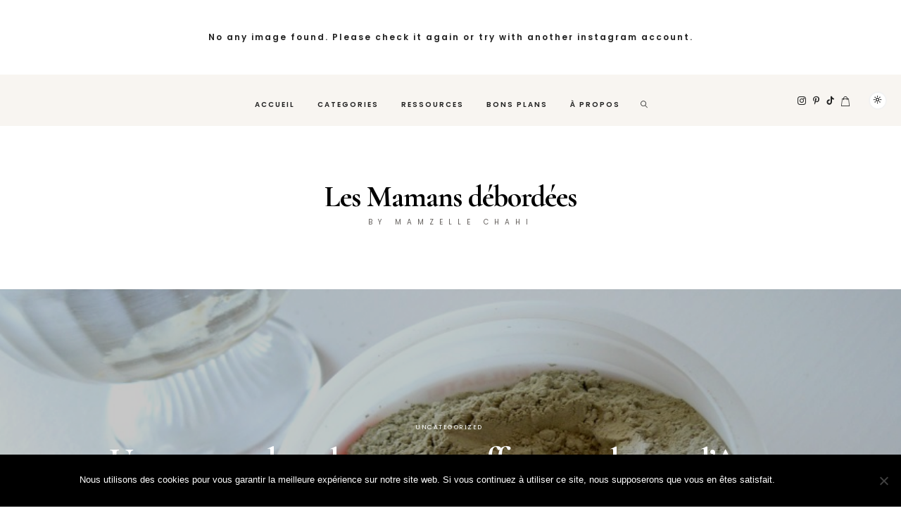

--- FILE ---
content_type: text/html; charset=UTF-8
request_url: https://mamzellechahi.fr/un-masque-bonne-mine-aztec-secret/
body_size: 37049
content:
<!DOCTYPE html>
<html lang="fr-FR">
<head>
	<meta charset="UTF-8" />
	<meta http-equiv="X-UA-Compatible" content="IE=edge">
	<meta name="viewport" content="width=device-width, initial-scale=1">
	<link rel="profile" href="http://gmpg.org/xfn/11" />
		<link rel="pingback" href="https://mamzellechahi.fr/xmlrpc.php">
	<meta name='robots' content='index, follow, max-image-preview:large, max-snippet:-1, max-video-preview:-1' />
	<style>img:is([sizes="auto" i], [sizes^="auto," i]) { contain-intrinsic-size: 3000px 1500px }</style>
	
	<!-- This site is optimized with the Yoast SEO plugin v25.1 - https://yoast.com/wordpress/plugins/seo/ -->
	<title>Un masque beurk pour un effet waouh avec l&#039;Aztec Secret</title>
	<meta name="description" content="Il y a quelques semaines, je vous parlais de l&#039;Aztec Secret et de l&#039;utilisation basique que j&#039;en fais. Mais comme je vous l&#039;avais dit dans le post, vu qu&#039;il" />
	<link rel="canonical" href="https://mamzellechahi.fr/un-masque-bonne-mine-aztec-secret/" />
	<meta property="og:locale" content="fr_FR" />
	<meta property="og:type" content="article" />
	<meta property="og:title" content="Un masque beurk pour un effet waouh avec l&#039;Aztec Secret" />
	<meta property="og:description" content="Il y a quelques semaines, je vous parlais de l&#039;Aztec Secret et de l&#039;utilisation basique que j&#039;en fais. Mais comme je vous l&#039;avais dit dans le post, vu qu&#039;il" />
	<meta property="og:url" content="https://mamzellechahi.fr/un-masque-bonne-mine-aztec-secret/" />
	<meta property="og:site_name" content="Les Mamans débordées" />
	<meta property="article:published_time" content="2015-10-01T10:15:48+00:00" />
	<meta property="article:modified_time" content="2018-06-12T09:09:48+00:00" />
	<meta property="og:image" content="https://mamzellechahi.fr/wp-content/uploads/2015/09/Aztec-secret-masque-mamzelle-chahi-4.jpg" />
	<meta property="og:image:width" content="877" />
	<meta property="og:image:height" content="658" />
	<meta property="og:image:type" content="image/jpeg" />
	<meta name="author" content="Mamzelle Chahi" />
	<meta name="twitter:card" content="summary_large_image" />
	<meta name="twitter:creator" content="@mamzelle_chahi" />
	<meta name="twitter:site" content="@mamzelle_chahi" />
	<meta name="twitter:label1" content="Écrit par" />
	<meta name="twitter:data1" content="Mamzelle Chahi" />
	<meta name="twitter:label2" content="Durée de lecture estimée" />
	<meta name="twitter:data2" content="3 minutes" />
	<script type="application/ld+json" class="yoast-schema-graph">{"@context":"https://schema.org","@graph":[{"@type":"Article","@id":"https://mamzellechahi.fr/un-masque-bonne-mine-aztec-secret/#article","isPartOf":{"@id":"https://mamzellechahi.fr/un-masque-bonne-mine-aztec-secret/"},"author":{"name":"Mamzelle Chahi","@id":"https://mamzellechahi.fr/#/schema/person/d4c37d0b85efd6d9bce7fb5c13e2739d"},"headline":"Un masque beurk pour un effet waouh avec l&rsquo;Aztec Secret","datePublished":"2015-10-01T10:15:48+00:00","dateModified":"2018-06-12T09:09:48+00:00","mainEntityOfPage":{"@id":"https://mamzellechahi.fr/un-masque-bonne-mine-aztec-secret/"},"wordCount":577,"commentCount":8,"publisher":{"@id":"https://mamzellechahi.fr/#/schema/person/d4c37d0b85efd6d9bce7fb5c13e2739d"},"image":{"@id":"https://mamzellechahi.fr/un-masque-bonne-mine-aztec-secret/#primaryimage"},"thumbnailUrl":"https://mamzellechahi.fr/wp-content/uploads/2015/09/Aztec-secret-masque-mamzelle-chahi-4.jpg","keywords":["aztec secret","masque"],"articleSection":["Uncategorized"],"inLanguage":"fr-FR","potentialAction":[{"@type":"CommentAction","name":"Comment","target":["https://mamzellechahi.fr/un-masque-bonne-mine-aztec-secret/#respond"]}]},{"@type":"WebPage","@id":"https://mamzellechahi.fr/un-masque-bonne-mine-aztec-secret/","url":"https://mamzellechahi.fr/un-masque-bonne-mine-aztec-secret/","name":"Un masque beurk pour un effet waouh avec l'Aztec Secret","isPartOf":{"@id":"https://mamzellechahi.fr/#website"},"primaryImageOfPage":{"@id":"https://mamzellechahi.fr/un-masque-bonne-mine-aztec-secret/#primaryimage"},"image":{"@id":"https://mamzellechahi.fr/un-masque-bonne-mine-aztec-secret/#primaryimage"},"thumbnailUrl":"https://mamzellechahi.fr/wp-content/uploads/2015/09/Aztec-secret-masque-mamzelle-chahi-4.jpg","datePublished":"2015-10-01T10:15:48+00:00","dateModified":"2018-06-12T09:09:48+00:00","description":"Il y a quelques semaines, je vous parlais de l'Aztec Secret et de l'utilisation basique que j'en fais. Mais comme je vous l'avais dit dans le post, vu qu'il","breadcrumb":{"@id":"https://mamzellechahi.fr/un-masque-bonne-mine-aztec-secret/#breadcrumb"},"inLanguage":"fr-FR","potentialAction":[{"@type":"ReadAction","target":["https://mamzellechahi.fr/un-masque-bonne-mine-aztec-secret/"]}]},{"@type":"ImageObject","inLanguage":"fr-FR","@id":"https://mamzellechahi.fr/un-masque-bonne-mine-aztec-secret/#primaryimage","url":"https://mamzellechahi.fr/wp-content/uploads/2015/09/Aztec-secret-masque-mamzelle-chahi-4.jpg","contentUrl":"https://mamzellechahi.fr/wp-content/uploads/2015/09/Aztec-secret-masque-mamzelle-chahi-4.jpg","width":877,"height":658},{"@type":"BreadcrumbList","@id":"https://mamzellechahi.fr/un-masque-bonne-mine-aztec-secret/#breadcrumb","itemListElement":[{"@type":"ListItem","position":1,"name":"Accueil","item":"https://mamzellechahi.fr/"},{"@type":"ListItem","position":2,"name":"Un masque beurk pour un effet waouh avec l&rsquo;Aztec Secret"}]},{"@type":"WebSite","@id":"https://mamzellechahi.fr/#website","url":"https://mamzellechahi.fr/","name":"Les Mamans débordées","description":"by Mamzelle Chahi","publisher":{"@id":"https://mamzellechahi.fr/#/schema/person/d4c37d0b85efd6d9bce7fb5c13e2739d"},"potentialAction":[{"@type":"SearchAction","target":{"@type":"EntryPoint","urlTemplate":"https://mamzellechahi.fr/?s={search_term_string}"},"query-input":{"@type":"PropertyValueSpecification","valueRequired":true,"valueName":"search_term_string"}}],"inLanguage":"fr-FR"},{"@type":["Person","Organization"],"@id":"https://mamzellechahi.fr/#/schema/person/d4c37d0b85efd6d9bce7fb5c13e2739d","name":"Mamzelle Chahi","image":{"@type":"ImageObject","inLanguage":"fr-FR","@id":"https://mamzellechahi.fr/#/schema/person/image/","url":"https://mamzellechahi.fr/wp-content/uploads/2019/06/Logo-Mamzelle-Chahi-e1575323855604.png","contentUrl":"https://mamzellechahi.fr/wp-content/uploads/2019/06/Logo-Mamzelle-Chahi-e1575323855604.png","width":250,"height":333,"caption":"Mamzelle Chahi"},"logo":{"@id":"https://mamzellechahi.fr/#/schema/person/image/"},"description":"Ici, on parle de tout mais surtout d'organisation de la maison et de productivité. Je vous partage mon quotidien et mes astuces de maman et de femme pour une vie plus simple.","url":"https://mamzellechahi.fr/author/admin/"}]}</script>
	<!-- / Yoast SEO plugin. -->


<link rel='dns-prefetch' href='//www.googletagmanager.com' />
<link rel='dns-prefetch' href='//assets.pinterest.com' />
<link rel='dns-prefetch' href='//fonts.googleapis.com' />
<link rel='preconnect' href='https://fonts.gstatic.com' crossorigin />
<link rel="alternate" type="application/rss+xml" title="Les Mamans débordées &raquo; Flux" href="https://mamzellechahi.fr/feed/" />
<link rel="alternate" type="application/rss+xml" title="Les Mamans débordées &raquo; Flux des commentaires" href="https://mamzellechahi.fr/comments/feed/" />
<link rel="alternate" type="application/rss+xml" title="Les Mamans débordées &raquo; Un masque beurk pour un effet waouh avec l&rsquo;Aztec Secret Flux des commentaires" href="https://mamzellechahi.fr/un-masque-bonne-mine-aztec-secret/feed/" />
<link rel='stylesheet' id='pinterestBadge-css' href='https://mamzellechahi.fr/wp-content/plugins/pinterest-badge/pinterest.css?ver=6.7.4' type='text/css' media='all' />
<link rel='stylesheet' id='wp-block-library-css' href='https://mamzellechahi.fr/wp-includes/css/dist/block-library/style.min.css?ver=6.7.4' type='text/css' media='all' />
<style id='wp-block-library-theme-inline-css' type='text/css'>
.wp-block-audio :where(figcaption){color:#555;font-size:13px;text-align:center}.is-dark-theme .wp-block-audio :where(figcaption){color:#ffffffa6}.wp-block-audio{margin:0 0 1em}.wp-block-code{border:1px solid #ccc;border-radius:4px;font-family:Menlo,Consolas,monaco,monospace;padding:.8em 1em}.wp-block-embed :where(figcaption){color:#555;font-size:13px;text-align:center}.is-dark-theme .wp-block-embed :where(figcaption){color:#ffffffa6}.wp-block-embed{margin:0 0 1em}.blocks-gallery-caption{color:#555;font-size:13px;text-align:center}.is-dark-theme .blocks-gallery-caption{color:#ffffffa6}:root :where(.wp-block-image figcaption){color:#555;font-size:13px;text-align:center}.is-dark-theme :root :where(.wp-block-image figcaption){color:#ffffffa6}.wp-block-image{margin:0 0 1em}.wp-block-pullquote{border-bottom:4px solid;border-top:4px solid;color:currentColor;margin-bottom:1.75em}.wp-block-pullquote cite,.wp-block-pullquote footer,.wp-block-pullquote__citation{color:currentColor;font-size:.8125em;font-style:normal;text-transform:uppercase}.wp-block-quote{border-left:.25em solid;margin:0 0 1.75em;padding-left:1em}.wp-block-quote cite,.wp-block-quote footer{color:currentColor;font-size:.8125em;font-style:normal;position:relative}.wp-block-quote:where(.has-text-align-right){border-left:none;border-right:.25em solid;padding-left:0;padding-right:1em}.wp-block-quote:where(.has-text-align-center){border:none;padding-left:0}.wp-block-quote.is-large,.wp-block-quote.is-style-large,.wp-block-quote:where(.is-style-plain){border:none}.wp-block-search .wp-block-search__label{font-weight:700}.wp-block-search__button{border:1px solid #ccc;padding:.375em .625em}:where(.wp-block-group.has-background){padding:1.25em 2.375em}.wp-block-separator.has-css-opacity{opacity:.4}.wp-block-separator{border:none;border-bottom:2px solid;margin-left:auto;margin-right:auto}.wp-block-separator.has-alpha-channel-opacity{opacity:1}.wp-block-separator:not(.is-style-wide):not(.is-style-dots){width:100px}.wp-block-separator.has-background:not(.is-style-dots){border-bottom:none;height:1px}.wp-block-separator.has-background:not(.is-style-wide):not(.is-style-dots){height:2px}.wp-block-table{margin:0 0 1em}.wp-block-table td,.wp-block-table th{word-break:normal}.wp-block-table :where(figcaption){color:#555;font-size:13px;text-align:center}.is-dark-theme .wp-block-table :where(figcaption){color:#ffffffa6}.wp-block-video :where(figcaption){color:#555;font-size:13px;text-align:center}.is-dark-theme .wp-block-video :where(figcaption){color:#ffffffa6}.wp-block-video{margin:0 0 1em}:root :where(.wp-block-template-part.has-background){margin-bottom:0;margin-top:0;padding:1.25em 2.375em}
</style>
<style id='classic-theme-styles-inline-css' type='text/css'>
/*! This file is auto-generated */
.wp-block-button__link{color:#fff;background-color:#32373c;border-radius:9999px;box-shadow:none;text-decoration:none;padding:calc(.667em + 2px) calc(1.333em + 2px);font-size:1.125em}.wp-block-file__button{background:#32373c;color:#fff;text-decoration:none}
</style>
<style id='global-styles-inline-css' type='text/css'>
:root{--wp--preset--aspect-ratio--square: 1;--wp--preset--aspect-ratio--4-3: 4/3;--wp--preset--aspect-ratio--3-4: 3/4;--wp--preset--aspect-ratio--3-2: 3/2;--wp--preset--aspect-ratio--2-3: 2/3;--wp--preset--aspect-ratio--16-9: 16/9;--wp--preset--aspect-ratio--9-16: 9/16;--wp--preset--color--black: #000000;--wp--preset--color--cyan-bluish-gray: #abb8c3;--wp--preset--color--white: #ffffff;--wp--preset--color--pale-pink: #f78da7;--wp--preset--color--vivid-red: #cf2e2e;--wp--preset--color--luminous-vivid-orange: #ff6900;--wp--preset--color--luminous-vivid-amber: #fcb900;--wp--preset--color--light-green-cyan: #7bdcb5;--wp--preset--color--vivid-green-cyan: #00d084;--wp--preset--color--pale-cyan-blue: #8ed1fc;--wp--preset--color--vivid-cyan-blue: #0693e3;--wp--preset--color--vivid-purple: #9b51e0;--wp--preset--gradient--vivid-cyan-blue-to-vivid-purple: linear-gradient(135deg,rgba(6,147,227,1) 0%,rgb(155,81,224) 100%);--wp--preset--gradient--light-green-cyan-to-vivid-green-cyan: linear-gradient(135deg,rgb(122,220,180) 0%,rgb(0,208,130) 100%);--wp--preset--gradient--luminous-vivid-amber-to-luminous-vivid-orange: linear-gradient(135deg,rgba(252,185,0,1) 0%,rgba(255,105,0,1) 100%);--wp--preset--gradient--luminous-vivid-orange-to-vivid-red: linear-gradient(135deg,rgba(255,105,0,1) 0%,rgb(207,46,46) 100%);--wp--preset--gradient--very-light-gray-to-cyan-bluish-gray: linear-gradient(135deg,rgb(238,238,238) 0%,rgb(169,184,195) 100%);--wp--preset--gradient--cool-to-warm-spectrum: linear-gradient(135deg,rgb(74,234,220) 0%,rgb(151,120,209) 20%,rgb(207,42,186) 40%,rgb(238,44,130) 60%,rgb(251,105,98) 80%,rgb(254,248,76) 100%);--wp--preset--gradient--blush-light-purple: linear-gradient(135deg,rgb(255,206,236) 0%,rgb(152,150,240) 100%);--wp--preset--gradient--blush-bordeaux: linear-gradient(135deg,rgb(254,205,165) 0%,rgb(254,45,45) 50%,rgb(107,0,62) 100%);--wp--preset--gradient--luminous-dusk: linear-gradient(135deg,rgb(255,203,112) 0%,rgb(199,81,192) 50%,rgb(65,88,208) 100%);--wp--preset--gradient--pale-ocean: linear-gradient(135deg,rgb(255,245,203) 0%,rgb(182,227,212) 50%,rgb(51,167,181) 100%);--wp--preset--gradient--electric-grass: linear-gradient(135deg,rgb(202,248,128) 0%,rgb(113,206,126) 100%);--wp--preset--gradient--midnight: linear-gradient(135deg,rgb(2,3,129) 0%,rgb(40,116,252) 100%);--wp--preset--font-size--small: 13px;--wp--preset--font-size--medium: 20px;--wp--preset--font-size--large: 36px;--wp--preset--font-size--x-large: 42px;--wp--preset--spacing--20: 0.44rem;--wp--preset--spacing--30: 0.67rem;--wp--preset--spacing--40: 1rem;--wp--preset--spacing--50: 1.5rem;--wp--preset--spacing--60: 2.25rem;--wp--preset--spacing--70: 3.38rem;--wp--preset--spacing--80: 5.06rem;--wp--preset--shadow--natural: 6px 6px 9px rgba(0, 0, 0, 0.2);--wp--preset--shadow--deep: 12px 12px 50px rgba(0, 0, 0, 0.4);--wp--preset--shadow--sharp: 6px 6px 0px rgba(0, 0, 0, 0.2);--wp--preset--shadow--outlined: 6px 6px 0px -3px rgba(255, 255, 255, 1), 6px 6px rgba(0, 0, 0, 1);--wp--preset--shadow--crisp: 6px 6px 0px rgba(0, 0, 0, 1);}:where(.is-layout-flex){gap: 0.5em;}:where(.is-layout-grid){gap: 0.5em;}body .is-layout-flex{display: flex;}.is-layout-flex{flex-wrap: wrap;align-items: center;}.is-layout-flex > :is(*, div){margin: 0;}body .is-layout-grid{display: grid;}.is-layout-grid > :is(*, div){margin: 0;}:where(.wp-block-columns.is-layout-flex){gap: 2em;}:where(.wp-block-columns.is-layout-grid){gap: 2em;}:where(.wp-block-post-template.is-layout-flex){gap: 1.25em;}:where(.wp-block-post-template.is-layout-grid){gap: 1.25em;}.has-black-color{color: var(--wp--preset--color--black) !important;}.has-cyan-bluish-gray-color{color: var(--wp--preset--color--cyan-bluish-gray) !important;}.has-white-color{color: var(--wp--preset--color--white) !important;}.has-pale-pink-color{color: var(--wp--preset--color--pale-pink) !important;}.has-vivid-red-color{color: var(--wp--preset--color--vivid-red) !important;}.has-luminous-vivid-orange-color{color: var(--wp--preset--color--luminous-vivid-orange) !important;}.has-luminous-vivid-amber-color{color: var(--wp--preset--color--luminous-vivid-amber) !important;}.has-light-green-cyan-color{color: var(--wp--preset--color--light-green-cyan) !important;}.has-vivid-green-cyan-color{color: var(--wp--preset--color--vivid-green-cyan) !important;}.has-pale-cyan-blue-color{color: var(--wp--preset--color--pale-cyan-blue) !important;}.has-vivid-cyan-blue-color{color: var(--wp--preset--color--vivid-cyan-blue) !important;}.has-vivid-purple-color{color: var(--wp--preset--color--vivid-purple) !important;}.has-black-background-color{background-color: var(--wp--preset--color--black) !important;}.has-cyan-bluish-gray-background-color{background-color: var(--wp--preset--color--cyan-bluish-gray) !important;}.has-white-background-color{background-color: var(--wp--preset--color--white) !important;}.has-pale-pink-background-color{background-color: var(--wp--preset--color--pale-pink) !important;}.has-vivid-red-background-color{background-color: var(--wp--preset--color--vivid-red) !important;}.has-luminous-vivid-orange-background-color{background-color: var(--wp--preset--color--luminous-vivid-orange) !important;}.has-luminous-vivid-amber-background-color{background-color: var(--wp--preset--color--luminous-vivid-amber) !important;}.has-light-green-cyan-background-color{background-color: var(--wp--preset--color--light-green-cyan) !important;}.has-vivid-green-cyan-background-color{background-color: var(--wp--preset--color--vivid-green-cyan) !important;}.has-pale-cyan-blue-background-color{background-color: var(--wp--preset--color--pale-cyan-blue) !important;}.has-vivid-cyan-blue-background-color{background-color: var(--wp--preset--color--vivid-cyan-blue) !important;}.has-vivid-purple-background-color{background-color: var(--wp--preset--color--vivid-purple) !important;}.has-black-border-color{border-color: var(--wp--preset--color--black) !important;}.has-cyan-bluish-gray-border-color{border-color: var(--wp--preset--color--cyan-bluish-gray) !important;}.has-white-border-color{border-color: var(--wp--preset--color--white) !important;}.has-pale-pink-border-color{border-color: var(--wp--preset--color--pale-pink) !important;}.has-vivid-red-border-color{border-color: var(--wp--preset--color--vivid-red) !important;}.has-luminous-vivid-orange-border-color{border-color: var(--wp--preset--color--luminous-vivid-orange) !important;}.has-luminous-vivid-amber-border-color{border-color: var(--wp--preset--color--luminous-vivid-amber) !important;}.has-light-green-cyan-border-color{border-color: var(--wp--preset--color--light-green-cyan) !important;}.has-vivid-green-cyan-border-color{border-color: var(--wp--preset--color--vivid-green-cyan) !important;}.has-pale-cyan-blue-border-color{border-color: var(--wp--preset--color--pale-cyan-blue) !important;}.has-vivid-cyan-blue-border-color{border-color: var(--wp--preset--color--vivid-cyan-blue) !important;}.has-vivid-purple-border-color{border-color: var(--wp--preset--color--vivid-purple) !important;}.has-vivid-cyan-blue-to-vivid-purple-gradient-background{background: var(--wp--preset--gradient--vivid-cyan-blue-to-vivid-purple) !important;}.has-light-green-cyan-to-vivid-green-cyan-gradient-background{background: var(--wp--preset--gradient--light-green-cyan-to-vivid-green-cyan) !important;}.has-luminous-vivid-amber-to-luminous-vivid-orange-gradient-background{background: var(--wp--preset--gradient--luminous-vivid-amber-to-luminous-vivid-orange) !important;}.has-luminous-vivid-orange-to-vivid-red-gradient-background{background: var(--wp--preset--gradient--luminous-vivid-orange-to-vivid-red) !important;}.has-very-light-gray-to-cyan-bluish-gray-gradient-background{background: var(--wp--preset--gradient--very-light-gray-to-cyan-bluish-gray) !important;}.has-cool-to-warm-spectrum-gradient-background{background: var(--wp--preset--gradient--cool-to-warm-spectrum) !important;}.has-blush-light-purple-gradient-background{background: var(--wp--preset--gradient--blush-light-purple) !important;}.has-blush-bordeaux-gradient-background{background: var(--wp--preset--gradient--blush-bordeaux) !important;}.has-luminous-dusk-gradient-background{background: var(--wp--preset--gradient--luminous-dusk) !important;}.has-pale-ocean-gradient-background{background: var(--wp--preset--gradient--pale-ocean) !important;}.has-electric-grass-gradient-background{background: var(--wp--preset--gradient--electric-grass) !important;}.has-midnight-gradient-background{background: var(--wp--preset--gradient--midnight) !important;}.has-small-font-size{font-size: var(--wp--preset--font-size--small) !important;}.has-medium-font-size{font-size: var(--wp--preset--font-size--medium) !important;}.has-large-font-size{font-size: var(--wp--preset--font-size--large) !important;}.has-x-large-font-size{font-size: var(--wp--preset--font-size--x-large) !important;}
:where(.wp-block-post-template.is-layout-flex){gap: 1.25em;}:where(.wp-block-post-template.is-layout-grid){gap: 1.25em;}
:where(.wp-block-columns.is-layout-flex){gap: 2em;}:where(.wp-block-columns.is-layout-grid){gap: 2em;}
:root :where(.wp-block-pullquote){font-size: 1.5em;line-height: 1.6;}
</style>
<link rel='stylesheet' id='contact-form-7-css' href='https://mamzellechahi.fr/wp-content/plugins/contact-form-7/includes/css/styles.css?ver=6.1.4' type='text/css' media='all' />
<link rel='stylesheet' id='cookie-notice-front-css' href='https://mamzellechahi.fr/wp-content/plugins/cookie-notice/css/front.min.css?ver=2.5.6' type='text/css' media='all' />
<link rel='stylesheet' id='jpibfi-style-css' href='https://mamzellechahi.fr/wp-content/plugins/jquery-pin-it-button-for-images/css/client.css?ver=3.0.6' type='text/css' media='all' />
<link rel='stylesheet' id='mailerlite_forms.css-css' href='https://mamzellechahi.fr/wp-content/plugins/official-mailerlite-sign-up-forms/assets/css/mailerlite_forms.css?ver=1.7.13' type='text/css' media='all' />
<link rel='stylesheet' id='woocommerce-layout-css' href='https://mamzellechahi.fr/wp-content/plugins/woocommerce/assets/css/woocommerce-layout.css?ver=9.8.5' type='text/css' media='all' />
<link rel='stylesheet' id='woocommerce-smallscreen-css' href='https://mamzellechahi.fr/wp-content/plugins/woocommerce/assets/css/woocommerce-smallscreen.css?ver=9.8.5' type='text/css' media='only screen and (max-width: 768px)' />
<link rel='stylesheet' id='woocommerce-general-css' href='https://mamzellechahi.fr/wp-content/plugins/woocommerce/assets/css/woocommerce.css?ver=9.8.5' type='text/css' media='all' />
<style id='woocommerce-inline-inline-css' type='text/css'>
.woocommerce form .form-row .required { visibility: visible; }
</style>
<link rel='stylesheet' id='gateway-css' href='https://mamzellechahi.fr/wp-content/plugins/woocommerce-paypal-payments/modules/ppcp-button/assets/css/gateway.css?ver=3.0.5' type='text/css' media='all' />
<link rel='stylesheet' id='brands-styles-css' href='https://mamzellechahi.fr/wp-content/plugins/woocommerce/assets/css/brands.css?ver=9.8.5' type='text/css' media='all' />
<link rel='stylesheet' id='buzzblogpro-bootstrap-css' href='https://mamzellechahi.fr/wp-content/themes/buzzblogpro/bootstrap/css/bootstrap.min.css?ver=5.3' type='text/css' media='all' />
<link rel='stylesheet' id='buzzblogpro-style-css' href='https://mamzellechahi.fr/wp-content/themes/buzzblogpro/style.css?ver=6.7.6' type='text/css' media='all' />
<style id='buzzblogpro-style-inline-css' type='text/css'>
@media(min-width:992px){h1.post-title{font-size:50px;line-height:62px;letter-spacing:-1px;}h1{letter-spacing:-1px;}h2{letter-spacing:-1px;}h3{letter-spacing:0px;}h4{letter-spacing:0px;}h5{letter-spacing:0px;}h6{letter-spacing:0px;}.title-section h1{font-size:52px;line-height:52px;letter-spacing:-1px;}.title-section h2,.title-section span{font-size:20px;line-height:26px;letter-spacing:0px;}h2.post-subtitle{font-size:16px;line-height:26px;letter-spacing:0px;}.single h2.post-subtitle{font-size:16px;line-height:26px;letter-spacing:0px;}.excerpt,.excerpt p{font-size:19px;line-height:26px;letter-spacing:0px;}blockquote,.excerpt blockquote p,.wp-block-quote{font-size:35px;line-height:45px;letter-spacing:0px;}.meta-space-top,.meta-space-top span,.meta-space-top span a,.meta-space-top a{font-size:9px;line-height:12px;letter-spacing:1.5px;}.post .post_category a{font-size:10px;line-height:12px;letter-spacing:0px;}.viewpost-button .button{font-size:14px;line-height:26px;letter-spacing:0px;}.primary-menu > li > a,.mobile-top-panel a{font-size:10px;line-height:20px;letter-spacing:2px;}span.sub{font-size:13px;line-height:13px;letter-spacing:1px;}.primary-menu li ul li:not(.buzzblogpro-widget-menu) a,.primary-menu .has-mega-column:not(.elementor-megamenu):not(.widget-in-menu) > .sub-menu a,.primary-menu .mega-menu-posts .post a:not(.reviewscore),.buzzblogpro-widget-menu .form-control{font-size:16px;line-height:20px;letter-spacing:0px;}.primary-menu .has-mega-column > .sub-menu > .columns-sub-item > a,.primary-menu .buzzblogpro-mc-form h4{font-size:16px;line-height:20px;letter-spacing:0px;}.main-holder, .buzzblogpro-cookie-banner-wrap, .mfp-wrap, .social_label, .sidepanel{font-size:19px;line-height:26px;letter-spacing:0px;}.list-post .list-post-container:not(.special-post) h2.post-title a, .list-post .list-post-container:not(.special-post) h2.post-title{font-size:32px;line-height:37px;letter-spacing:-1px;}.post-header h2 a, h2.post-title{font-size:35px;line-height:38px;letter-spacing:-1px;}.category-filter a{font-size:11px;line-height:11px;letter-spacing:0px;}.menu-mobile ul li a{font-size:24px;line-height:24px;letter-spacing:-1px;}.menu-mobile ul ul li a{font-size:16px;line-height:16px;}#top-menu a{font-size:10px;letter-spacing:2px;}.top-full,.top-left,.top-right,.top-full .widget_search input[type="text"],.top-left .widget_search input[type="text"],.top-left .widget_search input[type="text"],.mobile-top-panel{font-size:12px;letter-spacing:2px;}.top-container-full .top-left,.top-container-full .top-right,.top-container-full .top-left .widget_search input[type="text"],.top-container-full .top-right .widget_search input[type="text"],.top-container-full .top-left a,.top-container-full .top-right a{font-size:12px;letter-spacing:2px;}.accordion-button,.wp-element-button,button.btn,.input[type="button"],input[type="reset"],input[type="submit"],a.btn,a.slideshow-btn,.button,.woocommerce:where(body:not(.woocommerce-block-theme-has-button-styles)) #respond input#submit, .woocommerce:where(body:not(.woocommerce-block-theme-has-button-styles)) a.button, .woocommerce:where(body:not(.woocommerce-block-theme-has-button-styles)) button.button, .woocommerce:where(body:not(.woocommerce-block-theme-has-button-styles)) input.button, :where(body:not(.woocommerce-block-theme-has-button-styles)) .woocommerce #respond input#submit, :where(body:not(.woocommerce-block-theme-has-button-styles)) .woocommerce a.button, :where(body:not(.woocommerce-block-theme-has-button-styles)) .woocommerce button.button, :where(body:not(.woocommerce-block-theme-has-button-styles)) .woocommerce input.button{font-size:14px;line-height:16px;letter-spacing:0px;}.logo_h__txt,.logo_link{font-size:42px;line-height:42px;letter-spacing:-1px;}.mobile-top-panel .mobile_logo_txt a,.mobile-top-panel h1.mobile_logo_txt{font-size:16px;line-height:16px;letter-spacing:0px;}.logo_tagline{font-size:10px;line-height:10px;letter-spacing:8px;}.grid .grid-item:not(.special-post) .post-header h2 a,.grid .grid-item:not(.special-post) h2.post-title,.grid-item:not(.special-post) .post-header h2 a,.grid-item:not(.special-post) h2.post-title,.post-grid-block h2.grid-post-title a,.post-grid-block h2.grid-post-title{font-size:24px;line-height:24px;letter-spacing:-1px;}.zigazg h2.post-title a,.zigazg h2.post-title{font-size:38px;line-height:42px;letter-spacing:-1px;}.metro-post h2{font-size:30px;line-height:32px;letter-spacing:0px;}.carousel-wrap h2{font-size:32px;line-height:36px;letter-spacing:-1px;}.trending-posts h6.trending-title{font-size:18px;line-height:20px;letter-spacing:0px;}.shareon,.shareon-vertical{font-size:10px;line-height:10px;}.meta-container .share-buttons a{font-size:17px;line-height:17px;}h3.gall-title{font-size:21px;line-height:26px;letter-spacing:0px;}.gallery-meta-line,.gallery-meta-line h4{font-size:19px;line-height:20px;letter-spacing:0px;}.widget .widget-content{font-size:16px;line-height:18px;}.widget-content h4.subtitle,.widget-content h4.subtitle a,.sidebar .instagram_footer_heading h4 span,.elementor-widget-container h5{font-size:20px;line-height:24px;letter-spacing:0px;}.post-list_h h4 a,.post-list_h h4{font-size:26px;line-height:30px;letter-spacing:0px;}.widget-content h4 a.see-all{font-size:13px;line-height:24px;letter-spacing:0px;}.nav.footer-nav a{font-size:12px;line-height:26px;letter-spacing:0px;}.comments-title, #reply-title, .pings-title, .comments-h{letter-spacing:0px;}}h1.post-title{font-family:Cormorant Garamond;font-weight:700;text-align:center;text-transform:none;color:var(--clr-text,#000000);font-display:swap;}h1{font-family:Cormorant Garamond;font-weight:600;text-align:left;text-transform:none;color:var(--clr-text,#000000);font-display:swap;}h2{font-family:Cormorant Garamond;font-weight:600;text-align:inherit;text-transform:none;color:var(--clr-text,#000000);font-display:swap;}h3{font-family:Cormorant Garamond;font-weight:400;text-align:inherit;text-transform:none;color:var(--clr-text,#000000);font-display:swap;}h4{font-family:Cormorant Garamond;font-weight:600;text-align:inherit;text-transform:none;color:var(--clr-text,#000000);font-display:swap;}h5{font-family:Cormorant Garamond;font-weight:600;text-align:inherit;text-transform:none;color:var(--clr-text,#000000);font-display:swap;}h6{font-family:Cormorant Garamond;font-weight:600;text-align:inherit;text-transform:none;color:var(--clr-text,#020202);font-display:swap;}.title-section h1{font-family:Cormorant Garamond;font-weight:700;text-align:center;color:var(--clr-text,#000000);font-display:swap;}.title-section h2,.title-section span{font-family:Cormorant Garamond;font-weight:400;text-transform:inherit;color:var(--clr-text,#999999);font-display:swap;}h2.post-subtitle{font-family:Playfair Display;font-weight:400;font-style:italic;text-transform:inherit;color:var(--clr-text,#999999);font-display:swap;}.single h2.post-subtitle{font-family:Playfair Display;font-weight:400;font-style:italic;text-transform:inherit;color:var(--clr-text,#999999);font-display:swap;}.excerpt,.excerpt p{font-family:Cormorant Garamond;font-weight:400;text-align:center;text-transform:none;color:var(--clr-text,#000000);font-display:swap;}blockquote,.excerpt blockquote p,.wp-block-quote{font-family:Cormorant Garamond;font-weight:600;font-style:italic;text-align:center;text-transform:none;color:var(--clr-text,#424242);font-display:swap;}.meta-space-top,.meta-space-top span,.meta-space-top span a,.meta-space-top a{font-family:Poppins;font-weight:400;text-transform:uppercase;color:var(--clr-text,#000000);font-display:swap;}.post .post_category a{font-family:Poppins;font-weight:400;text-transform:uppercase;color:var(--clr-text,#444444);font-display:swap;}.viewpost-button .button{font-family:Cormorant Garamond;font-weight:700;text-transform:none;font-display:swap;}.primary-menu > li > a,.mobile-top-panel a{font-family:Poppins;font-weight:600;text-align:left;text-transform:uppercase;color:var(--clr-text,#212121);font-display:swap;}span.sub{font-family:Cormorant;font-weight:400;font-style:italic;text-align:center;text-transform:none;color:var(--clr-text,#7c7c7c);font-display:swap;}.primary-menu li ul li:not(.buzzblogpro-widget-menu) a,.primary-menu .has-mega-column:not(.elementor-megamenu):not(.widget-in-menu) > .sub-menu a,.primary-menu .mega-menu-posts .post a:not(.reviewscore),.buzzblogpro-widget-menu .form-control{font-family:Cormorant Garamond;font-weight:400;text-align:left;text-transform:none;color:var(--clr-text,#4d4d4d);font-display:swap;}.primary-menu .has-mega-column > .sub-menu > .columns-sub-item > a,.primary-menu .buzzblogpro-mc-form h4{font-weight:700;color:var(--clr-text,#222222);font-display:swap;}.main-holder, .buzzblogpro-cookie-banner-wrap, .mfp-wrap, .social_label, .sidepanel{font-family:Cormorant Garamond;font-weight:400;color:var(--clr-text,#000000);font-display:swap;}.list-post .list-post-container:not(.special-post) h2.post-title a, .list-post .list-post-container:not(.special-post) h2.post-title{font-family:Cormorant Garamond;font-weight:700;text-align:left;text-transform:none;color:var(--clr-text,#000000);font-display:swap;}.post-header h2 a, h2.post-title{font-family:Cormorant Garamond;font-weight:700;text-align:center;text-transform:none;color:var(--clr-text,#000000);font-display:swap;}.category-filter a{font-family:Plus Jakarta Sans;font-weight:400;text-transform:uppercase;color:var(--clr-text,#222);font-display:swap;}.menu-mobile ul li a{font-family:Cormorant Garamond;font-weight:400;text-transform:none;color:var(--clr-text,#ffffff);font-display:swap;}.menu-mobile ul ul li a{font-display:swap;}#top-menu a{font-family:Poppins;font-weight:600;text-align:left;text-transform:none;font-display:swap;}.top-full,.top-left,.top-right,.top-full .widget_search input[type="text"],.top-left .widget_search input[type="text"],.top-left .widget_search input[type="text"],.mobile-top-panel{font-family:Poppins;font-weight:600;text-transform:none;color:var(--clr-text,#212121);font-display:swap;}.top-container-full .top-left,.top-container-full .top-right,.top-container-full .top-left .widget_search input[type="text"],.top-container-full .top-right .widget_search input[type="text"],.top-container-full .top-left a,.top-container-full .top-right a{font-family:Poppins;font-weight:600;text-transform:uppercase;font-display:swap;}.accordion-button,.wp-element-button,button.btn,.input[type="button"],input[type="reset"],input[type="submit"],a.btn,a.slideshow-btn,.button,.woocommerce:where(body:not(.woocommerce-block-theme-has-button-styles)) #respond input#submit, .woocommerce:where(body:not(.woocommerce-block-theme-has-button-styles)) a.button, .woocommerce:where(body:not(.woocommerce-block-theme-has-button-styles)) button.button, .woocommerce:where(body:not(.woocommerce-block-theme-has-button-styles)) input.button, :where(body:not(.woocommerce-block-theme-has-button-styles)) .woocommerce #respond input#submit, :where(body:not(.woocommerce-block-theme-has-button-styles)) .woocommerce a.button, :where(body:not(.woocommerce-block-theme-has-button-styles)) .woocommerce button.button, :where(body:not(.woocommerce-block-theme-has-button-styles)) .woocommerce input.button{font-family:Cormorant Garamond;font-weight:700;text-transform:uppercase;font-display:swap;}.logo_h__txt,.logo_link{font-family:Cormorant Garamond;font-weight:700;text-align:center;color:var(--clr-text,#000000);font-display:swap;}.mobile-top-panel .mobile_logo_txt a,.mobile-top-panel h1.mobile_logo_txt{font-family:Roboto;font-weight:400;text-align:left;color:var(--clr-text,#000000);font-display:swap;}.logo_tagline{font-family:Poppins;font-weight:400;text-transform:uppercase;color:var(--clr-text,#635f5c);font-display:swap;}.grid .grid-item:not(.special-post) .post-header h2 a,.grid .grid-item:not(.special-post) h2.post-title,.grid-item:not(.special-post) .post-header h2 a,.grid-item:not(.special-post) h2.post-title,.post-grid-block h2.grid-post-title a,.post-grid-block h2.grid-post-title{font-family:Cormorant Garamond;font-weight:600;text-align:center;text-transform:none;color:var(--clr-text,#000000);font-display:swap;}.zigazg h2.post-title a,.zigazg h2.post-title{font-family:Cormorant Garamond;font-weight:700;text-align:center;text-transform:none;color:var(--clr-text,#282828);font-display:swap;}.metro-post h2{font-family:Prata;font-weight:400;text-align:left;text-transform:none;font-display:swap;}.carousel-wrap h2{font-family:Cormorant Garamond;font-weight:700;text-align:center;color:var(--clr-text,#020202);font-display:swap;}.trending-posts h6.trending-title{font-family:Montserrat;font-weight:700;text-align:center;text-transform:none;color:var(--clr-text,#4d4d4d);font-display:swap;}.shareon,.shareon-vertical{text-transform:uppercase;font-display:swap;}.meta-container .share-buttons a{font-display:swap;}h3.gall-title{font-family:Cormorant Garamond;font-weight:700;text-align:center;text-transform:none;color:var(--clr-text,#222222);font-display:swap;}.gallery-meta-line,.gallery-meta-line h4{font-family:Cormorant Garamond;font-weight:700;text-transform:none;color:var(--clr-text,#000000);font-display:swap;}.widget .widget-content{font-display:swap;}.widget-content h4.subtitle,.widget-content h4.subtitle a,.sidebar .instagram_footer_heading h4 span,.elementor-widget-container h5{font-family:Cormorant Garamond;font-weight:400;text-align:left;text-transform:none;color:var(--clr-text,#000000);font-display:swap;}.post-list_h h4 a,.post-list_h h4{font-family:Cormorant Garamond;font-weight:700;text-align:center;text-transform:none;color:var(--clr-text,#000000);font-display:swap;}.widget-content h4 a.see-all{font-family:Playfair Display;font-weight:400;text-align:center;font-display:swap;}.nav.footer-nav a{font-family:Cormorant Garamond;font-weight:400;color:var(--clr-text,#4d4d4d);font-display:swap;}.comments-title, #reply-title, .pings-title, .comments-h{font-family:Prata;font-weight:400;text-align:center;text-transform:none;color:var(--clr-text,#000000);font-display:swap;}@media (min-width: 1400px) {.search .container.title-container,.search .container.breadcrumbs-container, .container.blog-container,.blog .container.title-container,.post-header,.blog .container.breadcrumbs-container {max-width: 1200px;}}@media (min-width: 1400px) {.container.blog-category-container,.archive:not(.tax-gallery-categories) .container.breadcrumbs-container,.archive .container.title-container,.archive:not(.tax-gallery-categories) #categorymenu .container {max-width: 1200px;}}@media (min-width: 1400px) {.widgets-container,.archive.woocommerce:not(.tax-gallery-categories) .container.breadcrumbs-container,.container.breadcrumbs-container,.single .layout5 .single-header,.single .layout9 .single-header,.container,.page .title-section, .single .content-holder .single-title-section,.container .wp-block-group__inner-container{max-width: 1200px;}.fullwidth-widget .form-inline,.single .audio-wrap {max-width: 1200px;}}@media(min-width:992px){.middle-boxed .cover-wrapper, .middle .cover-wrapper, .bottom .cover-wrapper, .normal-slideshow .cover-wrapper {height: 700px!important;}.carousel-wrap.top-slideshow {min-height: 700px;}}@media only screen and (min-width:768px) and (max-width:991px) {.middle-boxed .cover-wrapper, .middle .cover-wrapper, .bottom .cover-wrapper, .normal-slideshow .cover-wrapper {height: 430px!important;}}@media(max-width:767px){.middle-boxed .cover-wrapper, .middle .cover-wrapper, .bottom .cover-wrapper, .normal-slideshow .cover-wrapper {height: 420px!important;}}.primary-menu ul li:not(.buzzblogpro-widget-menu) > ul {top:-15px;}@media(min-width:992px){#categorymenu {margin-top:0;margin-bottom:30px;}}.standard-post-container.sticky {margin-bottom:40px;}@media(min-width:992px){ .sidebar .widget .widget-content, .wpb_widgetised_column .widget { padding-bottom:30px; }body:not(.single) .list-post .post__holder .post_content,.list-post .under-posts-widget { padding-bottom:30px; }.list-post .section-inner { padding-right:40px; padding-left:40px; }.standard-post .post-header { padding-top:40px; padding-bottom:40px; }.grid .grid-block article:not(.standard-post),.grid-block article:not(.standard-post),.zoom-gallery .post-header { padding-top:30px; }.zigazg .section-inner { padding-right:80px; padding-left:80px; }.post__holder .meta-container .hs-icon, .list-post-container .hs-icon, .masonry-posts .hs-icon { padding-top:15px; padding-right:15px; padding-bottom:15px; padding-left:15px; }.primary-menu ul a, .navbar-fixed-top .primary-menu ul a { padding-top:14px; padding-right:22px; padding-bottom:14px; padding-left:22px; }.viewpost-button a.button, .primary-menu li ul .buzzblogpro-widget-menu .viewpost-button a.button { padding-top:8px; padding-right:24px; padding-bottom:8px; padding-left:24px; }#ajax-load-more-posts { padding-top:12px; padding-right:20px; padding-bottom:12px; padding-left:20px; } }.logo img {width:498px;}.split-menu .header .logo {max-width:498px;}.navbar-fixed .logo img {width:px;}.split-menu .header .navbar-fixed .logo {max-width:px;}.footer-logo .logo img {width:498px;}#primary {border-top-color:#EFEAE5}#primary {border-bottom-color:#EEEEEE}#primary {border-top-width:0px;}#primary {border-bottom-width:0px;}.single .single-header .meta-space-top .vcard,.single .single-header .meta-space-top, .single .single-header .meta-space-top a, .single h2.post-subtitle { justify-content:center; text-align:center;}.title-section,title-section h2,.title-section span,.cat-des-wrap,.category-filter { justify-content:center; align-items:center; text-align:center;}.zoom-gallery .meta-space-top { justify-content:center; text-align:center;}.bigletter:before { font-family:"Cormorant Garamond";}@media(max-width:991px){.mobile-top-panel .mobile_logo_txt a,.mobile-top-panel h1.mobile_logo_txt { font-size:16px;}}.lowestfooter {border-top-color:transparent}.header-overlay {background:rgba(255,255,255,0.27)}.parallax-image:before {background:rgba(0,0,0,0.22)}.owl-slide .cover-wrapper.slide-sub-item-large {border-right-color: #ffffff;}.owl-slide .cover-wrapper.slide-sub-item-small.middle {border-bottom-color: #ffffff;}.owl-slide .cover-wrapper.slide-sub-item-small.last {border-top-color: #ffffff;}.top-slideshow .cover:before {background: } .top-slideshow .cover:before{opacity: ;}body { background-color:var(--clr-background,#ffffff);}.post_category:after, .hs_aboutme_text span, .slide-category span, .widget-content h4.subtitle span, .nav-tabs > li.active > a, .nav-tabs > li.active > a:hover, .nav-tabs > li.active > a:focus, .title-section span, .heading-entrance span {border-top-color:#ccb391}.mailchimp-alert, .consent-check input[type="checkbox"]:checked + label::before {background:#ccb391}.error404-holder_num, .twitter-list i {color:#ccb391}.icon-menu .icon-menu-count, .audioplayer-bar-played, .audioplayer-volume-adjust div div, #back-top a:hover span, .owl-carousel .owl-dots .owl-dot.active span, .owl-carousel .owl-dots .owl-dot:hover span, .link-image a .link-wrapper, .widget_calendar tbody a, .text-highlight, div.jp-play-bar, div.jp-volume-bar-value, .progress .bar, .buzzblogpro-cart .badge, .mobile-shopping-cart .badge {background:#ccb391}.owl-carousel .owl-dots .owl-dot span,.owl-carousel .owl-dots .owl-dot.active span::after {border-color: #ccb391}.hs_recent_popular_tab_widget_content .tab_title.selected a, .search-option-tab li:hover a,.search-option-tab li.active a {border-bottom: 1px solid #ccb391}.consent-check input[type="checkbox"]:checked + label::before, .consent-check label::before {border: 1px solid #ccb391}a.body-link, span.body-link a, .underlined_links a:not([class]),.underlinedlinks .entry-content a:not([class]),.page.underlinedlinks .post-inner a:not([class]) { background-image:linear-gradient(#ccb391,#ccb391);}.underlined_links a:hover:not([class]),.underlinedlinks .entry-content a:hover:not([class]),.page.underlinedlinks .post-inner a:hover:not([class]) { color:#ffffff}.related-posts_h { color: }.shareon::before, .shareon::after, .shop-the-post::before, .shop-the-post::after, .comments-h span::before, .comments-h span::after, .related-posts_h span::before, .related-posts_h span::after,body:not(.author) .author-socials { border-color: rgba(238,238,238,1)}.hercules-likes:before { color: #000000}.hercules-likes:hover:before, .hercules-likes.active:before { color: #ccb391}.primary-menu .mega-menu-posts .post a:hover,.primary-menu ul li:not(.buzzblogpro-widget-menu):hover > a, .primary-menu .has-mega-column:not(.elementor-megamenu):not(.widget-in-menu) > .sub-menu a:hover, .primary-menu .has-mega-column > .sub-menu > .columns-sub-item > a:hover, .primary-menu li ul li.active-link:not(.buzzblogpro-widget-menu) a { color:#ccb391}.primary-menu ul li.current-menu-item:not(.buzzblogpro-widget-menu) > a, .primary-menu .has-mega-column:not(.widget-in-menu) > .sub-menu .current-menu-item > a { color:#ccb391}.menu-mobile ul li.current-menu-item > a, .menu-mobile ul li.current-menu-ancestor > a { color:#ccb391}.primary-menu > li > a:hover, .primary-menu > li.current-menu-item > a, .primary-menu > li.current-menu-ancestor > a, .primary-menu li:hover > a { color:#ccb391}.primary-menu > li.current-menu-item > a, .primary-menu > li.current-menu-ancestor > a { color:#ccb391}.primary-menu > li > a {background:transparent;}.primary-menu > li > a:hover, .primary-menu > li.current-menu-item > a, .primary-menu > li.current-menu-ancestor > a, .primary-menu > li:hover > a { background:transparent;}.primary-menu > li.current-menu-item > a, .primary-menu > li.current-menu-ancestor > a { background:transparent;}.widget-in-menu .grid .grid-item .post-header h2 a, .widget-in-menu .grid .grid-item h2.post-title, .widget-in-menu .post-grid-block h2.grid-post-title a, .widget-in-menu .post-grid-block h2.grid-post-title { color:#4d4d4d}.animated-border-effect .primary-menu > li > a:before {background: #CCB391;}.primary-menu .has-sub-menu:not(.no-sub-menu) .mega-menu-posts, .megamenu-submenu-left .primary-menu .has-sub-menu:not(.no-sub-menu) .mega-menu-posts, .primary-menu ul li:not(.buzzblogpro-widget-menu) a, .primary-menu .has-mega-sub-menu .mega-sub-menu ul, .primary-menu .has-mega-column > .sub-menu > .columns-sub-item > a, #cart-wrap {border-color:#F0EBE6}#top-menu ul {background:rgba(255,255,255,1)}#top-menu ul a, #top-menu .current_page_item ul a, #top-menu ul .current_page_item a, #top-menu .current-menu-item ul a, #top-menu ul .current-menu-item a, #top-menu li:hover > ul a {border-color:#EFEAE5}.top-border {background:#EFEAE5}.modern-layout .meta-space-top a, .modern-layout .meta-space-top, .post .modern-layout .post_category a, .modern-layout .meta-space-top, .parallax-image .category-box span, .parallax-image .cat-des, .parallax-image .title-section h2, .modern-layout .title-section h2, .modern-layout h2.post-subtitle {color:#ffffff}.grid-item:not(.special-post) .overlay-mode .post-header h2 a,.overlay-mode .post-header h2 a, .overlay-mode h2.post-title,.modern-layout h1.post-title, .parallax-image .title-section h1,.woocommerce .parallax-image-wrap .woocommerce-breadcrumb,.woocommerce .parallax-image-wrap .woocommerce-breadcrumb a {color:#ffffff}.logged-in-as,.comment-body {color:}.comment-respond a,.logged-in-as a,.comment-body a {color:}.comment-respond a:hover,.logged-in-as a:hover,.comment-body a:hover {color:}.comments-h span::before, .comments-h span::after {border-color:}.category-filter a:hover,.category-filter .current-cat a { color: #bbbbbb}.ribbon-featured {color:#000000}.ribbon-featured {background:#efeae5}.comment-respond { text-align:center;}.list-post .excerpt,.list-post .excerpt p, .list-post .post .section-inner .post_category, .list-post .post .section-inner .meta-space-top, .list-post .section-inner h2.post-subtitle,.list-post .post .section-inner .meta-space-top, .list-post .post .section-inner .meta-space-top a,.list-post .section-inner .viewpost-button,.list-post .bottom-meta .meta-one div { justify-content:left;text-align:left;}.standard-post .meta-space-top .vcard, .standard-post .post-header h2 a, .standard-post h2.post-title,.standard-post .post-header .meta-space-top, .standard-post .post-header .meta-space-top a, .standard-post h2.post-subtitle,.bottom-meta .meta-one div,.bottom-meta .meta-one div { justify-content:center;text-align:center;}.grid-item:not(.special-post) .excerpt,.grid-item:not(.special-post) .excerpt p, .grid-item:not(.special-post) .post-header .meta-space-top .vcard, .grid-item:not(.special-post) .post-header h2 a, .grid-item:not(.special-post) h2.post-title,.grid-item:not(.special-post) .post-header .meta-space-top, .grid-item:not(.special-post) .post-header .meta-space-top a, .grid-item:not(.special-post) h2.post-subtitle,.grid-item:not(.special-post) .bottom-meta .meta-one div { justify-content:center;text-align:center;}.zigazg .excerpt,.zigazg .excerpt p,.zigazg .meta-space-top .vcard, .zigazg .post-header h2 a, .zigazg h2.post-title,.zigazg .meta-space-top, .zigazg .meta-space-top a, .zigazg h2.post-subtitle,.zigazg .section-inner .viewpost-button,.zigazg .bottom-meta .meta-one div { justify-content:center;text-align:center;}.metro-post .meta-space-top, .metro-post .meta-space-top a { justify-content:left;text-align:left;}.slideshow .meta-space-top, .slideshow .meta-space-top a, .slideshow .excerpt p { justify-content:center;text-align:center;}.viewpost-button { text-align:center;}.wp-element-button:hover,button:hover,a.btn:hover,#cart-wrap .but-cart:hover, .footer .instagram-footer .readmore-button a:hover, a.comment-reply-link:hover, input[type="submit"]:hover, input[type="button"]:hover, .btn-default.active, .btn-default.focus, .btn-default:active, .btn-default:focus, .btn-default:hover, .open > .dropdown-toggle.btn-default, .woocommerce #review_form #respond .form-submit input:hover, .woocommerce .widget_price_filter .price_slider_amount .button:hover, .woocommerce div.product form.cart .button:hover, .woocommerce #respond input#submit:hover, .woocommerce #respond input#submit.alt, .woocommerce a.button:hover, .woocommerce a.button.alt:hover, .woocommerce button.button.alt:hover, .woocommerce input.button.alt:hover, .woocommerce button.button:hover, .woocommerce input.button:hover { border-color: #f0ebe6}.wp-element-button,button.btn,#cart-wrap .but-cart, .footer .instagram-footer .readmore-button a, a.btn, a.comment-reply-link, input[type="submit"], input[type="button"], .woocommerce #review_form #respond .form-submit input, .woocommerce .widget_price_filter .price_slider_amount .button, .woocommerce div.product form.cart .button, .woocommerce #respond input#submit, .woocommerce #respond input#submit.alt, .woocommerce a.button, .woocommerce a.button.alt, .woocommerce button.button.alt, .woocommerce input.button.alt, .woocommerce button.button, .woocommerce input.button { background: #f0ebe6}.wp-element-button:hover,button.btn:hover,a.btn:hover,#cart-wrap .but-cart:hover, .footer .instagram-footer .readmore-button a:hover, a.comment-reply-link:hover, input[type="submit"]:hover, input[type="button"]:hover, .btn-default.active, .btn-default.focus, .btn-default:active, .btn-default:focus, .btn-default:hover, .open > .dropdown-toggle.btn-default, .woocommerce #review_form #respond .form-submit input:hover, .woocommerce .widget_price_filter .price_slider_amount .button:hover, .woocommerce div.product form.cart .button:hover, .woocommerce #respond input#submit:hover, .woocommerce #respond input#submit.alt, .woocommerce a.button:hover, .woocommerce a.button.alt:hover, .woocommerce button.button.alt:hover, .woocommerce input.button.alt:hover, .woocommerce button.button:hover, .woocommerce input.button:hover { background: #ffffff}body .viewpost-button a.button { border-color: #efeae5}.viewpost-button a.button:hover { border-color: #efeae5}.viewpost-button a.button { background: #efeae5}.viewpost-button a.button:hover { background: #ffffff}a.slideshow-btn:hover { border-color: #f0ebe6}a.slideshow-btn { background: #f0ebe6}a.slideshow-btn:hover { background: #ffffff}.top-slideshow .cover .cover-link { display:none;}.page-numbers li a { border-color: #000000}.page-numbers .current { color: #ffffff}.page-numbers .current { border-color: #000000}.page-numbers .current { background: #000000}.page-numbers li a:hover { border-color: #000000}.page-numbers li a { background: #ffffff}.page-numbers li a:hover { background: #000000}.icon-menu > a { line-height: 20px;}.icon-menu > a,.cart > a,.mobile-top-panel a,.mobile-top-panel a:hover { color: #000000;}.nav-icon4 span, .nav-icon4 span:before, .nav-icon4 span:after { background-color: #000000;}.side-icons .nav-icon4 span:before, .side-icons .nav-icon4 span:after { background-color: #000000;}html[data-bs-theme='dark'] .post-inner .has-drop-cap.is-style-whb::first-letter { background: var(--clr-dark70)!important; color: var(--clr-links)!important; border-color: var(--clr-dark70)!important; } html[data-bs-theme='dark'] body {background-image:unset;} html[data-bs-theme='dark'] .dropcap.whbr::first-letter,html[data-bs-theme='dark'] .dropcap.whb::first-letter { background: transparent!important; color: var(--clr-links)!important; border-color: var(--clr-links-hover)!important; } html[data-bs-theme='dark'] a.hs {color: var(--clr-icons)!important;} html[data-bs-theme='dark'] a.hs:hover {color: var(--clr-icons-hover)!important;} html[data-bs-theme='dark'] .wp-element-button,html[data-bs-theme='dark'] .carousel-wrap .owl-nav .owl-next, html[data-bs-theme='dark'] .carousel-wrap .owl-nav .owl-prev,html[data-bs-theme='dark'] a.button,html[data-bs-theme='dark'] #cart-wrap .but-cart, html[data-bs-theme='dark'] .footer .instagram-footer .readmore-button a, html[data-bs-theme='dark'] a.btn, html[data-bs-theme='dark'] a.comment-reply-link, html[data-bs-theme='dark'] input[type="submit"], html[data-bs-theme='dark'] input[type="button"], html[data-bs-theme='dark'] .woocommerce #review_form #respond .form-submit input, html[data-bs-theme='dark'] .woocommerce .widget_price_filter .price_slider_amount .button, html[data-bs-theme='dark'] .woocommerce div.product form.cart .button, html[data-bs-theme='dark'] .woocommerce #respond input#submit, html[data-bs-theme='dark'] .woocommerce #respond input#submit.alt, html[data-bs-theme='dark'] .woocommerce a.button, html[data-bs-theme='dark'] .woocommerce a.button.alt, html[data-bs-theme='dark'] .woocommerce button.button.alt, html[data-bs-theme='dark'] .woocommerce input.button.alt, html[data-bs-theme='dark'] .woocommerce button.button, html[data-bs-theme='dark'] .woocommerce input.button, html[data-bs-theme='dark'] .social-side-fixed a, html[data-bs-theme='dark'] a.slideshow-btn,html[data-bs-theme='dark'] a.pinterest-share-icon { color: var(--clr-text)!important; background: var(--clr-bg-buttons)!important; border-color: var(--clr-bg-buttons)!important; } html[data-bs-theme='dark'] .wp-element-button:hover,html[data-bs-theme='dark'] .carousel-wrap .owl-nav .owl-next:hover, html[data-bs-theme='dark'] .carousel-wrap .owl-nav .owl-prev:hover,html[data-bs-theme='dark'] a.button:hover,html[data-bs-theme='dark'] #cart-wrap .but-cart:hover, html[data-bs-theme='dark'] .footer .instagram-footer .readmore-button a:hover, html[data-bs-theme='dark'] a.btn:hover, html[data-bs-theme='dark'] a.comment-reply-link:hover, html[data-bs-theme='dark'] input[type="submit"]:hover, html[data-bs-theme='dark'] input[type="button"]:hover, html[data-bs-theme='dark'] .woocommerce #review_form #respond .form-submit input:hover, html[data-bs-theme='dark'] .woocommerce .widget_price_filter .price_slider_amount .button:hover, html[data-bs-theme='dark'] .woocommerce div.product form.cart .button:hover, html[data-bs-theme='dark'] .woocommerce #respond input#submit:hover, html[data-bs-theme='dark'] .woocommerce #respond input#submit.alt:hover, html[data-bs-theme='dark'] .woocommerce a.button:hover, html[data-bs-theme='dark'] .woocommerce a.button.alt:hover, html[data-bs-theme='dark'] .woocommerce button.button.alt:hover, html[data-bs-theme='dark'] .woocommerce input.button.alt:hover, html[data-bs-theme='dark'] .woocommerce button.button:hover, html[data-bs-theme='dark'] .woocommerce input.button:hover, html[data-bs-theme='dark'] .social-side-fixed a:hover,html[data-bs-theme='dark'] a.slideshow-btn:hover,html[data-bs-theme='dark'] a.pinterest-share-icon:not(.pinimage):hover { color: var(--clr-links)!important; background: var(--clr-dark70)!important; border-color: var(--clr-dark70)!important; } html[data-bs-theme='dark'] .hs-swiper-button-next, html[data-bs-theme='dark'] .hs-swiper-button-prev {background: rgba(0,0,0,0.9);} html[data-bs-theme='dark'] .select2-container--default .select2-results__option[data-selected="true"],html[data-bs-theme='dark'] .select2-container--default .select2-results__option--highlighted[aria-selected], html[data-bs-theme='dark'] .select2-container--default .select2-results__option--highlighted[data-selected] {background: var(--clr-dark70)!important;} html[data-bs-theme='dark'] .select2-container--default .select2-selection--single,html[data-bs-theme='dark'] input[type="text"],html[data-bs-theme='dark'] input[type="tel"],html[data-bs-theme='dark'] input[type="search"],html[data-bs-theme='dark'] .select2-container--default .select2-selection--single .select2-selection__rendered {color: var(--clr-text)!important;} html[data-bs-theme='dark'] .select2-container--default .select2-selection--single,html[data-bs-theme='dark'] input[type="text"],html[data-bs-theme='dark'] input[type="tel"],html[data-bs-theme='dark'] input[type="search"] {background: var(--clr-background)!important;} html[data-bs-theme='dark'] .select2-container--default .select2-selection--single,html[data-bs-theme='dark'] input[type="text"],html[data-bs-theme='dark'] input[type="tel"],html[data-bs-theme='dark'] input[type="search"] {border-color: var(--clr-bg-buttons)!important;} html[data-bs-theme='dark'] .owl-carousel .owl-dots .owl-dot span, html[data-bs-theme='dark'] .owl-carousel .owl-dots .owl-dot.active span::after {border-color: #fff;} html[data-bs-theme='dark'] .owl-carousel .owl-dots .owl-dot.active span {background: #fff;} html[data-bs-theme='dark'] .form-floating > .form-control-plaintext ~ label::after, html[data-bs-theme='dark'] .form-floating > .form-control:focus ~ label::after, html[data-bs-theme='dark'] .form-floating > .form-control:not(:placeholder-shown) ~ label::after, html[data-bs-theme='dark'] .form-floating > .form-select ~ label::after,html[data-bs-theme='dark'] .grid .grid-block, html[data-bs-theme='dark'] .grid-item:not(.special-post).block {background-color:unset;} html[data-bs-theme='dark'] .mfp-zoom-in.mfp-ready.mfp-bg, html[data-bs-theme='dark'] .mfp-zoom-in.mfp-ready .mfp-preloader, html[data-bs-theme='dark'] .promo .cover-content {background:var(--clr-dark70)!important;} html[data-bs-theme='dark'] .mfp-zoom-in .mfp-close, html[data-bs-theme='dark'] .mfp-zoom-in .mfp-preloader a:hover,html[data-bs-theme='dark'] .wc-block-components-form .wc-block-components-text-input label, html[data-bs-theme='dark'] .wc-block-components-text-input label,html[data-bs-theme='dark'] .woocommerce table.shop_table th,html[data-bs-theme='dark'] .wp-block-image figcaption {color:var(--clr-text)!important;} html[data-bs-theme='dark'] .mfp-arrow {border-color:var(--clr-text)!important;} html[data-bs-theme='dark'] a,html[data-bs-theme='dark'] .services a .label,html[data-bs-theme='dark'] .wc-block-components-combobox .wc-block-components-combobox-control label.components-base-control__label, html[data-bs-theme='dark'] .wc-block-components-form .wc-block-components-combobox .wc-block-components-combobox-control label.components-base-control__label {color: var(--clr-links)!important;} html[data-bs-theme='dark'] a:hover {color: var(--clr-links-hover)!important;} html[data-bs-theme='dark'] .single .post__holder,html[data-bs-theme='dark'] .boxed .main-holder,html[data-bs-theme='dark'] .style6 .widget-content {background: var(--clr-background)!important;} html[data-bs-theme='dark'] .page-numbers li a {background: var(--clr-background)!important;} html[data-bs-theme='dark'] .page-numbers .current,html[data-bs-theme='dark'] .page-numbers li a:hover {background:var(--clr-dark70)!important;border-color: var(--clr-dark70)!important;} html[data-bs-theme='dark'] .page-numbers li a {border-color: var(--clr-bg-buttons)!important;} html[data-bs-theme='dark'] .woocommerce div.product .woocommerce-tabs ul.tabs::before,html[data-bs-theme='dark'] .woocommerce table.shop_table th, html[data-bs-theme='dark'] .woocommerce table.shop_table td, html[data-bs-theme='dark'] .woocommerce-page table.shop_table td {border-color: var(--clr-bg-buttons)!important;} html[data-bs-theme='dark'] .woocommerce div.product .woocommerce-tabs ul.tabs li.active {border-color: #ffffff;} html[data-bs-theme="dark"] .woocommerce #review_form #respond {padding:30px;} html[data-bs-theme='dark'] .post-author_gravatar img, html[data-bs-theme='dark'] .postauthor_gravatar img {background:rgba(52, 52, 52, 0.92);} html[data-bs-theme='dark'] .avatar {background:rgba(52, 52, 52, 0.32);} html[data-bs-theme='dark'] .bigletter::before {color:#383838!important;} html[data-bs-theme='dark'] .page:not(.page-template-page-archives) .page-content, html[data-bs-theme='dark'] .woocommerce .isopad, html[data-bs-theme='dark'] .woocommerce-page .isopad, html[data-bs-theme='dark'] .woocommerce-page .site-main .woocommerce, html[data-bs-theme='dark'] body:not(.single) .post__holder, html[data-bs-theme='dark'] body:not(.single) .related-posts { background-color: var(--clr-background)!important;} html[data-bs-theme='dark'] .buzzblogpro_instagram .widget-content {background:var(--clr-dark70)!important;} html[data-bs-theme='dark'] .underneath-two.top-slideshow .cover-content,html[data-bs-theme='dark'] .underneath .cover-content {background:var(--clr-background) !important;} html[data-bs-theme='dark'] .left-fullheight .text-container {background:rgba(35, 35, 35, 0.86) !important;} html[data-bs-theme='dark'] .left-fullheight .cover-content {background:transparent !important;} html[data-bs-theme='dark'] .fullheight-header-active .top-slideshow .cover-content,html[data-bs-theme='dark'] .footer .buzzblogpro_mailchimp_widget .widget-content,html[data-bs-theme='dark'] .under-footer-logo {background:transparent!important;} .darkmode-logo {display:none;} html[data-bs-theme='dark'] .regular-logo {display:none;} html[data-bs-theme='dark'] .darkmode-logo {display:inline;} html[data-bs-theme='dark'] .sticky-wrapper, html[data-bs-theme='dark'] #primary, html[data-bs-theme='dark'] .sticky-nav, html[data-bs-theme='dark'] .top-container-normal, html[data-bs-theme='dark'] .top-container-full-no-sticky, html[data-bs-theme='dark'] .shadow-menu,html[data-bs-theme='dark'] .wc-block-components-order-summary .wc-block-components-order-summary-item__quantity { background: var(--clr-background)!important; } html[data-bs-theme='dark'] .elementor-shape .elementor-shape-fill {fill: var(--clr-background)!important;} html[data-bs-theme='dark'] .white-page, html[data-bs-theme='dark'] .span8 .type-page, html[data-bs-theme='dark'] .no-results, html[data-bs-theme='dark'] .trending-posts,html[data-bs-theme='dark'] .ribbon-featured { background: var(--clr-background)!important; } html[data-bs-theme='dark'] .buzzblogpro_mailchimp_widget .widget-content {background: var(--clr-background)!important;} html[data-bs-theme='dark'] .buzzblogpro_aboutmebox .widget-content,html[data-bs-theme='dark'] .single-next-post, html[data-bs-theme='dark'] .vertical-share-container, html[data-bs-theme='dark'] .shareon-vertical,html[data-bs-theme='dark'] .social-side-fixed {background: var(--clr-dark70)!important;} html[data-bs-theme='dark'] .signature-image img,html[data-bs-theme='dark'] .logo img,html[data-bs-theme='dark'] .logo-in-menu img,html[data-bs-theme='dark'] .mobile-logo img,html[data-bs-theme='dark'] .buzze-site-logo img {filter: brightness(0) invert(1);} html[data-bs-theme='dark'] .slideshow-bg { background: var(--clr-background)!important; background-image: none; } html[data-bs-theme='dark'] .st-menu { background: var(--clr-background)!important; background-image: none; } html[data-bs-theme='dark'] .st-menu::before {background:rgba(18, 18, 20, 0.32);} html[data-bs-theme='dark'] #wp-calendar thead th,html[data-bs-theme='dark'] #cart-list,html[data-bs-theme='dark'] .top-icon-wrap .cart-total-checkout-wrap,html[data-bs-theme='dark'] .gallery-meta-line { background: var(--clr-dark70)!important;} html[data-bs-theme='dark'] #wp-calendar td,html[data-bs-theme='dark'] #wp-calendar thead,html[data-bs-theme='dark'] #wp-calendar tbody { border-color: var(--clr-dark70)!important;} html[data-bs-theme='dark'] .bottom-widgets-column, html[data-bs-theme='dark'] .bottom1, html[data-bs-theme='dark'] .bottom2, html[data-bs-theme='dark'] .bottom4 { background: var(--clr-dark70)!important;} html[data-bs-theme="dark"] .bottom-widgets-column .widget-content h4.subtitle { background: var(--clr-dark70)!important;} html[data-bs-theme='dark'] .widget-content h4.subtitle, html[data-bs-theme='dark'] .elementor-widget-container h5,html[data-bs-theme='dark'] .sidebar .widget .widget-content,html[data-bs-theme='dark'] .wc-block-components-notice-banner.is-info,html[data-bs-theme='dark'] .woo-log-coupon h6,html[data-bs-theme='dark'] .woocommerce form.checkout_coupon, html[data-bs-theme='dark'] .woocommerce form.login, html[data-bs-theme='dark'] .woocommerce form.register,html[data-bs-theme='dark'] .select2-dropdown,html[data-bs-theme='dark'] .wc-block-components-notice-banner.is-error { background: var(--clr-background)!important; border-color: var(--clr-bg-buttons)!important; } html[data-bs-theme='dark'] .hs_recent_popular_tab_widget_content .tab_title.selected a { background: var(--clr-dark70)!important; border-color: var(--clr-bg-buttons)!important; } html[data-bs-theme='dark'] .hs_recent_popular_tab_widget_content .tab_title a {border-color: var(--clr-bg-buttons)!important;} html[data-bs-theme='dark'] div,html[data-bs-theme='dark'] .before-blog-widget h4.before_blog_title {border-color: var(--clr-bg-buttons)!important;} html[data-bs-theme='dark'] .slideshow.middle-square .post_category,html[data-bs-theme='dark'] .slideshow.middle-square .slide-meta-bottom {border-color: #ffffff!important;} html[data-bs-theme='dark'] .style8.widget,html[data-bs-theme='dark'] .hs_recent_popular_tab_widget_content .tab-content li {border-color: var(--clr-bg-buttons)!important;} html[data-bs-theme='dark'] .footer, html[data-bs-theme='dark'] .lowestfooter,html[data-bs-theme='dark'] .footer .instagram-footer,html[data-bs-theme='dark'] .primary-menu > li > a, html[data-bs-theme='dark'] .woocommerce div.product .woocommerce-tabs ul.tabs li.active,html[data-bs-theme='dark'] .woocommerce div.product .woocommerce-tabs ul.tabs li {background-color:unset;} html[data-bs-theme='dark'] .lowestfooter {border-color: var(--clr-bg-buttons)!important;} html[data-bs-theme='dark'] .top-border, html[data-bs-theme='dark'] .woocommerce-error, html[data-bs-theme='dark'] .woocommerce-info, html[data-bs-theme='dark'] .woocommerce-message {background: var(--clr-background)!important;} html[data-bs-theme='dark'] #top-menu a {color: var(--clr-text)!important;} html[data-bs-theme='dark'] .primary-menu .sub-menu, html[data-bs-theme='dark'] .primary-menu .has-mega-sub-menu .mega-sub-menu, html[data-bs-theme='dark'] .primary-menu .has-mega-column > .sub-menu, html[data-bs-theme='dark'] #cart-wrap, html[data-bs-theme='dark'] .primary-menu .loading .mega-menu-posts::after {background: var(--clr-dark70)!important;} html[data-bs-theme='dark'] .primary-menu li:not(.widget-in-menu) ul li a:hover, html[data-bs-theme='dark'] .primary-menu .has-mega-column:not(.elementor-megamenu):not(.widget-in-menu) > .sub-menu a:hover, html[data-bs-theme='dark'] .primary-menu li ul li.active-link:not(.buzzblogpro-widget-menu) a {background: var(--clr-dark70)!important;} html[data-bs-theme='dark'] .primary-menu li:not(.widget-in-menu) ul li a, html[data-bs-theme='dark'] .primary-menu .has-mega-column:not(.elementor-megamenu):not(.widget-in-menu) > .sub-menu a {background: var(--clr-dark70)!important;} html[data-bs-theme='dark'] .trending-title span::before, html[data-bs-theme='dark'] .trending-title span::after, html[data-bs-theme='dark'] .front-page-title span::before, html[data-bs-theme='dark'] .front-page-title span::after, html[data-bs-theme='dark'] .comment .avatar,html[data-bs-theme='dark'] .single .tagcloud,html[data-bs-theme='dark'] .shareon::before, html[data-bs-theme='dark'] .shareon::after, html[data-bs-theme='dark'] .shop-the-post::before, html[data-bs-theme='dark'] .shop-the-post::after, html[data-bs-theme='dark'] .comments-h span::before, html[data-bs-theme='dark'] .comments-h span::after, html[data-bs-theme='dark'] .related-posts_h span::before, html[data-bs-theme='dark'] .related-posts_h span::after,html[data-bs-theme='dark'] .primary-menu .has-sub-menu:not(.no-sub-menu) .mega-menu-posts, html[data-bs-theme='dark'] .megamenu-submenu-left .primary-menu .has-sub-menu:not(.no-sub-menu) .mega-menu-posts, html[data-bs-theme='dark'] .primary-menu ul li:not(.buzzblogpro-widget-menu) a, html[data-bs-theme='dark'] .primary-menu .has-mega-sub-menu .mega-sub-menu ul, html[data-bs-theme='dark'] .primary-menu .has-mega-column > .sub-menu > .columns-sub-item > a, html[data-bs-theme='dark'] #cart-wrap, html[data-bs-theme='dark'] #primary, html[data-bs-theme='dark'] .primary-menu .has-mega-column > .sub-menu, html[data-bs-theme='dark'] .primary-menu .has-mega-sub-menu .mega-sub-menu, html[data-bs-theme='dark'] .primary-menu > li > ul, html[data-bs-theme='dark'] .primary-menu ul li:not(.buzzblogpro-widget-menu) > ul, html[data-bs-theme='dark'] #cart-wrap, html[data-bs-theme='dark'] .menu-mobile ul li, html[data-bs-theme='dark'] .menu-mobile ul ul ul,html[data-bs-theme='dark'] .search-option-tab {border-color: var(--clr-bg-buttons)!important;} html[data-bs-theme='dark'] #primary, html[data-bs-theme='dark'] .top-border {border-bottom: 1px solid;} html[data-bs-theme='dark'] .mobile-top-panel {background: var(--clr-background)!important;} html[data-bs-theme='dark'] .fullheight-header-active:not(.navbar-fixed) #primary {border-color: rgba(255,255,255,0.2)!important;} html[data-bs-theme='dark'] .most-commented .post-header,html[data-bs-theme='dark'] .most-commented, html[data-bs-theme='dark'] .hercules_widget_featured_post .cover-content,html[data-bs-theme='dark'] .superimposed-headers .most-commented .most-commented-text-container, html[data-bs-theme='dark'] .superimposed-headers .post-list_h .post-list-inner, html[data-bs-theme='dark'] .superimposed-headers .grid .grid-block article, html[data-bs-theme='dark'] .superimposed-headers:not(.single) .post_content .isopad, html[data-bs-theme='dark'] .superimposed-headers .buzzblogpro_PostsBlock1 .post-header {background: var(--clr-background)!important;} html[data-bs-theme='dark'] .post__holder .post_content,html[data-bs-theme='dark'] .second-featured-image .thumbnail {background: var(--clr-background)!important;} html[data-bs-theme='dark'] a.cat-withbg {background: var(--clr-bg-buttons)!important;} html[data-bs-theme='dark'] .pagination-below a.load-more:not(.style1), html[data-bs-theme='dark'] input[type="submit"] {background: var(--clr-bg-buttons)!important;} html[data-bs-theme='dark'] .pagination-below a.load-more, html[data-bs-theme='dark'] input[type="submit"] {border-color: var(--clr-bg-buttons)!important;} html[data-bs-theme='dark'] .widget-content h4.subtitle::after {border-top-color: var(--clr-background)!important;} html[data-bs-theme='dark'] .widget-content h4.subtitle::before {border-top-color: var(--clr-bg-buttons)!important;} html[data-bs-theme='dark'] .top-panel22 {background: var(--clr-dark70)!important;} html[data-bs-theme='dark'] .top-panel22 input[type="text"],html[data-bs-theme='dark'] .woocommerce .cart .quantity input {color: var(--clr-text)!important;} html[data-bs-theme='dark'] .top-panel22 input[type="text"],html[data-bs-theme='dark'] .woocommerce .cart .quantity input {background: var(--clr-dark70)!important;} html[data-bs-theme='dark'] .top-panel22 input[type="text"],html[data-bs-theme='dark'] .woocommerce .cart .quantity input {border-color: var(--clr-dark70)!important;} html[data-bs-theme='dark'] .search-results-wrap {background: var(--clr-dark70)!important;} html[data-bs-theme='dark'] .search-results-wrap {border: 1px solid;} html[data-bs-theme='dark'] input[type="email"] {color: var(--clr-text)!important;} html[data-bs-theme='dark'] input[type="email"] {background: var(--clr-background)!important;} html[data-bs-theme='dark'] input[type="email"] {border-color: var(--clr-bg-buttons)!important;} html[data-bs-theme='dark'] textarea {color: var(--clr-text)!important;} html[data-bs-theme='dark'] textarea {background: var(--clr-background)!important;} html[data-bs-theme='dark'] textarea {border-color: var(--clr-bg-buttons)!important;} html[data-bs-theme='dark'] .elementor-element.e-con:before,html[data-bs-theme='dark'] .elementor-element:not(.darkbg):not(.elementor-motion-effects-element-type-background) { background-color: var(--clr-bgc,inherit)!important; background-image: var(--clr-bgi,inherit)!important; } html[data-bs-theme='dark'] svg {fill: var(--clr-text);} html[data-bs-theme='dark'] i,html[data-bs-theme='dark'] h1,html[data-bs-theme='dark'] h2,html[data-bs-theme='dark'] h3,html[data-bs-theme='dark'] h4,html[data-bs-theme='dark'] h5,html[data-bs-theme='dark'] h6,html[data-bs-theme='dark'] span:not(.elementor-button-text),html[data-bs-theme='dark'] div {color: var(--clr-primarytext)!important;} html[data-bs-theme='dark'] .tooltip-inner {color: #222222!important;} html[data-bs-theme='dark'] span.hs-icon .hercules-likes::before {color: var(--clr-icons)!important;} html[data-bs-theme='dark'] .elementor-add-section-button i,html[data-bs-theme='dark'] .elementor-add-template-button i {color:#000;} html[data-bs-theme='dark'] p, html[data-bs-theme='dark'] .slideshow .meta-space-top, html[data-bs-theme='dark'] .slideshow .meta-space-top a, html[data-bs-theme='dark'] .slideshow .excerpt p {color: var(--clr-text);} html[data-bs-theme='dark'] .elementor-button {background-color: var(--clr-text,inherit)!important;} html[data-bs-theme='dark'] .elementor-button {border-color: var(--clr-text,inherit)!important;} html[data-bs-theme='dark'] .elementor-button span {color: #000000;} html[data-bs-theme='dark'] .elementor-button svg {fill: #000000;} html[data-bs-theme='dark'] .headerstyler, html[data-bs-theme='dark'] .header-overlay,html[data-bs-theme='dark'] .woocommerce table.shop_table, html[data-bs-theme='dark'] .woocommerce-page table.shop_table { background-color: var(--clr-background); } html[data-bs-theme='dark'] .elementor-element {border-color:#3a3b3c!important;} html[data-bs-theme='dark'] #back-top span {background-color: #242526;} html[data-bs-theme='dark'] .grid .grid-block { background-color: var(--clr-background); } html[data-bs-theme='dark'] #hs_signup {background: var(--clr-background)!important;} html[data-bs-theme='dark'] .mfp-close-btn-in .mfp-close {color: var(--clr-icons)!important;} html[data-bs-theme='dark'] .comment-respond, html[data-bs-theme='dark'] #comments .comments-h, html[data-bs-theme='dark'] .comment-body,html[data-bs-theme='dark'] .woocommerce form.woocommerce-checkout #payment,html[data-bs-theme='dark'] .woocommerce form.woocommerce-checkout table.woocommerce-checkout-review-order-table, html[data-bs-theme='dark'] .woocommerce form.woocommerce-checkout h3.order_review_heading,html[data-bs-theme='dark'] .woo-steps-item.is-active .woo-steps-number,html[data-bs-theme='dark'] .woo-steps-number,html[data-bs-theme='dark'] .woocommerce .cart-collaterals .cart_totals, .woocommerce-page .cart-collaterals .cart_totals,html[data-bs-theme='dark'] .woocommerce .cart_totals table.shop_table th, html[data-bs-theme='dark'] .woocommerce .cart_totals table.shop_table td,html[data-bs-theme='dark'] .woocommerce table.cart a.remove, html[data-bs-theme='dark'] .woocommerce-page table.cart a.remove {background: var(--clr-dark70)!important;} html[data-bs-theme='dark'] .paglink a, html[data-bs-theme='dark'] .paging a h5, html[data-bs-theme='dark'] .related-posts h6 a { color: var(--clr-text)!important; } html[data-bs-theme='dark'] .nav-icon4 span,html[data-bs-theme='dark'] .nav-icon4 span:before, html[data-bs-theme='dark'] .nav-icon4 span:after {background-color: var(--clr-text)!important;} html[data-bs-theme='dark'] .nav-icon4.opened span {background-color:transparent!important;} html[data-bs-theme='dark'] .nav-icon4.open span {background-color: transparent!important;} html[data-bs-theme='dark'] .elementor-element.dark70 {background: var(--clr-dark70)!important;} html[data-bs-theme='dark'] .elementor-element.dark90 {background: var(--clr-dark90)!important;} html[data-bs-theme='dark'] .vertical-share .hs-icon::after {background: var(--clr-bg-buttons)!important;} html[data-bs-theme='dark'] .elementor-element.e-con:before,html[data-bs-theme='dark'] .post__holder figcaption {border-color: var(--clr-bg-buttons) !important;} html[data-bs-theme='dark'] .buzzblog-fancy-heading .buzzblog-heading-title {color: var(--clr-primarytext);} html[data-bs-theme='dark'] .darkbg, html[data-bs-theme='dark'] .hero-section .buzzblogpro_mailchimp_widget .widget-content { background-color: var(--clr-dark70)!important; } html[data-bs-theme='dark'] .footer .logo_tagline {color:#fff;} html[data-bs-theme='dark'] .darkbg .widget-content,html[data-bs-theme='dark'] .darkbg.widget .widget-content,html[data-bs-theme='dark'] .sidebar .darkbg.widget .widget-content,html[data-bs-theme='dark'] .darkbg.widget .widget-content h4.subtitle { background-color: var(--clr-dark70)!important; } html[data-bs-theme='dark'] .onsale { background-color: var(--clr-dark70)!important;color:#ffffff; } html[data-bs-theme='dark'] .elementor-element.darkbg.e-con:before,html[data-bs-theme='dark'] .elementor-element.darkbg:not(.elementor-motion-effects-element-type-background) { background-color: var(--clr-dark70)!important; background-image: var(--clr-bgi,inherit)!important; } html[data-bs-theme='dark'] .elementor-element.darkbg.e-con::before {background-color:rgba(30, 30, 30, 0.91)!important;} html[data-bs-theme='dark'] .elementor-element.darkbg .elementor-shape .elementor-shape-fill {fill: #232323;} html[data-bs-theme='dark'] .fullheight-header-active .header div {border-color: rgba(255,255,255,0.2)!important;} html[data-bs-theme='dark'] .animated-border-effect .primary-menu > li > a::before {background: #fff;} html[data-bs-theme='dark'] .menu-mobile ul li.current-menu-item > a,html[data-bs-theme='dark'] .menu-mobile ul li > a:hover, html[data-bs-theme='dark'] .menu-mobile ul li.current-menu-ancestor > a {color: var(--clr-links-hover) !important}
</style>
<link rel='stylesheet' id='buzzblogpro-child-style-css' href='https://mamzellechahi.fr/wp-content/themes/buzzblogpro-child/style.css?ver=6.7.6' type='text/css' media='all' />
<link rel='stylesheet' id='redux-field-social-profiles-frontend-css' href='https://mamzellechahi.fr/wp-content/plugins/hercules-core/redux/redux-framework/redux-core/inc/extensions/social_profiles/social_profiles/css/field_social_profiles_frontend.css?ver=4.3.17' type='text/css' media='all' />
<link rel='stylesheet' id='font-awesome-css' href='https://mamzellechahi.fr/wp-content/plugins/elementor/assets/lib/font-awesome/css/font-awesome.min.css?ver=4.7.0' type='text/css' media='all' />
<link rel="preload" as="style" href="https://fonts.googleapis.com/css?family=Cormorant%20Garamond:300,400,500,600,700,300italic,400italic,500italic,600italic,700italic%7CPoppins:100,200,300,400,500,600,700,800,900,100italic,200italic,300italic,400italic,500italic,600italic,700italic,800italic,900italic%7CRoboto:400%7CCormorant:400italic%7CPlayfair%20Display:400,500,600,700,800,900,400italic,500italic,600italic,700italic,800italic,900italic%7CPrata:400%7CPlus%20Jakarta%20Sans:400%7CMontserrat:100,200,300,400,500,600,700,800,900,100italic,200italic,300italic,400italic,500italic,600italic,700italic,800italic,900italic&#038;subset=latin&#038;display=swap&#038;ver=1748289650" /><link rel="stylesheet" href="https://fonts.googleapis.com/css?family=Cormorant%20Garamond:300,400,500,600,700,300italic,400italic,500italic,600italic,700italic%7CPoppins:100,200,300,400,500,600,700,800,900,100italic,200italic,300italic,400italic,500italic,600italic,700italic,800italic,900italic%7CRoboto:400%7CCormorant:400italic%7CPlayfair%20Display:400,500,600,700,800,900,400italic,500italic,600italic,700italic,800italic,900italic%7CPrata:400%7CPlus%20Jakarta%20Sans:400%7CMontserrat:100,200,300,400,500,600,700,800,900,100italic,200italic,300italic,400italic,500italic,600italic,700italic,800italic,900italic&#038;subset=latin&#038;display=swap&#038;ver=1748289650" media="print" onload="this.media='all'"><noscript><link rel="stylesheet" href="https://fonts.googleapis.com/css?family=Cormorant%20Garamond:300,400,500,600,700,300italic,400italic,500italic,600italic,700italic%7CPoppins:100,200,300,400,500,600,700,800,900,100italic,200italic,300italic,400italic,500italic,600italic,700italic,800italic,900italic%7CRoboto:400%7CCormorant:400italic%7CPlayfair%20Display:400,500,600,700,800,900,400italic,500italic,600italic,700italic,800italic,900italic%7CPrata:400%7CPlus%20Jakarta%20Sans:400%7CMontserrat:100,200,300,400,500,600,700,800,900,100italic,200italic,300italic,400italic,500italic,600italic,700italic,800italic,900italic&#038;subset=latin&#038;display=swap&#038;ver=1748289650" /></noscript><link rel='stylesheet' id='buzzblogpro-misc-css' href='https://mamzellechahi.fr/wp-content/themes/buzzblogpro/bootstrap/css/misc.css?ver=2.8' type='text/css' media='all' />
<link rel='stylesheet' id='buzzblogpro-woocommerce-css' href='https://mamzellechahi.fr/wp-content/themes/buzzblogpro/woocommerce/woocommerce-buzz/css/hs-woocommerce.css?ver=2.0' type='text/css' media='all' />
<script type="text/javascript" src="https://mamzellechahi.fr/wp-content/plugins/pinterest-badge/pinterest_wp.js?ver=6.7.4" id="pinterestBadge-js"></script>
<script type="text/javascript" id="cookie-notice-front-js-before">
/* <![CDATA[ */
var cnArgs = {"ajaxUrl":"https:\/\/mamzellechahi.fr\/wp-admin\/admin-ajax.php","nonce":"697ac2e695","hideEffect":"fade","position":"bottom","onScroll":false,"onScrollOffset":100,"onClick":false,"cookieName":"cookie_notice_accepted","cookieTime":2592000,"cookieTimeRejected":2592000,"globalCookie":false,"redirection":false,"cache":false,"revokeCookies":false,"revokeCookiesOpt":"automatic"};
/* ]]> */
</script>
<script type="text/javascript" src="https://mamzellechahi.fr/wp-content/plugins/cookie-notice/js/front.min.js?ver=2.5.6" id="cookie-notice-front-js"></script>
<script type="text/javascript" src="https://mamzellechahi.fr/wp-includes/js/jquery/jquery.min.js?ver=3.7.1" id="jquery-core-js"></script>
<script type="text/javascript" src="https://mamzellechahi.fr/wp-includes/js/jquery/jquery-migrate.min.js?ver=3.4.1" id="jquery-migrate-js"></script>
<script type="text/javascript" src="https://mamzellechahi.fr/wp-content/plugins/woocommerce/assets/js/jquery-blockui/jquery.blockUI.min.js?ver=2.7.0-wc.9.8.5" id="jquery-blockui-js" data-wp-strategy="defer"></script>
<script type="text/javascript" id="wc-add-to-cart-js-extra">
/* <![CDATA[ */
var wc_add_to_cart_params = {"ajax_url":"\/wp-admin\/admin-ajax.php","wc_ajax_url":"\/?wc-ajax=%%endpoint%%","i18n_view_cart":"Voir le panier","cart_url":"https:\/\/mamzellechahi.fr\/panier\/","is_cart":"","cart_redirect_after_add":"no"};
/* ]]> */
</script>
<script type="text/javascript" src="https://mamzellechahi.fr/wp-content/plugins/woocommerce/assets/js/frontend/add-to-cart.min.js?ver=9.8.5" id="wc-add-to-cart-js" defer="defer" data-wp-strategy="defer"></script>
<script type="text/javascript" src="https://mamzellechahi.fr/wp-content/plugins/woocommerce/assets/js/js-cookie/js.cookie.min.js?ver=2.1.4-wc.9.8.5" id="js-cookie-js" data-wp-strategy="defer"></script>
<script type="text/javascript" id="WCPAY_ASSETS-js-extra">
/* <![CDATA[ */
var wcpayAssets = {"url":"https:\/\/mamzellechahi.fr\/wp-content\/plugins\/woocommerce-payments\/dist\/"};
/* ]]> */
</script>

<!-- Extrait de code de la balise Google (gtag.js) ajouté par Site Kit -->
<!-- Extrait Google Analytics ajouté par Site Kit -->
<script type="text/javascript" src="https://www.googletagmanager.com/gtag/js?id=GT-5NTTC6H" id="google_gtagjs-js" async></script>
<script type="text/javascript" id="google_gtagjs-js-after">
/* <![CDATA[ */
window.dataLayer = window.dataLayer || [];function gtag(){dataLayer.push(arguments);}
gtag("set","linker",{"domains":["mamzellechahi.fr"]});
gtag("js", new Date());
gtag("set", "developer_id.dZTNiMT", true);
gtag("config", "GT-5NTTC6H");
 window._googlesitekit = window._googlesitekit || {}; window._googlesitekit.throttledEvents = []; window._googlesitekit.gtagEvent = (name, data) => { var key = JSON.stringify( { name, data } ); if ( !! window._googlesitekit.throttledEvents[ key ] ) { return; } window._googlesitekit.throttledEvents[ key ] = true; setTimeout( () => { delete window._googlesitekit.throttledEvents[ key ]; }, 5 ); gtag( "event", name, { ...data, event_source: "site-kit" } ); }; 
/* ]]> */
</script>
<link rel="https://api.w.org/" href="https://mamzellechahi.fr/wp-json/" /><link rel="alternate" title="JSON" type="application/json" href="https://mamzellechahi.fr/wp-json/wp/v2/posts/1078" /><link rel="EditURI" type="application/rsd+xml" title="RSD" href="https://mamzellechahi.fr/xmlrpc.php?rsd" />
<meta name="generator" content="WordPress 6.7.4" />
<meta name="generator" content="WooCommerce 9.8.5" />
<link rel='shortlink' href='https://mamzellechahi.fr/?p=1078' />
<link rel="alternate" title="oEmbed (JSON)" type="application/json+oembed" href="https://mamzellechahi.fr/wp-json/oembed/1.0/embed?url=https%3A%2F%2Fmamzellechahi.fr%2Fun-masque-bonne-mine-aztec-secret%2F" />
<link rel="alternate" title="oEmbed (XML)" type="text/xml+oembed" href="https://mamzellechahi.fr/wp-json/oembed/1.0/embed?url=https%3A%2F%2Fmamzellechahi.fr%2Fun-masque-bonne-mine-aztec-secret%2F&#038;format=xml" />
<meta name="cdp-version" content="1.5.0" /><meta name="generator" content="Site Kit by Google 1.167.0" /><style type="text/css">
	a.pinit-button.custom span {
		}

	.pinit-hover {
		opacity: 0.5 !important;
		filter: alpha(opacity=50) !important;
	}
	a.pinit-button {
	border-bottom: 0 !important;
	box-shadow: none !important;
	margin-bottom: 0 !important;
}
a.pinit-button::after {
    display: none;
}</style>
		            <!-- MailerLite Universal -->
            <script>
                (function (m, a, i, l, e, r) {
                    m['MailerLiteObject'] = e;

                    function f() {
                        var c = {a: arguments, q: []};
                        var r = this.push(c);
                        return "number" != typeof r ? r : f.bind(c.q);
                    }

                    f.q = f.q || [];
                    m[e] = m[e] || f.bind(f.q);
                    m[e].q = m[e].q || f.q;
                    r = a.createElement(i);
                    var _ = a.getElementsByTagName(i)[0];
                    r.async = 1;
                    r.src = l + '?' + (~~(new Date().getTime() / 10000000));
                    _.parentNode.insertBefore(r, _);
                })(window, document, 'script', 'https://static.mailerlite.com/js/universal.js', 'ml');

                var ml_account = ml('accounts', '1853884', 'a3h4o1v5e6', 'load');
            </script>
            <!-- End MailerLite Universal -->
        <meta name="generator" content="Redux 4.5.1" /><meta name="pinterest-rich-pin" content="false" /><script>
          (function() {
      'use strict';

      // Constants for theme names
      const Themes = {
        DARK: 'dark',
        LIGHT: 'light',
      };

      function getStoredTheme() {
        // No default to light to allow for removal if light is chosen
        return localStorage.getItem('theme');
      }
      
      function setTheme(theme) {
        if (theme === Themes.DARK) {
          document.documentElement.setAttribute('data-bs-theme', theme);
        } else {
          // Remove the attribute if the theme is not dark
          document.documentElement.removeAttribute('data-bs-theme');
        }
      }

      // Set theme based on stored preference or default behavior
      const storedTheme = getStoredTheme();
      if (storedTheme) {
        setTheme(storedTheme);
      }
      // Optionally, if you want to explicitly set light mode in absence of a stored preference
      // else {
      //   setTheme(Themes.LIGHT);
      // }

    })();

        </script>	<noscript><style>.woocommerce-product-gallery{ opacity: 1 !important; }</style></noscript>
	<meta name="generator" content="Elementor 3.33.4; features: additional_custom_breakpoints; settings: css_print_method-external, google_font-enabled, font_display-auto">
			<style>
				.e-con.e-parent:nth-of-type(n+4):not(.e-lazyloaded):not(.e-no-lazyload),
				.e-con.e-parent:nth-of-type(n+4):not(.e-lazyloaded):not(.e-no-lazyload) * {
					background-image: none !important;
				}
				@media screen and (max-height: 1024px) {
					.e-con.e-parent:nth-of-type(n+3):not(.e-lazyloaded):not(.e-no-lazyload),
					.e-con.e-parent:nth-of-type(n+3):not(.e-lazyloaded):not(.e-no-lazyload) * {
						background-image: none !important;
					}
				}
				@media screen and (max-height: 640px) {
					.e-con.e-parent:nth-of-type(n+2):not(.e-lazyloaded):not(.e-no-lazyload),
					.e-con.e-parent:nth-of-type(n+2):not(.e-lazyloaded):not(.e-no-lazyload) * {
						background-image: none !important;
					}
				}
			</style>
			<style id="buzzblogpro_options-dynamic-css" title="dynamic-css" class="redux-options-output">.headerstyler{background-color:#ffffff;background-repeat:repeat;background-attachment:scroll;background-position:left top;background-size:inherit;}#top-menu a{color:#212121;}#top-menu a:hover{color:#ccb391;}#top-menu a:active{color:#ccb391;}#top-menu ul a,#top-menu .current_page_item ul a,#top-menu ul .current_page_item a,#top-menu .current-menu-item ul a,#top-menu ul .current-menu-item a,#top-menu li:hover > ul a,.before_the_blog_content .hs_recent_popular_tab_widget_content .tab_title.selected a{color:#212121;}#top-menu ul a:hover,#top-menu .current_page_item ul a:hover,#top-menu ul .current_page_item a:hover,#top-menu .current-menu-item ul a:hover,#top-menu ul .current-menu-item a:hover,#top-menu li:hover > ul a:hover,.before_the_blog_content .hs_recent_popular_tab_widget_content .tab_title.selected a:hover{color:#ccb391;}#top-menu ul a:active,#top-menu .current_page_item ul a:active,#top-menu ul .current_page_item a:active,#top-menu .current-menu-item ul a:active,#top-menu ul .current-menu-item a:active,#top-menu li:hover > ul a:active,.before_the_blog_content .hs_recent_popular_tab_widget_content .tab_title.selected a:active{color:#ccb391;}.top-widget-left a,.top-widget-right a,.top-left a,.top-right a{color:#212121;}.top-widget-left a:hover,.top-widget-right a:hover,.top-left a:hover,.top-right a:hover{color:#ccb391;}.top-border{border-bottom:0px solid #efeae5;}a{color:#000000;}a:hover{color:#cc9c6a;}.entry-content a:not([class]),.page .post-inner a:not([class]){color:#ccb391;}.entry-content a:not([class]):hover,.page .post-inner a:not([class]):hover{color:#cc9c6a;}.wp-element-button,button.btn,#cart-wrap .but-cart,.woocommerce #respond input#submit.alt,.woocommerce a.button.alt,.woocommerce button.button.alt,.woocommerce input.button.alt,.footer .instagram-footer .readmore-button a,a.btn,a.comment-reply-link,input[type="submit"],input[type="button"],.woocommerce #review_form #respond .form-submit input,.woocommerce .widget_price_filter .price_slider_amount .button,.woocommerce div.product form.cart .button,.woocommerce #respond input#submit,.woocommerce a.button,.woocommerce button.button,.woocommerce input.button{color:#000000;}.wp-element-button:hover,button.btn:hover,#cart-wrap .but-cart:hover,.woocommerce #respond input#submit.alt:hover,.woocommerce a.button.alt:hover,.woocommerce button.button.alt:hover,.woocommerce input.button.alt:hover,.footer .instagram-footer .readmore-button a:hover,a.btn:hover,a.comment-reply-link:hover,input[type="submit"]:hover,input[type="button"]:hover,.woocommerce #review_form #respond .form-submit input:hover,.woocommerce .widget_price_filter .price_slider_amount .button:hover,.woocommerce div.product form.cart .button:hover,.woocommerce #respond input#submit:hover,.woocommerce a.button:hover,.woocommerce button.button:hover,.woocommerce input.button:hover{color:#000000;}.wp-element-button,button,#cart-wrap .but-cart,.woocommerce #respond input#submit.alt,.woocommerce a.button.alt,.woocommerce button.button.alt,.woocommerce input.button.alt,.footer .instagram-footer .readmore-button a,a.btn,a.comment-reply-link,input[type="submit"],input[type="button"],.woocommerce #review_form #respond .form-submit input,.woocommerce .widget_price_filter .price_slider_amount .button,.woocommerce div.product form.cart .button,.woocommerce #respond input#submit,.woocommerce a.button,.woocommerce button.button,.woocommerce input.button{border-top:0px solid ;border-bottom:0px solid ;border-left:0px solid ;border-right:0px solid ;}.home .logo{margin-top:80px;margin-bottom:90px;}body:not(.home) .header .logo{margin-top:80px;margin-bottom:90px;}.footer .logo{margin-top:80px;margin-bottom:90px;}.logo_h a:hover:hover,.logo_h a:hover{color:#000000;}.logo_h a:hover:active,.logo_h a:active{color:#000000;}.primary-menu .mega-menu-posts .post-date,.primary-menu .widget-in-menu .meta-space-top,.primary-menu .widget-in-menu .meta-space-top a{color:#BBBBBB;}.megamenu-post-header{padding-top:0px;padding-right:0px;padding-bottom:0px;padding-left:0px;}.primary-menu > li > a,.icon-menu > li > a{padding-top:20px;padding-right:16px;padding-bottom:20px;padding-left:16px;}.primary-menu > li > a,.icon-menu > li > a{margin-right:0px;margin-left:0px;}.primary-menu .sub-menu,.primary-menu .has-mega-sub-menu .mega-sub-menu,.primary-menu .has-mega-column > .sub-menu,#cart-wrap,.primary-menu .loading .mega-menu-posts:after{background:#ffffff;}.primary-menu > li > ul,.primary-menu ul li:not(.buzzblogpro-widget-menu) > ul{padding-top:15px;padding-right:20px;padding-bottom:15px;padding-left:30px;}.primary-menu ul a,.navbar-fixed-top .primary-menu ul a{margin-top:0px;margin-bottom:0px;}.primary-menu .has-mega-column > .sub-menu,.primary-menu .has-mega-sub-menu .mega-sub-menu,.primary-menu > li > ul,.primary-menu ul li:not(.buzzblogpro-widget-menu) > ul,#cart-wrap{border-top:1px solid #f0ebe6;border-bottom:0px solid #f0ebe6;border-left:0px solid #f0ebe6;border-right:0px solid #f0ebe6;}.primary-menu li:not(.widget-in-menu) ul li a,.primary-menu .has-mega-column:not(.elementor-megamenu):not(.widget-in-menu) > .sub-menu a{background:#ffffff;}.primary-menu li:not(.widget-in-menu) ul li a:hover,.primary-menu .has-mega-column:not(.elementor-megamenu):not(.widget-in-menu) > .sub-menu a:hover,.primary-menu li ul li.active-link:not(.buzzblogpro-widget-menu) a{background:#ffffff;}.primary-menu li:not(.widget-in-menu) ul li.current-menu-item > a,.primary-menu .has-mega-column > .sub-menu .current-menu-item > a{background:#ffffff;}.sticky-wrapper,#primary,.sticky-nav,.top-container-normal,.top-container-full-no-sticky,.shadow-menu{background:#f8f5f1;}.navbar-fixed .sticky-wrapper,.navbar-fixed .sticky-nav,.navbar-fixed .shadow-menu{background:#f8f5f1;}.mobile-top-panel{background:#f8f5f1;}.st-menu{background-color:#ffffff;background-repeat:repeat;background-attachment:scroll;background-position:left top;background-image:url('https://mamzellechahi.fr/wp-content/uploads/2019/06/wave-pattern.png');background-size:inherit;}.st-menu{width:500px;}.st-menu:before{background:rgba(240,235,230,0.26);}.menu-mobile ul li a,ul li.has-subnav .accordion-btn,a.mobile_logo_link{color:#000000;}.menu-mobile ul li a:hover,ul li.has-subnav .accordion-btn:hover,a.mobile_logo_link:hover{color:#ccb391;}.menu-mobile ul li a:active,ul li.has-subnav .accordion-btn:active,a.mobile_logo_link:active{color:#ccb391;}.menu-mobile ul li a span.sub{color:#d8d8d8;}.menu-mobile ul li,.menu-mobile ul ul ul{border-top:1px dashed #f0ebe6;}.viewpost-button a.button{color:#000000;}.viewpost-button a.button:hover{color:#000000;}.viewpost-button a.button{border-top:0px solid ;border-bottom:0px solid ;border-left:0px solid ;border-right:0px solid ;}.viewpost-button{margin-top:10px;margin-bottom:10px;}.page-numbers li a{color:#000000;}.page-numbers li a:hover{color:#ffffff;}.page-numbers li a:active{color:#ffffff;}.paglink a,.paging a h5{color:#000000;}.paglink a:hover,.paging a h5:hover{color:#000000;}.post-header h2 a:hover{color:#bbbbbb;}.standard-post-container,.standard-post-container .under-posts-widget,body:not(.single) .related-posts{margin-top:40px;}body:not(.single) .post__holder,body:not(.single) .related-posts{background-color:#ffffff;}.ribbon-featured{border-top:0px solid #efeae5;border-bottom:0px solid #efeae5;border-left:0px solid #efeae5;border-right:0px solid #efeae5;}.grid .post-header h2 a:hover{color:#444444;}.grid .block,.grid-item:not(.special-post).block{margin-bottom:64px;}.grid .grid-block,.grid-item:not(.special-post).block{background-color:#ffffff;}.list-post h2.list-post-title a:hover{color:#dddddd;}.list-post .list-post-container .post_content{background-color:#ffffff;}.list-post .post_content{border-top:0px solid #eee;border-bottom:1px solid #eee;border-left:0px solid #eee;border-right:0px solid #eee;}.zigazg h2.list-post-title a:hover{color:#222222;}.zigzag .block{margin-bottom:64px;}body:not(.single) .zigzag .post__holder .post_content{background-color:#ffffff;}.single .post__holder,.under-posts-widget{background-color:transparent;}.bottom-meta{border-top:0px none #eeeeee;border-bottom:0px none #eeeeee;}.bottom-meta{margin-top:30px;margin-bottom:0px;}.bottom-meta{padding-top:20px;padding-bottom:0px;}.shareon-vertical{color:#212121;}.shareon-vertical{background:#ffffff;}article a.hs-icon,.author-social a.hs-icon,.list_post_content a.hs-icon{color:#000000;}article a.hs-icon:hover,.author-social a.hs-icon:hover,.list_post_content a.hs-icon:hover{color:#ccb391;}.share-buttons .heart span{color:#ffffff;}.share-buttons .heart span{background:#ccb391;}.related-posts h6 a{color:#000000;}.related-posts h6 a:hover{color:#999999;}.most-commented{background-color:#ffffff;background-repeat:no-repeat;background-attachment:scroll;background-position:center top;background-size:cover;}.page:not(.page-template-page-archives) .page-content,.woocommerce .isopad,woocommerce-page .isopad,.woocommerce-page .site-main .woocommerce{background-color:#ffffff;}.category .category-header .parallax-image{margin-top:0px;margin-bottom:60px;}#categorymenu{border-top:1px solid #eeeeee;border-bottom:1px solid #eeeeee;}.slideshow-bg{background-color:#ffffff;background-repeat:repeat;background-attachment:scroll;background-position:left top;background-image:url('https://mamzellechahi.fr/wp-content/uploads/2019/06/wave-pattern.png');background-size:inherit;}.slideshow-inside .top-slideshow,.slideshow-bg{margin-top:0px;margin-bottom:0px;}.top-slideshow{padding-top:40px;padding-bottom:40px;}a.slideshow-btn{color:#4d4d4d;}a.slideshow-btn:hover{color:#666666;}a.slideshow-btn{border-top:1px solid ;border-bottom:1px solid ;border-left:1px solid ;border-right:1px solid ;}a.slideshow-btn{padding-top:8px;padding-right:20px;padding-bottom:8px;padding-left:20px;}.top-slideshow .cover-content,.left-fullheight .text-container{background:rgba(248,245,241,0.78);}.slideshow .meta-space-top,.slideshow .meta-space-top a,.slideshow .excerpt p{color:#635f5c;}.trending-posts{border-top:0px solid #eeeeee;border-bottom:0px solid #eeeeee;}.trending-posts{background-color:#ffffff;}.trending-posts{margin-top:32px;margin-bottom:32px;}.trending-posts{padding-top:30px;padding-right:0px;padding-bottom:30px;padding-left:0px;}.slideshow.promo .cover-wrapper::before{border-top:0px solid #ffffff;border-bottom:0px solid #ffffff;border-left:0px solid #ffffff;border-right:0px solid #ffffff;}.promo .cover:before{background:rgba(0,0,0,0.02);}.slideshow.promo{margin-top:60px;margin-bottom:32px;}.social-side-fixed a{color:#4d4d4d;}.social-side-fixed a:hover{color:#ffffff;}.social-side-fixed a{background:#ffffff;}.social-side-fixed a:hover{background:#dcb8ad;}.sidebar .widget,.wpb_widgetised_column .widget{border-top:0px dotted #cccccc;border-bottom:0px dotted #cccccc;border-left:0px dotted #cccccc;border-right:0px dotted #cccccc;}.widget-content h4.subtitle,.elementor-widget-container h5{margin-top:0px;margin-bottom:26px;}.widget-content h4.subtitle,.elementor-widget-container h5{padding-top:12px;padding-right:0px;padding-bottom:12px;padding-left:0px;}.widget-content h4.subtitle,.elementor-widget-container h5{border-top:0px double #f0ebe6;border-bottom:4px double #f0ebe6;border-left:0px double #f0ebe6;border-right:0px double #f0ebe6;}.sidebar .widget .widget-content{background-color:#ffffff;}.widget-content h4.subtitle,.elementor-widget-container h5{background-color:#ffffff;}.my_posts_type_widget h4 a{color:#000000;}.my_posts_type_widget h4 a:hover{color:#ccb391;}.widget-content h4 a.see-all{color:#000000;}.widget-content h4 a.see-all:hover{color:#dddddd;}.bottom-widgets-column,.bottom1,.bottom2,.bottom4,.bottom4{background-color:#f8f5f1;background-repeat:no-repeat;background-attachment:scroll;background-position:left top;background-size:cover;}.bottom-widgets-column .container{padding-top:45px;padding-bottom:60px;}.nav.footer-nav ul li a:hover{color:#bbbbbb;}.footer-text,.footer .social__list_both .social_label,.bottom-widgets-column{color:#000000;}.footer .logo a{color:#000000;}.footer .logo a:hover{color:#000000;}.footer .logo_tagline{color:#000000;}.footer{background-color:#f0ebe6;background-repeat:no-repeat;background-attachment:scroll;background-position:left top;background-size:cover;}.footer{border-top:0px none #eeeeee;border-bottom:0px none #eeeeee;}.footer a,.footer .services a .label{color:#000000;}.footer a:hover,.footer .services a .label:hover{color:#ccb391;}.lowestfooter{background-color:#ffffff;}.footer .instagram_footer_heading h4,.footer .instagram_footer_heading a{color:#000000;}.footer .instagram-footer{background-color:transparent;background-repeat:no-repeat;background-attachment:scroll;background-position:left top;background-size:cover;}.review-box .progress.active .bar{background:#f8f5f1;}.review-box .review-score, .thumbnail .review{background:#c5b8a5;}.review-box .review-score,.thumbnail .review span,.thumbnail .review span a,.thumbnail .review span a:hover{color:#212121;}</style>	
</head>
<body class="post-template-default single single-post postid-1078 single-format-standard wp-embed-responsive theme-buzzblogpro cookies-not-set ajax-hercules-likes woocommerce-no-js eio-default yes-topleftmenu-burger superimposed-headers animated-border-effect animated-bottom-line megamenu-submenu-left no-touch wide post-has-bg elementor-default elementor-kit-3764">
<div id="hs_signup" class="zoom-anim-dialog mfp-hide" data-showonload="false">
<div class="newsletter-picture">
<img fetchpriority="high" src="https://mamzellechahi.fr/wp-content/uploads/2019/12/Logo-Mamzelle-Chahi-b300x300.jpg" width="300" height="300" alt="" title="" />
</div>

<div class="newsletter-form left-space">

</div>
</div>		
<div class="mobile-top-panel d-lg-none d-xl-none d-xxl-none">
<div class="container">
<div class="row">
<div class="col-md-12 col-sm-12 col-xs-12 top-full mobile-style1">
<div class="stylenone widget-mobile-top-panel widget-social-buzzblogpro" data-widgetmargin="true">
<ul class="social social__list oneline  unstyled" itemscope itemtype="http://schema.org/Organization">
    <link itemprop="url" href="https://mamzellechahi.fr/">
    <li class="services"><a aria-label="Instagram" href="#https://www.instagram.com/mamzelle_chahi/" class="service-link instagram" target="_blank" itemprop="sameAs"><i class="hs-icon hs hs-instagram"></i></a></li><li class="services"><a aria-label="Pinterest" href="https://www.pinterest.fr/mamzellechahi/" class="service-link pinterest" target="_blank" itemprop="sameAs"><i class="hs-icon hs hs-pinterest"></i></a></li><li class="services"><a aria-label="TikTok" href="https://www.tiktok.com/@les_mamans_debordees" class="service-link tiktok" target="_blank" itemprop="sameAs"><i class="hs-icon hs hs-tiktok"></i></a></li></ul>

		
		</div>
<div class="mobile-style1-left"><div class="darkmodeswitch compact-toggle"><input type="checkbox" class="checkboxdark theme-toggle" id="theme-toggle-3" /><label class="darklabel" for="theme-toggle-3"><div class="ball"></div></label></div><a class="search-icon" href="#"><i class="hs hs-search-1"></i></a><a class="mobile-shopping-cart" href="https://mamzellechahi.fr/panier/"><span class="cart-icon-container"><i class="hs hs-f-bag"></i><span class="badge empty"></span></span></a><div class="st-trigger-effects"><a href="#" aria-label="Open the mobile menu" class="bt-menu-trigger nav-icon4"><span></span></a></div></div>

</div>
</div>
</div>
</div>


<div class="top-panel22 "><div class="container"><div class="row"><div class="col"> 
<div id="search-lightbox-wrap">
	<div class="search-lightbox">
		<div id="searchform-wrap">
				<div class="sb-search">
						<form id="searchform" class="" method="get" action="https://mamzellechahi.fr/" accept-charset="utf-8">
							<input class="sb-search-input" placeholder="Vous cherchez quelque chose en particulier ?" type="text" value="" id="s" name="s" autofocus><a class="closeit" href="#"><i class="hs hs-f-close"></i></a>
						</form>
					</div>
		</div>
		<div class="search-results-wrap"></div>
	</div>
</div></div></div></div></div>

<div class="st-menu st-effect-4 sidepanel" id="st-menu"><div class="st-menu-container">
<div class="side-icons"><a href="#" aria-label="Open the mobile menu" class="bt-menu-trigger nav-icon4 opened"><span></span></a></div>
		<div class="menu-container">
    <div class="menu-mobile">
      <div class="menu-menu-principal-container"><ul id="menu-menu-principal" class="menu"><li class="menu-item menu-item-type-custom menu-item-object-custom menu-item-2625"><a href="https://www.mamzellechahi.fr/" title="Mamzelle Chahi | Le blog beauté mais pas que…">Accueil</a></li>
<li class="menu-item menu-item-type-post_type menu-item-object-page menu-item-has-children menu-item-9744"><a href="https://mamzellechahi.fr/categories/">Categories</a>
<ul class="sub-menu">
	<li class="menu-item menu-item-type-taxonomy menu-item-object-category menu-item-2483"><a href="https://mamzellechahi.fr/category/ma-vie-organisee/">Ma vie organisée</a></li>
	<li class="menu-item menu-item-type-taxonomy menu-item-object-category menu-item-3686"><a href="https://mamzellechahi.fr/category/ma-maison-organisee/">Ma maison organisée</a></li>
	<li class="menu-item menu-item-type-taxonomy menu-item-object-category menu-item-2485"><a href="https://mamzellechahi.fr/category/grossesse-maternite/">Ma vie de maman</a></li>
	<li class="menu-item menu-item-type-taxonomy menu-item-object-category menu-item-2991"><a href="https://mamzellechahi.fr/category/categories/les-activites-du-mercredi/">Les activités du mercredi</a></li>
	<li class="menu-item menu-item-type-taxonomy menu-item-object-category menu-item-2487"><a href="https://mamzellechahi.fr/category/vie-de-freelance/">Ma vie d&rsquo;entrepreneure</a></li>
	<li class="menu-item menu-item-type-taxonomy menu-item-object-category menu-item-146"><a href="https://mamzellechahi.fr/category/beaute/">Prendre soin de soi</a></li>
	<li class="menu-item menu-item-type-taxonomy menu-item-object-category menu-item-152"><a href="https://mamzellechahi.fr/category/cuisine/">Un peu de food</a></li>
</ul>
</li>
<li class="menu-item menu-item-type-post_type menu-item-object-page menu-item-3661"><a href="https://mamzellechahi.fr/ressources/">Ressources</a></li>
<li class="menu-item menu-item-type-post_type menu-item-object-page menu-item-2393"><a href="https://mamzellechahi.fr/bons-plans/">Bons plans</a></li>
<li class="menu-item menu-item-type-post_type menu-item-object-page menu-item-465"><a href="https://mamzellechahi.fr/about-mamzelle-chahi/">À propos</a></li>
</ul></div>    </div>
</div>
							</div></div>
		<div class="main-holder">
				
		
			<div class="top0-container-full d-none d-lg-block d-xl-block d-xxl-block">
<div class="container-fluid">
<div class="row">
    <div class="col top-full">
        <div id="buzzblogpro_instagram-widget-7" class="stylenone top-widget-full buzzblogpro_instagram" data-widgetmargin="true"><div class="insta-error">No any image found. Please check it again or try with another instagram account.</div></div>    </div>
</div>
</div>
</div>

		
<header id="headerfix"  class="parallax-disabled  headerstyler headerphoto header" >

<div class="header-overlay"></div>
	
<div class="d-lg-none d-xl-none d-xxl-none">
<div class="container">
<div class="row">
    <div class="col">
        <div class="logo">
    

        <div class="logo_h logo_h__txt"><a href="https://mamzellechahi.fr/" title="by Mamzelle Chahi" class="logo_link">Les Mamans débordées</a></div>
                    <p class="logo_tagline"><span>by Mamzelle Chahi</span></p>
			        
</div>    </div>
</div>
</div>
</div>
	
<div class="d-none d-lg-block d-xl-block d-xxl-block">
 
<div class="top-bar top-container-full">
<div class="sticky-wrapper">
<div class="sticky-nav">
<div class="container-fluid px-0 fullwidthmenu">
<div class="row top-center-menu g-0">
<div class="col-md-12 col-sm-12 col-xs-12">
	    <nav id="primary" class="sidemenu sidemenu-off top-icon-wrap" itemscope="itemscope" itemtype="https://schema.org/SiteNavigationElement">
        <ul id="primary-menu" class="primary-menu"><li id='menu-item-2625' class="menu-item menu-item-type-custom menu-item-object-custom columns_3" data-termid="2625" data-tax="custom" data-itemid="2625" data-nosubmenu="3"><a  title="Mamzelle Chahi | Le blog beauté mais pas que…" href="https://www.mamzellechahi.fr/">Accueil</a><li id='menu-item-9744' class="menu-item menu-item-type-post_type menu-item-object-page menu-item-has-children has-sub-menu columns_3"  data-nosubmenu="3"><a  href="https://mamzellechahi.fr/categories/">Categories</a>
<ul class="sub-menu">
<li id='menu-item-2483' class="menu-item menu-item-type-taxonomy menu-item-object-category columns_3" data-termid="382" data-tax="category" data-itemid="2483" data-nosubmenu="3"><a  href="https://mamzellechahi.fr/category/ma-vie-organisee/">Ma vie organisée</a><li id='menu-item-3686' class="menu-item menu-item-type-taxonomy menu-item-object-category columns_3" data-termid="579" data-tax="category" data-itemid="3686" data-nosubmenu="3"><a  href="https://mamzellechahi.fr/category/ma-maison-organisee/">Ma maison organisée</a><li id='menu-item-2485' class="menu-item menu-item-type-taxonomy menu-item-object-category columns_3" data-termid="383" data-tax="category" data-itemid="2485" data-nosubmenu="3"><a  href="https://mamzellechahi.fr/category/grossesse-maternite/">Ma vie de maman</a><li id='menu-item-2991' class="menu-item menu-item-type-taxonomy menu-item-object-category columns_3" data-termid="446" data-tax="category" data-itemid="2991" data-nosubmenu="3"><a  href="https://mamzellechahi.fr/category/categories/les-activites-du-mercredi/">Les activités du mercredi</a><li id='menu-item-2487' class="menu-item menu-item-type-taxonomy menu-item-object-category columns_3" data-termid="384" data-tax="category" data-itemid="2487" data-nosubmenu="3"><a  href="https://mamzellechahi.fr/category/vie-de-freelance/">Ma vie d&rsquo;entrepreneure</a><li id='menu-item-146' class="menu-item menu-item-type-taxonomy menu-item-object-category mega has-mega-sub-menu columns_3" data-termid="21" data-tax="category" data-itemid="146" data-nosubmenu="3"><a  href="https://mamzellechahi.fr/category/beaute/">Prendre soin de soi</a><li id='menu-item-152' class="menu-item menu-item-type-taxonomy menu-item-object-category columns_3" data-termid="28" data-tax="category" data-itemid="152" data-nosubmenu="3"><a  href="https://mamzellechahi.fr/category/cuisine/">Un peu de food</a></ul>
<li id='menu-item-3661' class="menu-item menu-item-type-post_type menu-item-object-page columns_3"  data-nosubmenu="3"><a  href="https://mamzellechahi.fr/ressources/">Ressources</a><li id='menu-item-2393' class="menu-item menu-item-type-post_type menu-item-object-page columns_3"  data-nosubmenu="3"><a  href="https://mamzellechahi.fr/bons-plans/">Bons plans</a><li id='menu-item-465' class="menu-item menu-item-type-post_type menu-item-object-page columns_3"  data-nosubmenu="3"><a  href="https://mamzellechahi.fr/about-mamzelle-chahi/">À propos</a><li class="hidden-xs search-icon-link"><a aria-label="rechercher" class="search-icon" href="#"><span class="sub">&nbsp;</span><i class="hs hs-magnifying-glass34"></i></a></li></ul>    </nav>

</div>

</div>
  <div class="top-right">
        <div class="stylenone widget_fullwidthleftrigh widget-social-buzzblogpro" data-widgetmargin="true">
<ul class="social social__list oneline  unstyled" itemscope itemtype="http://schema.org/Organization">
    <link itemprop="url" href="https://mamzellechahi.fr/">
    <li class="services"><a aria-label="Instagram" href="https://www.instagram.com/mamzelle_chahi/" class="service-link instagram" target="_blank" itemprop="sameAs"><i class="hs-icon hs hs-instagram"></i></a></li><li class="services"><a aria-label="Pinterest" href="https://www.pinterest.fr/mamzellechahi" class="service-link pinterest" target="_blank" itemprop="sameAs"><i class="hs-icon hs hs-pinterest"></i></a></li><li class="services"><a aria-label="TikTok" href="https://www.tiktok.com/@les_mamans_debordees" class="service-link tiktok" target="_blank" itemprop="sameAs"><i class="hs-icon hs hs-tiktok"></i></a></li></ul>

		
		</div>    </div>
	

									<ul class="icon-menu top-icon-wrap">
									
																																																		<li id="cart-icon-count" class="cart">
												<a  href="https://mamzellechahi.fr/panier/">
													<i class="hs hs-f-bag"></i>
													<span class="icon-menu-count cart_empty">0</span> 
													<span class="tooltip">Panier</span>
												</a>
																									<div id="shopdock">
		<div id="cart-wrap" class="empty-cart"><div class="empty-cart">
			Aucun produit dans le panier			</div></div>
	</div>												 
											</li>
												
											<li class="darkmodeswitch compact-toggle"><input type="checkbox" class="checkboxdark theme-toggle" id="theme-toggle-1" /><label class="darklabel" for="theme-toggle-1"><div class="ball"></div></label></li>												
									</ul>				
	</div>
</div>
</div>
</div>
<div class="container">

<div class="row row-eq-height">
    
	
			
		<div class="col-md-12">
   <div class="logo">
    

        <div class="logo_h logo_h__txt"><a href="https://mamzellechahi.fr/" title="by Mamzelle Chahi" class="logo_link">Les Mamans débordées</a></div>
                    <p class="logo_tagline"><span>by Mamzelle Chahi</span></p>
			        
</div>   </div>
   
   </div>

</div>
</div>
</header>

<div class="content-holder clearfix layout5">
        <div class="parallax-image-wrap">
        <div style="background-image: url(https://mamzellechahi.fr/wp-content/uploads/2015/09/Aztec-secret-masque-mamzelle-chahi-4.jpg);" class="parallax-disabled parallax-image modern-layout parallax-center">
                <header class="post-header single-header">
        <div class="meta-space-top post_category"><a class=" category-style-uncategorized" href="https://mamzellechahi.fr/category/uncategorized/" >Uncategorized</a> </div>
                    <h1 class="post-title" itemprop="name headline">Un masque beurk pour un effet waouh avec l&rsquo;Aztec Secret</h1>
        
        <div class="meta-space-top"><span class="posted-on"><i class="hidden-icon hs-clock"></i><a href="https://mamzellechahi.fr/un-masque-bonne-mine-aztec-secret/" rel="bookmark"><time class="entry-date published">octobre 1, 2015</time></a></span></div>    </header>
                        </div>
    </div>
        <div class="container post-container normal verticalshare">
        <div class="row mainwrapper">
            <main id="main" class="col-lg-12 no-sidebar" role="main">
                
<article id="post-1078" class="post-1078 post type-post status-publish format-standard has-post-thumbnail hentry category-uncategorized tag-aztec-secret tag-masque">
    <div class="post__holder post_content">
                 

        <div class="isopad">
                            <div class="vertical-share">
                    <div class="vertical-share-container sticky-top">
                                                    <p class="shareon-vertical">Partager</p>
                                                <div class="share-buttons justify-content-center"><a aria-label="Facebook" data-bs-toggle="tooltip" data-bs-title="Facebook" data-bs-placement="right" class="hs-icon hs hs-facebook" onClick="window.open('https://www.facebook.com/sharer.php?u=https://mamzellechahi.fr/un-masque-bonne-mine-aztec-secret/','Facebook','width=600,height=300,left='+(screen.availWidth/2-300)+',top='+(screen.availHeight/2-150)+''); return false;" href="https://www.facebook.com/sharer.php?u=https://mamzellechahi.fr/un-masque-bonne-mine-aztec-secret/"></a><a aria-label="Twitter" class="hs-icon hs hs-twitter-x" data-bs-toggle="tooltip" data-bs-title="Twitter" data-bs-placement="right" onClick="window.open('https://twitter.com/intent/tweet?text=Un%20masque%20beurk%20pour%20un%20effet%20waouh%20avec%20l%E2%80%99Aztec%20Secret&url=https://mamzellechahi.fr/un-masque-bonne-mine-aztec-secret/&via=Mamzelle_Chahi','Twitter share','width=600,height=300,left='+(screen.availWidth/2-300)+',top='+(screen.availHeight/2-150)+''); return false;" href="https://twitter.com/intent/tweet?text=Un%20masque%20beurk%20pour%20un%20effet%20waouh%20avec%20l%E2%80%99Aztec%20Secret&url=https://mamzellechahi.fr/un-masque-bonne-mine-aztec-secret/&via=Mamzelle_Chahi"></a><a aria-label="Pinterest" data-bs-toggle="tooltip" data-bs-title="Pinterest" data-bs-placement="right" class="hs-icon hs hs-pinterest" href='javascript:void((function()%7Bvar e=document.createElement("script");e.setAttribute("type","text/javascript");e.setAttribute("charset","UTF-8");e.setAttribute("src","https://assets.pinterest.com/js/pinmarklet.js?r="+Math.random()*99999999);document.body.appendChild(e)%7D)());'></a><a aria-label="Email" data-bs-toggle="tooltip" data-bs-title="Email" data-bs-placement="right" class="hs-icon hs hs-mail" href="mailto:?subject=Un%20masque%20beurk%20pour%20un%20effet%20waouh%20avec%20l%E2%80%99Aztec%20Secret&amp;body=https://mamzellechahi.fr/un-masque-bonne-mine-aztec-secret/"></a><a aria-label="WhatsApp" data-bs-toggle="tooltip" data-bs-title="WhatsApp" data-bs-placement="right" class="hs-icon hs hs-whatsapp" target="_blank" href="https://api.whatsapp.com/send?text=Un%20masque%20beurk%20pour%20un%20effet%20waouh%20avec%20l%E2%80%99Aztec%20Secret https://mamzellechahi.fr/un-masque-bonne-mine-aztec-secret/"></a><a aria-label="Copier dans le presse-papiers" class="copyLinkBtnClass hs-icon hs hs-link" data-link="https://mamzellechahi.fr/un-masque-bonne-mine-aztec-secret/" data-copied-text="Copié !" data-bs-toggle="tooltip" data-bs-placement="right" data-bs-title="Copier dans le presse-papiers" href="#"></a><span class="heart hs-icon"><a href="#" class="hercules-likes" id="hercules-likes-1078" title="Like this"><span>0</span></a></span></div>                    </div>
                </div>
                        <div class="post-inner">
                <div class="entry-content">
                    <input class="jpibfi" type="hidden"><p>Hello hello ! Il y a quelques semaines, je vous parlais de l&rsquo;<a href="http://www.mamzellechahi.fr/que-vaut-le-masque-aztec-secret-indian/" target="_blank" rel="noopener">Aztec Secret</a> et de l&rsquo;utilisation basique que j&rsquo;en fais. Mais comme je vous l&rsquo;avais dit dans le post, vu qu&rsquo;il s&rsquo;agit d&rsquo;une argile en poudre, on peut se laisser aller à plein de mélanges en fonction de ses envies et des besoins de sa peau. Et aujourd&rsquo;hui, je vous partage une recette que j&rsquo;aime beaucoup et qui fait énormément de bien à ma peau.<span id="more-1078"></span></p>
<p>&nbsp;</p>
<p><a href="http://www.mamzellechahi.fr/wp-content/uploads/2015/09/Aztec-secret-masque-mamzelle-chahi-4.jpg"><img decoding="async" class="aligncenter wp-image-1083" src="http://www.mamzellechahi.fr/wp-content/uploads/2015/09/Aztec-secret-masque-mamzelle-chahi-4.jpg" alt="Aztec-secret-masque-mamzelle-chahi-4" width="600" height="450" data-jpibfi-post-excerpt="" data-jpibfi-post-url="https://mamzellechahi.fr/un-masque-bonne-mine-aztec-secret/" data-jpibfi-post-title="Un masque beurk pour un effet waouh avec l&rsquo;Aztec Secret" data-jpibfi-src="http://www.mamzellechahi.fr/wp-content/uploads/2015/09/Aztec-secret-masque-mamzelle-chahi-4.jpg" srcset="https://mamzellechahi.fr/wp-content/uploads/2015/09/Aztec-secret-masque-mamzelle-chahi-4.jpg 877w, https://mamzellechahi.fr/wp-content/uploads/2015/09/Aztec-secret-masque-mamzelle-chahi-4-600x450.jpg 600w, https://mamzellechahi.fr/wp-content/uploads/2015/09/Aztec-secret-masque-mamzelle-chahi-4-300x225.jpg 300w" sizes="(max-width: 600px) 100vw, 600px" /></a></p>
<p>&nbsp;</p>
<h2><span style="color: #ff00ff;">L&rsquo;Aztec Secret Indian Healing Clay kesako ?</span></h2>
<p>C&rsquo;est de l&rsquo;argile de bentonite de calcium chargée naturellement en ions négatifs. Cette argile vient d&rsquo;Amazonie et est séchée au soleil pendant au moins 6 mois ! (je ne sais pas en quoi c&rsquo;est un bon point mais ça m&rsquo;impressionne).</p>
<p>Si je vous ai parlé des ions négatifs, ce n&rsquo;est pas pour que pour me la raconter avec mon bac S, c&rsquo;est aussi pour vous expliquer ses propriétés puisque ça permet à cette argile d&rsquo;attirer les toxines comme un aimant !</p>
<p>(Cette explication est tirée de l&rsquo;<a href="http://www.mamzellechahi.fr/que-vaut-le-masque-aztec-secret-indian/" target="_blank" rel="noopener">article que j&rsquo;ai fait sur l&rsquo;Aztec Secret</a>).</p>
<p>&nbsp;</p>
<h2><span style="color: #ff00ff;">Mon masque magique à base d&rsquo;Aztec Secret</span></h2>
<h3><span style="color: #ff99cc;">La tambouille</span></h3>
<p>La recette est tout simple. Il vous faut 3 ingrédients : l&rsquo;Aztec Secret, un demi-citron et du miel.</p>
<p><a href="http://www.mamzellechahi.fr/wp-content/uploads/2015/09/Aztec-secret-masque-mamzelle-chahi-3.jpg"><img decoding="async" class="aligncenter wp-image-1084" src="http://www.mamzellechahi.fr/wp-content/uploads/2015/09/Aztec-secret-masque-mamzelle-chahi-3.jpg" alt="Aztec-secret-masque-mamzelle-chahi-3" width="600" height="448" data-jpibfi-post-excerpt="" data-jpibfi-post-url="https://mamzellechahi.fr/un-masque-bonne-mine-aztec-secret/" data-jpibfi-post-title="Un masque beurk pour un effet waouh avec l&rsquo;Aztec Secret" data-jpibfi-src="http://www.mamzellechahi.fr/wp-content/uploads/2015/09/Aztec-secret-masque-mamzelle-chahi-3.jpg" srcset="https://mamzellechahi.fr/wp-content/uploads/2015/09/Aztec-secret-masque-mamzelle-chahi-3.jpg 876w, https://mamzellechahi.fr/wp-content/uploads/2015/09/Aztec-secret-masque-mamzelle-chahi-3-600x448.jpg 600w, https://mamzellechahi.fr/wp-content/uploads/2015/09/Aztec-secret-masque-mamzelle-chahi-3-300x224.jpg 300w" sizes="(max-width: 600px) 100vw, 600px" /></a></p>
<p>D&rsquo;après moi, le mieux c&rsquo;est de mettre le miel en premier pour pouvoir mieux doser la quantité nécessaire pour votre visage. Puis je presse le citron et je mélange bien les deux ensemble. Et enfin, j&rsquo;ajoute ma poudre Aztec  jusqu&rsquo;à obtenir un mélange fluide mais pas trop coulant pour pas que ça dégouline sur le visage. Surtout, il ne faut pas utiliser de cuillère en métal avec l&rsquo;Aztec !</p>
<p><a href="http://www.mamzellechahi.fr/wp-content/uploads/2015/09/Aztec-secret-masque-mamzelle-chahi-2.jpg"><img loading="lazy" decoding="async" class="aligncenter wp-image-1085" src="http://www.mamzellechahi.fr/wp-content/uploads/2015/09/Aztec-secret-masque-mamzelle-chahi-2.jpg" alt="Aztec-secret-masque-mamzelle-chahi-2" width="600" height="451" data-jpibfi-post-excerpt="" data-jpibfi-post-url="https://mamzellechahi.fr/un-masque-bonne-mine-aztec-secret/" data-jpibfi-post-title="Un masque beurk pour un effet waouh avec l&rsquo;Aztec Secret" data-jpibfi-src="http://www.mamzellechahi.fr/wp-content/uploads/2015/09/Aztec-secret-masque-mamzelle-chahi-2.jpg" srcset="https://mamzellechahi.fr/wp-content/uploads/2015/09/Aztec-secret-masque-mamzelle-chahi-2.jpg 876w, https://mamzellechahi.fr/wp-content/uploads/2015/09/Aztec-secret-masque-mamzelle-chahi-2-600x451.jpg 600w, https://mamzellechahi.fr/wp-content/uploads/2015/09/Aztec-secret-masque-mamzelle-chahi-2-300x225.jpg 300w" sizes="(max-width: 600px) 100vw, 600px" /></a></p>
<p>C&rsquo;est prêt, il reste plus qu&rsquo;à l&rsquo;appliquer sur le visage. Pour la pose, c&rsquo;est minimum 20/30 minutes et une bonne heure si vous avez le temps.</p>
<h3><span style="color: #ff99cc;">Les résultats ?</span></h3>
<p>Je suis fan de ce masque parce qu&rsquo;il a de nombreuses vertus. Visuellement, dès que le masque est retiré, on constate que la peau s&rsquo;est refaite une beauté : effet bonne mine, pores resserrés, visage rayonnant et effet peau propre.</p>
<p>L&rsquo;<strong>Aztec Secret</strong> va s&rsquo;occuper de débarrasser votre visage de ses impuretés à la manière d&rsquo;un aimant.</p>
<p>Le <strong>citron</strong> va illuminer votre visage en le débarrassant de toutes les peaux mortes qui forment une fine couche sur le visage.</p>
<p>Et le <strong>miel</strong>, je pourrais vous en parler pendant des heures : antibactérien, antiseptique, cicatrisant, apaisant, adoucissant &#8230; Il rend le masque plus doux et apporte une touche d&rsquo;hydratation.</p>
<p><a href="http://www.mamzellechahi.fr/wp-content/uploads/2015/09/Aztec-secret-masque-mamzelle-chahi.jpg"><img loading="lazy" decoding="async" class="aligncenter wp-image-1086" src="http://www.mamzellechahi.fr/wp-content/uploads/2015/09/Aztec-secret-masque-mamzelle-chahi.jpg" alt="Aztec-secret-masque-mamzelle-chahi" width="600" height="451" data-jpibfi-post-excerpt="" data-jpibfi-post-url="https://mamzellechahi.fr/un-masque-bonne-mine-aztec-secret/" data-jpibfi-post-title="Un masque beurk pour un effet waouh avec l&rsquo;Aztec Secret" data-jpibfi-src="http://www.mamzellechahi.fr/wp-content/uploads/2015/09/Aztec-secret-masque-mamzelle-chahi.jpg" srcset="https://mamzellechahi.fr/wp-content/uploads/2015/09/Aztec-secret-masque-mamzelle-chahi.jpg 875w, https://mamzellechahi.fr/wp-content/uploads/2015/09/Aztec-secret-masque-mamzelle-chahi-600x451.jpg 600w, https://mamzellechahi.fr/wp-content/uploads/2015/09/Aztec-secret-masque-mamzelle-chahi-300x226.jpg 300w" sizes="(max-width: 600px) 100vw, 600px" /></a></p>
<p>L&rsquo;avantage avec ce mélange c&rsquo;est que vous n&rsquo;avez pas besoin de re-humidifier votre visage puisque grâce au miel, l&rsquo;argile ne sèche pas sur votre visage (l&rsquo;argile qui sèche sur le visage c&rsquo;est le maaaaal pour votre peau !).</p>
<p>Si vous n&rsquo;avez pas l&rsquo;Aztec Secret, vous pouvez la remplacer par de l&rsquo;argile en poudre ou du Rassoul, ça fera aussi l&rsquo;affaire. Pour le citron, il m&rsquo;arrive de le remplacer par du vinaigre de cidre et c&rsquo;est top aussi !</p>
<p>&nbsp;</p>
<p>Aztec Secret Indian Healing Clay &#8211; 6,92€ les 454g sur <a href="http://www.iherb.com/Aztec-Secret-Indian-Healing-Clay-1-lb-454-g/29363#p=1&amp;oos=1&amp;disc=0&amp;lc=en-US&amp;w=aztec&amp;rc=66&amp;sr=null&amp;ic=1" target="_blank" rel="noopener">iHerb</a> (<strong>SSC449</strong> pour bénéficier de 10€ de réduction pour une commande de plus de 40€ et 5€ pour une commande de moins. Attention iHerb n&rsquo;est pas un site français et il y a des risque de frais de douane.).</p>
<p>Ou 15,89€ sur <a href="https://amzn.to/2HGaDC5" target="_blank" rel="noopener">Amazon</a></p>
<p>&nbsp;</p>
<p style="text-align: center; background-color: rgba(201, 167, 175, 0.419608);"><span style="color: #993366;"><em>Alors envie de tester ? Dites-moi en commentaires quelle est votre masque chouchou.</em></span></p>
<p>&nbsp;</p>
                </div>
            </div>
						<div class="vertical-share dummy-bar"></div>        </div>
        <div class="under-isopad">
            <section class="custom-signature"><div class="signature-image"><img class="nopin" src="https://mamzellechahi.fr/wp-content/uploads/2024/07/signature-xs-small-e1720213838104.png" width="298" height="95" alt="signature" title="signature" /></div></section><div class="bottom-meta"><div class="meta-container"><div class="meta-space-top"><span class="vcard author ">  <a class="author-link" href="https://mamzellechahi.fr/author/admin/" title="Articles par Mamzelle Chahi">Mamzelle Chahi</a></span></div><div class="share-buttons justify-content-center"><a aria-label="Facebook" data-bs-toggle="tooltip" data-bs-title="Facebook" data-bs-placement="top" class="hs-icon hs hs-facebook" onClick="window.open('https://www.facebook.com/sharer.php?u=https://mamzellechahi.fr/un-masque-bonne-mine-aztec-secret/','Facebook','width=600,height=300,left='+(screen.availWidth/2-300)+',top='+(screen.availHeight/2-150)+''); return false;" href="https://www.facebook.com/sharer.php?u=https://mamzellechahi.fr/un-masque-bonne-mine-aztec-secret/"></a><a aria-label="Twitter" class="hs-icon hs hs-twitter-x" data-bs-toggle="tooltip" data-bs-title="Twitter" data-bs-placement="top" onClick="window.open('https://twitter.com/intent/tweet?text=Un%20masque%20beurk%20pour%20un%20effet%20waouh%20avec%20l%E2%80%99Aztec%20Secret&url=https://mamzellechahi.fr/un-masque-bonne-mine-aztec-secret/&via=Mamzelle_Chahi','Twitter share','width=600,height=300,left='+(screen.availWidth/2-300)+',top='+(screen.availHeight/2-150)+''); return false;" href="https://twitter.com/intent/tweet?text=Un%20masque%20beurk%20pour%20un%20effet%20waouh%20avec%20l%E2%80%99Aztec%20Secret&url=https://mamzellechahi.fr/un-masque-bonne-mine-aztec-secret/&via=Mamzelle_Chahi"></a><a aria-label="Pinterest" data-bs-toggle="tooltip" data-bs-title="Pinterest" data-bs-placement="top" class="hs-icon hs hs-pinterest" href='javascript:void((function()%7Bvar e=document.createElement("script");e.setAttribute("type","text/javascript");e.setAttribute("charset","UTF-8");e.setAttribute("src","https://assets.pinterest.com/js/pinmarklet.js?r="+Math.random()*99999999);document.body.appendChild(e)%7D)());'></a><a aria-label="Email" data-bs-toggle="tooltip" data-bs-title="Email" data-bs-placement="top" class="hs-icon hs hs-mail" href="mailto:?subject=Un%20masque%20beurk%20pour%20un%20effet%20waouh%20avec%20l%E2%80%99Aztec%20Secret&amp;body=https://mamzellechahi.fr/un-masque-bonne-mine-aztec-secret/"></a><a aria-label="WhatsApp" data-bs-toggle="tooltip" data-bs-title="WhatsApp" data-bs-placement="top" class="hs-icon hs hs-whatsapp" target="_blank" href="https://api.whatsapp.com/send?text=Un%20masque%20beurk%20pour%20un%20effet%20waouh%20avec%20l%E2%80%99Aztec%20Secret https://mamzellechahi.fr/un-masque-bonne-mine-aztec-secret/"></a><a aria-label="Copier dans le presse-papiers" class="copyLinkBtnClass hs-icon hs hs-link" data-link="https://mamzellechahi.fr/un-masque-bonne-mine-aztec-secret/" data-copied-text="Copié !" data-bs-toggle="tooltip" data-bs-placement="top" data-bs-title="Copier dans le presse-papiers" href="#"></a><span class="heart hs-icon"><a href="#" class="hercules-likes" id="hercules-likes-1078" title="Like this"><span>0</span></a></span></div><div class="meta-space-top"><span class="post-comments"><a href="https://mamzellechahi.fr/un-masque-bonne-mine-aztec-secret/#comments" class="liens des commentaires" >8 Commentaires</a></span></div></div></div><section class="post-author post-author__page author-box-style-default">


    <div class="post-author-box">
        <div class="postauthor_gravatar author-column">
            <div class="postauthor_gravatar_wrap"><img alt='' src='https://secure.gravatar.com/avatar/efedad7456c8742b14baf20b6905df7b?s=160&#038;d=mm&#038;r=g' srcset='https://secure.gravatar.com/avatar/efedad7456c8742b14baf20b6905df7b?s=320&#038;d=mm&#038;r=g 2x' class='avatar avatar-160 photo' height='160' width='160' decoding='async'/></div>

        </div>
		<div class="postauthor_info author-column">
		<h5 class="post-author_h"><a href="https://mamzellechahi.fr/author/admin/">Mamzelle Chahi</a></h5>
		        <div class="post-author_desc"><p>Ici, on parle de tout mais surtout d'organisation de la maison et de productivité. Je vous partage mon quotidien et mes astuces de maman et de femme pour une vie plus simple.</p>
		<p class="post-author_number"><a class="all-postsby-autor" href="https://mamzellechahi.fr/author/admin/">Articles par Mamzelle Chahi <i class="hs hs-f-arrow-right"></i></a></p>		</div>
		       <div class="author-socials">
                    </div>
 
		 </div>
    </div>

</section>
        <section class="related-posts">
            <h5 class="related-posts_h"><span>Vous aimerez sûrement</span></h5>
            <div class="related-content">
                <div class="row">
                    <div class="col-md-12"> 
                        <div class="carousel-wrap slideshows underneath">
                            <div  id="swiper-container-693b5ece8bdb0" class="swiper-container-post swiper swiper-container" data-center="false" data-howmany="6" data-margin="30" data-items="3" data-tablet="2" data-mobile="1" data-auto-play="true" data-auto-play-timeout="5000" data-nav="true" data-rtl="" data-pagination="false">
                                <div class="swiper-wrapper">
                                    <div class="swiper-slide post-list_h">
                                        <figure  class="thumbnail trending-default aspect-ratio-classic-portrait"><a href="https://mamzellechahi.fr/3-jours-a-barcelone-avec-les-enfants/" class="hover-thumbnail "><input class="jpibfi" type="hidden"><img width="560" height="707" src="data:image/png,%89PNG%0D%0A%1A%0A%00%00%00%0DIHDR%00%00%00%A0%00%00%00%A0%01%03%00%00%00%B1%01%F5n%00%00%00%03PLTE%00%00%FF%8Ax%D2W%00%00%00%01tRNS%00%40%E6%D8f%00%00%00%09pHYs%00%00%0E%C4%00%00%0E%C4%01%95%2B%0E%1B%00%00%00%19IDATH%C7%ED%C1%01%0D%00%00%00%C2%A0%F7O%ED%EC%01%14%00%00%007%0D%20%00%01%5CD%11%8F%00%00%00%00IEND%AEB%60%82" class="attachment pinterest-ready lazyload wp-post-image" alt="3 jours à Barcelone avec les enfants" style="max-height:320px;" data-src="https://mamzellechahi.fr/wp-content/uploads/2024/08/27-560x707.jpg" data-pin-nopin="true" decoding="async" data-jpibfi-post-excerpt="" data-jpibfi-post-url="https://mamzellechahi.fr/3-jours-a-barcelone-avec-les-enfants/" data-jpibfi-post-title="3 jours à Barcelone avec les enfants" data-jpibfi-src="data:image/png,%89PNG%0D%0A%1A%0A%00%00%00%0DIHDR%00%00%00%A0%00%00%00%A0%01%03%00%00%00%B1%01%F5n%00%00%00%03PLTE%00%00%FF%8Ax%D2W%00%00%00%01tRNS%00%40%E6%D8f%00%00%00%09pHYs%00%00%0E%C4%00%00%0E%C4%01%95%2B%0E%1B%00%00%00%19IDATH%C7%ED%C1%01%0D%00%00%00%C2%A0%F7O%ED%EC%01%14%00%00%007%0D%20%00%01%5CD%11%8F%00%00%00%00IEND%AEB%60%82" ></a></figure>                                        <div class="post-list-inner">
                                            <h6><a href="https://mamzellechahi.fr/3-jours-a-barcelone-avec-les-enfants/">3 jours à Barcelone avec les enfants</a></h6>
                                            <div class="meta-space-top"><span class="posted-on"><i class="hidden-icon hs-clock"></i><a href="https://mamzellechahi.fr/3-jours-a-barcelone-avec-les-enfants/" rel="bookmark"><time class="entry-date published updated">août 20, 2024</time></a></span></div>                                        </div>
                                    </div>
                                
                                    <div class="swiper-slide post-list_h">
                                        <figure  class="thumbnail trending-default aspect-ratio-classic-portrait"><a href="https://mamzellechahi.fr/power-hour-la-methode-pour-etre-efficace/" class="hover-thumbnail "><input class="jpibfi" type="hidden"><img width="560" height="707" src="data:image/png,%89PNG%0D%0A%1A%0A%00%00%00%0DIHDR%00%00%00%A0%00%00%00%A0%01%03%00%00%00%B1%01%F5n%00%00%00%03PLTE%00%00%FF%8Ax%D2W%00%00%00%01tRNS%00%40%E6%D8f%00%00%00%09pHYs%00%00%0E%C4%00%00%0E%C4%01%95%2B%0E%1B%00%00%00%19IDATH%C7%ED%C1%01%0D%00%00%00%C2%A0%F7O%ED%EC%01%14%00%00%007%0D%20%00%01%5CD%11%8F%00%00%00%00IEND%AEB%60%82" class="attachment pinterest-ready lazyload wp-post-image" alt="Power Hour : La méthode infaillible pour être efficace" style="max-height:320px;" data-src="https://mamzellechahi.fr/wp-content/uploads/2023/10/White-Yellow-Green-Cute-August-2022-Monthly-Calendar-Planner-29.7-×-21-cm-560x707.jpg" data-pin-nopin="true" decoding="async" data-jpibfi-post-excerpt="" data-jpibfi-post-url="https://mamzellechahi.fr/power-hour-la-methode-pour-etre-efficace/" data-jpibfi-post-title="Power Hour : La méthode infaillible pour être efficace" data-jpibfi-src="data:image/png,%89PNG%0D%0A%1A%0A%00%00%00%0DIHDR%00%00%00%A0%00%00%00%A0%01%03%00%00%00%B1%01%F5n%00%00%00%03PLTE%00%00%FF%8Ax%D2W%00%00%00%01tRNS%00%40%E6%D8f%00%00%00%09pHYs%00%00%0E%C4%00%00%0E%C4%01%95%2B%0E%1B%00%00%00%19IDATH%C7%ED%C1%01%0D%00%00%00%C2%A0%F7O%ED%EC%01%14%00%00%007%0D%20%00%01%5CD%11%8F%00%00%00%00IEND%AEB%60%82" ></a></figure>                                        <div class="post-list-inner">
                                            <h6><a href="https://mamzellechahi.fr/power-hour-la-methode-pour-etre-efficace/">Power Hour : La méthode infaillible pour être efficace</a></h6>
                                            <div class="meta-space-top"><span class="posted-on"><i class="hidden-icon hs-clock"></i><a href="https://mamzellechahi.fr/power-hour-la-methode-pour-etre-efficace/" rel="bookmark"><time class="entry-date published updated">octobre 22, 2023</time></a></span></div>                                        </div>
                                    </div>
                                
                                    <div class="swiper-slide post-list_h">
                                        <figure  class="thumbnail trending-default aspect-ratio-classic-portrait"><a href="https://mamzellechahi.fr/prendre-soin-de-soi-pour-mieux-prendre-soin-des-autres/" class="hover-thumbnail "><input class="jpibfi" type="hidden"><img width="560" height="747" src="data:image/png,%89PNG%0D%0A%1A%0A%00%00%00%0DIHDR%00%00%00%A0%00%00%00%A0%01%03%00%00%00%B1%01%F5n%00%00%00%03PLTE%00%00%FF%8Ax%D2W%00%00%00%01tRNS%00%40%E6%D8f%00%00%00%09pHYs%00%00%0E%C4%00%00%0E%C4%01%95%2B%0E%1B%00%00%00%19IDATH%C7%ED%C1%01%0D%00%00%00%C2%A0%F7O%ED%EC%01%14%00%00%007%0D%20%00%01%5CD%11%8F%00%00%00%00IEND%AEB%60%82" class="attachment pinterest-ready lazyload wp-post-image" alt="Prendre soin de soi pour mieux prendre soin des autres" style="max-height:320px;" data-src="https://mamzellechahi.fr/wp-content/uploads/2023/10/Prendre-soin-de-soi-mamzelle-chahi-560x747.jpg" data-srcset="https://mamzellechahi.fr/wp-content/uploads/2023/10/Prendre-soin-de-soi-mamzelle-chahi-560x747.jpg 560w, https://mamzellechahi.fr/wp-content/uploads/2023/10/Prendre-soin-de-soi-mamzelle-chahi-90x120.jpg 90w, https://mamzellechahi.fr/wp-content/uploads/2023/10/Prendre-soin-de-soi-mamzelle-chahi-110x147.jpg 110w, https://mamzellechahi.fr/wp-content/uploads/2023/10/Prendre-soin-de-soi-mamzelle-chahi-320x427.jpg 320w, https://mamzellechahi.fr/wp-content/uploads/2023/10/Prendre-soin-de-soi-mamzelle-chahi-782x1043.jpg 782w" data-pin-nopin="true" decoding="async" srcset="https://mamzellechahi.fr/wp-content/uploads/2023/10/Prendre-soin-de-soi-mamzelle-chahi-560x747.jpg 560w, https://mamzellechahi.fr/wp-content/uploads/2023/10/Prendre-soin-de-soi-mamzelle-chahi-90x120.jpg 90w, https://mamzellechahi.fr/wp-content/uploads/2023/10/Prendre-soin-de-soi-mamzelle-chahi-110x147.jpg 110w, https://mamzellechahi.fr/wp-content/uploads/2023/10/Prendre-soin-de-soi-mamzelle-chahi-320x427.jpg 320w, https://mamzellechahi.fr/wp-content/uploads/2023/10/Prendre-soin-de-soi-mamzelle-chahi-782x1043.jpg 782w" sizes="(max-width: 560px) 100vw, 560px" data-jpibfi-post-excerpt="" data-jpibfi-post-url="https://mamzellechahi.fr/prendre-soin-de-soi-pour-mieux-prendre-soin-des-autres/" data-jpibfi-post-title="Prendre soin de soi pour mieux prendre soin des autres" data-jpibfi-src="data:image/png,%89PNG%0D%0A%1A%0A%00%00%00%0DIHDR%00%00%00%A0%00%00%00%A0%01%03%00%00%00%B1%01%F5n%00%00%00%03PLTE%00%00%FF%8Ax%D2W%00%00%00%01tRNS%00%40%E6%D8f%00%00%00%09pHYs%00%00%0E%C4%00%00%0E%C4%01%95%2B%0E%1B%00%00%00%19IDATH%C7%ED%C1%01%0D%00%00%00%C2%A0%F7O%ED%EC%01%14%00%00%007%0D%20%00%01%5CD%11%8F%00%00%00%00IEND%AEB%60%82" ></a></figure>                                        <div class="post-list-inner">
                                            <h6><a href="https://mamzellechahi.fr/prendre-soin-de-soi-pour-mieux-prendre-soin-des-autres/">Prendre soin de soi pour mieux prendre soin des autres</a></h6>
                                            <div class="meta-space-top"><span class="posted-on"><i class="hidden-icon hs-clock"></i><a href="https://mamzellechahi.fr/prendre-soin-de-soi-pour-mieux-prendre-soin-des-autres/" rel="bookmark"><time class="entry-date published">octobre 15, 2023</time></a></span></div>                                        </div>
                                    </div>
                                
                                    <div class="swiper-slide post-list_h">
                                        <figure  class="thumbnail trending-default aspect-ratio-classic-portrait"><a href="https://mamzellechahi.fr/un-challenge-pour-se-preparer-au-ramadan/" class="hover-thumbnail "><input class="jpibfi" type="hidden"><img width="560" height="426" src="data:image/png,%89PNG%0D%0A%1A%0A%00%00%00%0DIHDR%00%00%00%A0%00%00%00%A0%01%03%00%00%00%B1%01%F5n%00%00%00%03PLTE%00%00%FF%8Ax%D2W%00%00%00%01tRNS%00%40%E6%D8f%00%00%00%09pHYs%00%00%0E%C4%00%00%0E%C4%01%95%2B%0E%1B%00%00%00%19IDATH%C7%ED%C1%01%0D%00%00%00%C2%A0%F7O%ED%EC%01%14%00%00%007%0D%20%00%01%5CD%11%8F%00%00%00%00IEND%AEB%60%82" class="attachment pinterest-ready lazyload wp-post-image" alt="Un challenge pour se préparer au Ramadan" style="max-height:320px;" data-src="https://mamzellechahi.fr/wp-content/uploads/2022/02/challenge-ramadan-mamzelle-chahi-560x426.jpg" data-srcset="https://mamzellechahi.fr/wp-content/uploads/2022/02/challenge-ramadan-mamzelle-chahi-560x426.jpg 560w, https://mamzellechahi.fr/wp-content/uploads/2022/02/challenge-ramadan-mamzelle-chahi-90x68.jpg 90w, https://mamzellechahi.fr/wp-content/uploads/2022/02/challenge-ramadan-mamzelle-chahi-110x83.jpg 110w" data-pin-nopin="true" decoding="async" srcset="https://mamzellechahi.fr/wp-content/uploads/2022/02/challenge-ramadan-mamzelle-chahi-560x426.jpg 560w, https://mamzellechahi.fr/wp-content/uploads/2022/02/challenge-ramadan-mamzelle-chahi-90x68.jpg 90w, https://mamzellechahi.fr/wp-content/uploads/2022/02/challenge-ramadan-mamzelle-chahi-110x83.jpg 110w" sizes="(max-width: 560px) 100vw, 560px" data-jpibfi-post-excerpt="" data-jpibfi-post-url="https://mamzellechahi.fr/un-challenge-pour-se-preparer-au-ramadan/" data-jpibfi-post-title="Un challenge pour se préparer au Ramadan" data-jpibfi-src="data:image/png,%89PNG%0D%0A%1A%0A%00%00%00%0DIHDR%00%00%00%A0%00%00%00%A0%01%03%00%00%00%B1%01%F5n%00%00%00%03PLTE%00%00%FF%8Ax%D2W%00%00%00%01tRNS%00%40%E6%D8f%00%00%00%09pHYs%00%00%0E%C4%00%00%0E%C4%01%95%2B%0E%1B%00%00%00%19IDATH%C7%ED%C1%01%0D%00%00%00%C2%A0%F7O%ED%EC%01%14%00%00%007%0D%20%00%01%5CD%11%8F%00%00%00%00IEND%AEB%60%82" ></a></figure>                                        <div class="post-list-inner">
                                            <h6><a href="https://mamzellechahi.fr/un-challenge-pour-se-preparer-au-ramadan/">Un challenge pour se préparer au Ramadan</a></h6>
                                            <div class="meta-space-top"><span class="posted-on"><i class="hidden-icon hs-clock"></i><a href="https://mamzellechahi.fr/un-challenge-pour-se-preparer-au-ramadan/" rel="bookmark"><time class="entry-date published">février 27, 2022</time></a></span></div>                                        </div>
                                    </div>
                                
                                    <div class="swiper-slide post-list_h">
                                        <figure  class="thumbnail trending-default aspect-ratio-classic-portrait"><a href="https://mamzellechahi.fr/dior-forever-skin-glow-a-la-hauteur-du-forever-undercover/" class="hover-thumbnail "><input class="jpibfi" type="hidden"><img width="560" height="420" src="data:image/png,%89PNG%0D%0A%1A%0A%00%00%00%0DIHDR%00%00%00%96%00%00%00%96%01%03%00%00%00%06%CF%E3%A1%00%00%00%03PLTE%00%00%FF%8Ax%D2W%00%00%00%01tRNS%00%40%E6%D8f%00%00%00%09pHYs%00%00%0E%C4%00%00%0E%C4%01%95%2B%0E%1B%00%00%00%1AIDATH%C7%ED%C11%01%00%00%00%C2%A0%F5Om%0D%0F%A0%00%00%80w%03%0B%B8%00%01%5D%91%E3%99%00%00%00%00IEND%AEB%60%82" class="attachment pinterest-ready lazyload wp-post-image" alt="Dior Forever Skin Glow, à la hauteur du Forever Undercover ?" style="max-height:320px;" data-src="https://mamzellechahi.fr/wp-content/uploads/2021/05/forever-skin-glow-mamzelle-chahi-2-e1622017817240.jpg" data-srcset="https://mamzellechahi.fr/wp-content/uploads/2021/05/forever-skin-glow-mamzelle-chahi-2-e1622017817240.jpg 2048w, https://mamzellechahi.fr/wp-content/uploads/2021/05/forever-skin-glow-mamzelle-chahi-2-e1622017817240-600x450.jpg 600w, https://mamzellechahi.fr/wp-content/uploads/2021/05/forever-skin-glow-mamzelle-chahi-2-e1622017817240-300x225.jpg 300w, https://mamzellechahi.fr/wp-content/uploads/2021/05/forever-skin-glow-mamzelle-chahi-2-e1622017817240-1024x768.jpg 1024w, https://mamzellechahi.fr/wp-content/uploads/2021/05/forever-skin-glow-mamzelle-chahi-2-e1622017817240-768x576.jpg 768w, https://mamzellechahi.fr/wp-content/uploads/2021/05/forever-skin-glow-mamzelle-chahi-2-e1622017817240-1536x1152.jpg 1536w" data-pin-nopin="true" decoding="async" srcset="https://mamzellechahi.fr/wp-content/uploads/2021/05/forever-skin-glow-mamzelle-chahi-2-e1622017817240.jpg 2048w, https://mamzellechahi.fr/wp-content/uploads/2021/05/forever-skin-glow-mamzelle-chahi-2-e1622017817240-600x450.jpg 600w, https://mamzellechahi.fr/wp-content/uploads/2021/05/forever-skin-glow-mamzelle-chahi-2-e1622017817240-300x225.jpg 300w, https://mamzellechahi.fr/wp-content/uploads/2021/05/forever-skin-glow-mamzelle-chahi-2-e1622017817240-1024x768.jpg 1024w, https://mamzellechahi.fr/wp-content/uploads/2021/05/forever-skin-glow-mamzelle-chahi-2-e1622017817240-768x576.jpg 768w, https://mamzellechahi.fr/wp-content/uploads/2021/05/forever-skin-glow-mamzelle-chahi-2-e1622017817240-1536x1152.jpg 1536w" sizes="(max-width: 560px) 100vw, 560px" data-jpibfi-post-excerpt="" data-jpibfi-post-url="https://mamzellechahi.fr/dior-forever-skin-glow-a-la-hauteur-du-forever-undercover/" data-jpibfi-post-title="Dior Forever Skin Glow, à la hauteur du Forever Undercover ?" data-jpibfi-src="data:image/png,%89PNG%0D%0A%1A%0A%00%00%00%0DIHDR%00%00%00%96%00%00%00%96%01%03%00%00%00%06%CF%E3%A1%00%00%00%03PLTE%00%00%FF%8Ax%D2W%00%00%00%01tRNS%00%40%E6%D8f%00%00%00%09pHYs%00%00%0E%C4%00%00%0E%C4%01%95%2B%0E%1B%00%00%00%1AIDATH%C7%ED%C11%01%00%00%00%C2%A0%F5Om%0D%0F%A0%00%00%80w%03%0B%B8%00%01%5D%91%E3%99%00%00%00%00IEND%AEB%60%82" ></a></figure>                                        <div class="post-list-inner">
                                            <h6><a href="https://mamzellechahi.fr/dior-forever-skin-glow-a-la-hauteur-du-forever-undercover/">Dior Forever Skin Glow, à la hauteur du Forever Undercover ?</a></h6>
                                            <div class="meta-space-top"><span class="posted-on"><i class="hidden-icon hs-clock"></i><a href="https://mamzellechahi.fr/dior-forever-skin-glow-a-la-hauteur-du-forever-undercover/" rel="bookmark"><time class="entry-date published">juillet 4, 2021</time></a></span></div>                                        </div>
                                    </div>
                                
                                    <div class="swiper-slide post-list_h">
                                        <figure  class="thumbnail trending-default aspect-ratio-classic-portrait"><a href="https://mamzellechahi.fr/monsieur-big-mascara-de-lancome-la-revelation/" class="hover-thumbnail "><input class="jpibfi" type="hidden"><img width="560" height="420" src="data:image/png,%89PNG%0D%0A%1A%0A%00%00%00%0DIHDR%00%00%00%96%00%00%00%96%01%03%00%00%00%06%CF%E3%A1%00%00%00%03PLTE%00%00%FF%8Ax%D2W%00%00%00%01tRNS%00%40%E6%D8f%00%00%00%09pHYs%00%00%0E%C4%00%00%0E%C4%01%95%2B%0E%1B%00%00%00%1AIDATH%C7%ED%C11%01%00%00%00%C2%A0%F5Om%0D%0F%A0%00%00%80w%03%0B%B8%00%01%5D%91%E3%99%00%00%00%00IEND%AEB%60%82" class="attachment pinterest-ready lazyload wp-post-image" alt="Monsieur Big Mascara de Lancôme, la révélation ?" style="max-height:320px;" data-src="https://mamzellechahi.fr/wp-content/uploads/2021/05/Monsieur-Big-mamzelle-chahi-e1622017529372.jpg" data-srcset="https://mamzellechahi.fr/wp-content/uploads/2021/05/Monsieur-Big-mamzelle-chahi-e1622017529372.jpg 2048w, https://mamzellechahi.fr/wp-content/uploads/2021/05/Monsieur-Big-mamzelle-chahi-e1622017529372-600x450.jpg 600w, https://mamzellechahi.fr/wp-content/uploads/2021/05/Monsieur-Big-mamzelle-chahi-e1622017529372-300x225.jpg 300w, https://mamzellechahi.fr/wp-content/uploads/2021/05/Monsieur-Big-mamzelle-chahi-e1622017529372-1024x768.jpg 1024w, https://mamzellechahi.fr/wp-content/uploads/2021/05/Monsieur-Big-mamzelle-chahi-e1622017529372-768x576.jpg 768w, https://mamzellechahi.fr/wp-content/uploads/2021/05/Monsieur-Big-mamzelle-chahi-e1622017529372-1536x1152.jpg 1536w" data-pin-nopin="true" decoding="async" srcset="https://mamzellechahi.fr/wp-content/uploads/2021/05/Monsieur-Big-mamzelle-chahi-e1622017529372.jpg 2048w, https://mamzellechahi.fr/wp-content/uploads/2021/05/Monsieur-Big-mamzelle-chahi-e1622017529372-600x450.jpg 600w, https://mamzellechahi.fr/wp-content/uploads/2021/05/Monsieur-Big-mamzelle-chahi-e1622017529372-300x225.jpg 300w, https://mamzellechahi.fr/wp-content/uploads/2021/05/Monsieur-Big-mamzelle-chahi-e1622017529372-1024x768.jpg 1024w, https://mamzellechahi.fr/wp-content/uploads/2021/05/Monsieur-Big-mamzelle-chahi-e1622017529372-768x576.jpg 768w, https://mamzellechahi.fr/wp-content/uploads/2021/05/Monsieur-Big-mamzelle-chahi-e1622017529372-1536x1152.jpg 1536w" sizes="(max-width: 560px) 100vw, 560px" data-jpibfi-post-excerpt="" data-jpibfi-post-url="https://mamzellechahi.fr/monsieur-big-mascara-de-lancome-la-revelation/" data-jpibfi-post-title="Monsieur Big Mascara de Lancôme, la révélation ?" data-jpibfi-src="data:image/png,%89PNG%0D%0A%1A%0A%00%00%00%0DIHDR%00%00%00%96%00%00%00%96%01%03%00%00%00%06%CF%E3%A1%00%00%00%03PLTE%00%00%FF%8Ax%D2W%00%00%00%01tRNS%00%40%E6%D8f%00%00%00%09pHYs%00%00%0E%C4%00%00%0E%C4%01%95%2B%0E%1B%00%00%00%1AIDATH%C7%ED%C11%01%00%00%00%C2%A0%F5Om%0D%0F%A0%00%00%80w%03%0B%B8%00%01%5D%91%E3%99%00%00%00%00IEND%AEB%60%82" ></a></figure>                                        <div class="post-list-inner">
                                            <h6><a href="https://mamzellechahi.fr/monsieur-big-mascara-de-lancome-la-revelation/">Monsieur Big Mascara de Lancôme, la révélation ?</a></h6>
                                            <div class="meta-space-top"><span class="posted-on"><i class="hidden-icon hs-clock"></i><a href="https://mamzellechahi.fr/monsieur-big-mascara-de-lancome-la-revelation/" rel="bookmark"><time class="entry-date published">juin 13, 2021</time></a></span></div>                                        </div>
                                    </div>
                                								</div>
								<div class="hs-swiper-button-prev"></div><div class="hs-swiper-button-next"></div>                            </div>
                        </div>
                    </div>
                </div>
            </div>
        </section>

        
<div class="single-next-trigger"></div>
			

				
				<section class="paginaton-container paging">
				
	<div class="paging-left">
		
		<figure  class="thumbnail aspect-ratio-square left mb-0"><a href="https://mamzellechahi.fr/ces-petits-trucs-que-ma-peau-deteste/" class="hover-thumbnail "><input class="jpibfi" type="hidden"><img width="320" height="241" src="data:image/png,%89PNG%0D%0A%1A%0A%00%00%00%0DIHDR%00%00%00%96%00%00%00%96%01%03%00%00%00%06%CF%E3%A1%00%00%00%03PLTE%00%00%FF%8Ax%D2W%00%00%00%01tRNS%00%40%E6%D8f%00%00%00%09pHYs%00%00%0E%C4%00%00%0E%C4%01%95%2B%0E%1B%00%00%00%1AIDATH%C7%ED%C11%01%00%00%00%C2%A0%F5Om%0D%0F%A0%00%00%80w%03%0B%B8%00%01%5D%91%E3%99%00%00%00%00IEND%AEB%60%82" class="attachment pinterest-ready lazyload wp-post-image" alt="Un masque beurk pour un effet waouh avec l&rsquo;Aztec Secret" data-src="https://mamzellechahi.fr/wp-content/uploads/2015/09/ces-trucs-que-ma-peau-deteste-mamzelle-chahi.jpg" data-srcset="https://mamzellechahi.fr/wp-content/uploads/2015/09/ces-trucs-que-ma-peau-deteste-mamzelle-chahi.jpg 875w, https://mamzellechahi.fr/wp-content/uploads/2015/09/ces-trucs-que-ma-peau-deteste-mamzelle-chahi-600x452.jpg 600w, https://mamzellechahi.fr/wp-content/uploads/2015/09/ces-trucs-que-ma-peau-deteste-mamzelle-chahi-300x226.jpg 300w" data-pin-nopin="true" decoding="async" srcset="https://mamzellechahi.fr/wp-content/uploads/2015/09/ces-trucs-que-ma-peau-deteste-mamzelle-chahi.jpg 875w, https://mamzellechahi.fr/wp-content/uploads/2015/09/ces-trucs-que-ma-peau-deteste-mamzelle-chahi-600x452.jpg 600w, https://mamzellechahi.fr/wp-content/uploads/2015/09/ces-trucs-que-ma-peau-deteste-mamzelle-chahi-300x226.jpg 300w" sizes="(max-width: 320px) 100vw, 320px" data-jpibfi-post-excerpt="" data-jpibfi-post-url="https://mamzellechahi.fr/un-masque-bonne-mine-aztec-secret/" data-jpibfi-post-title="Un masque beurk pour un effet waouh avec l&rsquo;Aztec Secret" data-jpibfi-src="data:image/png,%89PNG%0D%0A%1A%0A%00%00%00%0DIHDR%00%00%00%96%00%00%00%96%01%03%00%00%00%06%CF%E3%A1%00%00%00%03PLTE%00%00%FF%8Ax%D2W%00%00%00%01tRNS%00%40%E6%D8f%00%00%00%09pHYs%00%00%0E%C4%00%00%0E%C4%01%95%2B%0E%1B%00%00%00%1AIDATH%C7%ED%C11%01%00%00%00%C2%A0%F5Om%0D%0F%A0%00%00%80w%03%0B%B8%00%01%5D%91%E3%99%00%00%00%00IEND%AEB%60%82" ></a></figure><div class="direct-link-left"><a href="https://mamzellechahi.fr/ces-petits-trucs-que-ma-peau-deteste/"><p class="nav-subtitle"> précédemment</p><h5 class="nav-title">Ces petits trucs que ma peau déteste</h5></a></div>		
		</div>
	
	<div class="paging-right">
				<figure  class="thumbnail aspect-ratio-square right mb-0"><a href="https://mamzellechahi.fr/mes-rouges-a-levres-d-automne/" class="hover-thumbnail "><input class="jpibfi" type="hidden"><img width="320" height="240" src="data:image/png,%89PNG%0D%0A%1A%0A%00%00%00%0DIHDR%00%00%00%96%00%00%00%96%01%03%00%00%00%06%CF%E3%A1%00%00%00%03PLTE%00%00%FF%8Ax%D2W%00%00%00%01tRNS%00%40%E6%D8f%00%00%00%09pHYs%00%00%0E%C4%00%00%0E%C4%01%95%2B%0E%1B%00%00%00%1AIDATH%C7%ED%C11%01%00%00%00%C2%A0%F5Om%0D%0F%A0%00%00%80w%03%0B%B8%00%01%5D%91%E3%99%00%00%00%00IEND%AEB%60%82" class="attachment pinterest-ready lazyload wp-post-image" alt="Un masque beurk pour un effet waouh avec l&rsquo;Aztec Secret" data-src="https://mamzellechahi.fr/wp-content/uploads/2015/10/rouge-a-levre-automne-mamzelle-chahi.jpg" data-srcset="https://mamzellechahi.fr/wp-content/uploads/2015/10/rouge-a-levre-automne-mamzelle-chahi.jpg 878w, https://mamzellechahi.fr/wp-content/uploads/2015/10/rouge-a-levre-automne-mamzelle-chahi-600x450.jpg 600w, https://mamzellechahi.fr/wp-content/uploads/2015/10/rouge-a-levre-automne-mamzelle-chahi-300x225.jpg 300w" data-pin-nopin="true" decoding="async" srcset="https://mamzellechahi.fr/wp-content/uploads/2015/10/rouge-a-levre-automne-mamzelle-chahi.jpg 878w, https://mamzellechahi.fr/wp-content/uploads/2015/10/rouge-a-levre-automne-mamzelle-chahi-600x450.jpg 600w, https://mamzellechahi.fr/wp-content/uploads/2015/10/rouge-a-levre-automne-mamzelle-chahi-300x225.jpg 300w" sizes="(max-width: 320px) 100vw, 320px" data-jpibfi-post-excerpt="" data-jpibfi-post-url="https://mamzellechahi.fr/un-masque-bonne-mine-aztec-secret/" data-jpibfi-post-title="Un masque beurk pour un effet waouh avec l&rsquo;Aztec Secret" data-jpibfi-src="data:image/png,%89PNG%0D%0A%1A%0A%00%00%00%0DIHDR%00%00%00%96%00%00%00%96%01%03%00%00%00%06%CF%E3%A1%00%00%00%03PLTE%00%00%FF%8Ax%D2W%00%00%00%01tRNS%00%40%E6%D8f%00%00%00%09pHYs%00%00%0E%C4%00%00%0E%C4%01%95%2B%0E%1B%00%00%00%1AIDATH%C7%ED%C11%01%00%00%00%C2%A0%F5Om%0D%0F%A0%00%00%80w%03%0B%B8%00%01%5D%91%E3%99%00%00%00%00IEND%AEB%60%82" ></a></figure><div class="direct-link-right"><a href="https://mamzellechahi.fr/mes-rouges-a-levres-d-automne/"><p class="nav-subtitle">suivant </p><h5 class="nav-title">Mes rouges à lèvres d&rsquo;automne ♥</h5></a></div>	

</div></section>
<section class="tagcloud"><h5>Mots-clé</h5><a href="https://mamzellechahi.fr/tag/aztec-secret/" rel="tag">aztec secret</a><a href="https://mamzellechahi.fr/tag/masque/" rel="tag">masque</a></section>        </div>
    </div>
	 	
<div id="comments" class="comment-holder">
	<div id="respond" class="comment-respond">
		<h3 id="reply-title" class="comment-reply-title">Qu&#039;en pensez-vous ? <small><a rel="nofollow" id="cancel-comment-reply-link" href="/un-masque-bonne-mine-aztec-secret/#respond" style="display:none;">Annuler la réponse</a></small></h3><form action="https://mamzellechahi.fr/wp-comments-post.php" method="post" id="commentform" class="comment-form" novalidate><p class="comment-notes"><span id="email-notes">Votre adresse e-mail ne sera pas publiée.</span> <span class="required-field-message">Les champs obligatoires sont indiqués avec <span class="required">*</span></span></p><div class="mb-3"><textarea cols="45" rows="8" id="comment" name="comment" aria-required="true" placeholder="Votre commentaire*"></textarea></div><div class="row "><div class="col-md-4 mb-3 "><input class="form-control" placeholder="Nom" id="author" name="author" type="text" value="" size="30" aria-required='true' /></div>
<div class="col-md-4 mb-3"><input class="form-control" placeholder="E-mail (ne sera pas publié)" id="email" name="email" type="text" value="" size="30" aria-required='true' /></div>
<div class="col-md-4 mb-3"><input class="form-control" placeholder="Site Web" id="url" name="url" type="text" value="" size="30" /></div></div>
<div class="gglcptch gglcptch_v3"><input type="hidden" id="g-recaptcha-response" name="g-recaptcha-response" /><br /><div class="gglcptch_error_text">La période de vérification reCAPTCHA a expiré. Veuillez recharger la page.</div></div><p class="form-submit"><input name="submit" type="submit" id="submit" class="submit" value="Publier un commentaire" /> <input type='hidden' name='comment_post_ID' value='1078' id='comment_post_ID' />
<input type='hidden' name='comment_parent' id='comment_parent' value='0' />
</p><p style="display: none;"><input type="hidden" id="akismet_comment_nonce" name="akismet_comment_nonce" value="c7f8033dbe" /></p><p style="display: none !important;" class="akismet-fields-container" data-prefix="ak_"><label>&#916;<textarea name="ak_hp_textarea" cols="45" rows="8" maxlength="100"></textarea></label><input type="hidden" id="ak_js_1" name="ak_js" value="221"/><script>document.getElementById( "ak_js_1" ).setAttribute( "value", ( new Date() ).getTime() );</script></p></form>	</div><!-- #respond -->
	<p class="akismet_comment_form_privacy_notice">Ce site utilise Akismet pour réduire les indésirables. <a href="https://akismet.com/privacy/" target="_blank" rel="nofollow noopener">En savoir plus sur la façon dont les données de vos commentaires sont traitées</a>.</p>			<h5 class="comments-h"><span>
					8 Commentaires					</span></h5>
		<ul class="commentlist">
        <li class="comment even thread-even depth-1 clearfix" id="li-comment-874">

            <div id="comment-874" class="comment-body clearfix">
                                <div class="wrapper">

                                        <div class="extra-wrap">

                        <div class="comment-author vcard">
                            <img alt='' src='https://secure.gravatar.com/avatar/2a032caba9f65efbffa8075ba70c9984?s=65&#038;d=mm&#038;r=g' srcset='https://secure.gravatar.com/avatar/2a032caba9f65efbffa8075ba70c9984?s=130&#038;d=mm&#038;r=g 2x' class='avatar avatar-65 photo' height='65' width='65' decoding='async'/>
                            <h6 class="author"><a href="http://quotidiendunefille.blogspot.fr/2015/09/que-tes-moche-toi.html" class="url" rel="ugc external nofollow">lequotidiendunefille</a></h6>                            <span class="date">octobre 1, 2015</span>                            <div class="clear"></div>
                        </div>
                        <p>Oh mais je veux trop trop trop tester ça moi, j&rsquo;en aurais bien bien 🙂<br />
♥</p>
                    </div>
                </div>
                <div class="wrapper">
                    <div class="reply">

                        <a rel="nofollow" class="comment-reply-link" href="#comment-874" data-commentid="874" data-postid="1078" data-belowelement="comment-874" data-respondelement="respond" data-replyto="Répondre à lequotidiendunefille" aria-label="Répondre à lequotidiendunefille">Répondre</a>                    </div>
                </div>
            </div>
        <ul class="children">
        <li class="comment byuser comment-author-admin bypostauthor odd alt depth-2 clearfix" id="li-comment-956">

            <div id="comment-956" class="comment-body clearfix">
                                <div class="wrapper">

                                        <div class="extra-wrap">

                        <div class="comment-author vcard">
                            <img alt='' src='https://secure.gravatar.com/avatar/efedad7456c8742b14baf20b6905df7b?s=65&#038;d=mm&#038;r=g' srcset='https://secure.gravatar.com/avatar/efedad7456c8742b14baf20b6905df7b?s=130&#038;d=mm&#038;r=g 2x' class='avatar avatar-65 photo' height='65' width='65' decoding='async'/>
                            <h6 class="author">Mamzelle Chahi</h6>                            <span class="date">octobre 20, 2015</span>                            <div class="clear"></div>
                        </div>
                        <p>Il est top, je te le conseille vraiment !</p>
                    </div>
                </div>
                <div class="wrapper">
                    <div class="reply">

                        <a rel="nofollow" class="comment-reply-link" href="#comment-956" data-commentid="956" data-postid="1078" data-belowelement="comment-956" data-respondelement="respond" data-replyto="Répondre à Mamzelle Chahi" aria-label="Répondre à Mamzelle Chahi">Répondre</a>                    </div>
                </div>
            </div>
        </li><!-- #comment-## -->
</ul><!-- .children -->
</li><!-- #comment-## -->
        <li class="comment even thread-odd thread-alt depth-1 clearfix" id="li-comment-875">

            <div id="comment-875" class="comment-body clearfix">
                                <div class="wrapper">

                                        <div class="extra-wrap">

                        <div class="comment-author vcard">
                            <img alt='' src='https://secure.gravatar.com/avatar/24cde7939a1a138d5163fb163c89b5c0?s=65&#038;d=mm&#038;r=g' srcset='https://secure.gravatar.com/avatar/24cde7939a1a138d5163fb163c89b5c0?s=130&#038;d=mm&#038;r=g 2x' class='avatar avatar-65 photo' height='65' width='65' decoding='async'/>
                            <h6 class="author"><a href="http://www.lesconfidencesdelizzie.com/" class="url" rel="ugc external nofollow">Les Confidences de Lizzie</a></h6>                            <span class="date">octobre 1, 2015</span>                            <div class="clear"></div>
                        </div>
                        <p>Rhoooooooooo très très tentant 😀</p>
                    </div>
                </div>
                <div class="wrapper">
                    <div class="reply">

                        <a rel="nofollow" class="comment-reply-link" href="#comment-875" data-commentid="875" data-postid="1078" data-belowelement="comment-875" data-respondelement="respond" data-replyto="Répondre à Les Confidences de Lizzie" aria-label="Répondre à Les Confidences de Lizzie">Répondre</a>                    </div>
                </div>
            </div>
        <ul class="children">
        <li class="comment byuser comment-author-admin bypostauthor odd alt depth-2 clearfix" id="li-comment-957">

            <div id="comment-957" class="comment-body clearfix">
                                <div class="wrapper">

                                        <div class="extra-wrap">

                        <div class="comment-author vcard">
                            <img alt='' src='https://secure.gravatar.com/avatar/efedad7456c8742b14baf20b6905df7b?s=65&#038;d=mm&#038;r=g' srcset='https://secure.gravatar.com/avatar/efedad7456c8742b14baf20b6905df7b?s=130&#038;d=mm&#038;r=g 2x' class='avatar avatar-65 photo' height='65' width='65' decoding='async'/>
                            <h6 class="author">Mamzelle Chahi</h6>                            <span class="date">octobre 20, 2015</span>                            <div class="clear"></div>
                        </div>
                        <p>Si tu teste, dis-moi ce qu tu en penses 🙂</p>
                    </div>
                </div>
                <div class="wrapper">
                    <div class="reply">

                        <a rel="nofollow" class="comment-reply-link" href="#comment-957" data-commentid="957" data-postid="1078" data-belowelement="comment-957" data-respondelement="respond" data-replyto="Répondre à Mamzelle Chahi" aria-label="Répondre à Mamzelle Chahi">Répondre</a>                    </div>
                </div>
            </div>
        </li><!-- #comment-## -->
</ul><!-- .children -->
</li><!-- #comment-## -->
        <li class="comment even thread-even depth-1 clearfix" id="li-comment-876">

            <div id="comment-876" class="comment-body clearfix">
                                <div class="wrapper">

                                        <div class="extra-wrap">

                        <div class="comment-author vcard">
                            <img alt='' src='https://secure.gravatar.com/avatar/c58091e040bed816cea15e3d142ae4d4?s=65&#038;d=mm&#038;r=g' srcset='https://secure.gravatar.com/avatar/c58091e040bed816cea15e3d142ae4d4?s=130&#038;d=mm&#038;r=g 2x' class='avatar avatar-65 photo' height='65' width='65' decoding='async'/>
                            <h6 class="author"><a href="http://www.lescarnetsdeblandine.com" class="url" rel="ugc external nofollow">Blandine</a></h6>                            <span class="date">octobre 1, 2015</span>                            <div class="clear"></div>
                        </div>
                        <p>coucou ! je ne connaissais pas du tout cette poudre! tu m&rsquo;as fait rire avec le séchage de 6mois ! 😀<br />
j&rsquo;adore le rhassoul ou l&rsquo;argile blanche en masque visage ! 🙂<br />
blandine</p>
                    </div>
                </div>
                <div class="wrapper">
                    <div class="reply">

                        <a rel="nofollow" class="comment-reply-link" href="#comment-876" data-commentid="876" data-postid="1078" data-belowelement="comment-876" data-respondelement="respond" data-replyto="Répondre à Blandine" aria-label="Répondre à Blandine">Répondre</a>                    </div>
                </div>
            </div>
        <ul class="children">
        <li class="comment byuser comment-author-admin bypostauthor odd alt depth-2 clearfix" id="li-comment-958">

            <div id="comment-958" class="comment-body clearfix">
                                <div class="wrapper">

                                        <div class="extra-wrap">

                        <div class="comment-author vcard">
                            <img alt='' src='https://secure.gravatar.com/avatar/efedad7456c8742b14baf20b6905df7b?s=65&#038;d=mm&#038;r=g' srcset='https://secure.gravatar.com/avatar/efedad7456c8742b14baf20b6905df7b?s=130&#038;d=mm&#038;r=g 2x' class='avatar avatar-65 photo' height='65' width='65' decoding='async'/>
                            <h6 class="author">Mamzelle Chahi</h6>                            <span class="date">octobre 20, 2015</span>                            <div class="clear"></div>
                        </div>
                        <p>Coucou ! J&rsquo;aime beaucoup le rhassoul moi aussi mais ce produit vaut le coup d&rsquo;être testé aussi 😉</p>
                    </div>
                </div>
                <div class="wrapper">
                    <div class="reply">

                        <a rel="nofollow" class="comment-reply-link" href="#comment-958" data-commentid="958" data-postid="1078" data-belowelement="comment-958" data-respondelement="respond" data-replyto="Répondre à Mamzelle Chahi" aria-label="Répondre à Mamzelle Chahi">Répondre</a>                    </div>
                </div>
            </div>
        </li><!-- #comment-## -->
</ul><!-- .children -->
</li><!-- #comment-## -->
        <li class="comment even thread-odd thread-alt depth-1 clearfix" id="li-comment-887">

            <div id="comment-887" class="comment-body clearfix">
                                <div class="wrapper">

                                        <div class="extra-wrap">

                        <div class="comment-author vcard">
                            <img alt='' src='https://secure.gravatar.com/avatar/7ac677e87e5aa809c184d7ea8357edcb?s=65&#038;d=mm&#038;r=g' srcset='https://secure.gravatar.com/avatar/7ac677e87e5aa809c184d7ea8357edcb?s=130&#038;d=mm&#038;r=g 2x' class='avatar avatar-65 photo' height='65' width='65' decoding='async'/>
                            <h6 class="author"><a href="http://une-vie-mot-rose.blogspot.com" class="url" rel="ugc external nofollow">une vie mot rose</a></h6>                            <span class="date">octobre 7, 2015</span>                            <div class="clear"></div>
                        </div>
                        <p>Depuis le temps que je vois ce produit je vais finir par devenir de plus en plus curieuse, et même craquer&#8230; 🙂</p>
                    </div>
                </div>
                <div class="wrapper">
                    <div class="reply">

                        <a rel="nofollow" class="comment-reply-link" href="#comment-887" data-commentid="887" data-postid="1078" data-belowelement="comment-887" data-respondelement="respond" data-replyto="Répondre à une vie mot rose" aria-label="Répondre à une vie mot rose">Répondre</a>                    </div>
                </div>
            </div>
        <ul class="children">
        <li class="comment byuser comment-author-admin bypostauthor odd alt depth-2 clearfix" id="li-comment-959">

            <div id="comment-959" class="comment-body clearfix">
                                <div class="wrapper">

                                        <div class="extra-wrap">

                        <div class="comment-author vcard">
                            <img alt='' src='https://secure.gravatar.com/avatar/efedad7456c8742b14baf20b6905df7b?s=65&#038;d=mm&#038;r=g' srcset='https://secure.gravatar.com/avatar/efedad7456c8742b14baf20b6905df7b?s=130&#038;d=mm&#038;r=g 2x' class='avatar avatar-65 photo' height='65' width='65' decoding='async'/>
                            <h6 class="author">Mamzelle Chahi</h6>                            <span class="date">octobre 20, 2015</span>                            <div class="clear"></div>
                        </div>
                        <p>Tu le regretteras pas ! C&rsquo;est un super produit à petit prix ! Je te conseille quand même de l&rsquo;acheter sur iHerb parce qu&rsquo;il est bien moins cher qu&rsquo;ailleurs !</p>
                    </div>
                </div>
                <div class="wrapper">
                    <div class="reply">

                        <a rel="nofollow" class="comment-reply-link" href="#comment-959" data-commentid="959" data-postid="1078" data-belowelement="comment-959" data-respondelement="respond" data-replyto="Répondre à Mamzelle Chahi" aria-label="Répondre à Mamzelle Chahi">Répondre</a>                    </div>
                </div>
            </div>
        </li><!-- #comment-## -->
</ul><!-- .children -->
</li><!-- #comment-## -->
</ul>

		<div class="pagination">
		   
		</div>
	
	</div></article>            </main>

                    </div>
    </div>
</div>

		<div data-elementor-type="wp-post" data-elementor-id="3905" class="elementor elementor-3905">
						<footer class="elementor-section elementor-top-section elementor-element elementor-element-74c7a4c elementor-section-full_width elementor-section-stretched elementor-section-height-default elementor-section-height-default" data-id="74c7a4c" data-element_type="section" data-settings="{&quot;stretch_section&quot;:&quot;section-stretched&quot;,&quot;background_background&quot;:&quot;classic&quot;}">
						<div class="elementor-container elementor-column-gap-no">
					<div class="elementor-column elementor-col-100 elementor-top-column elementor-element elementor-element-788f8a9" data-id="788f8a9" data-element_type="column" data-settings="{&quot;buzzblog_hidepaged&quot;:&quot;false&quot;}">
			<div class="elementor-widget-wrap elementor-element-populated">
						<div class="elementor-element elementor-element-b911fe5 elementor-widget elementor-widget-buzzblog-instagram" data-id="b911fe5" data-element_type="widget" data-settings="{&quot;buzzblog_hidepaged&quot;:&quot;false&quot;}" data-widget_type="buzzblog-instagram.default">
				<div class="elementor-widget-container">
					<div class="instagram-wrap"><div class="instagram_footer_heading text-align-center"><h4>Instagram</h4>					<span>
					<a class="instagram-follow-btn" href="//instagram.com/mamzelle_chahi/" target="_blank" rel="me">
			
			Follow Me!			</a></span>
				</div><div class="insta-error">No any image found. Please check it again or try with another instagram account.</div></div>				</div>
				</div>
					</div>
		</div>
					</div>
		</footer>
				<section class="elementor-section elementor-top-section elementor-element elementor-element-41a49f9 elementor-section-boxed elementor-section-height-default elementor-section-height-default" data-id="41a49f9" data-element_type="section">
						<div class="elementor-container elementor-column-gap-default">
					<div class="elementor-column elementor-col-50 elementor-top-column elementor-element elementor-element-f7ab626" data-id="f7ab626" data-element_type="column" data-settings="{&quot;buzzblog_hidepaged&quot;:&quot;false&quot;}">
			<div class="elementor-widget-wrap elementor-element-populated">
						<div class="elementor-element elementor-element-c52b93e elementor-widget elementor-widget-buzzblog-navigation-menu" data-id="c52b93e" data-element_type="widget" data-settings="{&quot;buzzblog_hidepaged&quot;:&quot;false&quot;}" data-widget_type="buzzblog-navigation-menu.default">
				<div class="elementor-widget-container">
					<div class="fullwidthmenu buzze_navigation_wrapper"><nav id="primary-elementor" class="sidemenu sidemenu-off top-icon-wrap" itemscope="itemscope" itemtype="https://schema.org/SiteNavigationElement"><ul id="nav_menu37" class="primary-menu"><li id='menu-item-3930' class="menu-item menu-item-type-post_type menu-item-object-page columns_3"  data-nosubmenu="3"><a  href="https://mamzellechahi.fr/about-mamzelle-chahi/">About Me</a><li id='menu-item-9776' class="menu-item menu-item-type-post_type menu-item-object-page columns_3"  data-nosubmenu="3"><a  href="https://mamzellechahi.fr/contact-%e2%99%a5/">Contact</a></ul></nav></div>
  
				</div>
				</div>
					</div>
		</div>
				<div class="elementor-column elementor-col-50 elementor-top-column elementor-element elementor-element-d6fa1ed" data-id="d6fa1ed" data-element_type="column" data-settings="{&quot;buzzblog_hidepaged&quot;:&quot;false&quot;}">
			<div class="elementor-widget-wrap">
							</div>
		</div>
					</div>
		</section>
				</div>
		
</div>
					
<div id="back-top-wrapper" class="d-none d-lg-block d-xl-block d-xxl-block">
<p id="back-top">
	        <a href="#top"><span><i class="fa fa-angle-up fa-4"></i></span></a>
</p>
</div>
			<script>
				const lazyloadRunObserver = () => {
					const lazyloadBackgrounds = document.querySelectorAll( `.e-con.e-parent:not(.e-lazyloaded)` );
					const lazyloadBackgroundObserver = new IntersectionObserver( ( entries ) => {
						entries.forEach( ( entry ) => {
							if ( entry.isIntersecting ) {
								let lazyloadBackground = entry.target;
								if( lazyloadBackground ) {
									lazyloadBackground.classList.add( 'e-lazyloaded' );
								}
								lazyloadBackgroundObserver.unobserve( entry.target );
							}
						});
					}, { rootMargin: '200px 0px 200px 0px' } );
					lazyloadBackgrounds.forEach( ( lazyloadBackground ) => {
						lazyloadBackgroundObserver.observe( lazyloadBackground );
					} );
				};
				const events = [
					'DOMContentLoaded',
					'elementor/lazyload/observe',
				];
				events.forEach( ( event ) => {
					document.addEventListener( event, lazyloadRunObserver );
				} );
			</script>
				<script type='text/javascript'>
		(function () {
			var c = document.body.className;
			c = c.replace(/woocommerce-no-js/, 'woocommerce-js');
			document.body.className = c;
		})();
	</script>
	<link rel='stylesheet' id='wc-blocks-style-css' href='https://mamzellechahi.fr/wp-content/plugins/woocommerce/assets/client/blocks/wc-blocks.css?ver=wc-9.8.5' type='text/css' media='all' />
<link rel='stylesheet' id='gglcptch-css' href='https://mamzellechahi.fr/wp-content/plugins/google-captcha/css/gglcptch.css?ver=1.80' type='text/css' media='all' />
<link rel='stylesheet' id='elementor-frontend-css' href='https://mamzellechahi.fr/wp-content/plugins/elementor/assets/css/frontend.min.css?ver=3.33.4' type='text/css' media='all' />
<link rel='stylesheet' id='elementor-post-3905-css' href='https://mamzellechahi.fr/wp-content/uploads/elementor/css/post-3905.css?ver=1765217210' type='text/css' media='all' />
<link rel='stylesheet' id='buzzblog-elementor-css' href='https://mamzellechahi.fr/wp-content/plugins/buzzblog-elementor/assets/css/buzzblog-elementor.css?ver=3.6' type='text/css' media='all' />
<link rel='stylesheet' id='buzzblog-elementor-responsive-css' href='https://mamzellechahi.fr/wp-content/plugins/buzzblog-elementor/assets/css/buzzblog-elementor-responsive.css?ver=3.6' type='text/css' media='all' />
<link rel='stylesheet' id='elementor-icons-css' href='https://mamzellechahi.fr/wp-content/plugins/elementor/assets/lib/eicons/css/elementor-icons.min.css?ver=5.44.0' type='text/css' media='all' />
<link rel='stylesheet' id='elementor-post-3764-css' href='https://mamzellechahi.fr/wp-content/uploads/elementor/css/post-3764.css?ver=1765217210' type='text/css' media='all' />
<link rel='stylesheet' id='elementor-gf-local-roboto-css' href='https://mamzellechahi.fr/wp-content/uploads/elementor/google-fonts/css/roboto.css?ver=1742234736' type='text/css' media='all' />
<link rel='stylesheet' id='elementor-gf-local-robotoslab-css' href='https://mamzellechahi.fr/wp-content/uploads/elementor/google-fonts/css/robotoslab.css?ver=1742234738' type='text/css' media='all' />
<script type="text/javascript" src="https://mamzellechahi.fr/wp-includes/js/comment-reply.min.js?ver=6.7.4" id="comment-reply-js" async="async" data-wp-strategy="async"></script>
<script type="text/javascript" src="https://mamzellechahi.fr/wp-includes/js/imagesloaded.min.js?ver=5.0.0" id="imagesloaded-js"></script>
<script type="text/javascript" src="https://mamzellechahi.fr/wp-includes/js/masonry.min.js?ver=4.2.2" id="masonry-js"></script>
<script type="text/javascript" src="https://mamzellechahi.fr/wp-includes/js/dist/hooks.min.js?ver=4d63a3d491d11ffd8ac6" id="wp-hooks-js"></script>
<script type="text/javascript" src="https://mamzellechahi.fr/wp-includes/js/dist/i18n.min.js?ver=5e580eb46a90c2b997e6" id="wp-i18n-js"></script>
<script type="text/javascript" id="wp-i18n-js-after">
/* <![CDATA[ */
wp.i18n.setLocaleData( { 'text direction\u0004ltr': [ 'ltr' ] } );
/* ]]> */
</script>
<script type="text/javascript" src="https://mamzellechahi.fr/wp-content/plugins/contact-form-7/includes/swv/js/index.js?ver=6.1.4" id="swv-js"></script>
<script type="text/javascript" id="contact-form-7-js-translations">
/* <![CDATA[ */
( function( domain, translations ) {
	var localeData = translations.locale_data[ domain ] || translations.locale_data.messages;
	localeData[""].domain = domain;
	wp.i18n.setLocaleData( localeData, domain );
} )( "contact-form-7", {"translation-revision-date":"2025-02-06 12:02:14+0000","generator":"GlotPress\/4.0.1","domain":"messages","locale_data":{"messages":{"":{"domain":"messages","plural-forms":"nplurals=2; plural=n > 1;","lang":"fr"},"This contact form is placed in the wrong place.":["Ce formulaire de contact est plac\u00e9 dans un mauvais endroit."],"Error:":["Erreur\u00a0:"]}},"comment":{"reference":"includes\/js\/index.js"}} );
/* ]]> */
</script>
<script type="text/javascript" id="contact-form-7-js-before">
/* <![CDATA[ */
var wpcf7 = {
    "api": {
        "root": "https:\/\/mamzellechahi.fr\/wp-json\/",
        "namespace": "contact-form-7\/v1"
    }
};
/* ]]> */
</script>
<script type="text/javascript" src="https://mamzellechahi.fr/wp-content/plugins/contact-form-7/includes/js/index.js?ver=6.1.4" id="contact-form-7-js"></script>
<script type="text/javascript" src="https://mamzellechahi.fr/wp-content/plugins/hercules-core/mailchimp/js/mailchimp-forms.js?ver=1.1" id="buzzblogpro-mailchimp-forms-js"></script>
<script type="text/javascript" id="hercules-likes-js-extra">
/* <![CDATA[ */
var hercules_likes = {"ajaxurl":"https:\/\/mamzellechahi.fr\/wp-admin\/admin-ajax.php"};
/* ]]> */
</script>
<script type="text/javascript" src="https://mamzellechahi.fr/wp-content/plugins/hercules-core/hercules-likes/hercules-likes.js?ver=1.0" id="hercules-likes-js"></script>
<script type="text/javascript" id="jpibfi-script-js-extra">
/* <![CDATA[ */
var jpibfi_options = {"hover":{"siteTitle":"Les Mamans d\u00e9bord\u00e9es","image_selector":".jpibfi_container img","disabled_classes":"wp-smiley;nopin","enabled_classes":"","min_image_height":0,"min_image_height_small":0,"min_image_width":0,"min_image_width_small":0,"show_on":"[single]","disable_on":"","show_button":"hover","button_margin_bottom":20,"button_margin_top":20,"button_margin_left":20,"button_margin_right":20,"button_position":"top-right","description_option":["img_alt"],"transparency_value":0.5,"pin_image":"default","pin_image_button":"round","pin_image_icon":"circle","pin_image_size":"small","custom_image_url":"","scale_pin_image":false,"pin_linked_url":true,"pinImageHeight":43.2,"pinImageWidth":43.2,"scroll_selector":"","support_srcset":false}};
/* ]]> */
</script>
<script type="text/javascript" src="https://mamzellechahi.fr/wp-content/plugins/jquery-pin-it-button-for-images/js/jpibfi.client.js?ver=3.0.6" id="jpibfi-script-js"></script>
<script type="text/javascript" id="woocommerce-js-extra">
/* <![CDATA[ */
var woocommerce_params = {"ajax_url":"\/wp-admin\/admin-ajax.php","wc_ajax_url":"\/?wc-ajax=%%endpoint%%","i18n_password_show":"Afficher le mot de passe","i18n_password_hide":"Masquer le mot de passe"};
/* ]]> */
</script>
<script type="text/javascript" src="https://mamzellechahi.fr/wp-content/plugins/woocommerce/assets/js/frontend/woocommerce.min.js?ver=9.8.5" id="woocommerce-js" data-wp-strategy="defer"></script>
<script type="text/javascript" id="ppcp-smart-button-js-extra">
/* <![CDATA[ */
var PayPalCommerceGateway = {"url":"https:\/\/www.paypal.com\/sdk\/js?client-id=Ac8OzeeMoU65pgnRn1Iba12lq9Km0u31cmUSuq6zSh3qyFu-wLRPon9F44weclxFzrBwl4gpVdjnWw1H&currency=EUR&integration-date=2025-04-23&components=buttons,funding-eligibility&vault=false&commit=true&intent=capture&disable-funding=card&enable-funding=venmo,paylater","url_params":{"client-id":"Ac8OzeeMoU65pgnRn1Iba12lq9Km0u31cmUSuq6zSh3qyFu-wLRPon9F44weclxFzrBwl4gpVdjnWw1H","currency":"EUR","integration-date":"2025-04-23","components":"buttons,funding-eligibility","vault":"false","commit":"true","intent":"capture","disable-funding":"card","enable-funding":"venmo,paylater"},"script_attributes":{"data-partner-attribution-id":"Woo_PPCP"},"client_id":"Ac8OzeeMoU65pgnRn1Iba12lq9Km0u31cmUSuq6zSh3qyFu-wLRPon9F44weclxFzrBwl4gpVdjnWw1H","currency":"EUR","data_client_id":{"set_attribute":false,"endpoint":"\/?wc-ajax=ppc-data-client-id","nonce":"cb7c6321ac","user":0,"has_subscriptions":false,"paypal_subscriptions_enabled":true},"redirect":"https:\/\/mamzellechahi.fr\/commander\/","context":"mini-cart","ajax":{"simulate_cart":{"endpoint":"\/?wc-ajax=ppc-simulate-cart","nonce":"bad56f3cde"},"change_cart":{"endpoint":"\/?wc-ajax=ppc-change-cart","nonce":"fca9c040f2"},"create_order":{"endpoint":"\/?wc-ajax=ppc-create-order","nonce":"33fd8c276b"},"approve_order":{"endpoint":"\/?wc-ajax=ppc-approve-order","nonce":"1120459237"},"approve_subscription":{"endpoint":"\/?wc-ajax=ppc-approve-subscription","nonce":"25d10fa4fb"},"vault_paypal":{"endpoint":"\/?wc-ajax=ppc-vault-paypal","nonce":"e0053c2cf1"},"save_checkout_form":{"endpoint":"\/?wc-ajax=ppc-save-checkout-form","nonce":"ad6b0381dd"},"validate_checkout":{"endpoint":"\/?wc-ajax=ppc-validate-checkout","nonce":"4a3700f910"},"cart_script_params":{"endpoint":"\/?wc-ajax=ppc-cart-script-params"},"create_setup_token":{"endpoint":"\/?wc-ajax=ppc-create-setup-token","nonce":"d3a4036e8b"},"create_payment_token":{"endpoint":"\/?wc-ajax=ppc-create-payment-token","nonce":"e43b2de280"},"create_payment_token_for_guest":{"endpoint":"\/?wc-ajax=ppc-update-customer-id","nonce":"b5d255034d"},"update_shipping":{"endpoint":"\/?wc-ajax=ppc-update-shipping","nonce":"ac32899603"},"update_customer_shipping":{"shipping_options":{"endpoint":"https:\/\/mamzellechahi.fr\/wp-json\/wc\/store\/v1\/cart\/select-shipping-rate"},"shipping_address":{"cart_endpoint":"https:\/\/mamzellechahi.fr\/wp-json\/wc\/store\/v1\/cart\/","update_customer_endpoint":"https:\/\/mamzellechahi.fr\/wp-json\/wc\/store\/v1\/cart\/update-customer"},"wp_rest_nonce":"022072bf2f","update_shipping_method":"\/?wc-ajax=update_shipping_method"}},"cart_contains_subscription":"","subscription_plan_id":"","vault_v3_enabled":"1","variable_paypal_subscription_variations":[],"variable_paypal_subscription_variation_from_cart":"","subscription_product_allowed":"","locations_with_subscription_product":{"product":false,"payorder":false,"cart":false},"enforce_vault":"","can_save_vault_token":"","is_free_trial_cart":"","vaulted_paypal_email":"","bn_codes":{"checkout":"Woo_PPCP","cart":"Woo_PPCP","mini-cart":"Woo_PPCP","product":"Woo_PPCP"},"payer":null,"button":{"wrapper":"#ppc-button-ppcp-gateway","is_disabled":false,"mini_cart_wrapper":"#ppc-button-minicart","is_mini_cart_disabled":false,"cancel_wrapper":"#ppcp-cancel","mini_cart_style":{"layout":"vertical","color":"gold","shape":"rect","label":"paypal","tagline":false,"height":35},"style":{"layout":"vertical","color":"gold","shape":"rect","label":"paypal","tagline":false}},"separate_buttons":{"card":{"id":"ppcp-card-button-gateway","wrapper":"#ppc-button-ppcp-card-button-gateway","style":{"shape":"rect","color":"black","layout":"horizontal"}}},"hosted_fields":{"wrapper":"#ppcp-hosted-fields","labels":{"credit_card_number":"","cvv":"","mm_yy":"MM\/AA","fields_empty":"Les d\u00e9tails du paiement par carte sont manquants. Remplissez tous les champs obligatoires.","fields_not_valid":"Malheureusement, les informations de votre carte de cr\u00e9dit ne sont pas valides.","card_not_supported":"Malheureusement, nous ne prenons pas en charge votre carte de cr\u00e9dit.","cardholder_name_required":"Le pr\u00e9nom et le nom de famille du titulaire de la carte sont obligatoires. Remplissez les champs obligatoires du formulaire de paiement."},"valid_cards":["mastercard","visa","amex","american-express","master-card"],"contingency":"SCA_WHEN_REQUIRED"},"messages":{"wrapper":".ppcp-messages","is_hidden":false,"block":{"enabled":false},"amount":0,"placement":"payment","style":{"layout":"text","logo":{"type":"primary","position":"left"},"text":{"color":"black","size":"12"},"color":"blue","ratio":"1x1"}},"labels":{"error":{"generic":"Un probl\u00e8me est survenu. Veuillez r\u00e9essayer ou choisir une autre source de paiement.","required":{"generic":"Les champs obligatoires du formulaire doivent \u00eatre renseign\u00e9s.","field":"%s est obligatoire.","elements":{"terms":"Veuillez lire et accepter les conditions g\u00e9n\u00e9rales pour poursuivre votre commande."}}},"billing_field":"%s de facturation","shipping_field":"%s de livraison"},"simulate_cart":{"enabled":true,"throttling":5000},"order_id":"0","single_product_buttons_enabled":"1","mini_cart_buttons_enabled":"1","basic_checkout_validation_enabled":"","early_checkout_validation_enabled":"1","funding_sources_without_redirect":["paypal","paylater","venmo","card"],"user":{"is_logged":false,"has_wc_card_payment_tokens":false},"should_handle_shipping_in_paypal":"1","needShipping":"","vaultingEnabled":"","productType":null,"manualRenewalEnabled":""};
/* ]]> */
</script>
<script type="text/javascript" src="https://mamzellechahi.fr/wp-content/plugins/woocommerce-paypal-payments/modules/ppcp-button/assets/js/button.js?ver=3.0.5" id="ppcp-smart-button-js"></script>
<script type="text/javascript" src="https://mamzellechahi.fr/wp-content/plugins/hercules-tabs/buzzblogpro-tabs.js?ver=6.7.4" id="buzzblogpro-tabs-js"></script>
<script type="text/javascript" src="https://mamzellechahi.fr/wp-content/plugins/woocommerce/assets/js/sourcebuster/sourcebuster.min.js?ver=9.8.5" id="sourcebuster-js-js"></script>
<script type="text/javascript" id="wc-order-attribution-js-extra">
/* <![CDATA[ */
var wc_order_attribution = {"params":{"lifetime":1.0e-5,"session":30,"base64":false,"ajaxurl":"https:\/\/mamzellechahi.fr\/wp-admin\/admin-ajax.php","prefix":"wc_order_attribution_","allowTracking":true},"fields":{"source_type":"current.typ","referrer":"current_add.rf","utm_campaign":"current.cmp","utm_source":"current.src","utm_medium":"current.mdm","utm_content":"current.cnt","utm_id":"current.id","utm_term":"current.trm","utm_source_platform":"current.plt","utm_creative_format":"current.fmt","utm_marketing_tactic":"current.tct","session_entry":"current_add.ep","session_start_time":"current_add.fd","session_pages":"session.pgs","session_count":"udata.vst","user_agent":"udata.uag"}};
/* ]]> */
</script>
<script type="text/javascript" src="https://mamzellechahi.fr/wp-content/plugins/woocommerce/assets/js/frontend/order-attribution.min.js?ver=9.8.5" id="wc-order-attribution-js"></script>
<script type="text/javascript" src="https://www.google.com/recaptcha/api.js?render=6LdyI40UAAAAAB6DPF6_AtjMmKfrU7JkP4wltKFD&amp;ver=3.0" id="google-recaptcha-js"></script>
<script type="text/javascript" src="https://mamzellechahi.fr/wp-includes/js/dist/vendor/wp-polyfill.min.js?ver=3.15.0" id="wp-polyfill-js"></script>
<script type="text/javascript" id="wpcf7-recaptcha-js-before">
/* <![CDATA[ */
var wpcf7_recaptcha = {
    "sitekey": "6LdyI40UAAAAAB6DPF6_AtjMmKfrU7JkP4wltKFD",
    "actions": {
        "homepage": "homepage",
        "contactform": "contactform"
    }
};
/* ]]> */
</script>
<script type="text/javascript" src="https://mamzellechahi.fr/wp-content/plugins/contact-form-7/modules/recaptcha/index.js?ver=6.1.4" id="wpcf7-recaptcha-js"></script>
<script type="text/javascript" src="https://mamzellechahi.fr/wp-content/plugins/google-site-kit/dist/assets/js/googlesitekit-events-provider-contact-form-7-40476021fb6e59177033.js" id="googlesitekit-events-provider-contact-form-7-js" defer></script>
<script type="text/javascript" id="googlesitekit-events-provider-woocommerce-js-before">
/* <![CDATA[ */
window._googlesitekit.wcdata = window._googlesitekit.wcdata || {};
window._googlesitekit.wcdata.products = [];
window._googlesitekit.wcdata.add_to_cart = null;
window._googlesitekit.wcdata.currency = "EUR";
window._googlesitekit.wcdata.eventsToTrack = ["add_to_cart","purchase"];
/* ]]> */
</script>
<script type="text/javascript" src="https://mamzellechahi.fr/wp-content/plugins/google-site-kit/dist/assets/js/googlesitekit-events-provider-woocommerce-56777fd664fb7392edc2.js" id="googlesitekit-events-provider-woocommerce-js" defer></script>
<script type="text/javascript" id="buzzblogpro-menucart-js-extra">
/* <![CDATA[ */
var buzzblogproShop = {"cartUrl":"https:\/\/mamzellechahi.fr\/panier\/","redirect":"","ajaxenable":"1","theme_url":"https:\/\/mamzellechahi.fr\/wp-content\/themes\/buzzblogpro","version":"6.7.6"};
/* ]]> */
</script>
<script type="text/javascript" src="https://mamzellechahi.fr/wp-content/themes/buzzblogpro/woocommerce/woocommerce-buzz/js/woocommerce-buzzblogpro.js?ver=1.0" id="buzzblogpro-menucart-js"></script>
<script type="text/javascript" src="https://mamzellechahi.fr/wp-content/themes/buzzblogpro/bootstrap/js/bootstrap.min.js?ver=5.3" id="bootstrap-js"></script>
<script type="text/javascript" src="https://mamzellechahi.fr/wp-content/themes/buzzblogpro/js/jquery.plugins.js?ver=6.7.6" id="buzzblogpro-plugins-js"></script>
<script type="text/javascript" id="buzzblogpro-global-js-extra">
/* <![CDATA[ */
var inf_var = {"load_more":"Afficher plus","you_reached_the_end":"No more items to load","back_button":"retour","offset":"0","pagination_type":"loadmore","single_pagination_type":"paglinkimages","issingle":"true"};
/* ]]> */
</script>
<script type="text/javascript" src="https://mamzellechahi.fr/wp-content/themes/buzzblogpro/js/jquery.custom.js?ver=6.7.6" id="buzzblogpro-global-js"></script>
<script type="text/javascript" src="https://mamzellechahi.fr/wp-content/themes/buzzblogpro/js/lazysizes.min.js?ver=5.3.2" id="buzzblogpro-lazyimages-js"></script>
<script type="text/javascript" async="async" defer="defer" src="//assets.pinterest.com/js/pinit.js?ver=6.7.4" id="buzzblogpro-pinterest-js"></script>
<script type="text/javascript" id="buzzblogpro-pin-it-js-extra">
/* <![CDATA[ */
var buzzblogpro_pinit_localize = {"image_selectors":".post_content img,.post-inner img","exclude_selectors":".nopin","icon":"<i class=\"hs hs-pinterest pinterest-share-icon\"><\/i>","iconclass":"pinitsvg"};
/* ]]> */
</script>
<script type="text/javascript" src="https://mamzellechahi.fr/wp-content/themes/buzzblogpro/js/jquery-pin-it.js?ver=1.0" id="buzzblogpro-pin-it-js"></script>
<script type="text/javascript" src="https://mamzellechahi.fr/wp-content/themes/buzzblogpro/js/AnimatedHeader.js?ver=1.0" id="buzzblogpro-animatedHeader-js"></script>
<script type="text/javascript" id="buzzblogpro-theme-script-js-extra">
/* <![CDATA[ */
var buzzblogproScript = {"fixedHeader":"fixed-header","ajax_nonce":"5dfb1152e1","ajax_url":"https:\/\/mamzellechahi.fr\/wp-admin\/admin-ajax.php","events":"mouseenter","top_nav_side":"left","main_nav_side":"right","wait":"","must_fill":"Entrez une adresse email"};
/* ]]> */
</script>
<script type="text/javascript" src="https://mamzellechahi.fr/wp-content/themes/buzzblogpro/includes/main-menu/js/buzzblogpro.mega-menu.js?ver=1.0" id="buzzblogpro-theme-script-js"></script>
<script defer type="text/javascript" src="https://mamzellechahi.fr/wp-content/plugins/akismet/_inc/akismet-frontend.js?ver=1762970721" id="akismet-frontend-js"></script>
<script type="text/javascript" src="https://mamzellechahi.fr/wp-content/plugins/elementor/assets/js/webpack.runtime.min.js?ver=3.33.4" id="elementor-webpack-runtime-js"></script>
<script type="text/javascript" src="https://mamzellechahi.fr/wp-content/plugins/elementor/assets/js/frontend-modules.min.js?ver=3.33.4" id="elementor-frontend-modules-js"></script>
<script type="text/javascript" src="https://mamzellechahi.fr/wp-includes/js/jquery/ui/core.min.js?ver=1.13.3" id="jquery-ui-core-js"></script>
<script type="text/javascript" id="elementor-frontend-js-before">
/* <![CDATA[ */
var elementorFrontendConfig = {"environmentMode":{"edit":false,"wpPreview":false,"isScriptDebug":false},"i18n":{"shareOnFacebook":"Partager sur Facebook","shareOnTwitter":"Partager sur Twitter","pinIt":"L\u2019\u00e9pingler","download":"T\u00e9l\u00e9charger","downloadImage":"T\u00e9l\u00e9charger une image","fullscreen":"Plein \u00e9cran","zoom":"Zoom","share":"Partager","playVideo":"Lire la vid\u00e9o","previous":"Pr\u00e9c\u00e9dent","next":"Suivant","close":"Fermer","a11yCarouselPrevSlideMessage":"Diapositive pr\u00e9c\u00e9dente","a11yCarouselNextSlideMessage":"Diapositive suivante","a11yCarouselFirstSlideMessage":"Ceci est la premi\u00e8re diapositive","a11yCarouselLastSlideMessage":"Ceci est la derni\u00e8re diapositive","a11yCarouselPaginationBulletMessage":"Aller \u00e0 la diapositive"},"is_rtl":false,"breakpoints":{"xs":0,"sm":480,"md":768,"lg":1025,"xl":1440,"xxl":1600},"responsive":{"breakpoints":{"mobile":{"label":"Portrait mobile","value":767,"default_value":767,"direction":"max","is_enabled":true},"mobile_extra":{"label":"Mobile Paysage","value":880,"default_value":880,"direction":"max","is_enabled":false},"tablet":{"label":"Tablette en mode portrait","value":1024,"default_value":1024,"direction":"max","is_enabled":true},"tablet_extra":{"label":"Tablette en mode paysage","value":1200,"default_value":1200,"direction":"max","is_enabled":false},"laptop":{"label":"Portable","value":1366,"default_value":1366,"direction":"max","is_enabled":false},"widescreen":{"label":"\u00c9cran large","value":2400,"default_value":2400,"direction":"min","is_enabled":false}},"hasCustomBreakpoints":false},"version":"3.33.4","is_static":false,"experimentalFeatures":{"additional_custom_breakpoints":true,"container":true,"nested-elements":true,"home_screen":true,"global_classes_should_enforce_capabilities":true,"e_variables":true,"cloud-library":true,"e_opt_in_v4_page":true,"import-export-customization":true},"urls":{"assets":"https:\/\/mamzellechahi.fr\/wp-content\/plugins\/elementor\/assets\/","ajaxurl":"https:\/\/mamzellechahi.fr\/wp-admin\/admin-ajax.php","uploadUrl":"https:\/\/mamzellechahi.fr\/wp-content\/uploads"},"nonces":{"floatingButtonsClickTracking":"60b4c13873"},"swiperClass":"swiper","settings":{"page":[],"editorPreferences":[]},"kit":{"active_breakpoints":["viewport_mobile","viewport_tablet"],"global_image_lightbox":"yes","lightbox_enable_counter":"yes","lightbox_enable_fullscreen":"yes","lightbox_enable_zoom":"yes","lightbox_enable_share":"yes","lightbox_title_src":"title","lightbox_description_src":"description"},"post":{"id":1078,"title":"Un%20masque%20beurk%20pour%20un%20effet%20waouh%20avec%20l%27Aztec%20Secret","excerpt":"","featuredImage":"https:\/\/mamzellechahi.fr\/wp-content\/uploads\/2015\/09\/Aztec-secret-masque-mamzelle-chahi-4.jpg"}};
/* ]]> */
</script>
<script type="text/javascript" src="https://mamzellechahi.fr/wp-content/plugins/elementor/assets/js/frontend.min.js?ver=3.33.4" id="elementor-frontend-js"></script>
<script type="text/javascript" id="buzzblog-elementor-js-extra">
/* <![CDATA[ */
var buzzAjax = {"ajaxurl":"https:\/\/mamzellechahi.fr\/wp-admin\/admin-ajax.php","ajax_nonce":"130af990b7"};
/* ]]> */
</script>
<script type="text/javascript" src="https://mamzellechahi.fr/wp-content/plugins/buzzblog-elementor/assets/js/buzzblog-elementor.js?ver=3.6" id="buzzblog-elementor-js"></script>
<script type="text/javascript" data-cfasync="false" async="async" defer="defer" src="https://www.google.com/recaptcha/api.js?render=6LdyI40UAAAAAB6DPF6_AtjMmKfrU7JkP4wltKFD" id="gglcptch_api-js"></script>
<script type="text/javascript" id="gglcptch_script-js-extra">
/* <![CDATA[ */
var gglcptch = {"options":{"version":"v3","sitekey":"6LdyI40UAAAAAB6DPF6_AtjMmKfrU7JkP4wltKFD","error":"<strong>Avertissement<\/strong>:&nbsp;Plus d'un reCAPTCHA a \u00e9t\u00e9 trouv\u00e9 dans la forme actuelle. Veuillez supprimer tous les champs reCAPTCHA inutiles pour que cela fonctionne correctement.","disable":0},"vars":{"visibility":false}};
/* ]]> */
</script>
<script type="text/javascript" src="https://mamzellechahi.fr/wp-content/plugins/google-captcha/js/script.js?ver=1.80" id="gglcptch_script-js"></script>

		<!-- Cookie Notice plugin v2.5.6 by Hu-manity.co https://hu-manity.co/ -->
		<div id="cookie-notice" role="dialog" class="cookie-notice-hidden cookie-revoke-hidden cn-position-bottom" aria-label="Cookie Notice" style="background-color: rgba(0,0,0,1);"><div class="cookie-notice-container" style="color: #fff"><span id="cn-notice-text" class="cn-text-container">Nous utilisons des cookies pour vous garantir la meilleure expérience sur notre site web. Si vous continuez à utiliser ce site, nous supposerons que vous en êtes satisfait.</span><span id="cn-notice-buttons" class="cn-buttons-container"><a href="#" id="cn-accept-cookie" data-cookie-set="accept" class="cn-set-cookie cn-button cn-button-custom button" aria-label="Ok">Ok</a></span><span id="cn-close-notice" data-cookie-set="accept" class="cn-close-icon" title="Non"></span></div>
			
		</div>
		<!-- / Cookie Notice plugin --></body>
</html>

--- FILE ---
content_type: text/html; charset=utf-8
request_url: https://www.google.com/recaptcha/api2/anchor?ar=1&k=6LdyI40UAAAAAB6DPF6_AtjMmKfrU7JkP4wltKFD&co=aHR0cHM6Ly9tYW16ZWxsZWNoYWhpLmZyOjQ0Mw..&hl=en&v=7gg7H51Q-naNfhmCP3_R47ho&size=invisible&anchor-ms=20000&execute-ms=15000&cb=wq57gqfk7ra5
body_size: 48034
content:
<!DOCTYPE HTML><html dir="ltr" lang="en"><head><meta http-equiv="Content-Type" content="text/html; charset=UTF-8">
<meta http-equiv="X-UA-Compatible" content="IE=edge">
<title>reCAPTCHA</title>
<style type="text/css">
/* cyrillic-ext */
@font-face {
  font-family: 'Roboto';
  font-style: normal;
  font-weight: 400;
  font-stretch: 100%;
  src: url(//fonts.gstatic.com/s/roboto/v48/KFO7CnqEu92Fr1ME7kSn66aGLdTylUAMa3GUBHMdazTgWw.woff2) format('woff2');
  unicode-range: U+0460-052F, U+1C80-1C8A, U+20B4, U+2DE0-2DFF, U+A640-A69F, U+FE2E-FE2F;
}
/* cyrillic */
@font-face {
  font-family: 'Roboto';
  font-style: normal;
  font-weight: 400;
  font-stretch: 100%;
  src: url(//fonts.gstatic.com/s/roboto/v48/KFO7CnqEu92Fr1ME7kSn66aGLdTylUAMa3iUBHMdazTgWw.woff2) format('woff2');
  unicode-range: U+0301, U+0400-045F, U+0490-0491, U+04B0-04B1, U+2116;
}
/* greek-ext */
@font-face {
  font-family: 'Roboto';
  font-style: normal;
  font-weight: 400;
  font-stretch: 100%;
  src: url(//fonts.gstatic.com/s/roboto/v48/KFO7CnqEu92Fr1ME7kSn66aGLdTylUAMa3CUBHMdazTgWw.woff2) format('woff2');
  unicode-range: U+1F00-1FFF;
}
/* greek */
@font-face {
  font-family: 'Roboto';
  font-style: normal;
  font-weight: 400;
  font-stretch: 100%;
  src: url(//fonts.gstatic.com/s/roboto/v48/KFO7CnqEu92Fr1ME7kSn66aGLdTylUAMa3-UBHMdazTgWw.woff2) format('woff2');
  unicode-range: U+0370-0377, U+037A-037F, U+0384-038A, U+038C, U+038E-03A1, U+03A3-03FF;
}
/* math */
@font-face {
  font-family: 'Roboto';
  font-style: normal;
  font-weight: 400;
  font-stretch: 100%;
  src: url(//fonts.gstatic.com/s/roboto/v48/KFO7CnqEu92Fr1ME7kSn66aGLdTylUAMawCUBHMdazTgWw.woff2) format('woff2');
  unicode-range: U+0302-0303, U+0305, U+0307-0308, U+0310, U+0312, U+0315, U+031A, U+0326-0327, U+032C, U+032F-0330, U+0332-0333, U+0338, U+033A, U+0346, U+034D, U+0391-03A1, U+03A3-03A9, U+03B1-03C9, U+03D1, U+03D5-03D6, U+03F0-03F1, U+03F4-03F5, U+2016-2017, U+2034-2038, U+203C, U+2040, U+2043, U+2047, U+2050, U+2057, U+205F, U+2070-2071, U+2074-208E, U+2090-209C, U+20D0-20DC, U+20E1, U+20E5-20EF, U+2100-2112, U+2114-2115, U+2117-2121, U+2123-214F, U+2190, U+2192, U+2194-21AE, U+21B0-21E5, U+21F1-21F2, U+21F4-2211, U+2213-2214, U+2216-22FF, U+2308-230B, U+2310, U+2319, U+231C-2321, U+2336-237A, U+237C, U+2395, U+239B-23B7, U+23D0, U+23DC-23E1, U+2474-2475, U+25AF, U+25B3, U+25B7, U+25BD, U+25C1, U+25CA, U+25CC, U+25FB, U+266D-266F, U+27C0-27FF, U+2900-2AFF, U+2B0E-2B11, U+2B30-2B4C, U+2BFE, U+3030, U+FF5B, U+FF5D, U+1D400-1D7FF, U+1EE00-1EEFF;
}
/* symbols */
@font-face {
  font-family: 'Roboto';
  font-style: normal;
  font-weight: 400;
  font-stretch: 100%;
  src: url(//fonts.gstatic.com/s/roboto/v48/KFO7CnqEu92Fr1ME7kSn66aGLdTylUAMaxKUBHMdazTgWw.woff2) format('woff2');
  unicode-range: U+0001-000C, U+000E-001F, U+007F-009F, U+20DD-20E0, U+20E2-20E4, U+2150-218F, U+2190, U+2192, U+2194-2199, U+21AF, U+21E6-21F0, U+21F3, U+2218-2219, U+2299, U+22C4-22C6, U+2300-243F, U+2440-244A, U+2460-24FF, U+25A0-27BF, U+2800-28FF, U+2921-2922, U+2981, U+29BF, U+29EB, U+2B00-2BFF, U+4DC0-4DFF, U+FFF9-FFFB, U+10140-1018E, U+10190-1019C, U+101A0, U+101D0-101FD, U+102E0-102FB, U+10E60-10E7E, U+1D2C0-1D2D3, U+1D2E0-1D37F, U+1F000-1F0FF, U+1F100-1F1AD, U+1F1E6-1F1FF, U+1F30D-1F30F, U+1F315, U+1F31C, U+1F31E, U+1F320-1F32C, U+1F336, U+1F378, U+1F37D, U+1F382, U+1F393-1F39F, U+1F3A7-1F3A8, U+1F3AC-1F3AF, U+1F3C2, U+1F3C4-1F3C6, U+1F3CA-1F3CE, U+1F3D4-1F3E0, U+1F3ED, U+1F3F1-1F3F3, U+1F3F5-1F3F7, U+1F408, U+1F415, U+1F41F, U+1F426, U+1F43F, U+1F441-1F442, U+1F444, U+1F446-1F449, U+1F44C-1F44E, U+1F453, U+1F46A, U+1F47D, U+1F4A3, U+1F4B0, U+1F4B3, U+1F4B9, U+1F4BB, U+1F4BF, U+1F4C8-1F4CB, U+1F4D6, U+1F4DA, U+1F4DF, U+1F4E3-1F4E6, U+1F4EA-1F4ED, U+1F4F7, U+1F4F9-1F4FB, U+1F4FD-1F4FE, U+1F503, U+1F507-1F50B, U+1F50D, U+1F512-1F513, U+1F53E-1F54A, U+1F54F-1F5FA, U+1F610, U+1F650-1F67F, U+1F687, U+1F68D, U+1F691, U+1F694, U+1F698, U+1F6AD, U+1F6B2, U+1F6B9-1F6BA, U+1F6BC, U+1F6C6-1F6CF, U+1F6D3-1F6D7, U+1F6E0-1F6EA, U+1F6F0-1F6F3, U+1F6F7-1F6FC, U+1F700-1F7FF, U+1F800-1F80B, U+1F810-1F847, U+1F850-1F859, U+1F860-1F887, U+1F890-1F8AD, U+1F8B0-1F8BB, U+1F8C0-1F8C1, U+1F900-1F90B, U+1F93B, U+1F946, U+1F984, U+1F996, U+1F9E9, U+1FA00-1FA6F, U+1FA70-1FA7C, U+1FA80-1FA89, U+1FA8F-1FAC6, U+1FACE-1FADC, U+1FADF-1FAE9, U+1FAF0-1FAF8, U+1FB00-1FBFF;
}
/* vietnamese */
@font-face {
  font-family: 'Roboto';
  font-style: normal;
  font-weight: 400;
  font-stretch: 100%;
  src: url(//fonts.gstatic.com/s/roboto/v48/KFO7CnqEu92Fr1ME7kSn66aGLdTylUAMa3OUBHMdazTgWw.woff2) format('woff2');
  unicode-range: U+0102-0103, U+0110-0111, U+0128-0129, U+0168-0169, U+01A0-01A1, U+01AF-01B0, U+0300-0301, U+0303-0304, U+0308-0309, U+0323, U+0329, U+1EA0-1EF9, U+20AB;
}
/* latin-ext */
@font-face {
  font-family: 'Roboto';
  font-style: normal;
  font-weight: 400;
  font-stretch: 100%;
  src: url(//fonts.gstatic.com/s/roboto/v48/KFO7CnqEu92Fr1ME7kSn66aGLdTylUAMa3KUBHMdazTgWw.woff2) format('woff2');
  unicode-range: U+0100-02BA, U+02BD-02C5, U+02C7-02CC, U+02CE-02D7, U+02DD-02FF, U+0304, U+0308, U+0329, U+1D00-1DBF, U+1E00-1E9F, U+1EF2-1EFF, U+2020, U+20A0-20AB, U+20AD-20C0, U+2113, U+2C60-2C7F, U+A720-A7FF;
}
/* latin */
@font-face {
  font-family: 'Roboto';
  font-style: normal;
  font-weight: 400;
  font-stretch: 100%;
  src: url(//fonts.gstatic.com/s/roboto/v48/KFO7CnqEu92Fr1ME7kSn66aGLdTylUAMa3yUBHMdazQ.woff2) format('woff2');
  unicode-range: U+0000-00FF, U+0131, U+0152-0153, U+02BB-02BC, U+02C6, U+02DA, U+02DC, U+0304, U+0308, U+0329, U+2000-206F, U+20AC, U+2122, U+2191, U+2193, U+2212, U+2215, U+FEFF, U+FFFD;
}
/* cyrillic-ext */
@font-face {
  font-family: 'Roboto';
  font-style: normal;
  font-weight: 500;
  font-stretch: 100%;
  src: url(//fonts.gstatic.com/s/roboto/v48/KFO7CnqEu92Fr1ME7kSn66aGLdTylUAMa3GUBHMdazTgWw.woff2) format('woff2');
  unicode-range: U+0460-052F, U+1C80-1C8A, U+20B4, U+2DE0-2DFF, U+A640-A69F, U+FE2E-FE2F;
}
/* cyrillic */
@font-face {
  font-family: 'Roboto';
  font-style: normal;
  font-weight: 500;
  font-stretch: 100%;
  src: url(//fonts.gstatic.com/s/roboto/v48/KFO7CnqEu92Fr1ME7kSn66aGLdTylUAMa3iUBHMdazTgWw.woff2) format('woff2');
  unicode-range: U+0301, U+0400-045F, U+0490-0491, U+04B0-04B1, U+2116;
}
/* greek-ext */
@font-face {
  font-family: 'Roboto';
  font-style: normal;
  font-weight: 500;
  font-stretch: 100%;
  src: url(//fonts.gstatic.com/s/roboto/v48/KFO7CnqEu92Fr1ME7kSn66aGLdTylUAMa3CUBHMdazTgWw.woff2) format('woff2');
  unicode-range: U+1F00-1FFF;
}
/* greek */
@font-face {
  font-family: 'Roboto';
  font-style: normal;
  font-weight: 500;
  font-stretch: 100%;
  src: url(//fonts.gstatic.com/s/roboto/v48/KFO7CnqEu92Fr1ME7kSn66aGLdTylUAMa3-UBHMdazTgWw.woff2) format('woff2');
  unicode-range: U+0370-0377, U+037A-037F, U+0384-038A, U+038C, U+038E-03A1, U+03A3-03FF;
}
/* math */
@font-face {
  font-family: 'Roboto';
  font-style: normal;
  font-weight: 500;
  font-stretch: 100%;
  src: url(//fonts.gstatic.com/s/roboto/v48/KFO7CnqEu92Fr1ME7kSn66aGLdTylUAMawCUBHMdazTgWw.woff2) format('woff2');
  unicode-range: U+0302-0303, U+0305, U+0307-0308, U+0310, U+0312, U+0315, U+031A, U+0326-0327, U+032C, U+032F-0330, U+0332-0333, U+0338, U+033A, U+0346, U+034D, U+0391-03A1, U+03A3-03A9, U+03B1-03C9, U+03D1, U+03D5-03D6, U+03F0-03F1, U+03F4-03F5, U+2016-2017, U+2034-2038, U+203C, U+2040, U+2043, U+2047, U+2050, U+2057, U+205F, U+2070-2071, U+2074-208E, U+2090-209C, U+20D0-20DC, U+20E1, U+20E5-20EF, U+2100-2112, U+2114-2115, U+2117-2121, U+2123-214F, U+2190, U+2192, U+2194-21AE, U+21B0-21E5, U+21F1-21F2, U+21F4-2211, U+2213-2214, U+2216-22FF, U+2308-230B, U+2310, U+2319, U+231C-2321, U+2336-237A, U+237C, U+2395, U+239B-23B7, U+23D0, U+23DC-23E1, U+2474-2475, U+25AF, U+25B3, U+25B7, U+25BD, U+25C1, U+25CA, U+25CC, U+25FB, U+266D-266F, U+27C0-27FF, U+2900-2AFF, U+2B0E-2B11, U+2B30-2B4C, U+2BFE, U+3030, U+FF5B, U+FF5D, U+1D400-1D7FF, U+1EE00-1EEFF;
}
/* symbols */
@font-face {
  font-family: 'Roboto';
  font-style: normal;
  font-weight: 500;
  font-stretch: 100%;
  src: url(//fonts.gstatic.com/s/roboto/v48/KFO7CnqEu92Fr1ME7kSn66aGLdTylUAMaxKUBHMdazTgWw.woff2) format('woff2');
  unicode-range: U+0001-000C, U+000E-001F, U+007F-009F, U+20DD-20E0, U+20E2-20E4, U+2150-218F, U+2190, U+2192, U+2194-2199, U+21AF, U+21E6-21F0, U+21F3, U+2218-2219, U+2299, U+22C4-22C6, U+2300-243F, U+2440-244A, U+2460-24FF, U+25A0-27BF, U+2800-28FF, U+2921-2922, U+2981, U+29BF, U+29EB, U+2B00-2BFF, U+4DC0-4DFF, U+FFF9-FFFB, U+10140-1018E, U+10190-1019C, U+101A0, U+101D0-101FD, U+102E0-102FB, U+10E60-10E7E, U+1D2C0-1D2D3, U+1D2E0-1D37F, U+1F000-1F0FF, U+1F100-1F1AD, U+1F1E6-1F1FF, U+1F30D-1F30F, U+1F315, U+1F31C, U+1F31E, U+1F320-1F32C, U+1F336, U+1F378, U+1F37D, U+1F382, U+1F393-1F39F, U+1F3A7-1F3A8, U+1F3AC-1F3AF, U+1F3C2, U+1F3C4-1F3C6, U+1F3CA-1F3CE, U+1F3D4-1F3E0, U+1F3ED, U+1F3F1-1F3F3, U+1F3F5-1F3F7, U+1F408, U+1F415, U+1F41F, U+1F426, U+1F43F, U+1F441-1F442, U+1F444, U+1F446-1F449, U+1F44C-1F44E, U+1F453, U+1F46A, U+1F47D, U+1F4A3, U+1F4B0, U+1F4B3, U+1F4B9, U+1F4BB, U+1F4BF, U+1F4C8-1F4CB, U+1F4D6, U+1F4DA, U+1F4DF, U+1F4E3-1F4E6, U+1F4EA-1F4ED, U+1F4F7, U+1F4F9-1F4FB, U+1F4FD-1F4FE, U+1F503, U+1F507-1F50B, U+1F50D, U+1F512-1F513, U+1F53E-1F54A, U+1F54F-1F5FA, U+1F610, U+1F650-1F67F, U+1F687, U+1F68D, U+1F691, U+1F694, U+1F698, U+1F6AD, U+1F6B2, U+1F6B9-1F6BA, U+1F6BC, U+1F6C6-1F6CF, U+1F6D3-1F6D7, U+1F6E0-1F6EA, U+1F6F0-1F6F3, U+1F6F7-1F6FC, U+1F700-1F7FF, U+1F800-1F80B, U+1F810-1F847, U+1F850-1F859, U+1F860-1F887, U+1F890-1F8AD, U+1F8B0-1F8BB, U+1F8C0-1F8C1, U+1F900-1F90B, U+1F93B, U+1F946, U+1F984, U+1F996, U+1F9E9, U+1FA00-1FA6F, U+1FA70-1FA7C, U+1FA80-1FA89, U+1FA8F-1FAC6, U+1FACE-1FADC, U+1FADF-1FAE9, U+1FAF0-1FAF8, U+1FB00-1FBFF;
}
/* vietnamese */
@font-face {
  font-family: 'Roboto';
  font-style: normal;
  font-weight: 500;
  font-stretch: 100%;
  src: url(//fonts.gstatic.com/s/roboto/v48/KFO7CnqEu92Fr1ME7kSn66aGLdTylUAMa3OUBHMdazTgWw.woff2) format('woff2');
  unicode-range: U+0102-0103, U+0110-0111, U+0128-0129, U+0168-0169, U+01A0-01A1, U+01AF-01B0, U+0300-0301, U+0303-0304, U+0308-0309, U+0323, U+0329, U+1EA0-1EF9, U+20AB;
}
/* latin-ext */
@font-face {
  font-family: 'Roboto';
  font-style: normal;
  font-weight: 500;
  font-stretch: 100%;
  src: url(//fonts.gstatic.com/s/roboto/v48/KFO7CnqEu92Fr1ME7kSn66aGLdTylUAMa3KUBHMdazTgWw.woff2) format('woff2');
  unicode-range: U+0100-02BA, U+02BD-02C5, U+02C7-02CC, U+02CE-02D7, U+02DD-02FF, U+0304, U+0308, U+0329, U+1D00-1DBF, U+1E00-1E9F, U+1EF2-1EFF, U+2020, U+20A0-20AB, U+20AD-20C0, U+2113, U+2C60-2C7F, U+A720-A7FF;
}
/* latin */
@font-face {
  font-family: 'Roboto';
  font-style: normal;
  font-weight: 500;
  font-stretch: 100%;
  src: url(//fonts.gstatic.com/s/roboto/v48/KFO7CnqEu92Fr1ME7kSn66aGLdTylUAMa3yUBHMdazQ.woff2) format('woff2');
  unicode-range: U+0000-00FF, U+0131, U+0152-0153, U+02BB-02BC, U+02C6, U+02DA, U+02DC, U+0304, U+0308, U+0329, U+2000-206F, U+20AC, U+2122, U+2191, U+2193, U+2212, U+2215, U+FEFF, U+FFFD;
}
/* cyrillic-ext */
@font-face {
  font-family: 'Roboto';
  font-style: normal;
  font-weight: 900;
  font-stretch: 100%;
  src: url(//fonts.gstatic.com/s/roboto/v48/KFO7CnqEu92Fr1ME7kSn66aGLdTylUAMa3GUBHMdazTgWw.woff2) format('woff2');
  unicode-range: U+0460-052F, U+1C80-1C8A, U+20B4, U+2DE0-2DFF, U+A640-A69F, U+FE2E-FE2F;
}
/* cyrillic */
@font-face {
  font-family: 'Roboto';
  font-style: normal;
  font-weight: 900;
  font-stretch: 100%;
  src: url(//fonts.gstatic.com/s/roboto/v48/KFO7CnqEu92Fr1ME7kSn66aGLdTylUAMa3iUBHMdazTgWw.woff2) format('woff2');
  unicode-range: U+0301, U+0400-045F, U+0490-0491, U+04B0-04B1, U+2116;
}
/* greek-ext */
@font-face {
  font-family: 'Roboto';
  font-style: normal;
  font-weight: 900;
  font-stretch: 100%;
  src: url(//fonts.gstatic.com/s/roboto/v48/KFO7CnqEu92Fr1ME7kSn66aGLdTylUAMa3CUBHMdazTgWw.woff2) format('woff2');
  unicode-range: U+1F00-1FFF;
}
/* greek */
@font-face {
  font-family: 'Roboto';
  font-style: normal;
  font-weight: 900;
  font-stretch: 100%;
  src: url(//fonts.gstatic.com/s/roboto/v48/KFO7CnqEu92Fr1ME7kSn66aGLdTylUAMa3-UBHMdazTgWw.woff2) format('woff2');
  unicode-range: U+0370-0377, U+037A-037F, U+0384-038A, U+038C, U+038E-03A1, U+03A3-03FF;
}
/* math */
@font-face {
  font-family: 'Roboto';
  font-style: normal;
  font-weight: 900;
  font-stretch: 100%;
  src: url(//fonts.gstatic.com/s/roboto/v48/KFO7CnqEu92Fr1ME7kSn66aGLdTylUAMawCUBHMdazTgWw.woff2) format('woff2');
  unicode-range: U+0302-0303, U+0305, U+0307-0308, U+0310, U+0312, U+0315, U+031A, U+0326-0327, U+032C, U+032F-0330, U+0332-0333, U+0338, U+033A, U+0346, U+034D, U+0391-03A1, U+03A3-03A9, U+03B1-03C9, U+03D1, U+03D5-03D6, U+03F0-03F1, U+03F4-03F5, U+2016-2017, U+2034-2038, U+203C, U+2040, U+2043, U+2047, U+2050, U+2057, U+205F, U+2070-2071, U+2074-208E, U+2090-209C, U+20D0-20DC, U+20E1, U+20E5-20EF, U+2100-2112, U+2114-2115, U+2117-2121, U+2123-214F, U+2190, U+2192, U+2194-21AE, U+21B0-21E5, U+21F1-21F2, U+21F4-2211, U+2213-2214, U+2216-22FF, U+2308-230B, U+2310, U+2319, U+231C-2321, U+2336-237A, U+237C, U+2395, U+239B-23B7, U+23D0, U+23DC-23E1, U+2474-2475, U+25AF, U+25B3, U+25B7, U+25BD, U+25C1, U+25CA, U+25CC, U+25FB, U+266D-266F, U+27C0-27FF, U+2900-2AFF, U+2B0E-2B11, U+2B30-2B4C, U+2BFE, U+3030, U+FF5B, U+FF5D, U+1D400-1D7FF, U+1EE00-1EEFF;
}
/* symbols */
@font-face {
  font-family: 'Roboto';
  font-style: normal;
  font-weight: 900;
  font-stretch: 100%;
  src: url(//fonts.gstatic.com/s/roboto/v48/KFO7CnqEu92Fr1ME7kSn66aGLdTylUAMaxKUBHMdazTgWw.woff2) format('woff2');
  unicode-range: U+0001-000C, U+000E-001F, U+007F-009F, U+20DD-20E0, U+20E2-20E4, U+2150-218F, U+2190, U+2192, U+2194-2199, U+21AF, U+21E6-21F0, U+21F3, U+2218-2219, U+2299, U+22C4-22C6, U+2300-243F, U+2440-244A, U+2460-24FF, U+25A0-27BF, U+2800-28FF, U+2921-2922, U+2981, U+29BF, U+29EB, U+2B00-2BFF, U+4DC0-4DFF, U+FFF9-FFFB, U+10140-1018E, U+10190-1019C, U+101A0, U+101D0-101FD, U+102E0-102FB, U+10E60-10E7E, U+1D2C0-1D2D3, U+1D2E0-1D37F, U+1F000-1F0FF, U+1F100-1F1AD, U+1F1E6-1F1FF, U+1F30D-1F30F, U+1F315, U+1F31C, U+1F31E, U+1F320-1F32C, U+1F336, U+1F378, U+1F37D, U+1F382, U+1F393-1F39F, U+1F3A7-1F3A8, U+1F3AC-1F3AF, U+1F3C2, U+1F3C4-1F3C6, U+1F3CA-1F3CE, U+1F3D4-1F3E0, U+1F3ED, U+1F3F1-1F3F3, U+1F3F5-1F3F7, U+1F408, U+1F415, U+1F41F, U+1F426, U+1F43F, U+1F441-1F442, U+1F444, U+1F446-1F449, U+1F44C-1F44E, U+1F453, U+1F46A, U+1F47D, U+1F4A3, U+1F4B0, U+1F4B3, U+1F4B9, U+1F4BB, U+1F4BF, U+1F4C8-1F4CB, U+1F4D6, U+1F4DA, U+1F4DF, U+1F4E3-1F4E6, U+1F4EA-1F4ED, U+1F4F7, U+1F4F9-1F4FB, U+1F4FD-1F4FE, U+1F503, U+1F507-1F50B, U+1F50D, U+1F512-1F513, U+1F53E-1F54A, U+1F54F-1F5FA, U+1F610, U+1F650-1F67F, U+1F687, U+1F68D, U+1F691, U+1F694, U+1F698, U+1F6AD, U+1F6B2, U+1F6B9-1F6BA, U+1F6BC, U+1F6C6-1F6CF, U+1F6D3-1F6D7, U+1F6E0-1F6EA, U+1F6F0-1F6F3, U+1F6F7-1F6FC, U+1F700-1F7FF, U+1F800-1F80B, U+1F810-1F847, U+1F850-1F859, U+1F860-1F887, U+1F890-1F8AD, U+1F8B0-1F8BB, U+1F8C0-1F8C1, U+1F900-1F90B, U+1F93B, U+1F946, U+1F984, U+1F996, U+1F9E9, U+1FA00-1FA6F, U+1FA70-1FA7C, U+1FA80-1FA89, U+1FA8F-1FAC6, U+1FACE-1FADC, U+1FADF-1FAE9, U+1FAF0-1FAF8, U+1FB00-1FBFF;
}
/* vietnamese */
@font-face {
  font-family: 'Roboto';
  font-style: normal;
  font-weight: 900;
  font-stretch: 100%;
  src: url(//fonts.gstatic.com/s/roboto/v48/KFO7CnqEu92Fr1ME7kSn66aGLdTylUAMa3OUBHMdazTgWw.woff2) format('woff2');
  unicode-range: U+0102-0103, U+0110-0111, U+0128-0129, U+0168-0169, U+01A0-01A1, U+01AF-01B0, U+0300-0301, U+0303-0304, U+0308-0309, U+0323, U+0329, U+1EA0-1EF9, U+20AB;
}
/* latin-ext */
@font-face {
  font-family: 'Roboto';
  font-style: normal;
  font-weight: 900;
  font-stretch: 100%;
  src: url(//fonts.gstatic.com/s/roboto/v48/KFO7CnqEu92Fr1ME7kSn66aGLdTylUAMa3KUBHMdazTgWw.woff2) format('woff2');
  unicode-range: U+0100-02BA, U+02BD-02C5, U+02C7-02CC, U+02CE-02D7, U+02DD-02FF, U+0304, U+0308, U+0329, U+1D00-1DBF, U+1E00-1E9F, U+1EF2-1EFF, U+2020, U+20A0-20AB, U+20AD-20C0, U+2113, U+2C60-2C7F, U+A720-A7FF;
}
/* latin */
@font-face {
  font-family: 'Roboto';
  font-style: normal;
  font-weight: 900;
  font-stretch: 100%;
  src: url(//fonts.gstatic.com/s/roboto/v48/KFO7CnqEu92Fr1ME7kSn66aGLdTylUAMa3yUBHMdazQ.woff2) format('woff2');
  unicode-range: U+0000-00FF, U+0131, U+0152-0153, U+02BB-02BC, U+02C6, U+02DA, U+02DC, U+0304, U+0308, U+0329, U+2000-206F, U+20AC, U+2122, U+2191, U+2193, U+2212, U+2215, U+FEFF, U+FFFD;
}

</style>
<link rel="stylesheet" type="text/css" href="https://www.gstatic.com/recaptcha/releases/7gg7H51Q-naNfhmCP3_R47ho/styles__ltr.css">
<script nonce="JkghuVxtXlD73XNqYZ8eXw" type="text/javascript">window['__recaptcha_api'] = 'https://www.google.com/recaptcha/api2/';</script>
<script type="text/javascript" src="https://www.gstatic.com/recaptcha/releases/7gg7H51Q-naNfhmCP3_R47ho/recaptcha__en.js" nonce="JkghuVxtXlD73XNqYZ8eXw">
      
    </script></head>
<body><div id="rc-anchor-alert" class="rc-anchor-alert"></div>
<input type="hidden" id="recaptcha-token" value="[base64]">
<script type="text/javascript" nonce="JkghuVxtXlD73XNqYZ8eXw">
      recaptcha.anchor.Main.init("[\x22ainput\x22,[\x22bgdata\x22,\x22\x22,\[base64]/[base64]/bmV3IFpbdF0obVswXSk6Sz09Mj9uZXcgWlt0XShtWzBdLG1bMV0pOks9PTM/bmV3IFpbdF0obVswXSxtWzFdLG1bMl0pOks9PTQ/[base64]/[base64]/[base64]/[base64]/[base64]/[base64]/[base64]/[base64]/[base64]/[base64]/[base64]/[base64]/[base64]/[base64]\\u003d\\u003d\x22,\[base64]\\u003d\x22,\[base64]/CgMOjw73DoSMVUWFqIgNVw41Dwpwvw5wqSsKUwoZYwpI2wpDClcO3AsKWPiF/[base64]/DlRvDuMKwYsO8wqfDnCzCs8ONwqkzwrIJwpRxAWDCsEsjD8O/[base64]/CtMO3d8OULBfDh8KZV8Omw6JFwpnCs3nCssONwoHCuhvCjsKKwrLDq07DiGbCu8OGw4DDj8K7LMOHGsK9w6htNMKowoMUw6DCnsKsSMOBwqDDjE1/wp/[base64]/wrAoGsOAwokaw753w64LWWTDnMKNTcOiJxHDjMK3w7jChV8Iwo14BVk5wp/[base64]/[base64]/DscK1FsK0VWB1FcOIw5Ivw7TCgMOZwrLDpMKKwofDlcKJL1jCmXoswrdPw5zDvMK5fQfCgwRWw64Dw5/[base64]/[base64]/CkDVvKMKRF8KWCFg/w7oXVsOawqR1wp5aKcK2wp4aw6cJB8OQwrl+XcOQEcOywr8gw6k/[base64]/ChsKrwrQAw4sYwqPDmMOlWi5Wwq8wK8OpZ8KsYcObYzrDlRADSMOkwq/[base64]/Cn8KrAB0pw5EWVMOcwpbCsyoJUsOJBsKgGcO6w4nCrcO2w6rCrWgwbcOvKcKhWToEwpnCucK1IMKqPMOsRnslwrPCliozDjAdwo7CnhzDqMKmw7XDm1PClMKRLB7Cu8O/FMKxwo7Dr3Y9QcKnDsOQeMK4EsOUw7jCnFnCp8Kkcj8swrlsGcOgJHARJsKoLcKqw6bCvsOlw6rCvMOBVMKHAhkCw63CpsKIwqtSw4XDtTHClcO9wojDtGTCtQvCt2Emw5rDrFB0w7jDshrChEU4wq/CoWvCn8Omd2LDnsKkwrFIZsKVOEsdJ8K0w6FIw7jDgcO3w6bCjAIBaMOyw6vDhcKTwpFNwrQzQsKUc0nDgW/DnMKRw4/CpcK3wo4fwpDDrn/DugXCjcK7wppDa2FaW2LCjDTCpFrCocKrwqDCisOXHMOKMMO3wrErUcKRwqhvw5tiw49Ywp05PMOXw7/[base64]/DscKqXsOgw5xRNcKcw7A8wqjCpcKPNMKJw4Iaw7E5QcObdVHCq8ORwo9Lw6HCv8K3w7nChcOUEArDmMKLPD3Cg3zCkVDChMK9w70BZMOPcj9jHQl6GUAzw4HCnRkMw6/DuXjDj8OUwrkww6zCrW4pLw/DnGI8BFXCmDMsw5w4BzHCiMKJwrXCuxdJw6pnw53DisKAwp7CiV7CosOTwqw8wrzCpcOBW8KcKiMRw7ooF8KXIcKJZg5PbcO+wrPCsQ7DonJ/w4FDC8Kuw7fDjcOyw69fSsOHw5DChxjCvnkIe0w/[base64]/[base64]/[base64]/Yl/Dj1jDoMKmTsKGwqo6w47DlMOww4rCgMKzF0PDocOmU17DhMO1w63DkcKhHk7DucKNLMKGwpcIwrXCusKPTgDCvyFSZ8K/wqrDpALCtUpYazjDgMKLQDvCkFLCiMK5JDdhJW/Dh0HCn8K6d0vDlVvDqsOVccKAw6FJw5TDo8O5w5Jbw77DsVJbwqzDpU/CmRLDvsOHw6I1fyvCkcKwwoXCmRnDjsKXC8O1wrs9DsOhKU/CksKEwojDsmjDkWZAwoYlPHY8dGE7wosEwqXCmE9zF8KZw7p7QcK8w4DCrsOXwqPDsx5kw7wow4ssw4B1GjrDnHYWC8KIw4/CmzPDkUZ7FljCi8OBOMO4w7vDgm3CsF92w6cOwonCrgbDuB/CrcKGEcOnwpwKLlzCiMK2NMKGKMKqTsOeXsOWH8K+w6/[base64]/CiZdw44Pwr/Ch8OuIsO4wpjCn8KswqnChBRCFsK+w54QRTlrwq3CkRLDpHjChcOlVVrCmB7CksKtKDlWczwff8KMw4Iiwr52LB7Dok5FwpLCiyhswq/CpHPDjMKJfCUewrtMUVsVw51IRMKRacKVw4toD8OGNArCsBR6KBvCjcOsJ8K0Aw8NEw7DrcO6aF/[base64]/DmV1GQcK6wrDCi0nDgMKOUyNjeMOYKsOgw5RyAsOXwoU1VGkRw7MhwqUgw5zChyTDicKZOl17wpJZw5A4woVbw41DIcKmYcK9ScOTwqAIw4glwpHDkXt4wq4ow7bDsgPCrycIbi09w5x/[base64]/CkGtIJsKZdSvDucKXcCLCtjzDnMOhQMOPwoJEMjjCnxHCohNlw4TDjVvDjcOmwpEOCThuTBhaBjkMCsOIw74LXkDDgcOlw6/DqMO8wrHDkGXDoMKRw5/[base64]/wp7DpQs5ekzDnsKdw4E2w7plwpxFwrrDqwxNG0dzGF8QXMOWDsKbcMKZwrzDrMKSV8OAwotKw5Qgwq4vOibDqQoaSljClTTCk8Klw4DCtEtFXcO/[base64]/[base64]/[base64]/CjlnCoFV2w4LCm8KgTgXCjF4WKXfChMKUb8KKwpBaw6vDgMOSJShIAsOkJ21GTcO4WVrDnDopw6fCjnRgwrTCkxvClxgxwr9RwrvDmsKlwr7ClFZ7bsOrXsKJYB5aXTDDuTfCksOpwrXCqjJNw7jClMKxD8KjDsOVH8K/[base64]/w5rDvcOcUVt5AcKbw7ZzwqzDocORCsKpw73Cl8K5w4AfXFUswr7CuS3DgMK2wprCr8OhHMKKwrfClClRw7bClVQmwp3CjVgnwoADwqPDpCIuwpcXwpjDk8OueyfCtF/[base64]/ChiHDlEfCvkk/QSZdLcKrWzbCt8OnwqhWc8OIJMOuw5HClm7Ck8O0CsOow6c1wogZKwkGw69EwqoqHcOOZcOtXhRkwoXDusORwqDCjsOvLcOaw6TDnMOGRsKzHm/DrTbDsDXCo2vDrMOBwrbDi8OJw6vCnj5mExIoOsKew6fCqi1ywqdMfzfCoAjCvcOawpbCjVjDv0XCscOMw53CgcKAwpXDpXwlTcOIecKrACbCiVjDu27DpsKbTTjCvlwVwoxuwoPCh8KXVg58wqg/wrbCq2zCmwjDoxTCucK4Ri7CjDI4Knp0w6F8w5HDnsOwei8Fw5g4bQsUO1tMFwXDisO5wrrDuwrCtHtgbEx0wqfDsjbDgkbCnMOkHgbDncO0ejXCu8OHaxkcUhRMFGRHB0nDuChcwopYwrMlTMO/ecK9wpDDqDBib8OfFEfDtcO5wr7CusKpwp3Dr8OBw5PDs1zCrcKnLsKtwpFLw4PCsXbDl1/Cu2kOw4YVXMO1CGzDjcKhw75QYMKmGGHCoQ8cw5nDoMOAUsKMwp1JH8O4wpQEZsKEw4kfFsODF8O5ZTpDw4jDpizDjcOBLsOpwpPChMOnwqBBwprCtnTCq8O9w5HDnHbDtMK1wrFLw6rDkRxzw6ZjDFjDhsKZwr/CjzQNXcOGcMK0CjpxJmTDpcKDw6bDhcKYw69JwqnDscKNVx4YwoDCtELCoMK4wrBiM8KzwovCtMKnIADDpcKiYG7CpxUMwr3DgAUhw4MKwrIMw5Zmw6zDpcOOScOsw5APTAwNA8O2wp1rw5JNWSceLRzClw/[base64]/[base64]/M1jCmAp/[base64]/[base64]/ZiTCnMKDw5TDnlTDi8OUwpzDmAPCrMKsY8OaW3ExMXHDujTClsOGXsKvOcKyYGovYRdiwoAww6rCssKWF8OJF8Kcw4giXwRbw5tdCRnDrwp/SFnCtR3CoMKlwoDDjMKgw7AOGljDtMOTw7TDsUlUwoIgCsOdw7/CjRvDlQReJ8KBwqU5LwcxB8OXB8KjLAjCghPCqBAXw4LColkjw4DDnzorwoTDqxo/[base64]/[base64]/PDDDisKOwpIqw4MeQMKTCcOtwpnDhMO1fApdUiPCvAHCpHbDmcK8XcOlwoPCv8ODAi0CHBrDjwUXDwV/[base64]/CkcOEworCi8Ofw7I8wqU7w5LCg2DCscO4wpnCiULCg8OtwopVTcKrFRPClMORDcOvNMKhwoLChh3CnMKUUcKSBmYrw4/Dt8KYw5gHAcKTw6nCnhPDlsKtPsKHw55Bw4XCq8OSw73ChC4Gw6gHw5jDpcOvKcKrw73DvMK7TsObaCFxw7waw4xZwr/CiTDChMOUEh4gw4PDvMK9fwAWwpDCisO6woI/wpzDhMO9w6PDnWs7elfCiFUzwrnDmcOePh7Cs8KUYcKtA8O0wprDpBVlwpTDg09sPWDDhsOMVU5dLztBwotTw79wCsOMUsKdbwFZB1fDhsKEZkorwp8Sw7tPL8OPXngXwpTDrQJ/w57Cpjh8wpHCsMKDRiZwcVE+Cw1CwoLDgMKkwpplwrXDsxPDncO/McK3Ng7DisKIZsK4wqDCqiXCrsOafcK+Y2HChwLCt8KvdQnDhzzDscK5CMKqdnpyeXZHe3HDkcOVw4s3w7V8JVJ7w5LCqcKvw6LDg8Kaw5zCiiADJsKVPwXCgDl/w4DDm8OrT8OBw73DiTHDlcKDwoAoAsKdwovDl8OiewQycsKsw4/[base64]/[base64]/DtkbCowHDpMK3N2N9YSHCnsO0w7HDqX3DsXYPYxLDt8KoX8O6w4s/SMOfw5HCs8OnccKRI8OSwoozwp9xw5sew7DCpkvChAkcdMKowoBLwrZNd1xJwol/wq3CvcKawrDDvxpmP8KKwpjDqnxvwq3Ds8OqZcO0R3vDty/Di3jCjcOUTRzDn8OMcsKCw5pvaVEBYgHCvMOcYgDCiU1je2hGA3zDsk3DscKwQcO1NsKtCCTCoxTDkyDDinMYwq0iRMOJXsOSwrLCnmoLSXPCusKhODJTw6dwwqogw7o+QCQ1wrw/[base64]/[base64]/PMO2VS8GUDzCo8OTw6oPOUVNwoFjwofDgzHDhsOkw53Dpm4NK1MPBHEzw6RJwqhXw6c6HcOdeMORasO1f3YEPwPCvmIEVsOBbzEswqXChwpYwqzDpW7Cm1nDg8K2wqXCg8KWMcKWZsOsESrDsS/CoMOnw7fCiMKPAx/DvsOXXsKCwq7DlhPDkMK8ZMKzGGdJTCFiD8KAwqjCuljChsOWCsKjw7TCgRrDlsOswrgTwqIDw7M/[base64]/AsK9wowFwrVYw5zCocKqw4/Cu29PfC7DscOoVUdOSsKOw6khIWXCv8OpwoXChhpmw6o0RmcTwpsAw6fCocK4wrAFw5TCisOowqtPwqYXw4R6B0LDgRVlGz9Nw4shVEJNA8K2wqDDoQ90YSwSwoTDvcKrKystGFYnwrXCgcKCw7PCisOrwq0Lw4/DosO3wo9wUsKWw5/DqMK9woXCk1xfw5jCncKMTcOCIcOLw57Dk8KCc8OpcCwcRRrDtgEDw4cMwr3DqVbDjjTCscOJw7rDojLDr8OJciTDtQgcwqEhLcKRCVTDuQHDtHRNR8OlBCLCtSdBw4/[base64]/Dkll+WXnDoMK5w7NCQEzDimHCiknDncOXBMOgVMOvwplUAcKxScKmw5AEwoLDpiZww7YDMMO8wrjDscOEScOeTcOpIDrDvcKXWcOCw4dgw5t+Ek06U8KewqPCpVrDtE7CiRLDksOjwrJ9wq10w5/ChHJqUEVVw6RWdTbCqzU/[base64]/[base64]/bsO9JihGFsOgN3MkwpDDhQN7CcO4w5pxw6TDg8Kvw7vCqcOvw4DDvRnDg0LDisOqC3VEdj4zwrnCr2LDrV/[base64]/DtcOPw5kGw6LCgg7CgcKLDCrCp8OBQ8KvI1DDq0LDpWlPwqdIw5R3wrXCvz/Dk8OidkvCqcO0NGzCuXbDqk08w4vCmAE+wokLw4TCt3gFwrcKa8KtG8KswoTCiDoaw7bCmcOEf8OLwqJww74+wqzCiTgBF0LCoHzCicKuw6fDk1PDqnZrNwMmT8K/wq5uwpvDk8K3wrvDn0TCqxY6wpIYecKlwrTDj8K2w7DCqRspwodvOcKIwrDCpcOMXkUSwrABK8OqeMKbw7ILZT/Du0cjw6zCm8KkbWgTXmPCi8KcJcOJwpbDs8KTO8Kfw6EEOMO2dhzDrlnDlMK7eMOvw5HCrMKmwohOYAcDw458WBzDqMO/w4FLLS/Doj3ClcOnwqM4UxsvwpXCiEUXwqkGCxfDksOjw4PClkJ1w4New4LCuyvDk15QwqfDtmzDosKIw4U8DMKSwpLDnSDCqEHDjMOkwpB7X20xw7gvwo0dX8OLCcKOwrrCgEDCpWfCncKnZBtgMcKBwrTCosOywqLDmsKHHB4iVg7DuyHDksKHYEBVZsKoeMO9w6/DqcOQMcKYw6MIfcKJwrBLDsOBw7rDiB5bw6fDscKZVsO8w74ywpdXw5nCncKTcMKSwoJbw5zDssOKVGDDjk9Cw5XCm8OEYRfCnTnChMOeR8OtKifDjsKVNMOmABYbwp8xD8K6X1hmwqVKd2U1wowxw4N7N8KTWMOrw79FH0DDs0HDohEnwr/CtMKiw5xUIsKXw5HDpV/DuiPCgCBQE8Kqw77CuCHDp8OBHcKLBcKvw68dwq5hGUJub3bDqsOFTxTDk8Oxw5fCocKtOhYyUcKlwqQcw5PClx1oP1sQwqISw6NZLGt5XsOGw5RPdn/Cl3bCmR4+wrLDusO4w4M1w63Doi4Sw5nCvsKBZcO0HEMXVloLw6vDtQnDslJhSU/DtsK8bMKXw5Uuw517NsKPwrTDv0TDiTdWw4EoVMOhQcK2w6bCk0wZwrxZalfDrMKIw5/Chh7DoMOjw7tkw60BSEjDlUJ8dVHCsSnCvMKtC8OMcMKGwpLCuMOMwp12LsOnwpt0e0bDjMK+IxHChBdCaW7DksOZw6/[base64]/Du8O8W0TCggbDs3fCs8Kiw5wpwrUsbcKBw6zCrcOUwqx4woAwXsOQKFk/wosQd0jDocOUecONw6LCvVwlHQDDsyvDosOOw5DCosOrwqDDjDA9w5LDjBnCksOIw4pPwr7Cp11ibMKtKsOqw6nCgsOpDzfCkmYKw5HCq8OBw7R5w5rCnCrDqsKATzgrEQ8bVA0/[base64]/e3MPGcKAwoh7wq4Vw4HCicKbORfCpS5UWsOPeBXCjcKKBjrDp8KXDsKUw7pewrLDoRfCmHPCtxjCklPCtmvDm8KsEjECw5N0w4QaJsOCacKqFxJJIEnDmC7DvCfDpV7DmUXDhMKBwp5XwojCgMKyI1HDphTCpMKfOAjCjkfDuMK1w7AcE8KHM0E/woPDlGnDkTLDmsKgRsOfwpHDkBcjbXbCsyzDg3DCri0Ney/Cu8O3wqMOw6zDgMKyYhzCnRAFa0vDiMKNwoTDiU3DpMKGKQfDlMOEHX9Jwpdsw7/[base64]/wpvCgMKHf2DCusOUHwciw4c8w69jSTDCrsO/[base64]/DtMOIIsOzw4fDt8K/[base64]/Dl1VAdRNywpIvV3FvRwpUVVkMJi8Qw7kyCF3CscOCaMOpwqXDkyzDu8OcP8O9YX1WwrLDgsK+Th9SwqcsY8OGw7bDni7DvsKyWTLDl8K/w57DpMOQw58ewr7Dm8ONW25Mw7LCkUfDhzbDuT9WeX4yZDsYwpzDgcODwpYYw4nCl8KZbgTDuMK/YEjCvlTDlmnCoBFTw7xpw7fCsxpew4/CowRQZ1TCoXUVREvDlCYvw6bClcKXEMOSwqrCvsK7PMKQPcKOw7skw6VNwoDCvxPCvCYQwo7CjilFwqXCljXDpcOGAMO7Ql03HsOCACcfw5HCpMOPwr5VT8KGBXTCggfCjT/CmsKhTQB3c8O+wpHCvQPCvMKjwqzDl3xvbVHClMOfw4/CjMOpw57ChE9HwoXDtcOuwq5lw5cCw6wyI3sNw4DDkMKODxzCkcKjRS/Dr13Di8OhF3V3w4MmwrpFwo1Kw7/Dngknw70ECcOfwrU0w7nDuV9zTsOKwpnCuMO5O8O/[base64]/Dh03Cq0txSsOdw6ILZnLDj8OKOMKRdcKqT8OtS8Oyw7nDnjPCnFPDvEdUNcKSNsOJMcOyw6h0BRsow68bWGFVb8ORORIPKcOVTUlewq3Cs0wvZw5MEsKhwpM+SiHDvcOFMMKHwpTDmA5VS8KLw71kdcOzFUVfwqBARAzDrcOuLcOMwrTDhHfDoDMhwrxRecK2wq/Dm2JfU8OIwoNoC8OpwoFWw7TCsMKPHCHCgsKsQxzDtywnwrARZMKGE8OLN8Oxw5E8w7TCj3tew4luwpoYw7Yawqp4dsKEf2dmwqlMwqZ0P3PCh8Ofw7jCh1NZw65WY8Oiw5DCusK1WB4vw67ChG/DkzvCs8KOODscwprDsEwGw6zCgz15eQjDrcOrwow6wr/[base64]/w7LClsOewrQ8S8OAw7rDow7CusOHwrzDjsOOEFo3PyjDhU/Dhw4gD8KyNCbDhsKPw7s8GgY/wpnCisO+fwzDp2dZwrXDiTcdWsOvUMKCw44XwrsTcFIcwoLCoSvCp8KZLUIxVD0oMWfCk8OHW2LDmjbCtBs9XcOTw6PCqsKrQjRfwqpBwr3Cqh4HU3jCswk/wolfwplHahI0EcOhwrrCl8KMwp1hwqXDpMKMKivDpcOiwpd2wqzCkm/[base64]/Dq8OCwq98wrPCmMK8WcOvccKrOMKLYljDs353wqXDnWRzVwbDv8OKcHtBGMOiLsOow4FsRDHDucK2P8OESG7CkgbCt8K/w4zDpVZUwpEZwrVQw7PDtyvCk8K/E0okwrYRwrHDlMKFwpjDlcOmwqxpwr3DsMKBw6nDlcOwwp3DnjPCsXhAdD4ewpHDvcOGw60FQVsXbCHDgjscKMK/w4Q0w6vDnMKBw4zDisO8w6I/w5IAAMOgwpAZw4lDEsOkworCtHrCl8OSw7TCtsOAFMKTdcOQwpR3OsOidMOye3jCpMKtw63DjRbCvsKpwo0RwrfCocK+wq7Cil5xwobDksOBG8O4R8OHKcOHBMKkw5dRwpXCrsOZw4DCr8Ouw7TDnsKvR8O7w5cHw5Z9RcKgw4E/w5/DkQw8HGcFw7wAwqxiJ1puT8OFwrDCtcKPw4zCniDDpQomAsO0ecOBdsOVw77Cm8KZcUbDpD0KYWjDpcOwbcKtA0o9K8OUNXvCiMO7P8Omw6XCn8OGGsKVw7XDuGXDinbCj0XCpsKMw6TDl8KlDWIcBW0cBE/Dh8Kbw7DDt8OVw7zDtMOQWMOtFDlMAHI2wpokeMOGDALDo8KHwqIww4HCgAEYwo7Cr8KCwpjCiznDiMK/[base64]/Cq1TDoks5BMOyMELCg2otwo8eL0TDggnCq2XCj0LDkcOKw7LCmMOZwpbCuX/DiFHDsMKUwrFRPMKpw4Q0w6nCr24RwqFJCRjDs17DoMKjwr80AEDCjSjDl8K0cUnDmHxPLhkIwpEDMcK0w4jCjMOIeMKlMT5AYQ4zwrp2w7/[base64]/w70Iw6PClMOBwpLDr8Okwr8tHWfCplfCvcOxTHjCn8KVw5DDkjTDixXCn8KowqFjIMK1cMO0w4PCpw7DjBYjwqvDh8KXd8Ofw7HDksO9wqNBNMOzw6TDvsOvD8KKwqhNTMKgahzCicKKw4jChDU2w6rDqsOJSFjDqnfDn8Kvw4RMw6p6LcKpw7p9esO/V0/[base64]/CosK6w4UxdGQ+TcOMw43CgMOSH8Oxw7J0w6gRw5teAMKLwqpvw4IpwqREBMKXJSR3A8KDw4U0w7zDvsOdwqVyw4/DhBfDnBvCucODXGRvHsK4SsK6Ohcrw7towq9Sw6gtwrwEw7rCrXrDpMOodcKLw4hFwpDCjMKgfcKUw6jDkQ9lUD/DhzHDnMKWAMKgGsObMitXw6M6w5PDqnAgwrjCuklNTMOdS0XCtMOiB8Odfz5kTsOEw4U6w689w7HDvTzDm0dIw4E5aAHCosK/[base64]/Dn3w0wr3ClhV+w78VwoFew47Cv8Kow60HX8OtGGwqCzzCs3E2w5ZwKwJaw6jCk8OQw4nDo14Dw57Du8OKMi3CpcOUwqbCucOnwpjDqn/[base64]/WhPChX9VRjPDhwjDs0tMw53DuTN9w7DCn8K+VT9hwqPCrMKqw71uw6gnw5xTSsOfwojCsTDDonvCpHpPw4jDi3zDhcKNwoAaw6MfY8K4wrzCsMKYwpwpw6Usw4PCmjvCjR9AbC3ClsOHw7XChsKCO8Oow6PDsl7DpcOxYMKOOigjwo/CgcOSInV2ccOBRAkHw6gowqQxw4dKSMOHTkvDsMKiwqESQMO4NxV+w5UMwqHCjSVSRcKvBWrCv8KjNQfCh8KKNkRVwrNrwr8GV8KSwqvCvsOhPcKEagc9wq/DhMObw7xQBsKSwo18w6/Cqi0kR8OZRnHDrMK0dVfDikPCp3DCmcKbwoHCu8KLKjbCoMO1BTlGwqUuXStQw7gGTmPCkibDrXwNFMOKVcKlw5bDn0nDlcO8w53CjnrDnnTCo1jCpsKfw65Cw5oHKxUZAsK/[base64]/DmWhewrQWD8KEwprDk8OOw5IqwqEGLlrChyPCsiDDrzLCvyBOwo46GDczEGhmw5RKQ8KCwo3Dim7CuMOoCG/DhyjCrDvCnl5ma08iWhohw7F6NMK9dMK6w7hwXErCgMOzw5DDnh3CmMOyQThlCS3DqcK9wrIsw5YIw5PDkH1FY8K0M8KjNGzDtkttwoDDmMKgw4Ibw6J9J8ORw7pgwpB7wr4bSMK3w7PDjcKPPcOaN0rCmTBYwpXCgTvDrsKOw686H8KYw4DDhQw2BUHDrjk5HH/[base64]/SV3CiX1VwpFNNXjCh8OEKcO2wpHDomjClcOdw53ChMKrfzUMwrrDmMKIwoliwrBYKsKSUsOLcsO9w4JWw7bDplnCl8O8AgjCmS/[base64]/U8OKKycLK1FLwrEIwrHDrEgHGMORw7XDgMKrwpxUesOPLcKFw4QRw5d4LMK/wqfDjyrCuDvCjcO4NBPCq8K9ScK+w7XCmW0YRyXDtTTCtMO+w4ghIcKRb8OuwoFKw4NUS2LCqcOiN8KKIgcGw5fDrkgaw5t7Vn7ChBxmw71vwrVjw5ERZxLCuQXCp8Odw6nCvMO/w4DCr2PChMOtwpRuw5B/w7oodcKlQsKQY8KObwbCi8OIw4nDrgDCscK+wrQFw6bCk13DicK6wrPDtcO5wqTClMO7d8KTJsOxI0Amwr48w514JUjCj3rCqkrCjcOAwos9TMOxUWA6wqkwEsOSWiRdw5/CocKqw6DCmMKew78JWMKjwp3DtxvCisO7TcOxdRXCrcOVbRDCs8KYw6l2wrjCuMO3wrA2Gj/CucKGYyMUwoPClRBow5vDlgJ5TnN0wpB4w69vRMO2LU/[base64]/Cq8K9w7/CtUnCh8OdIMKXw53CpcOHO8KLMDHDnXcnQcO+XFnDjMOpTsKhJ8K2w4XCmcKmwpIPwqrCsUrCnxBoUWoGXWbDiEvDgcOHWMOow4fCpsKwwqfCqMOdwoFTeXAKeDQ6SGUhRcOdwpPCoSjDgHMQwrtmw4TDu8Krw7wUw5/CqMKXMywYw59LRcKcWi7DlsOgH8K5TTBUw6zChFHCrMK5a0ZoQ8OmwqLDoSMiwqTCpcOHw6dew4nCuiZDSsKARMOYQUnDrMOwBnpxwplFdcORDRjDvFVcw6AOw7Efw5dTWinCmA3CoGjDhjXDg0bDv8OPLBlpehlkwr7DrERrw6bCksO7w7oVwo/DjsKlZVglw49vw79zesKPYFDCjF7DqMKdW1BqPWfDkMKlWAnCsHk/w6Mgw4I1dw0tHFXCpcOjUEjCq8Kda8KZbcK/[base64]/Flwxw4Qew4hvDsKUwoUfYMKxw4/DiivCj37Dtipjw6NwwpDDhTbDu8KIScO4woLCucKuw7U0GBrCnQ55wo1awrpEwqJAw7dtK8KHFgfClcO4wpzCssKCZmhQwrV5XTRUw6XDh37DmFYbR8KRIFvDuXnDo8KSwo/CsyYWw5TCh8Krw6AobcKRwpvDnQ7DrGbDhRIcwrbDqlXDsVomJcK4NcKbwpTDpSPDriLDg8KRw7wuwpVQWcOjw5hGwqgBfMKrw7ssEsOpCUV/GsKlGsOPeF1aw58Nw6XCk8OgwqRNwozCiA3CtQ5GZzPCmx/Dk8Olw5hawoDCjwjCpC0swr7DocKNw7HClBcjwpXDqFrCosKkBsKCwqnDn8OfwoPDrUISwqxRwovCpMOYAcKdwrDCixUaMCNtYMKmwqVBYCgxwoZGNMOLw6/CuMKrJAXDlcOjAsKXXsK4HkU0wojCosKwb0fCtsKOLEnCrcK9YcKPwrciYGbCtMKMwqDDqMOzRsKcw7Aew65ZATEvZG1Xw6jDuMOFB3IeAcOew4/Ci8OqwqtlwoTDpWhtO8Ktw6VqKSLCnsKYw5fDvFXDnSnDg8KEw7lyGz98w4s+w4/DrcK2w5t5wpTDlywVwqTCmsOcBlp2wo9Lw7UGw7YCwrkqJsOBw5V9H0wRAVTCl2saW3t3wpTDiGdYDQTDrxnDosKNLsODY2/CoUlfNcKZwrPCgBVLw4TDiSnCtMOHDsKYEFB+acOMwoJIwqElQMKrAMO0J3XDucOGV0ARwrLCoTJ6KMOQwqzCvcOvw47CtcKkw4VVw4FMwr1Qw6Zhw6vCpAdewrRDbw3CscO+KcKrwrl9wojDrTxawqZZw7/DgwfDlgDCv8OewqYFe8K4IMKZDRjCmsOOW8KqwqFsw4bCsE4ywrYDG1HDkBxJw4UJPytYR0PDrsKIwqDDpMKDJCxcw4PCp3AgDsORRQwew69GwpHCnFjCtR/DpAbCksKtwqUJw7lIwo/[base64]/wqVbw6JoBMKXw6MfQMKbw6Q4GGPDkTNPahjCpFXCkzoJwqzCjwzDssOJw43CvhhNEMK6DDAnaMOlBsK5wqvDkMKAw5cqw6TDqcObbFHCgW97wqDClFVDLsOgwpZLwqfCtzjCtVREQj4Gw73DocOuw6pswrUKwo3DgsK6OBDDq8KawpB/woglNMO9dQbCtsO0w6TCmsOrwrPCvHkiwqrCnxM2woAJATnCocOyM3BBWHwBO8ODQsOnHnIhOsK+w6HDmXNxwrIuI0jDkzVtw4HCrmLCgMKacEVdwq/DgiZzwrrCpBwfY3fDtRfCgRrCr8O0wqbDlsOTK37DkQfDvMOGG2pOw5TChVNqwrQlFsKFMcO3T0x0wpsdd8KbAk84wrY5wqDCncKqAcK4TCrCuRbCvUzDty7DtcOJw7HDvcOxwrxmBcOzODdRTAwHOinCnUHDgw3DhkPDmVwBG8O8PMOPwq7CozfDumfDr8K/[base64]/C8OlIsOOwrVZwoHCqsKXw63DtismB8KMw74WwqXCnsK2w6s5wrx4M1ZkVsOQw70Lw4IbVjPDkCfDsMOrLG7DisOJwrvCij7Dnx51VDAdGkTDmV/Cm8KrJmgYw6rCqcK4MCZ/D8OEdQxTwqRnwop3BcKUwoXCrTQVw5YoP3bCsiTDjcKDw4QNJsOBUcKewpAAOyvCpcKew5zDpsKzw7rDpsOsIBjDrMKcMcKvwpQRcAIeIRrCkcOKw4/DrsOZw4HDrR9eHmV6RBfCrcKkSsOsCsKlw73DlMOBwrBPbsO+cMKow47DiMOlwo/CmCg5JMKLMjsaP8Ktw5cIZ8KBfMOew53Cv8KQTCZrFHjDo8OzXcK/FW8ZSGfDvcOsFjxfMjhLwpozw5FbJ8O2wqAbw73DiTc7NznCkMO4w7l6w6pZFxkLwpLCscKbE8OgZx3CvcKGw7PCucKowrjDo8KqwpfDvgLDucOFw4YlwrLClMOnOV/CqCBgf8KhwpfDu8OwwoQBw4twUMO1w5pKFcOnZMOnwp3DuhZVwp/[base64]\x22],null,[\x22conf\x22,null,\x226LdyI40UAAAAAB6DPF6_AtjMmKfrU7JkP4wltKFD\x22,0,null,null,null,0,[21,125,63,73,95,87,41,43,42,83,102,105,109,121],[-1442069,812],0,null,null,null,null,0,null,0,null,700,1,null,0,\[base64]/tzcYADoGZWF6dTZkEg4Iiv2INxgAOgVNZklJNBoZCAMSFR0U8JfjNw7/vqUGGcSdCRmc4owCGQ\\u003d\\u003d\x22,0,0,null,null,1,null,0,1],\x22https://mamzellechahi.fr:443\x22,null,[3,1,1],null,null,null,1,3600,[\x22https://www.google.com/intl/en/policies/privacy/\x22,\x22https://www.google.com/intl/en/policies/terms/\x22],\x22dsJAnihsi9MZP8SErtY+VnFFAC5ZD3JuVHTq6pT59N0\\u003d\x22,1,0,null,1,1765502179487,0,0,[197,96,222],null,[206,52,139],\x22RC-V9CUJg2v8BNx-Q\x22,null,null,null,null,null,\x220dAFcWeA5-JgQSGC23dgJyG_PdjXsS-knp9ceGcJUE6pJJM8KL-OTHylOvOuiVhoT-zJ9q25YbVvXceh4IO0_JVVo55kbIPp6aLA\x22,1765584979471]");
    </script></body></html>

--- FILE ---
content_type: text/html; charset=utf-8
request_url: https://www.google.com/recaptcha/api2/anchor?ar=1&k=6LdyI40UAAAAAB6DPF6_AtjMmKfrU7JkP4wltKFD&co=aHR0cHM6Ly9tYW16ZWxsZWNoYWhpLmZyOjQ0Mw..&hl=en&v=7gg7H51Q-naNfhmCP3_R47ho&size=invisible&anchor-ms=20000&execute-ms=15000&cb=1ozuwmyukzog
body_size: 48114
content:
<!DOCTYPE HTML><html dir="ltr" lang="en"><head><meta http-equiv="Content-Type" content="text/html; charset=UTF-8">
<meta http-equiv="X-UA-Compatible" content="IE=edge">
<title>reCAPTCHA</title>
<style type="text/css">
/* cyrillic-ext */
@font-face {
  font-family: 'Roboto';
  font-style: normal;
  font-weight: 400;
  font-stretch: 100%;
  src: url(//fonts.gstatic.com/s/roboto/v48/KFO7CnqEu92Fr1ME7kSn66aGLdTylUAMa3GUBHMdazTgWw.woff2) format('woff2');
  unicode-range: U+0460-052F, U+1C80-1C8A, U+20B4, U+2DE0-2DFF, U+A640-A69F, U+FE2E-FE2F;
}
/* cyrillic */
@font-face {
  font-family: 'Roboto';
  font-style: normal;
  font-weight: 400;
  font-stretch: 100%;
  src: url(//fonts.gstatic.com/s/roboto/v48/KFO7CnqEu92Fr1ME7kSn66aGLdTylUAMa3iUBHMdazTgWw.woff2) format('woff2');
  unicode-range: U+0301, U+0400-045F, U+0490-0491, U+04B0-04B1, U+2116;
}
/* greek-ext */
@font-face {
  font-family: 'Roboto';
  font-style: normal;
  font-weight: 400;
  font-stretch: 100%;
  src: url(//fonts.gstatic.com/s/roboto/v48/KFO7CnqEu92Fr1ME7kSn66aGLdTylUAMa3CUBHMdazTgWw.woff2) format('woff2');
  unicode-range: U+1F00-1FFF;
}
/* greek */
@font-face {
  font-family: 'Roboto';
  font-style: normal;
  font-weight: 400;
  font-stretch: 100%;
  src: url(//fonts.gstatic.com/s/roboto/v48/KFO7CnqEu92Fr1ME7kSn66aGLdTylUAMa3-UBHMdazTgWw.woff2) format('woff2');
  unicode-range: U+0370-0377, U+037A-037F, U+0384-038A, U+038C, U+038E-03A1, U+03A3-03FF;
}
/* math */
@font-face {
  font-family: 'Roboto';
  font-style: normal;
  font-weight: 400;
  font-stretch: 100%;
  src: url(//fonts.gstatic.com/s/roboto/v48/KFO7CnqEu92Fr1ME7kSn66aGLdTylUAMawCUBHMdazTgWw.woff2) format('woff2');
  unicode-range: U+0302-0303, U+0305, U+0307-0308, U+0310, U+0312, U+0315, U+031A, U+0326-0327, U+032C, U+032F-0330, U+0332-0333, U+0338, U+033A, U+0346, U+034D, U+0391-03A1, U+03A3-03A9, U+03B1-03C9, U+03D1, U+03D5-03D6, U+03F0-03F1, U+03F4-03F5, U+2016-2017, U+2034-2038, U+203C, U+2040, U+2043, U+2047, U+2050, U+2057, U+205F, U+2070-2071, U+2074-208E, U+2090-209C, U+20D0-20DC, U+20E1, U+20E5-20EF, U+2100-2112, U+2114-2115, U+2117-2121, U+2123-214F, U+2190, U+2192, U+2194-21AE, U+21B0-21E5, U+21F1-21F2, U+21F4-2211, U+2213-2214, U+2216-22FF, U+2308-230B, U+2310, U+2319, U+231C-2321, U+2336-237A, U+237C, U+2395, U+239B-23B7, U+23D0, U+23DC-23E1, U+2474-2475, U+25AF, U+25B3, U+25B7, U+25BD, U+25C1, U+25CA, U+25CC, U+25FB, U+266D-266F, U+27C0-27FF, U+2900-2AFF, U+2B0E-2B11, U+2B30-2B4C, U+2BFE, U+3030, U+FF5B, U+FF5D, U+1D400-1D7FF, U+1EE00-1EEFF;
}
/* symbols */
@font-face {
  font-family: 'Roboto';
  font-style: normal;
  font-weight: 400;
  font-stretch: 100%;
  src: url(//fonts.gstatic.com/s/roboto/v48/KFO7CnqEu92Fr1ME7kSn66aGLdTylUAMaxKUBHMdazTgWw.woff2) format('woff2');
  unicode-range: U+0001-000C, U+000E-001F, U+007F-009F, U+20DD-20E0, U+20E2-20E4, U+2150-218F, U+2190, U+2192, U+2194-2199, U+21AF, U+21E6-21F0, U+21F3, U+2218-2219, U+2299, U+22C4-22C6, U+2300-243F, U+2440-244A, U+2460-24FF, U+25A0-27BF, U+2800-28FF, U+2921-2922, U+2981, U+29BF, U+29EB, U+2B00-2BFF, U+4DC0-4DFF, U+FFF9-FFFB, U+10140-1018E, U+10190-1019C, U+101A0, U+101D0-101FD, U+102E0-102FB, U+10E60-10E7E, U+1D2C0-1D2D3, U+1D2E0-1D37F, U+1F000-1F0FF, U+1F100-1F1AD, U+1F1E6-1F1FF, U+1F30D-1F30F, U+1F315, U+1F31C, U+1F31E, U+1F320-1F32C, U+1F336, U+1F378, U+1F37D, U+1F382, U+1F393-1F39F, U+1F3A7-1F3A8, U+1F3AC-1F3AF, U+1F3C2, U+1F3C4-1F3C6, U+1F3CA-1F3CE, U+1F3D4-1F3E0, U+1F3ED, U+1F3F1-1F3F3, U+1F3F5-1F3F7, U+1F408, U+1F415, U+1F41F, U+1F426, U+1F43F, U+1F441-1F442, U+1F444, U+1F446-1F449, U+1F44C-1F44E, U+1F453, U+1F46A, U+1F47D, U+1F4A3, U+1F4B0, U+1F4B3, U+1F4B9, U+1F4BB, U+1F4BF, U+1F4C8-1F4CB, U+1F4D6, U+1F4DA, U+1F4DF, U+1F4E3-1F4E6, U+1F4EA-1F4ED, U+1F4F7, U+1F4F9-1F4FB, U+1F4FD-1F4FE, U+1F503, U+1F507-1F50B, U+1F50D, U+1F512-1F513, U+1F53E-1F54A, U+1F54F-1F5FA, U+1F610, U+1F650-1F67F, U+1F687, U+1F68D, U+1F691, U+1F694, U+1F698, U+1F6AD, U+1F6B2, U+1F6B9-1F6BA, U+1F6BC, U+1F6C6-1F6CF, U+1F6D3-1F6D7, U+1F6E0-1F6EA, U+1F6F0-1F6F3, U+1F6F7-1F6FC, U+1F700-1F7FF, U+1F800-1F80B, U+1F810-1F847, U+1F850-1F859, U+1F860-1F887, U+1F890-1F8AD, U+1F8B0-1F8BB, U+1F8C0-1F8C1, U+1F900-1F90B, U+1F93B, U+1F946, U+1F984, U+1F996, U+1F9E9, U+1FA00-1FA6F, U+1FA70-1FA7C, U+1FA80-1FA89, U+1FA8F-1FAC6, U+1FACE-1FADC, U+1FADF-1FAE9, U+1FAF0-1FAF8, U+1FB00-1FBFF;
}
/* vietnamese */
@font-face {
  font-family: 'Roboto';
  font-style: normal;
  font-weight: 400;
  font-stretch: 100%;
  src: url(//fonts.gstatic.com/s/roboto/v48/KFO7CnqEu92Fr1ME7kSn66aGLdTylUAMa3OUBHMdazTgWw.woff2) format('woff2');
  unicode-range: U+0102-0103, U+0110-0111, U+0128-0129, U+0168-0169, U+01A0-01A1, U+01AF-01B0, U+0300-0301, U+0303-0304, U+0308-0309, U+0323, U+0329, U+1EA0-1EF9, U+20AB;
}
/* latin-ext */
@font-face {
  font-family: 'Roboto';
  font-style: normal;
  font-weight: 400;
  font-stretch: 100%;
  src: url(//fonts.gstatic.com/s/roboto/v48/KFO7CnqEu92Fr1ME7kSn66aGLdTylUAMa3KUBHMdazTgWw.woff2) format('woff2');
  unicode-range: U+0100-02BA, U+02BD-02C5, U+02C7-02CC, U+02CE-02D7, U+02DD-02FF, U+0304, U+0308, U+0329, U+1D00-1DBF, U+1E00-1E9F, U+1EF2-1EFF, U+2020, U+20A0-20AB, U+20AD-20C0, U+2113, U+2C60-2C7F, U+A720-A7FF;
}
/* latin */
@font-face {
  font-family: 'Roboto';
  font-style: normal;
  font-weight: 400;
  font-stretch: 100%;
  src: url(//fonts.gstatic.com/s/roboto/v48/KFO7CnqEu92Fr1ME7kSn66aGLdTylUAMa3yUBHMdazQ.woff2) format('woff2');
  unicode-range: U+0000-00FF, U+0131, U+0152-0153, U+02BB-02BC, U+02C6, U+02DA, U+02DC, U+0304, U+0308, U+0329, U+2000-206F, U+20AC, U+2122, U+2191, U+2193, U+2212, U+2215, U+FEFF, U+FFFD;
}
/* cyrillic-ext */
@font-face {
  font-family: 'Roboto';
  font-style: normal;
  font-weight: 500;
  font-stretch: 100%;
  src: url(//fonts.gstatic.com/s/roboto/v48/KFO7CnqEu92Fr1ME7kSn66aGLdTylUAMa3GUBHMdazTgWw.woff2) format('woff2');
  unicode-range: U+0460-052F, U+1C80-1C8A, U+20B4, U+2DE0-2DFF, U+A640-A69F, U+FE2E-FE2F;
}
/* cyrillic */
@font-face {
  font-family: 'Roboto';
  font-style: normal;
  font-weight: 500;
  font-stretch: 100%;
  src: url(//fonts.gstatic.com/s/roboto/v48/KFO7CnqEu92Fr1ME7kSn66aGLdTylUAMa3iUBHMdazTgWw.woff2) format('woff2');
  unicode-range: U+0301, U+0400-045F, U+0490-0491, U+04B0-04B1, U+2116;
}
/* greek-ext */
@font-face {
  font-family: 'Roboto';
  font-style: normal;
  font-weight: 500;
  font-stretch: 100%;
  src: url(//fonts.gstatic.com/s/roboto/v48/KFO7CnqEu92Fr1ME7kSn66aGLdTylUAMa3CUBHMdazTgWw.woff2) format('woff2');
  unicode-range: U+1F00-1FFF;
}
/* greek */
@font-face {
  font-family: 'Roboto';
  font-style: normal;
  font-weight: 500;
  font-stretch: 100%;
  src: url(//fonts.gstatic.com/s/roboto/v48/KFO7CnqEu92Fr1ME7kSn66aGLdTylUAMa3-UBHMdazTgWw.woff2) format('woff2');
  unicode-range: U+0370-0377, U+037A-037F, U+0384-038A, U+038C, U+038E-03A1, U+03A3-03FF;
}
/* math */
@font-face {
  font-family: 'Roboto';
  font-style: normal;
  font-weight: 500;
  font-stretch: 100%;
  src: url(//fonts.gstatic.com/s/roboto/v48/KFO7CnqEu92Fr1ME7kSn66aGLdTylUAMawCUBHMdazTgWw.woff2) format('woff2');
  unicode-range: U+0302-0303, U+0305, U+0307-0308, U+0310, U+0312, U+0315, U+031A, U+0326-0327, U+032C, U+032F-0330, U+0332-0333, U+0338, U+033A, U+0346, U+034D, U+0391-03A1, U+03A3-03A9, U+03B1-03C9, U+03D1, U+03D5-03D6, U+03F0-03F1, U+03F4-03F5, U+2016-2017, U+2034-2038, U+203C, U+2040, U+2043, U+2047, U+2050, U+2057, U+205F, U+2070-2071, U+2074-208E, U+2090-209C, U+20D0-20DC, U+20E1, U+20E5-20EF, U+2100-2112, U+2114-2115, U+2117-2121, U+2123-214F, U+2190, U+2192, U+2194-21AE, U+21B0-21E5, U+21F1-21F2, U+21F4-2211, U+2213-2214, U+2216-22FF, U+2308-230B, U+2310, U+2319, U+231C-2321, U+2336-237A, U+237C, U+2395, U+239B-23B7, U+23D0, U+23DC-23E1, U+2474-2475, U+25AF, U+25B3, U+25B7, U+25BD, U+25C1, U+25CA, U+25CC, U+25FB, U+266D-266F, U+27C0-27FF, U+2900-2AFF, U+2B0E-2B11, U+2B30-2B4C, U+2BFE, U+3030, U+FF5B, U+FF5D, U+1D400-1D7FF, U+1EE00-1EEFF;
}
/* symbols */
@font-face {
  font-family: 'Roboto';
  font-style: normal;
  font-weight: 500;
  font-stretch: 100%;
  src: url(//fonts.gstatic.com/s/roboto/v48/KFO7CnqEu92Fr1ME7kSn66aGLdTylUAMaxKUBHMdazTgWw.woff2) format('woff2');
  unicode-range: U+0001-000C, U+000E-001F, U+007F-009F, U+20DD-20E0, U+20E2-20E4, U+2150-218F, U+2190, U+2192, U+2194-2199, U+21AF, U+21E6-21F0, U+21F3, U+2218-2219, U+2299, U+22C4-22C6, U+2300-243F, U+2440-244A, U+2460-24FF, U+25A0-27BF, U+2800-28FF, U+2921-2922, U+2981, U+29BF, U+29EB, U+2B00-2BFF, U+4DC0-4DFF, U+FFF9-FFFB, U+10140-1018E, U+10190-1019C, U+101A0, U+101D0-101FD, U+102E0-102FB, U+10E60-10E7E, U+1D2C0-1D2D3, U+1D2E0-1D37F, U+1F000-1F0FF, U+1F100-1F1AD, U+1F1E6-1F1FF, U+1F30D-1F30F, U+1F315, U+1F31C, U+1F31E, U+1F320-1F32C, U+1F336, U+1F378, U+1F37D, U+1F382, U+1F393-1F39F, U+1F3A7-1F3A8, U+1F3AC-1F3AF, U+1F3C2, U+1F3C4-1F3C6, U+1F3CA-1F3CE, U+1F3D4-1F3E0, U+1F3ED, U+1F3F1-1F3F3, U+1F3F5-1F3F7, U+1F408, U+1F415, U+1F41F, U+1F426, U+1F43F, U+1F441-1F442, U+1F444, U+1F446-1F449, U+1F44C-1F44E, U+1F453, U+1F46A, U+1F47D, U+1F4A3, U+1F4B0, U+1F4B3, U+1F4B9, U+1F4BB, U+1F4BF, U+1F4C8-1F4CB, U+1F4D6, U+1F4DA, U+1F4DF, U+1F4E3-1F4E6, U+1F4EA-1F4ED, U+1F4F7, U+1F4F9-1F4FB, U+1F4FD-1F4FE, U+1F503, U+1F507-1F50B, U+1F50D, U+1F512-1F513, U+1F53E-1F54A, U+1F54F-1F5FA, U+1F610, U+1F650-1F67F, U+1F687, U+1F68D, U+1F691, U+1F694, U+1F698, U+1F6AD, U+1F6B2, U+1F6B9-1F6BA, U+1F6BC, U+1F6C6-1F6CF, U+1F6D3-1F6D7, U+1F6E0-1F6EA, U+1F6F0-1F6F3, U+1F6F7-1F6FC, U+1F700-1F7FF, U+1F800-1F80B, U+1F810-1F847, U+1F850-1F859, U+1F860-1F887, U+1F890-1F8AD, U+1F8B0-1F8BB, U+1F8C0-1F8C1, U+1F900-1F90B, U+1F93B, U+1F946, U+1F984, U+1F996, U+1F9E9, U+1FA00-1FA6F, U+1FA70-1FA7C, U+1FA80-1FA89, U+1FA8F-1FAC6, U+1FACE-1FADC, U+1FADF-1FAE9, U+1FAF0-1FAF8, U+1FB00-1FBFF;
}
/* vietnamese */
@font-face {
  font-family: 'Roboto';
  font-style: normal;
  font-weight: 500;
  font-stretch: 100%;
  src: url(//fonts.gstatic.com/s/roboto/v48/KFO7CnqEu92Fr1ME7kSn66aGLdTylUAMa3OUBHMdazTgWw.woff2) format('woff2');
  unicode-range: U+0102-0103, U+0110-0111, U+0128-0129, U+0168-0169, U+01A0-01A1, U+01AF-01B0, U+0300-0301, U+0303-0304, U+0308-0309, U+0323, U+0329, U+1EA0-1EF9, U+20AB;
}
/* latin-ext */
@font-face {
  font-family: 'Roboto';
  font-style: normal;
  font-weight: 500;
  font-stretch: 100%;
  src: url(//fonts.gstatic.com/s/roboto/v48/KFO7CnqEu92Fr1ME7kSn66aGLdTylUAMa3KUBHMdazTgWw.woff2) format('woff2');
  unicode-range: U+0100-02BA, U+02BD-02C5, U+02C7-02CC, U+02CE-02D7, U+02DD-02FF, U+0304, U+0308, U+0329, U+1D00-1DBF, U+1E00-1E9F, U+1EF2-1EFF, U+2020, U+20A0-20AB, U+20AD-20C0, U+2113, U+2C60-2C7F, U+A720-A7FF;
}
/* latin */
@font-face {
  font-family: 'Roboto';
  font-style: normal;
  font-weight: 500;
  font-stretch: 100%;
  src: url(//fonts.gstatic.com/s/roboto/v48/KFO7CnqEu92Fr1ME7kSn66aGLdTylUAMa3yUBHMdazQ.woff2) format('woff2');
  unicode-range: U+0000-00FF, U+0131, U+0152-0153, U+02BB-02BC, U+02C6, U+02DA, U+02DC, U+0304, U+0308, U+0329, U+2000-206F, U+20AC, U+2122, U+2191, U+2193, U+2212, U+2215, U+FEFF, U+FFFD;
}
/* cyrillic-ext */
@font-face {
  font-family: 'Roboto';
  font-style: normal;
  font-weight: 900;
  font-stretch: 100%;
  src: url(//fonts.gstatic.com/s/roboto/v48/KFO7CnqEu92Fr1ME7kSn66aGLdTylUAMa3GUBHMdazTgWw.woff2) format('woff2');
  unicode-range: U+0460-052F, U+1C80-1C8A, U+20B4, U+2DE0-2DFF, U+A640-A69F, U+FE2E-FE2F;
}
/* cyrillic */
@font-face {
  font-family: 'Roboto';
  font-style: normal;
  font-weight: 900;
  font-stretch: 100%;
  src: url(//fonts.gstatic.com/s/roboto/v48/KFO7CnqEu92Fr1ME7kSn66aGLdTylUAMa3iUBHMdazTgWw.woff2) format('woff2');
  unicode-range: U+0301, U+0400-045F, U+0490-0491, U+04B0-04B1, U+2116;
}
/* greek-ext */
@font-face {
  font-family: 'Roboto';
  font-style: normal;
  font-weight: 900;
  font-stretch: 100%;
  src: url(//fonts.gstatic.com/s/roboto/v48/KFO7CnqEu92Fr1ME7kSn66aGLdTylUAMa3CUBHMdazTgWw.woff2) format('woff2');
  unicode-range: U+1F00-1FFF;
}
/* greek */
@font-face {
  font-family: 'Roboto';
  font-style: normal;
  font-weight: 900;
  font-stretch: 100%;
  src: url(//fonts.gstatic.com/s/roboto/v48/KFO7CnqEu92Fr1ME7kSn66aGLdTylUAMa3-UBHMdazTgWw.woff2) format('woff2');
  unicode-range: U+0370-0377, U+037A-037F, U+0384-038A, U+038C, U+038E-03A1, U+03A3-03FF;
}
/* math */
@font-face {
  font-family: 'Roboto';
  font-style: normal;
  font-weight: 900;
  font-stretch: 100%;
  src: url(//fonts.gstatic.com/s/roboto/v48/KFO7CnqEu92Fr1ME7kSn66aGLdTylUAMawCUBHMdazTgWw.woff2) format('woff2');
  unicode-range: U+0302-0303, U+0305, U+0307-0308, U+0310, U+0312, U+0315, U+031A, U+0326-0327, U+032C, U+032F-0330, U+0332-0333, U+0338, U+033A, U+0346, U+034D, U+0391-03A1, U+03A3-03A9, U+03B1-03C9, U+03D1, U+03D5-03D6, U+03F0-03F1, U+03F4-03F5, U+2016-2017, U+2034-2038, U+203C, U+2040, U+2043, U+2047, U+2050, U+2057, U+205F, U+2070-2071, U+2074-208E, U+2090-209C, U+20D0-20DC, U+20E1, U+20E5-20EF, U+2100-2112, U+2114-2115, U+2117-2121, U+2123-214F, U+2190, U+2192, U+2194-21AE, U+21B0-21E5, U+21F1-21F2, U+21F4-2211, U+2213-2214, U+2216-22FF, U+2308-230B, U+2310, U+2319, U+231C-2321, U+2336-237A, U+237C, U+2395, U+239B-23B7, U+23D0, U+23DC-23E1, U+2474-2475, U+25AF, U+25B3, U+25B7, U+25BD, U+25C1, U+25CA, U+25CC, U+25FB, U+266D-266F, U+27C0-27FF, U+2900-2AFF, U+2B0E-2B11, U+2B30-2B4C, U+2BFE, U+3030, U+FF5B, U+FF5D, U+1D400-1D7FF, U+1EE00-1EEFF;
}
/* symbols */
@font-face {
  font-family: 'Roboto';
  font-style: normal;
  font-weight: 900;
  font-stretch: 100%;
  src: url(//fonts.gstatic.com/s/roboto/v48/KFO7CnqEu92Fr1ME7kSn66aGLdTylUAMaxKUBHMdazTgWw.woff2) format('woff2');
  unicode-range: U+0001-000C, U+000E-001F, U+007F-009F, U+20DD-20E0, U+20E2-20E4, U+2150-218F, U+2190, U+2192, U+2194-2199, U+21AF, U+21E6-21F0, U+21F3, U+2218-2219, U+2299, U+22C4-22C6, U+2300-243F, U+2440-244A, U+2460-24FF, U+25A0-27BF, U+2800-28FF, U+2921-2922, U+2981, U+29BF, U+29EB, U+2B00-2BFF, U+4DC0-4DFF, U+FFF9-FFFB, U+10140-1018E, U+10190-1019C, U+101A0, U+101D0-101FD, U+102E0-102FB, U+10E60-10E7E, U+1D2C0-1D2D3, U+1D2E0-1D37F, U+1F000-1F0FF, U+1F100-1F1AD, U+1F1E6-1F1FF, U+1F30D-1F30F, U+1F315, U+1F31C, U+1F31E, U+1F320-1F32C, U+1F336, U+1F378, U+1F37D, U+1F382, U+1F393-1F39F, U+1F3A7-1F3A8, U+1F3AC-1F3AF, U+1F3C2, U+1F3C4-1F3C6, U+1F3CA-1F3CE, U+1F3D4-1F3E0, U+1F3ED, U+1F3F1-1F3F3, U+1F3F5-1F3F7, U+1F408, U+1F415, U+1F41F, U+1F426, U+1F43F, U+1F441-1F442, U+1F444, U+1F446-1F449, U+1F44C-1F44E, U+1F453, U+1F46A, U+1F47D, U+1F4A3, U+1F4B0, U+1F4B3, U+1F4B9, U+1F4BB, U+1F4BF, U+1F4C8-1F4CB, U+1F4D6, U+1F4DA, U+1F4DF, U+1F4E3-1F4E6, U+1F4EA-1F4ED, U+1F4F7, U+1F4F9-1F4FB, U+1F4FD-1F4FE, U+1F503, U+1F507-1F50B, U+1F50D, U+1F512-1F513, U+1F53E-1F54A, U+1F54F-1F5FA, U+1F610, U+1F650-1F67F, U+1F687, U+1F68D, U+1F691, U+1F694, U+1F698, U+1F6AD, U+1F6B2, U+1F6B9-1F6BA, U+1F6BC, U+1F6C6-1F6CF, U+1F6D3-1F6D7, U+1F6E0-1F6EA, U+1F6F0-1F6F3, U+1F6F7-1F6FC, U+1F700-1F7FF, U+1F800-1F80B, U+1F810-1F847, U+1F850-1F859, U+1F860-1F887, U+1F890-1F8AD, U+1F8B0-1F8BB, U+1F8C0-1F8C1, U+1F900-1F90B, U+1F93B, U+1F946, U+1F984, U+1F996, U+1F9E9, U+1FA00-1FA6F, U+1FA70-1FA7C, U+1FA80-1FA89, U+1FA8F-1FAC6, U+1FACE-1FADC, U+1FADF-1FAE9, U+1FAF0-1FAF8, U+1FB00-1FBFF;
}
/* vietnamese */
@font-face {
  font-family: 'Roboto';
  font-style: normal;
  font-weight: 900;
  font-stretch: 100%;
  src: url(//fonts.gstatic.com/s/roboto/v48/KFO7CnqEu92Fr1ME7kSn66aGLdTylUAMa3OUBHMdazTgWw.woff2) format('woff2');
  unicode-range: U+0102-0103, U+0110-0111, U+0128-0129, U+0168-0169, U+01A0-01A1, U+01AF-01B0, U+0300-0301, U+0303-0304, U+0308-0309, U+0323, U+0329, U+1EA0-1EF9, U+20AB;
}
/* latin-ext */
@font-face {
  font-family: 'Roboto';
  font-style: normal;
  font-weight: 900;
  font-stretch: 100%;
  src: url(//fonts.gstatic.com/s/roboto/v48/KFO7CnqEu92Fr1ME7kSn66aGLdTylUAMa3KUBHMdazTgWw.woff2) format('woff2');
  unicode-range: U+0100-02BA, U+02BD-02C5, U+02C7-02CC, U+02CE-02D7, U+02DD-02FF, U+0304, U+0308, U+0329, U+1D00-1DBF, U+1E00-1E9F, U+1EF2-1EFF, U+2020, U+20A0-20AB, U+20AD-20C0, U+2113, U+2C60-2C7F, U+A720-A7FF;
}
/* latin */
@font-face {
  font-family: 'Roboto';
  font-style: normal;
  font-weight: 900;
  font-stretch: 100%;
  src: url(//fonts.gstatic.com/s/roboto/v48/KFO7CnqEu92Fr1ME7kSn66aGLdTylUAMa3yUBHMdazQ.woff2) format('woff2');
  unicode-range: U+0000-00FF, U+0131, U+0152-0153, U+02BB-02BC, U+02C6, U+02DA, U+02DC, U+0304, U+0308, U+0329, U+2000-206F, U+20AC, U+2122, U+2191, U+2193, U+2212, U+2215, U+FEFF, U+FFFD;
}

</style>
<link rel="stylesheet" type="text/css" href="https://www.gstatic.com/recaptcha/releases/7gg7H51Q-naNfhmCP3_R47ho/styles__ltr.css">
<script nonce="ETFYIrTP5d6_9k_aA1T_Wg" type="text/javascript">window['__recaptcha_api'] = 'https://www.google.com/recaptcha/api2/';</script>
<script type="text/javascript" src="https://www.gstatic.com/recaptcha/releases/7gg7H51Q-naNfhmCP3_R47ho/recaptcha__en.js" nonce="ETFYIrTP5d6_9k_aA1T_Wg">
      
    </script></head>
<body><div id="rc-anchor-alert" class="rc-anchor-alert"></div>
<input type="hidden" id="recaptcha-token" value="[base64]">
<script type="text/javascript" nonce="ETFYIrTP5d6_9k_aA1T_Wg">
      recaptcha.anchor.Main.init("[\x22ainput\x22,[\x22bgdata\x22,\x22\x22,\[base64]/[base64]/bmV3IFpbdF0obVswXSk6Sz09Mj9uZXcgWlt0XShtWzBdLG1bMV0pOks9PTM/bmV3IFpbdF0obVswXSxtWzFdLG1bMl0pOks9PTQ/[base64]/[base64]/[base64]/[base64]/[base64]/[base64]/[base64]/[base64]/[base64]/[base64]/[base64]/[base64]/[base64]/[base64]\\u003d\\u003d\x22,\[base64]\\u003d\x22,\x22w6HCkmvDgMOpe8K5wqUuwo/Dn8KfwqcNwp/Cn8KZw6hAw5hVwojDiMOQw4vCnSLDlyTClcOmfQXCksKdBMOWwr/ColjDr8KWw5JdSsKIw7EZPMOXa8Krwq48M8KAw6DDr8OuVA/CnG/DsX0iwrUAZW9+JSvDp2PCs8O9FT9Bw604wo17w5HDj8Kkw5k/LMKYw7pIwqoHwrnCgDvDu33CuMKcw6XDv2nCgMOawp7CnwfChsOjc8KoLw7CvSTCkVfDiMOmNFR9wq/DqcO6w4hSSANlwrfDq3fDksK9ZTTCicOIw7DCtsKnwo/CnsKrwowGwrvCrE/Csj3CrVbDicK+OCTDtsK9CsO/TsOgG3VRw4LCnUjDnhMBw7HCnMOmwpVhM8K8LyNxHMK8w6gwwqfClsOrHMKXcR9Bwr/Du1PDsEo4GQPDjMOIwq9Lw4BcwoDCuGnCucOdYcOSwq4VNsOnDMKSw5TDpWE2OsODQ0rCjhHDpTwkXMOiw5PDon8iesKkwr9ADMOmXBjCmcKqIsKnRMO0CyjCkMOpC8OsKm0QaErDtsKML8KkwoNpA0p4w5UNe8KNw7/DpcOZHMKdwqZ7eU/DonTCmUtdE8KkMcOdw7fDhDvDpsKBO8OACFvCh8ODCUs+eDDCvBXCisOgw6TDkzbDl2Jbw4x6Qxg9Am9oacK7wpTDqg/CggXDnsOGw6cRwoBvwp4IX8K7YcOiw6V/DTA5fF7DhVQFbsOtwoxDwr/ClMOdSsKdwqHCs8ORwoPCtcOlPsKJwpBqTMOJwqHCjsOwwrDDk8Odw6s2LcKAbsOEw6jDscKPw5l8woLDgMO7YRQ8Ez5yw7Z/QlYNw7gjw6cUS0rCjMKzw7JTwp9BShzCnMOAQwHCuQIKwpTCvsK7fSXDszoAwqfDq8K5w4zDrsKmwo8CwopTBkQxOcOmw7vDlATCj2NqXTPDqsOhVMOCwr7DtsK+w7TCqMKPw5jCiQBVwqtGD8KEYMOEw5fCvnAFwq8SdsK0J8OIw6vDmMOawr1dJ8KHwrw/PcKuTQlEw4DCjcOJwpHDmjcTV1tVZ8K2wozDlRJCw7MSQ8O2wqtKaMKxw7nDm3ZWwokXwpZjwo4TwqvCtE/CvcKqHgvCgVHDq8ORL37CvMK+QifCusOiR0AWw5/Cu1DDocOeW8KcXx/CssKJw7/DvsK4wqjDpFQUWWZSTsKsCFl0woF9csO3wp1/J09fw5vCqSIlOTBRw7LDnsO/[base64]/[base64]/DgMKoPj06cndJQ8O+CRMiw5J6Y8KLw4tpw7zDhXY4wrLCisKgw4bDsMKSLMKrXggXEDAPVA/DqMOdCxpJMcKjTUTCgsK5w5DDimw4w4/CmcOIdjAYwowWDMKMV8KwbBTCm8K6wo49DnfCmcOTHsKRwogLwo7DrCHCjSvDoCtpw5M2wo7DrcOawrw6NXXDvcOiwpLDiDkow73DrcOKXsOaw5TDq0/Ck8OMwovDsMK9w6bDp8KDwr7CjXrCiMKuw6ZvZidcwrnCpcOCw6/DnwgiIz3CtSZFQsKmKMOjw6nDk8OpwodLwqNqK8OXaQvCthbDsELCr8KTJ8OMwqR/bcK7TsOdw6PCgcOeE8KRTcKkw77DvFwqNMOpTyLCqxnDlGbDpB8sw4MUXgvDs8KOw5PDhsKNIMORWsOha8OWa8KdIiJSw6YOBFcjwqbDvcKSdgbCsMKXLsO0w5Quw78FSMOcwpvDo8KgI8OkGD/DicK0AxRWcEzCoAgdw7AewpvDlcKcY8KjccK2wpZPwq8WAlZAPFXDhMKnwq3CscKGbV4YL8ONIHtQw59eQm53J8KUYMOjHFHCmC7CtXJtwr/ChzbDjQ7Clz1tw6l9MhZcDsOiYcKwBG5ROBYAPsOlw6jDhhXDkcOIw43DtVHCqcKww4sLD2LCusKMC8KuQjJxw5JfwofCscKswrXCgcK+w5VSVMOrw51vW8O3F2RJUGjCkVHCghLDucKlwo/Cj8KHwqPCoC1iHsOfaQfDi8KowpVKFUPDr2DDl1zDksKVwo7Dh8OTw75PJWHCih3CnVNPAsKvwonDuAvCjULCiU9AMMOMwogCBygsMcKewqQ+w43ChsO1w7Z2wpDDjSEVwoDCrD7CrMKHwo56W2PCmCvDsljCsTjDtMOQwqZ9woDCjmJLBsKSfSXDpTFLMS/CnwfDocOiw4/CqMOvwrXDhjHCsnY+ZsOKwrXCp8O4RsKaw5VRwqDDjsKzwpJ9wqo/w5FUB8Ofwr9nZcOxwpc+w6Mwe8KVw7JBw5LDtn57wrvDlcKCX0zCrRtOOzjCnsOGXsO/w6zCm8O9wqUnKmDDvMO7w6XCmcKOasKSF3bCjUVVw5Fkw7rCmcKxwq/[base64]/[base64]/[base64]/CmFXDjsKsLmXCmcOMcA/Di8OrShgzwrtYwoNww4XDjnPDhsKjwo0+fsKUHMOfYcOMSsO7T8KCbsKWCsKxw7YFwoIiwpw/wohGVMK3VEHClsK6WjA2bzQCIcKQQ8KGHcKtwpFxBEbCq2rCknPDucO/w71UHBLDvsKDwrfCpMOWwrvDqMOKwr1RRsKYezInwpHDkcOKfgvCrHFOacK0AW/DvcKdwqp6E8K5woE5w57DvMOZSRAvw6zCvMK7NmI6w43DrgjDkBPDp8OVB8K0JTEcwoLDlgLDn2XDrhxuwrBKEMOiw6jDv0prw7Z/wqo2GMOFw4ENNxzDjAfDksKmwqhQFMKpw6l1wrZ/wrd7wqpPwq8twpzCi8OIPQTDiXBfwqtrwoHDvQLDo1JTwqBfwqBlwqwdwpzDkHoGMMKoBsOpw7vCmcK3w7Ndw6PCpsOYw5LCpyR2woE8wrzDpjzCjCzCkH7ChyPClcO8wq3CgsOYSVcawpMbwpzCnlfCgMO7w6PDiRMGfgPDhMK4bksvPMKEazwYwqfDjx/CmcOaHzHCmcK/dsO9w6PDicODw5nDu8OjwqzCqFQfw7kDBcOzw7wmwrlmwoTCpwbDjsKCVSPCqcO/[base64]/IB7DgsOFGMKxwonDogDDpcOAHsODB0JPQMOYU8KgXygwc8OBLMKTw4PCsMKCwonCvjNGw7lpw4TDgsOKBMKeVMKZNsOxGcO9JcKEw7DDvj/CqW3Dqy1NB8KUwobCv8OEwqrDpcKlfMOew4DDqkw8LgLCmD/DphpHG8K/[base64]/[base64]/CpFbDoMKUETnDvxlzwp7CgcKTw6tKw7FvTMKkS0hcF25+B8KEK8KHwqs8UxzCosONcX/CpMONwr7Du8Khw5MvQMK/D8OyDsOtT0k7w512IArChMKpw65Rw7UaXw5lw6fDmxXDh8OZw6Vbwqx7YsKYHcKtwrYIw6lHwrPDphbCusK+bTxEwpnDhz/CvETCvnHDnGLDtDLCm8OBwqZAesOrbGZXD8OeVsOYMgteOCrCvC/DtMO4w4fCq2h6w6wuDVgcw4wawpJ8wqfCiEDCsVNLw7suQWPCucKPw4TCkcOQHXh/Q8K5Mnd9wodCOcKZB8KuZcO5w6smw57DgcOZwohEw71SbMKww6TCgmrDsC5uw5HClcOGGMOqwoUqCw7CrDnDosOMQcOeA8KRCS3ChXACF8Kmw4PCusOTwpFMw6nCjsK2PsONL3BkNMKNFSlyX33CnsK6w5UVwqHDkCjCqcKeZcKIw6YEYsKTw6jCjMKQbB/DjV/[base64]/wqjDnH7DvMKnwoDDjcOhwrxseHFKwq3CiU3ClsKxVnwifMOwTg9pw7/Dh8Otw73CiDdFwpUOw5xvwp7Dh8KhG2sZw53Dj8ORYMOdw5ZjFy7CvMOMTiAGw4paa8KuwqHDpwXCkw/CvcOBBQnDjMOlw7XDtsOSQHTCt8Osw64EQGDCisK7woh2wpbCgHFfTmPCmwLDocOVUl/Cs8OZNnFgYcO9E8OaeMOawqkcwqnDhxtaKMKtO8OfBcKgMcO8XjTCiA/[base64]/cBzDkHvDuSXDrU/DilE3eQMxcsKPODPCn1PCv2zDosOJw6TDpMO5IcKYwrUWMsOqHcO3wrTCtEbCpxxbPMKswrcwB35TYD0NGMOrcXfDkcOjw7IVw71dwppvJx/DhQrCqcONwpbCtxw+w7nCmhhRw53DlQbDqwUmdRfDrMKUw7bCq8Kiw71cw7nDqDvCscOIw4jCiWDCmUfCgMORdUhFFMOswrRcwrnDrxNLw592wpFjFcOiw4g3UwbCvMKcwotJwr4KQ8OvDcKowoVpw6MAw612w5DCnkzDncOFQVTDtmQLw5/DusOkwq9GEG3Ck8OYw58qw41oTDXDhF9kw7rDimsAwqBvw4DCtjfCucKzJC9+woYYwrVpdsOww78Gw43DhsOzUxkWKhkJVhZdURDDgMKIIVVSwpTCl8OFw7fDncOOw7dkw7rDn8OCw63DgsOAOmFrwqYzB8OUw4jDtw3Dp8Oxw409woh/IsOdCsK9ZWzDocKqwrjDvUkFfCQ6w7BoUsKyw57CpcO5eDZPw4lLEcOtcEDDqsK7wpphB8O+V1vCiMK8PsKHDHEJTMKEPRUeDSsRworDjcOwJ8OWwrZ0ah/DoEXCn8KlDypDwp4kLMOLKRfDh8KzVQZjw5bDgsKTAl5wccKXw4ZLOytgGMO6Rl3Cu1nDvGh7H2zDsCIuw6AowqQ1DDgPR3vDhsOmw69rNcO7YiJBJMKvW3FCwq4lw4PDgGZxZmbCiiHDm8KNMMKKwpjCoFxEf8OHwqRwVsKHDwjCgHA0EFQGYHHDt8Odwp/Dk8KfwonDgsOrZ8KCew5FwqfChHMbw4k4WsK/fFbCtcK1wpDDmcOTw7DDrsOQAMK+LcOQw4DCvwfCo8Kgw7V+eGhtwo7ChMOoacONfMK6QsK/wroRK0A8bV5fUWbCpA7DrnnCjMKpwp7DkGHDs8OWYsK3JMKsHG5Ywq1JGww2wqAYw6jClsO/wpl2FFPDuMO7wrDCs0bDsMOIwoxkTsOFwq5uKcOBQz/CgwdmwotkVGjCoS7CnRTCocKuAsOeWyjDgsO6wrLDnkB1w4XClMOTwqHCu8O6UcKmKFZPM8KZw6NCAy/[base64]/DvHbCm8OscMKnw6jDm8OKdcOCw64Gw4hLw6doCcO3w50uwq8rZ0XCpVzDt8O8X8OWw5LCtWjDoVUETFzDmcOIw47CvsOOw7nCl8O9woXDjB/Dm2l7wooTw67DkcKXw6TDoMOywo/DlAvDgMOAAWhLVyF1w67DsxfDj8KpcsO2HcOiw5LCjcOMOcKnw4bCnVHDhcOaMsOhPQ3DnVQewqVBwoh8SMOzwr/CuQ0GwpR2CBhAwrDCuE3DpcKffMO9w4LCr3kaDzjCmiNXKBXCvg5+wqE5YcKcw7BvSsK4w4kNw7UTRsKyGcOywqbCpMKzwqVQJlfDrgLCsC84BkcBw5AAwrrCm8Kbw7k4TsOTw4nCgVnCryzDhH3CpsK1wo1Ow5fDgcOdTcOSdcKawrg/w70fHBnDhsOBwpPCsMKHLmLCvcKGwrTDmzcUw6ciw7U7w70PDnd6w57DhcKKUzlgw5gKRDRcLMKoacOwwokvU2PDv8OIJ2fCoEA2MMOxADbClcO/[base64]/c8KcOcKmE8Onw5BQw7XCuMKpw7HCusOrw5/DrMOLbSUtw4ZIcsO2XA7Dm8KrZXbDu2dgb8KxCcKQWsO2w5ldw6wPw4APwqFtR20iaGjChH0Aw4DCuMO7THPDsALDgcKHwotkw4bChV/Dm8OyTsKrEjAYXcOBYMKDCBXDnEzDk1BsRcKOw6/DlsKJwpLDlg7DrsOzw73DpULCrydMw6Qhw5A8wotRw5rDicKOw7PDk8OPwrMiSzMyMF/CvcOrwo8AVMKUbmoKw78ew7LDvMK2wpdGw5VHwofCrcO/w4PCmsOOw4skBnzDp1HCr0cIw5VBw4Bpw5PCgmgMwrQNa8KSVMOmwo7CmiZzbsKPEMOqw4lgw6VZw5Q0w7/DqX9dwrVJGgxdbcOMS8OFwqXDj14SVMOuKHJKCjldVTEcw7jDtcKtwqYNwrVtFBspa8KTw65Tw50KwqHCqSdcwq/Cr0kzw73CqjJpWBdtLVlRahgVwqJ3bcOscsKzUk3CvgDCt8OXw7c0VW7DnBs1w6zCv8KNwpzCqMOQw7nDmMKJw5Y2w5TCuB7CscKDZsOmwrlCw7hew4FQLMOVYV7DoFZWw5/CtMO7QwTDuAFOw7pSE8O1w5bCnVTCkcK0RjzDiMKCWEbDrMOnMyHCpGLCumsqRsORw4cow6PCkyXCocKew7nDmsK/[base64]/MR1uPsOXHMOZw7PDvXTCocOSwr7CrTzDujDDhMKeAsOxwrIXWcKHAcOuaBHDq8Ojwp3DoGh6wqDDicKPcxfDkcKDwqLCrCHDpsKsRUs8w4ZHKMO1w5E6w5HCoibDrxslU8Opwq8YO8KxQUjCvTNNw6/CkcO9PMKWwpDClE3DtcOIGijCvxrDsMOgF8OHXMO9w7PDkMKfJMOmwofDnsK0w5/[base64]/DoGjClSHDnMOewrccw5PCl1vCqcO6aMOCJH/[base64]/P8Oiw6xrwrkjwqLCg8OZCjpaG8OzWWrCuXPCncOFwrJswoUMwp0Nw5jDkcO9w7/ClCXDtgvCq8K5dcKDA0pdQTjCmUzDv8K3Tkp+Mm1zH3fDtmlNRg4/w4nCqcOeBcKyIRo3wrjDh33DkTfCn8O5w7XCvTkGTcOGwp4nV8KrQSHCm0DCsMOcw7t1wrDCtW/Dv8O0VBI3w5vDmsO6S8KXGMOswrLDrFLCuUIAfWfCj8OGwpTDvcKMHFTDm8OHwobCrWJ0QGnCvMOLBsKnZ0fDuMOXHsOhGkfDhsOhDsKObS/[base64]/CvgErw7oewooeZsOrwoJ4TcKVw5QHacKFw68VAnsLMkhewozCgkg3Tn7CrFwZHMKHeDYxA2R0Ik17IMOBw6DCi8K8w7dKw4MMQcKoG8Otw7hXwoXDisK5bSR1Ty/DqcOCwphMVsOdwqjDmEtQw4TDiTPCo8KBM8KhwrJJO0s5CCRQwplYYQvDncKSFMOeWsKYTsKMwpLDh8OKVH1XGD3DvsONU1/Cj2LDpyAYw7ZfPMOuw4Zfw6rCu3xXw5PDn8KfwrZ2N8K5wofCvXXCocKow5pvW3YxwoLDlsO/wrHCqGUMR148D0HCkcKowofCpMO0wrJEw5wUwpnCgsO5w7wLNmfDqDjDo2IMQnbDqMKCO8K7SkAqw6bDrk1hTDLCnsKWwqc0WcOpdSZ3EUZuwoo/wobCpcKTwrPDsSgxw4nCpsOiw7rCsnYLSigDwp/DjmtxwoAuPcKdX8OHcRkuw7jDqsKEcjZrIyTCmsODWyzCqMOHand5UzsAw6NJNHfDo8KQYcKvwo0kwq7DhcOGOn/[base64]/Cv8KVw4TCncOfw7vDj8KLL8KNSMOhw5lYwq/DjcK9wqY9wqbCscOLNiXDtg9uwqzCjD7Cm27Dl8KIwpthw7fCpWrCmVhjCcOLwqrCvcO2D13CoMOFwqhNw7PClALDmsO/csOPw7fDhcO5wqtyQcOOKMKLw4nCvwbDtcOMwoPCm2bDpxo0JcOoa8KafcKFw7Ylw7LDpSVjS8Oww5fCiAooFcKVw5fDrsO8AMOGw6bDucODw518SXRTwrEsDsKrw6TDgR82woXDg0vCqT/Dp8K1w58IYsK1wplKHhNYwpzCtHduDGgQW8KrUMOdcjnDlV/CkE4ICTMxw7DCsFgZc8KOCsK1XD7DiBRzA8KZw4sEbMOhwrdSAsKuwqTCoUEhenFGMiQJG8Ktw6bDgsOmXcKUw71Qw5nDphjCnyxfw7/CrGbCtsK+wqgHw6vDsmfCrGpPwqg/w4LDngEBwrwdw5bCuVbCkylxC2xWWAVBwo/CicKLE8KlYB0qT8OmwqbCvsKSwrDCtsKGwpVyOHjDlWIcw54WHcOiwq7DpFfCh8KXw7kIwovCocO3fBPCncKKw6nDgUkcE2fCqMOJwqdlJHNGZsO0w7DCiMOTOlQfwpfDoMOMw4jCt8KDwoQcGsOXa8O1w5c0w4TCu3pfb3lcF8O4GU/[base64]/AMKow681wprCpcOUw6DCqGdHTMK4dcOBNXvDgyzCocK7wqZJYsObw4cNU8Omw7VvwopgPcK3KWvCiEvCmsOzOn5Kw408RHPDhA9Cw5/Co8OyS8K4esOeGMKyw7TDjsOFwqRxw7hbHBrDsEElblt8wqA8VcK4w5gTwoPDlEJEL8OAYi1/fcKCwpfDsCsXwqMPKETDnw/ClxfCnW/DvMKTbcKowoQiHxxUw5xmw5B0wphvalLDv8OGGwDCjBxkTsOMw4XCuwkGeC7DoHvCpsOXwrZ7wpE0LzJNbsKewp4Xw4Rzw6tIWz0tQMOXwrNhw6/DusOgP8O2Yl5mKMOdPxZGcQzDj8OfE8OMH8OnBMK6wr/CpsOKwrNFwqENw7vDlWEFf2hEwrTDqsKXwroXw7UCeFoSwozDsxjDq8KxUgTCjsKow7XCkCzDqGXDlcKsdcOgZMO/H8KrwpluwqBsOHbCucODVMO6Nyp0S8OfB8K3w53DvcKxwoZMPVLCkcOJwqppVsKXw7jDlA/[base64]/[base64]/Cs0JPwr4Sw5t2w77DscOZWyXCq8Krw7PDvBvDvcOKwpHDoMKNWMKTw5vDojwRGsO7w41hPmsIwojDqwDDpiUlPFjCrDnDrUZQHMOuIT8+wrk7w7RVwofCrz/DtinCm8KGSHRLdcOTUwjCqlE2PnUewrvDqcOgDytmW8KNGsK5w4ATw6LDucOWw5ZnEgsVD3pxMcOKS8K/fcOEAwPDswDDlFTCl1BNChEewq1ZFlbCt2ZWdsOWwqIpScK/w7oWwrVwwofCncK6wrjDqznDiknCtwl9w6lKwpfDiMOCw7XCohMpwqPDmk7CmsKaw4Rvw6bCp2bDrB5GUX8KNyvCn8K0w7B5w7fDnCrDkMOPwpgGw6PDlMKdN8K/[base64]/[base64]/DkMOWw4Bzw6/DtGwrw6kzbMO1OznDogdUw7p+woxvRTPDpBcewoAScsOpwrUJScKCw6UtwqJMcMOTAlIaOcOCAcKMJxs2w75TOmLDp8O7VsK3w4/CtV/CoWfDkcKZw4zDqHgzNMOuw6jDt8OLU8O3w7AhwrvDisKKXMONcMKMw47Dr8KtZVcfwph7LcKJKsKtw6zDhsKTSSEsTsOXMsO6w4NVwr/[base64]/[base64]/w6tSwoNow4rCi8OiwrUAw4waw6AIw4TChMKfwrXDow7ChsO6Lx/Dr0/Cpl7DijjCicOMOMOYB8OQw6DDrsKbJTfCjcOhw6IVd2DCl8OTZ8KRAsOaZsO8Tk3CjQnDvirDsyhPP2gYXGsuw6k3w57Chw/DocKic3YOGRvDhsKTw7owwoRTTynDu8KuwpHDhcKFw4PChQfCv8O2w5cMw6fDlcK4w6I1BxrCnMOXasKyB8KLd8KXK8KyTcOeei9lQzvDlBjCk8OASmjCicKEw7XCosOHw5HClT/ClAo0w6nCml0DenDDhiEjwrbCqD/DsFofVjDDpD9iI8K8w60ZNnTCosKjKsO8w4PDksKtwr3CjcKYwqghwrEGwo/CjTl1O28Nf8OMw5NswohYwrUGw7PClMOYAcOZPcOsSwFqWC5Dwr1SJcKFNMOqasOAw6MLw5ULw4nCkgkIW8K6w4LCm8OFwoQOw6jCiA/DhMKAXsKlJExrbVLCtcOgw7nDlsKEwqPCgmPDgCoxw4sfRcKQwqzDp3DChsOMdcKhdgfDksOQUl19w7rDlMKEQQnCuxA5wqPDvXwOD3tSN0E3wrpCcgplwqrChlVtKFDChXjDscOnwopJwqnDhsKyP8KFw4cwwoHDskhmwobCnVzCmzcmw4xYwp0SQ8KmQsO8Y8K/wq1+w5zChlBVwp7DiSQQw7lywosee8O+wpxcDsKrCMKywoZ5d8OFKnbCq1nCh8KIw7kTOsORwrrDnlbDvsKXUMOEGMKCw7k9FQIOwqJ8wqvDsMO/wqlmwrdyMmgTBUjCrMKpXMKQw6vCq8KFw45UwqYRAcKWGiXCgcK1w5jDtMOHwq8dFsKTVyrClsKvwrLDj01UIcK0LSzDlFjCtcKsA2V6w7JfCsOpwrHCp2QxLUx3wo/CvgPDlcKXw7nCkhXCusOnABvDpCc2w5h8w5jCiErDpMOzwp/[base64]/DolMsUHXCiyTDpcKDw6fCjTbCuMOOVGbCsMOnGDDDs8OTwpQcaMOnwq3ChWfDjMKiOsKKScO/wqPDo3HCjsKSRsObw5/Dlil1wpMKesOlw4jDrFwhw4EwwpzDmhnDqBwtw6jCsEXDpxwkFsKmGAPCh2wkCMKXHCggKMKMS8K8TCrDkh3Dq8O8Glpiw5YHwrQBGsOhw6HDtcK9E3nDlMOUw7Unw5wowoUnUBTCrsOhwoUZwr/DmnvCpiXCnMOMPMK8Ez1Jdwl5wrbDlRM3w7/DksKLwqHDpyVQOknCpcO/W8KLwr9wSGUaEcKxNcOQXQZgSFbDkcOSQ2VUw5BtwrAiIsKtw5zCrsOgDsOFwpoMUcOMwqXCo3jDuylhPWJII8Oaw405w6RoX3MYw5jDpWnCisKlNcOdXy3DjsKrw5AOw6sge8OADF/Di1zCusKcwoVNYsKFZ3kGw7HCksOuw4dtw5bDrMKBacKpTx5BwpQwOHt5w41DwpjCkF/DonfCnMKbwqzCpsKZeGzDssK3elpnw47CjzkLwpkfThtAw4vDlcKTw4nDlcKeJ8ODwqHCpMOAX8OgD8K0HsOUw6koYMONCcK8JcOYHGfCllbCgW/Cv8OKDi/Cp8K+WE7DtMOhS8KLYsKyIcOXwrHDqTTDoMOqwqkUGcKhbcOsJEcOJcOXw57CssKmw4MYwobDhADCmMOeJgTDkcKjWWthwo/[base64]/VxPCpAjCjcOHwo5Lw5LCqUnCpcOcw4rCmXhbQ8K8wqJ9w5Q6wqFxJ3fCpG15XRfCrcO/wofCrWlawog8w5Juwo3CucO5eMK5HmfDusOawqrDjsOtB8KxcijDkChIbcKME29gw6nDj1LDncO1wrtMLCwgw6QKwr3ClMO/wrTDr8O3wqsaDsOZwpJmw5LDrcKtT8KuwoxcU3LCu0/[base64]/VsK0ZcKQScKNw47CicOYGMKKw5TChsO0wpMCZhPDrDzDkGZqw7llE8KWwoJiMMK1w7I5WMOEHsO6w69bw6w9RFTCp8OrQyfDlRPCsRjCksKlLcOYwrspwqLDhxRJGxUPw616w7YQcsKMI1DCtj0/fWXDjcKbwqJKXcK4T8KTw4RcSMOqw781SHQWw4HDnMKCIgDDgMO6wrPCncOrbyYIw7M6IDVKLz/DrDFNUHNwwozDvxU2flhBUsOIwq3Dq8KkwqnDlGNxNBrCjcKeCsOcGcObw7/[base64]/XwQmwpDDsW14w5E8BzUEMGcVDcKNaWQDw48Vw7vCjSIxZSTCgifCgsKXUnYvw65bwoRybMOtAmhWw5HDksKGw4orw5HCkF3DqMOyLzIZVRw/[base64]/CrmctwpZAesKdw5XDhMKJMm8Zw5XDvHPCmMOXQELCj8OWwrnDsMKdwozDmxDCmMK/w77Cn0Q4NXJUVQ5nKcKHG0FDYCJfdxbDoRDCnUJow6bCnFMYY8Khw5YPwqfDtBDDoSvCusO+wq87OH1wRMOOUgLCq8O7OS7DrsOzw5BIwqkKGsO5w5dhV8OUayh3b8OJwpnCqBxBw7HCokjDgDDCuUnDvMK+wqpEwo/DoA7DhgUZw5suw5PCucOrwrENNWfDvMK+Lhl/Q3luw65tPCrDosOJcMKkKGlmwo1kwp1MNcKUcMOOw5XDp8OSw6bCpAIoQMK8NVPCtkNMOyUFwo5ke0giQMKVKUEfX2h4cHwGeQQ2H8OEEhFAwr7DoUjDmcKyw7AWw4/DqRzDvGdye8KUw73CgkMaBMOgMGfCkMOKwoEOwovCt3sVwoLCusO+w7PCo8OYPsKewo3DmV1zGsO7wpZqwqo8wqJiO2gQGEAhbMKlwrnDgcKkCMOmwofCqW0dw43Cm18zwpd/[base64]/DjVITAQRNwrg3G8KOw63CpS/DuAXDncKnw4sjwpxIecOWw7jCkAA+w6JxCHA0wrVOIyA9eUFZwr1WU8ODNcOcBChXXsKCNTbCol3DkyXDvsKew7bCpMKbwrg9wpI0XsOdacOeJXUPwqpawopnDyrCscK6DlIgwrfClz/DryDCsVDDrSXDm8Kew4lIwoluw71laB7Cgl7Dqw/CpcOzRC0VdcOXAjoPQHvComIeA3PCkX5MWMOQwrISG2QyTSnDmcKUH050wq/DqA/ChMOsw7MJLXrDjMOXIFLDuyc6S8KUUUkZw4nDjS3DisKJw5NYw44JIMK3N3TDrcOtwoJsXFbDssKJcFTCkMKcR8OawqbCgxM8wojCoUZKw78vF8OrME7ChGzDpBTCs8OSDcOTwqw/[base64]/[base64]/DhcOEfl00STk/[base64]/DtMKXw4HDl8OhU8KTbcOKIClpwr3CqxjCuTbDjkBUwphAw4HDlcOhwqxFVcKhAsOMw53CusK7c8K8wrvCnl3DtV/CpmPCmk5vwoJeeMKVw6tITlEPwprDl1x9czrDnQjCjsOqd19Tw7jCtg3DtVkbw7ZjwqfCvcOdwrRmUMKlCMKRWcOHw4AQwq7Ckzs+P8KxAsK9wojCgMKowrzCu8KDdMKjwpHCmMOzw4nCu8KFwr80wqFFY34cPMKtw5/DpcOzOU5aCwYbw4cDHTrCqcOSAcOrw53CoMOHw6vDpcKkN8OMB0rDncKOBcOFayDDtsK0wq57wovCmMO1w6LDmR3Cky7CjMKlTxjDoWTDpWk/wqfCusOjw4E2wpDCksOVN8K4wq3CiMKAwqp0dsKdw5zDhhrDk0nDsSHDqA7DvsO0UcKewofDhMOKwp7DvsOAw4/DiXrCo8OsDcOIdkjCi8K6csKbwpMLXEpEF8OWZcKISkg/[base64]/Cj8Kww5cAw7fCvsOFw5fDn8KEQMKxeD7CrsK6w7bCgWDDgyrDjcOowrfDmDoOwoM6w7YawrbDtcOmIA9iBFzDssKuKQbCpMKew6DDiFpjw7PDulPDr8KYw6vCgXbDv2o9JHJzwpLDrkHCom1zV8OIwqUWGTrCqiAKScK2w53DuWNEwqvCnsO8ej/CtUzDp8KbTMOzUl7DjMOBQyEBX0oMcWxHwqHChSTCuRt8w5zCvSrCsGZ9MsKfwqbDnETDn3sFwqvDg8OFHznCucO7XcOHLU4iXDXDvCxFwqIdw6bDtyjDmRMDwpnDmsK9ZcK7E8Knw4HDgcKnw78uBMOUDsO3InzDsj/DhkcvUCvCssK7woUNWU1Ww57DgmAwbAbCmmMeN8K9YVZcw7jCqCfCoB8Jw7tywq9yNTHDisK/N08XJxZAwrjDhSN2wp3DvMKOR2PCg8Kjw7LDn2PDgnzCncKgwr/[base64]/DhSEwwofDmsO2w5cuw6UmBG7CiMOrKMKVw70Ce8Ozw6kIMinDoMOEV8Oba8OVeT/CuWXCrz7Dj1jDp8KXOsKBcMOXAnPCoCfDkArDlcKewpLCrsKcw5tEbsOlw6xpJhjDhnvCs0nCrn7DhiU6IlvDosOAw6HDiMKQwrnCszx0b1jCsUMjUsK/w6PCtsKdwqnCijzDuxYsR0wKCXNAXE/CnkXCmcKYw4HCj8KnEsOSwqXDosOAJD3DmHfCmErDnMKLLMOjwqHCucOgwrHDisOiXiN0w7lewp/[base64]/Ciw/[base64]/[base64]/DvFknRcKyPcKnwpdAV2XDgVB5wqvCjmkFwr3Dhk8fecK/YsOaMkXCrMOOw7fDoQHDs1MpWMOrw6PDlMKuUDLCksONfMO9w4kzSmrDk2ocw6/DiGhOw65CwrFEwovCssK6wrvCkT45woLDkyITX8K3JQwcV8KlAEVJwqoyw45lDhvDjWnCoMOOw4Rhw5zCj8Oxw5JkwrYsw7lZwrjCrsO3bsOsRzpFFH3CtMKKwrILwqrDksKewokZfANHc1Mlw4pjfsOBw6wIPsKCdy12w5vChsO+w73CvXwkwrZQwoXClw/[base64]/CjDrDmsO1bMKcw7NAwq4Uw7ICesKlw7bCiQgSfMOud2rDlRTDscO8bRfDkTddFn1tWcKQKRUFwqgxwr3DrCtSw6XDusOBw5XChyhiE8KmwpPDksKNwrlAwpU5JUgLRzPCgRbDvyDDhX3DqMKWHsOmwr/CrCjCnlhHw44TIcKDLV7CmsK5w7nDl8KldsKfVzR3wqpiwqwZw7gtwrkvS8OEJzAiDRxQSsO1LXXCosKMwrdowpnDqBRPwp4xwrwDwoJYb2xEImQ2M8O1UQ3Cv3/[base64]/Cum7DhcONeEgpfgJpwqzCih/DvnDCtkvDssOxZMO+A8KswpPDvMOFGj81wpvCr8OdSitSw6TCncOlwofDkMKxOcO/QwdOw60zw7QIwpvCgsKMw58lNivCscOIw5glfj0cw4IgL8KuOwDCgGRPWklKw7R1X8OuHsKZwqwUwoJsVsKLXihYwrJgw5PDpMK+QEhOw6vCg8KNworDmsOeN3fDn309w7zCjgUcScKnF3U/U13DnCrCghVrw7o6PBxLwrV3VsOteThow7bDty3DpMKfw6l0wpbDgMObwrzCvxcwGcKbwqDCl8KKYcKcdibCqzTDlG7DpsOgesKrw6k3w6/DqVs6w6xyw6DCj0gBwpjDhx7DsMOIw6PDosOscsOlQj0twqbDpGc7NsKIw4ovwpJ7w6ptHSszacKRw7B2Bg1pwokUw57Duy0odMOOJgskNi/CnX/DvmBfwrF7wpXDrcOsEcObUklfKcO/Z8OFw6UIwqN/[base64]/Djks9DcKpIFzClUECLMO+wqvCuMO3wqbCtsOVNEPDh8Ouw54Ow7PDkEXDj2s2wrPDtXI5wqrCp8K5W8KLwo/DrMKSFhcxwp/CgEUCN8OZwohSQsOYwo4vWnd3O8OKSsKrEFLDoCNZwohWwoXDm8KhwqtFZcO/w5vCq8OswrnDgHzDnV5owonCusKewprDisO2EsK5wqchGigTWcOiw4vChA4/[base64]/HhPCpMKbD8KrwpLDpMOfw64Lw5HDjsOGw7lXAChiwpbDmMOXHi/[base64]/wozDvsOBbcKEMMOzw713wrvDrcO0wqF7w4rCmQhMFsKIE8OjS1nCqMKGEGDCtsOJw44mw7B1w4g6AcOxd8Kow48/[base64]/SMOnwofDjWVSTzvDksORwoTDgsKIYsODw5p5bjPCmMO9eDM4w6rCvcOnw6t5w7kbw63Cl8OiTXUAdMKPNsOIw4rCnsO1YcKJwosOHcKVwprCjw8EbsKtZcK0BcOyDsO8NAjCq8KOOGV/ZCtMw60VOAdlfsKgwrpAfzhDw48Ow7zCmAzDsxNVwoVnLzPCqMK9wp8iE8O2wrc8wrPDrQ/[base64]/CuEHDvCEpwrvCg8KrBsOgccOWTcKhacOsKMOaasO6LWt6WcO/[base64]/Ct8KONmbDqgDDl0TClsK+JFcmN2UTwpfDgMOUNcK1w4PCg8KBLMO1TMOERT7CusOOO1DCmMOOPyJWw7AdRi02wrtDwp0FOcOUw4kQw5fDiMOtwp8+MxPCq1gxOkHDonzDpMONwpHDhMKTf8K9wq/DkV4Qw4d3ZcOfw5A0IiLCi8K/QsO+wr8AwoNdflM5JcOYwpnDgMObccKIJMOTw7HCqDEAw5fCkcKgEMKCLwrDv20fwrfDt8KcwqXDlsK5wrxlDcO/w4QUPsKjEQQfwqPCsiguQwR6OD7DgFnDvxBKfTnCrMOfw5RrdMKWPR1Jw79pZ8OnwrNWw4PCnQs6esO1woVTDsK6wpwpbk9fwpsxwqwbw6/DlcKIwovDvy5+w6wjw4XDgyUXXcORwo5Tc8KzeGrCqDTDom4YfcKdYUXCnEhIDcK0YMKhw4LCrBTDilYrwplXwrZ/w61Gw5/DrcKvw4fDs8KnbjfDvyUOd2FTBT4swo9dwql+wpJEw7NfHB3DvBnDgsKZwqNBw7N6w7jCnEoGw6nCpTzCm8Kow6/Clm/Dig3CgMOSHTJnLMOWw5pgwr7CsMO9wpcRw6Z2w5QccMOswrPDs8K4GWDCvcOqwrMuw7TDjDMBw63Cj8K6Png2XBLCtydmSMOgeHzDkcKfwqTClg/ChMOVw43CkMKWwqETasOUVMKYBsOiwpnDuUZuwoVYwrnCsVo+HMKhdsKIehXCsVscZ8KFwo/DrsOOPT0sMkXCrmXCoEXCpmMcG8KjQMK/f1LCsj7DhSDDjljDnsKuKMO5wrDCu8KgwrB6ImbDisOtDsOowoTCssKxNsKSUCtTRn/DscOvTMOyBU41w7BWw5nDkBknw6PDmcK2woIew4UfVGcSNgJWwqFCwpbCoUsmQ8KowqnCmi0OASHDgTVaP8KOdsOMIBDDo8OjwrNLAcKaOyt2w5UYw5LDtsOYKT7DgFXDqcKOA0Asw4/Cl8Kdw7/DgcOnw7/Ck0cgw7XCp0DCrcKNOH9DTw0NwozCncK1w7bDmMKXw6kNKCVyVkAQwqvClFTDoGnCpsO5w6bDqcKoTSvDrWvCgcOBw4/Di8KPwroBEiTCuDU/HzLCn8OQA2nCs3DChMO5wpHCh0t5UTJtw6zDiXbCmgxJMQhLw5LDtEp5UzE4DcOHMMKQHS/Dq8OZXsOLw5U3O1dFwrPDocOxfsKjVSBZR8OEw6DCrkzCnXU4wrbChMOJwoTCr8O9w7/Cs8K4wqsdw7nCkMKHDcKGwpDCsStzwrVhcWTCpsKYw5XDtsKKRsOiek/[base64]/CgsOuDcKeNGZQflArJMOoVHLCvcOZwrQEFVFlwq7CjksZwp3DjMOtEyMydUFYw4E1w7XCtcOlw7TDlxXCrsONVcK6wpHCqn7DiFbCsF5wdsOWDQ7Dm8KfMsO2wqppw6fDmBfCsMO4woRYwqc/wrjCr3EnacKCLC4UwppbwoQtw6PDp1MaQ8KWwr9Gw6jDm8KkwobCnxZ4FHXDgcOJwrEMw6rDljRjZMKjGsKLw5UAw4AsYlfDgsONwpnCvA5Nw6fDgUQzw7fCkFQqwq7CmkFLw4E4BBjCnxnDoMK9wqfDn8KCwppbwoTCnMKlWwbDvcKjacOkwox/w6Byw7DCiRlVwrYMwq7CriZmw6nCo8O8wqBaGSjCrWBSw5HCtm3CjmHCrsO/[base64]/DrgTDjsKNY8Kkw6nDr8KfUAHCgMKdQRHDuMKkKz4DXMK1YcKgwrjDujDDoMKJw6nDocK/[base64]/Fz8Qw4Egw5zDvMOtN1lvfA/DsMOiwrZuWsKqwqvDvsOyOsKce8OIEcKTPC7Cp8K6wpfDmcOeLhUTZXDCknJWwo7CuBbCtcOPMcOMLsOVdUcQAsK4wrXDlsOZw4lOCMO0VMKAd8OJJsKOwq5mwpMKwrfCplwMwp7DrHN2wr/CjjB3wq3DonFkaF1CfMKqw5k3AMOOAcOFb8OyGMO+Tnc6woR5OhTDjMO/wqTDsT3Dqg9Pw4wCFsOhLsOJw7bDumlWbcKMw77CtjNCwoDCjcOPwpJ/wpbDlsK1OWrCjcOTXSAqw7jDjsOEw597wrh2w7bDpQBjw5/DpnZQw5nCkMKTEMKOwoYxeMK+wqx/w6E8woLCiMKhw6tSIcK4w6PCuMKPwoEvw7jCncK6w7HDqnbCiB80FAPDtmdGR2xXIsOAX8Ovw7UewoZnw5vDkDAHw6QawojDjwbCucKUwpnDt8OyUsOnw41+wpFPB2N2GcOdw6oQw4nDncOIwrzCpnzDssO1MhACQsOPfA\\u003d\\u003d\x22],null,[\x22conf\x22,null,\x226LdyI40UAAAAAB6DPF6_AtjMmKfrU7JkP4wltKFD\x22,0,null,null,null,0,[21,125,63,73,95,87,41,43,42,83,102,105,109,121],[-1442069,812],0,null,null,null,null,0,null,0,null,700,1,null,0,\[base64]/tzcYADoGZWF6dTZkEg4Iiv2INxgAOgVNZklJNBoZCAMSFR0U8JfjNw7/vqUGGcSdCRmc4owCGQ\\u003d\\u003d\x22,0,0,null,null,1,null,0,1],\x22https://mamzellechahi.fr:443\x22,null,[3,1,1],null,null,null,1,3600,[\x22https://www.google.com/intl/en/policies/privacy/\x22,\x22https://www.google.com/intl/en/policies/terms/\x22],\x22t2yIwm5vlsF9b62YbyCfhkVuuTLj7Me491GpKP5LZzo\\u003d\x22,1,0,null,1,1765502179366,0,0,[159,82,253,3],null,[208,131],\x22RC-LFd6gmMfD7Hwkg\x22,null,null,null,null,null,\x220dAFcWeA4MhHJ462u3OfrH6VFIHiTcHlmGZp83uVLsIjWqMb5T2DCFjQutZVqD0LXjWOb78J9MacFTOMvDlaha9c7cQNJvyslRxw\x22,1765584979357]");
    </script></body></html>

--- FILE ---
content_type: text/css
request_url: https://mamzellechahi.fr/wp-content/plugins/pinterest-badge/pinterest.css?ver=6.7.4
body_size: 531
content:
/*
/ We add three wrappers to increse specificity so css styles from main page does not bother the badge
*/

#pinbadgewrapper {}
html body #pinbadgewrapper2 #pinbadgewrapper1 #pinbadgewrapper div {
	margin:0;padding:0;border:0;text-shadow:none;text-align:left;font-family:'lucida grande',tahoma,verdana,arial,sans-serif;font-size:12px;font-weight:normal;color:#333333; vertical-align: baseline;line-height:13px;
}
html body #pinbadgewrapper2 #pinbadgewrapper1 #pinbadgewrapper span {
	margin:0;padding:0;border:0;text-shadow:none;text-align:left;font-family:'lucida grande',tahoma,verdana,arial,sans-serif;font-size:12px;font-weight:normal;color:#333333; vertical-align: baseline;line-height:13px;
}
html body #pinbadgewrapper2 #pinbadgewrapper1 #pinbadgewrapper a {
	margin:0;padding:0;border:0;text-shadow:none;text-align:left;font-family:'lucida grande',tahoma,verdana,arial,sans-serif;font-size:12px;font-weight:normal;color:#333333;text-decoration:none; vertical-align: baseline;line-height:13px;
}
html body #pinbadgewrapper2 #pinbadgewrapper1 #pinbadgewrapper img {
	margin:0;padding:0;border:0;text-shadow:none;text-align:left;font-family:'lucida grande',tahoma,verdana,arial,sans-serif;font-size:12px;font-weight:normal;color:#333333; vertical-align: baseline;line-height:13px;
}
html body #pinbadgewrapper2 #pinbadgewrapper1 #pinbadgewrapper p {
	margin:0;padding:0;border:0;text-shadow:none;text-align:left;font-family:'lucida grande',tahoma,verdana,arial,sans-serif;font-size:12px;font-weight:normal;color:#333333; vertical-align: baseline;line-height:13px;
}
html body #pinbadgewrapper2 #pinbadgewrapper1 #pinbadgewrapper #pinbadge {
	-webkit-border-radius: 2px;
	-moz-border-radius: 2px;
	-o-border-radius: 2px;
	-khtml-border-radius: 2px;
	border-radius: 2px;
	clear:both;
	margin:0;padding:0;
}
html body #pinbadgewrapper2 #pinbadgewrapper1 #pinbadgewrapper #pinbadge a {
	color: #3B5998;
	text-decoration: none;
	font-weight: bold;
}
html body #pinbadgewrapper2 #pinbadgewrapper1 #pinbadgewrapper #pinfollow {
	margin:0 0 5px 5px;
}
html body #pinbadgewrapper2 #pinbadgewrapper1 #pinbadgewrapper #pinbadgeFollowerCount {
	font-family: "lucida grande",tahoma,verdana,arial,sans-serif;
    font-size: 11px;
	line-height:20px;
	font-weight: normal;
	height: 20px;
	color:#333333;
	padding: 0;
	word-wrap: break-word;
	margin: 0;
	float:left;
}
html body #pinbadgewrapper2 #pinbadgewrapper1 #pinbadgewrapper #pinbadgeCreditq {
	font-family: "lucida grande",tahoma,verdana,arial,sans-serif;
	font-size:10px;
	line-height:20px;
    margin: 0;
    padding: 0;
	float:right;
}
html body #pinbadgewrapper2 #pinbadgewrapper1 #pinbadgewrapper #pinbadgeCreditq a{
	color:#B0B0B0;
	text-decoration:none;
	font-size:10px;
	line-height:20px;
}
html body #pinbadgewrapper2 #pinbadgewrapper1 #pinbadgewrapper #pinbadgeCredit {
    height: 20px;
	font-family: "lucida grande",tahoma,verdana,arial,sans-serif;
	font-size:11px;
	line-height:20px;
    margin: 0;
    padding: 0;
	float:left;
}
html body #pinbadgewrapper2 #pinbadgewrapper1 #pinbadgewrapper #pinbadgeCredit p {
	padding: 0 8px 0 0 !important;
	margin: 0 !important;
	font-size: 11px;
	line-height:20px;
	color: #000000;
	text-align:left;
}
html body #pinbadgewrapper2 #pinbadgewrapper1 #pinbadgewrapper #pinbadgeCredit p a{
	font-size: 11px;
	line-height:20px;
	color:#993333;
}
html body #pinbadgewrapper2 #pinbadgewrapper1 #pinbadgewrapper .hide {
	display:none;
}
html body #pinbadgewrapper2 #pinbadgewrapper1 #pinbadgewrapper #pinimgs {
	margin:5px 0 0 0;
}
html body #pinbadgewrapper2 #pinbadgewrapper1 #pinbadgewrapper #pinimg {
	margin:0 0 5px 5px;
	float:left; 
	width:75px; 
	height:75px;
}
html body #pinbadgewrapper2 #pinbadgewrapper1 #pinbadgewrapper #pinimgsmall {
	margin:0 0 5px 5px;
	float:left; 
	width:55px; 
	height:55px;
}

--- FILE ---
content_type: text/css
request_url: https://mamzellechahi.fr/wp-content/themes/buzzblogpro/bootstrap/css/bootstrap.min.css?ver=5.3
body_size: 24533
content:
:root,[data-bs-theme=light]{--buzz-blue:#0d6efd;--buzz-indigo:#6610f2;--buzz-purple:#6f42c1;--buzz-pink:#d63384;--buzz-red:#dc3545;--buzz-orange:#fd7e14;--buzz-yellow:#ffc107;--buzz-green:#198754;--buzz-teal:#20c997;--buzz-cyan:#0dcaf0;--buzz-black:#000;--buzz-white:#fff;--buzz-gray:#6c757d;--buzz-gray-dark:#343a40;--buzz-gray-100:#f8f9fa;--buzz-gray-200:#e9ecef;--buzz-gray-300:#dee2e6;--buzz-gray-400:#ced4da;--buzz-gray-500:#adb5bd;--buzz-gray-600:#6c757d;--buzz-gray-700:#495057;--buzz-gray-800:#343a40;--buzz-gray-900:#212529;--buzz-primary:#0d6efd;--buzz-secondary:#6c757d;--buzz-success:#198754;--buzz-info:#0dcaf0;--buzz-warning:#ffc107;--buzz-danger:#dc3545;--buzz-light:#f8f9fa;--buzz-dark:#212529;--buzz-primary-rgb:13,110,253;--buzz-secondary-rgb:108,117,125;--buzz-success-rgb:25,135,84;--buzz-info-rgb:13,202,240;--buzz-warning-rgb:255,193,7;--buzz-danger-rgb:220,53,69;--buzz-light-rgb:248,249,250;--buzz-dark-rgb:33,37,41;--buzz-primary-text-emphasis:#0d0f10;--buzz-secondary-text-emphasis:#2b2f32;--buzz-success-text-emphasis:#0a3622;--buzz-info-text-emphasis:#055160;--buzz-warning-text-emphasis:#664d03;--buzz-danger-text-emphasis:#58151c;--buzz-light-text-emphasis:#495057;--buzz-dark-text-emphasis:#495057;--buzz-primary-bg-subtle:#cfe2ff;--buzz-secondary-bg-subtle:#e2e3e5;--buzz-success-bg-subtle:#d1e7dd;--buzz-info-bg-subtle:#cff4fc;--buzz-warning-bg-subtle:#fff3cd;--buzz-danger-bg-subtle:#f8d7da;--buzz-light-bg-subtle:#fcfcfd;--buzz-dark-bg-subtle:#ced4da;--buzz-primary-border-subtle:#9ec5fe;--buzz-secondary-border-subtle:#c4c8cb;--buzz-success-border-subtle:#a3cfbb;--buzz-info-border-subtle:#9eeaf9;--buzz-warning-border-subtle:#ffe69c;--buzz-danger-border-subtle:#f1aeb5;--buzz-light-border-subtle:#e9ecef;--buzz-dark-border-subtle:#adb5bd;--buzz-white-rgb:255,255,255;--buzz-black-rgb:0,0,0;--buzz-font-sans-serif:system-ui,-apple-system,"Segoe UI",Roboto,"Helvetica Neue","Noto Sans","Liberation Sans",Arial,sans-serif,"Apple Color Emoji","Segoe UI Emoji","Segoe UI Symbol","Noto Color Emoji";--buzz-font-monospace:SFMono-Regular,Menlo,Monaco,Consolas,"Liberation Mono","Courier New",monospace;--buzz-gradient:linear-gradient(180deg, rgba(255, 255, 255, 0.15), rgba(255, 255, 255, 0));--buzz-body-font-family:var(--buzz-font-sans-serif);--buzz-body-font-size:1rem;--buzz-body-font-weight:400;--buzz-body-line-height:1.5;--buzz-body-color:#212529;--buzz-body-color-rgb:33,37,41;--buzz-body-bg:#fff;--buzz-body-bg-rgb:255,255,255;--buzz-emphasis-color:#000;--buzz-emphasis-color-rgb:0,0,0;--buzz-secondary-color:rgba(33, 37, 41, 0.75);--buzz-secondary-color-rgb:33,37,41;--buzz-secondary-bg:#e9ecef;--buzz-secondary-bg-rgb:233,236,239;--buzz-tertiary-color:rgba(33, 37, 41, 0.5);--buzz-tertiary-color-rgb:33,37,41;--buzz-tertiary-bg:#f8f9fa;--buzz-tertiary-bg-rgb:248,249,250;--buzz-link-color:#0d6efd;--buzz-link-color-rgb:13,110,253;--buzz-link-decoration:underline;--buzz-link-hover-color:#0a58ca;--buzz-link-hover-color-rgb:10,88,202;--buzz-code-color:#d63384;--buzz-highlight-bg:#fff3cd;--buzz-border-width:1px;--buzz-border-style:solid;--buzz-border-color:#dee2e6;--buzz-border-color-translucent:rgba(0, 0, 0, 0.175);--buzz-border-radius:0;--buzz-border-radius-sm:0.25rem;--buzz-border-radius-lg:0.5rem;--buzz-border-radius-xl:1rem;--buzz-border-radius-xxl:2rem;--buzz-border-radius-2xl:var(--buzz-border-radius-xxl);--buzz-border-radius-pill:50rem;--buzz-box-shadow:0 0.5rem 1rem rgba(0, 0, 0, 0.15);--buzz-box-shadow-sm:0 0.125rem 0.25rem rgba(0, 0, 0, 0.075);--buzz-box-shadow-lg:0 1rem 3rem rgba(0, 0, 0, 0.175);--buzz-box-shadow-inset:inset 0 1px 2px rgba(0, 0, 0, 0.075);--buzz-focus-ring-width:0;--buzz-focus-ring-opacity:0;--buzz-focus-ring-color:rgba(13, 110, 253, 0);--buzz-form-valid-color:#198754;--buzz-form-valid-border-color:#198754;--buzz-form-invalid-color:#dc3545;--buzz-form-invalid-border-color:#dc3545}[data-bs-theme=dark]{color-scheme:dark;--buzz-body-color:#e9e9e9;--buzz-body-color-rgb:233,233,233;--buzz-body-bg:#232323;--buzz-body-bg-rgb:35,35,35;--buzz-emphasis-color:#fff;--buzz-emphasis-color-rgb:255,255,255;--buzz-secondary-color:rgba(233, 233, 233, 0.75);--buzz-secondary-color-rgb:233,233,233;--buzz-secondary-bg:#343a40;--buzz-secondary-bg-rgb:52,58,64;--buzz-tertiary-color:rgba(233, 233, 233, 0.5);--buzz-tertiary-color-rgb:233,233,233;--buzz-tertiary-bg:#2b3035;--buzz-tertiary-bg-rgb:43,48,53;--buzz-primary-text-emphasis:#ffffff;--buzz-secondary-text-emphasis:#a7acb1;--buzz-success-text-emphasis:#75b798;--buzz-info-text-emphasis:#6edff6;--buzz-warning-text-emphasis:#ffda6a;--buzz-danger-text-emphasis:#ea868f;--buzz-light-text-emphasis:#f8f9fa;--buzz-dark-text-emphasis:#dee2e6;--buzz-primary-bg-subtle:#031633;--buzz-secondary-bg-subtle:#161719;--buzz-success-bg-subtle:#051b11;--buzz-info-bg-subtle:#032830;--buzz-warning-bg-subtle:#332701;--buzz-danger-bg-subtle:#2c0b0e;--buzz-light-bg-subtle:#343a40;--buzz-dark-bg-subtle:#1a1d20;--buzz-primary-border-subtle:#084298;--buzz-secondary-border-subtle:#41464b;--buzz-success-border-subtle:#0f5132;--buzz-info-border-subtle:#087990;--buzz-warning-border-subtle:#997404;--buzz-danger-border-subtle:#842029;--buzz-light-border-subtle:#495057;--buzz-dark-border-subtle:#343a40;--buzz-link-color:#6ea8fe;--buzz-link-hover-color:#8bb9fe;--buzz-link-color-rgb:110,168,254;--buzz-link-hover-color-rgb:139,185,254;--buzz-code-color:#e685b5;--buzz-border-color:#303030;--buzz-border-color-translucent:rgba(255, 255, 255, 0.15);--buzz-form-valid-color:#75b798;--buzz-form-valid-border-color:#75b798;--buzz-form-invalid-color:#ea868f;--buzz-form-invalid-border-color:#ea868f}*,::after,::before{box-sizing:border-box}@media (prefers-reduced-motion:no-preference){:root{scroll-behavior:smooth}}body{margin:0;font-family:var(--buzz-body-font-family);font-size:var(--buzz-body-font-size);font-weight:var(--buzz-body-font-weight);line-height:var(--buzz-body-line-height);color:var(--buzz-body-color);text-align:var(--buzz-body-text-align);background-color:var(--buzz-body-bg);-webkit-text-size-adjust:100%;-webkit-tap-highlight-color:transparent}hr{margin:1rem 0;color:inherit;border:0;border-top:var(--buzz-border-width) solid;opacity:.25}h1,h2,h3,h4,h5,h6{margin-top:0;margin-bottom:.5rem;font-weight:500;line-height:1.2;color:var(--buzz-heading-color,inherit)}h1{font-size:calc(1.375rem + 1.5vw)}@media (min-width:1200px){h1{font-size:2.5rem}}h2{font-size:calc(1.325rem + .9vw)}@media (min-width:1200px){h2{font-size:2rem}}h3{font-size:calc(1.3rem + .6vw)}@media (min-width:1200px){h3{font-size:1.75rem}}h4{font-size:calc(1.275rem + .3vw)}@media (min-width:1200px){h4{font-size:1.5rem}}h5{font-size:1.25rem}h6{font-size:1rem}p{margin-top:0;margin-bottom:1rem}abbr[title]{-webkit-text-decoration:underline dotted;text-decoration:underline dotted;cursor:help;-webkit-text-decoration-skip-ink:none;text-decoration-skip-ink:none}address{margin-bottom:1rem;font-style:normal;line-height:inherit}ol,ul{padding-left:2rem}dl,ol,ul{margin-top:0;margin-bottom:1rem}ol ol,ol ul,ul ol,ul ul{margin-bottom:0}dt{font-weight:700}dd{margin-bottom:.5rem;margin-left:0}blockquote{margin:0 0 1rem}b,strong{font-weight:bolder}small{font-size:.875em}mark{padding:.1875em;background-color:var(--buzz-highlight-bg)}sub,sup{position:relative;font-size:.75em;line-height:0;vertical-align:baseline}sub{bottom:-.25em}sup{top:-.5em}a{color:rgba(var(--buzz-link-color-rgb),var(--buzz-link-opacity,1));text-decoration:underline}a:hover{--buzz-link-color-rgb:var(--buzz-link-hover-color-rgb)}a:not([href]):not([class]),a:not([href]):not([class]):hover{color:inherit;text-decoration:none}code,kbd,pre,samp{font-family:var(--buzz-font-monospace);font-size:1em}pre{display:block;margin-top:0;margin-bottom:1rem;overflow:auto;font-size:.875em}pre code{font-size:inherit;color:inherit;word-break:normal}code{font-size:.875em;color:var(--buzz-code-color);word-wrap:break-word}a>code{color:inherit}kbd{padding:.1875rem .375rem;font-size:.875em;color:var(--buzz-body-bg);background-color:var(--buzz-body-color);border-radius:.25rem}kbd kbd{padding:0;font-size:1em}figure{margin:0 0 1rem}img,svg{vertical-align:middle}table{caption-side:bottom;border-collapse:collapse}caption{padding-top:.5rem;padding-bottom:.5rem;color:var(--buzz-secondary-color);text-align:left}th{text-align:inherit;text-align:-webkit-match-parent}tbody,td,tfoot,th,thead,tr{border-color:inherit;border-style:solid;border-width:0}label{display:inline-block}button{border-radius:0}button:focus:not(:focus-visible){outline:0}button,input,optgroup,select,textarea{margin:0;font-family:inherit;font-size:inherit;line-height:inherit}button,select{text-transform:none}[role=button]{cursor:pointer}select{word-wrap:normal}select:disabled{opacity:1}[list]:not([type=date]):not([type=datetime-local]):not([type=month]):not([type=week]):not([type=time])::-webkit-calendar-picker-indicator{display:none!important}[type=button],[type=reset],[type=submit],button{-webkit-appearance:button}[type=button]:not(:disabled),[type=reset]:not(:disabled),[type=submit]:not(:disabled),button:not(:disabled){cursor:pointer}::-moz-focus-inner{padding:0;border-style:none}textarea{resize:vertical}fieldset{min-width:0;padding:0;margin:0;border:0}legend{float:left;width:100%;padding:0;margin-bottom:.5rem;font-size:calc(1.275rem + .3vw);line-height:inherit}@media (min-width:1200px){legend{font-size:1.5rem}}legend+*{clear:left}::-webkit-datetime-edit-day-field,::-webkit-datetime-edit-fields-wrapper,::-webkit-datetime-edit-hour-field,::-webkit-datetime-edit-minute,::-webkit-datetime-edit-month-field,::-webkit-datetime-edit-text,::-webkit-datetime-edit-year-field{padding:0}::-webkit-inner-spin-button{height:auto}[type=search]{outline-offset:-2px;-webkit-appearance:textfield}::-webkit-search-decoration{-webkit-appearance:none}::-webkit-color-swatch-wrapper{padding:0}::-webkit-file-upload-button{font:inherit;-webkit-appearance:button}::file-selector-button{font:inherit;-webkit-appearance:button}output{display:inline-block}iframe{border:0}summary{display:list-item;cursor:pointer}progress{vertical-align:baseline}[hidden]{display:none!important}.container,.container-fluid,.container-lg,.container-md,.container-sm,.container-xl,.container-xxl{--buzz-gutter-x:3.4rem;--buzz-gutter-y:0;width:100%;padding-right:calc(var(--buzz-gutter-x) * .5);padding-left:calc(var(--buzz-gutter-x) * .5);margin-right:auto;margin-left:auto}@media (min-width:576px){.container,.container-sm{max-width:540px}}@media (min-width:768px){.container,.container-md,.container-sm{max-width:720px}}@media (min-width:992px){.container,.container-lg,.container-md,.container-sm{max-width:960px}}@media (min-width:1200px){.container,.container-lg,.container-md,.container-sm,.container-xl{max-width:1140px}}@media (min-width:1400px){.container,.container-lg,.container-md,.container-sm,.container-xl,.container-xxl{max-width:1320px}}:root{--buzz-breakpoint-xs:0;--buzz-breakpoint-sm:576px;--buzz-breakpoint-md:768px;--buzz-breakpoint-lg:992px;--buzz-breakpoint-xl:1200px;--buzz-breakpoint-xxl:1400px}.row{--buzz-gutter-x:3.4rem;--buzz-gutter-y:0;display:flex;flex-wrap:wrap;margin-top:calc(-1 * var(--buzz-gutter-y));margin-right:calc(-.5 * var(--buzz-gutter-x));margin-left:calc(-.5 * var(--buzz-gutter-x))}.row>*{flex-shrink:0;width:100%;max-width:100%;padding-right:calc(var(--buzz-gutter-x) * .5);padding-left:calc(var(--buzz-gutter-x) * .5);margin-top:var(--buzz-gutter-y)}.col{flex:1 0 0%}.row-cols-auto>*{flex:0 0 auto;width:auto}.row-cols-1>*{flex:0 0 auto;width:100%}.row-cols-2>*{flex:0 0 auto;width:50%}.row-cols-3>*{flex:0 0 auto;width:33.3333333333%}.row-cols-4>*{flex:0 0 auto;width:25%}.row-cols-5>*{flex:0 0 auto;width:20%}.row-cols-6>*{flex:0 0 auto;width:16.6666666667%}.col-auto{flex:0 0 auto;width:auto}.col-1{flex:0 0 auto;width:8.33333333%}.col-2{flex:0 0 auto;width:16.66666667%}.col-3{flex:0 0 auto;width:25%}.col-4{flex:0 0 auto;width:33.33333333%}.col-5{flex:0 0 auto;width:41.66666667%}.col-6{flex:0 0 auto;width:50%}.col-7{flex:0 0 auto;width:58.33333333%}.col-8{flex:0 0 auto;width:66.66666667%}.col-9{flex:0 0 auto;width:75%}.col-10{flex:0 0 auto;width:83.33333333%}.col-11{flex:0 0 auto;width:91.66666667%}.col-12{flex:0 0 auto;width:100%}.offset-1{margin-left:8.33333333%}.offset-2{margin-left:16.66666667%}.offset-3{margin-left:25%}.offset-4{margin-left:33.33333333%}.offset-5{margin-left:41.66666667%}.offset-6{margin-left:50%}.offset-7{margin-left:58.33333333%}.offset-8{margin-left:66.66666667%}.offset-9{margin-left:75%}.offset-10{margin-left:83.33333333%}.offset-11{margin-left:91.66666667%}.g-0,.gx-0{--buzz-gutter-x:0}.g-0,.gy-0{--buzz-gutter-y:0}.g-1,.gx-1{--buzz-gutter-x:0.25rem}.g-1,.gy-1{--buzz-gutter-y:0.25rem}.g-2,.gx-2{--buzz-gutter-x:0.5rem}.g-2,.gy-2{--buzz-gutter-y:0.5rem}.g-3,.gx-3{--buzz-gutter-x:1rem}.g-3,.gy-3{--buzz-gutter-y:1rem}.g-4,.gx-4{--buzz-gutter-x:1.5rem}.g-4,.gy-4{--buzz-gutter-y:1.5rem}.g-5,.gx-5{--buzz-gutter-x:3rem}.g-5,.gy-5{--buzz-gutter-y:3rem}@media (min-width:576px){.col-sm{flex:1 0 0%}.row-cols-sm-auto>*{flex:0 0 auto;width:auto}.row-cols-sm-1>*{flex:0 0 auto;width:100%}.row-cols-sm-2>*{flex:0 0 auto;width:50%}.row-cols-sm-3>*{flex:0 0 auto;width:33.3333333333%}.row-cols-sm-4>*{flex:0 0 auto;width:25%}.row-cols-sm-5>*{flex:0 0 auto;width:20%}.row-cols-sm-6>*{flex:0 0 auto;width:16.6666666667%}.col-sm-auto{flex:0 0 auto;width:auto}.col-sm-1{flex:0 0 auto;width:8.33333333%}.col-sm-2{flex:0 0 auto;width:16.66666667%}.col-sm-3{flex:0 0 auto;width:25%}.col-sm-4{flex:0 0 auto;width:33.33333333%}.col-sm-5{flex:0 0 auto;width:41.66666667%}.col-sm-6{flex:0 0 auto;width:50%}.col-sm-7{flex:0 0 auto;width:58.33333333%}.col-sm-8{flex:0 0 auto;width:66.66666667%}.col-sm-9{flex:0 0 auto;width:75%}.col-sm-10{flex:0 0 auto;width:83.33333333%}.col-sm-11{flex:0 0 auto;width:91.66666667%}.col-sm-12{flex:0 0 auto;width:100%}.offset-sm-0{margin-left:0}.offset-sm-1{margin-left:8.33333333%}.offset-sm-2{margin-left:16.66666667%}.offset-sm-3{margin-left:25%}.offset-sm-4{margin-left:33.33333333%}.offset-sm-5{margin-left:41.66666667%}.offset-sm-6{margin-left:50%}.offset-sm-7{margin-left:58.33333333%}.offset-sm-8{margin-left:66.66666667%}.offset-sm-9{margin-left:75%}.offset-sm-10{margin-left:83.33333333%}.offset-sm-11{margin-left:91.66666667%}.g-sm-0,.gx-sm-0{--buzz-gutter-x:0}.g-sm-0,.gy-sm-0{--buzz-gutter-y:0}.g-sm-1,.gx-sm-1{--buzz-gutter-x:0.25rem}.g-sm-1,.gy-sm-1{--buzz-gutter-y:0.25rem}.g-sm-2,.gx-sm-2{--buzz-gutter-x:0.5rem}.g-sm-2,.gy-sm-2{--buzz-gutter-y:0.5rem}.g-sm-3,.gx-sm-3{--buzz-gutter-x:1rem}.g-sm-3,.gy-sm-3{--buzz-gutter-y:1rem}.g-sm-4,.gx-sm-4{--buzz-gutter-x:1.5rem}.g-sm-4,.gy-sm-4{--buzz-gutter-y:1.5rem}.g-sm-5,.gx-sm-5{--buzz-gutter-x:3rem}.g-sm-5,.gy-sm-5{--buzz-gutter-y:3rem}}@media (min-width:768px){.col-md{flex:1 0 0%}.row-cols-md-auto>*{flex:0 0 auto;width:auto}.row-cols-md-1>*{flex:0 0 auto;width:100%}.row-cols-md-2>*{flex:0 0 auto;width:50%}.row-cols-md-3>*{flex:0 0 auto;width:33.3333333333%}.row-cols-md-4>*{flex:0 0 auto;width:25%}.row-cols-md-5>*{flex:0 0 auto;width:20%}.row-cols-md-6>*{flex:0 0 auto;width:16.6666666667%}.col-md-auto{flex:0 0 auto;width:auto}.col-md-1{flex:0 0 auto;width:8.33333333%}.col-md-2{flex:0 0 auto;width:16.66666667%}.col-md-3{flex:0 0 auto;width:25%}.col-md-4{flex:0 0 auto;width:33.33333333%}.col-md-5{flex:0 0 auto;width:41.66666667%}.col-md-6{flex:0 0 auto;width:50%}.col-md-7{flex:0 0 auto;width:58.33333333%}.col-md-8{flex:0 0 auto;width:66.66666667%}.col-md-9{flex:0 0 auto;width:75%}.col-md-10{flex:0 0 auto;width:83.33333333%}.col-md-11{flex:0 0 auto;width:91.66666667%}.col-md-12{flex:0 0 auto;width:100%}.offset-md-0{margin-left:0}.offset-md-1{margin-left:8.33333333%}.offset-md-2{margin-left:16.66666667%}.offset-md-3{margin-left:25%}.offset-md-4{margin-left:33.33333333%}.offset-md-5{margin-left:41.66666667%}.offset-md-6{margin-left:50%}.offset-md-7{margin-left:58.33333333%}.offset-md-8{margin-left:66.66666667%}.offset-md-9{margin-left:75%}.offset-md-10{margin-left:83.33333333%}.offset-md-11{margin-left:91.66666667%}.g-md-0,.gx-md-0{--buzz-gutter-x:0}.g-md-0,.gy-md-0{--buzz-gutter-y:0}.g-md-1,.gx-md-1{--buzz-gutter-x:0.25rem}.g-md-1,.gy-md-1{--buzz-gutter-y:0.25rem}.g-md-2,.gx-md-2{--buzz-gutter-x:0.5rem}.g-md-2,.gy-md-2{--buzz-gutter-y:0.5rem}.g-md-3,.gx-md-3{--buzz-gutter-x:1rem}.g-md-3,.gy-md-3{--buzz-gutter-y:1rem}.g-md-4,.gx-md-4{--buzz-gutter-x:1.5rem}.g-md-4,.gy-md-4{--buzz-gutter-y:1.5rem}.g-md-5,.gx-md-5{--buzz-gutter-x:3rem}.g-md-5,.gy-md-5{--buzz-gutter-y:3rem}}@media (min-width:992px){.col-lg{flex:1 0 0%}.row-cols-lg-auto>*{flex:0 0 auto;width:auto}.row-cols-lg-1>*{flex:0 0 auto;width:100%}.row-cols-lg-2>*{flex:0 0 auto;width:50%}.row-cols-lg-3>*{flex:0 0 auto;width:33.3333333333%}.row-cols-lg-4>*{flex:0 0 auto;width:25%}.row-cols-lg-5>*{flex:0 0 auto;width:20%}.row-cols-lg-6>*{flex:0 0 auto;width:16.6666666667%}.col-lg-auto{flex:0 0 auto;width:auto}.col-lg-1{flex:0 0 auto;width:8.33333333%}.col-lg-2{flex:0 0 auto;width:16.66666667%}.col-lg-3{flex:0 0 auto;width:25%}.col-lg-4{flex:0 0 auto;width:33.33333333%}.col-lg-5{flex:0 0 auto;width:41.66666667%}.col-lg-6{flex:0 0 auto;width:50%}.col-lg-7{flex:0 0 auto;width:58.33333333%}.col-lg-8{flex:0 0 auto;width:66.66666667%}.col-lg-9{flex:0 0 auto;width:75%}.col-lg-10{flex:0 0 auto;width:83.33333333%}.col-lg-11{flex:0 0 auto;width:91.66666667%}.col-lg-12{flex:0 0 auto;width:100%}.offset-lg-0{margin-left:0}.offset-lg-1{margin-left:8.33333333%}.offset-lg-2{margin-left:16.66666667%}.offset-lg-3{margin-left:25%}.offset-lg-4{margin-left:33.33333333%}.offset-lg-5{margin-left:41.66666667%}.offset-lg-6{margin-left:50%}.offset-lg-7{margin-left:58.33333333%}.offset-lg-8{margin-left:66.66666667%}.offset-lg-9{margin-left:75%}.offset-lg-10{margin-left:83.33333333%}.offset-lg-11{margin-left:91.66666667%}.g-lg-0,.gx-lg-0{--buzz-gutter-x:0}.g-lg-0,.gy-lg-0{--buzz-gutter-y:0}.g-lg-1,.gx-lg-1{--buzz-gutter-x:0.25rem}.g-lg-1,.gy-lg-1{--buzz-gutter-y:0.25rem}.g-lg-2,.gx-lg-2{--buzz-gutter-x:0.5rem}.g-lg-2,.gy-lg-2{--buzz-gutter-y:0.5rem}.g-lg-3,.gx-lg-3{--buzz-gutter-x:1rem}.g-lg-3,.gy-lg-3{--buzz-gutter-y:1rem}.g-lg-4,.gx-lg-4{--buzz-gutter-x:1.5rem}.g-lg-4,.gy-lg-4{--buzz-gutter-y:1.5rem}.g-lg-5,.gx-lg-5{--buzz-gutter-x:3rem}.g-lg-5,.gy-lg-5{--buzz-gutter-y:3rem}}@media (min-width:1200px){.col-xl{flex:1 0 0%}.row-cols-xl-auto>*{flex:0 0 auto;width:auto}.row-cols-xl-1>*{flex:0 0 auto;width:100%}.row-cols-xl-2>*{flex:0 0 auto;width:50%}.row-cols-xl-3>*{flex:0 0 auto;width:33.3333333333%}.row-cols-xl-4>*{flex:0 0 auto;width:25%}.row-cols-xl-5>*{flex:0 0 auto;width:20%}.row-cols-xl-6>*{flex:0 0 auto;width:16.6666666667%}.col-xl-auto{flex:0 0 auto;width:auto}.col-xl-1{flex:0 0 auto;width:8.33333333%}.col-xl-2{flex:0 0 auto;width:16.66666667%}.col-xl-3{flex:0 0 auto;width:25%}.col-xl-4{flex:0 0 auto;width:33.33333333%}.col-xl-5{flex:0 0 auto;width:41.66666667%}.col-xl-6{flex:0 0 auto;width:50%}.col-xl-7{flex:0 0 auto;width:58.33333333%}.col-xl-8{flex:0 0 auto;width:66.66666667%}.col-xl-9{flex:0 0 auto;width:75%}.col-xl-10{flex:0 0 auto;width:83.33333333%}.col-xl-11{flex:0 0 auto;width:91.66666667%}.col-xl-12{flex:0 0 auto;width:100%}.offset-xl-0{margin-left:0}.offset-xl-1{margin-left:8.33333333%}.offset-xl-2{margin-left:16.66666667%}.offset-xl-3{margin-left:25%}.offset-xl-4{margin-left:33.33333333%}.offset-xl-5{margin-left:41.66666667%}.offset-xl-6{margin-left:50%}.offset-xl-7{margin-left:58.33333333%}.offset-xl-8{margin-left:66.66666667%}.offset-xl-9{margin-left:75%}.offset-xl-10{margin-left:83.33333333%}.offset-xl-11{margin-left:91.66666667%}.g-xl-0,.gx-xl-0{--buzz-gutter-x:0}.g-xl-0,.gy-xl-0{--buzz-gutter-y:0}.g-xl-1,.gx-xl-1{--buzz-gutter-x:0.25rem}.g-xl-1,.gy-xl-1{--buzz-gutter-y:0.25rem}.g-xl-2,.gx-xl-2{--buzz-gutter-x:0.5rem}.g-xl-2,.gy-xl-2{--buzz-gutter-y:0.5rem}.g-xl-3,.gx-xl-3{--buzz-gutter-x:1rem}.g-xl-3,.gy-xl-3{--buzz-gutter-y:1rem}.g-xl-4,.gx-xl-4{--buzz-gutter-x:1.5rem}.g-xl-4,.gy-xl-4{--buzz-gutter-y:1.5rem}.g-xl-5,.gx-xl-5{--buzz-gutter-x:3rem}.g-xl-5,.gy-xl-5{--buzz-gutter-y:3rem}}@media (min-width:1400px){.col-xxl{flex:1 0 0%}.row-cols-xxl-auto>*{flex:0 0 auto;width:auto}.row-cols-xxl-1>*{flex:0 0 auto;width:100%}.row-cols-xxl-2>*{flex:0 0 auto;width:50%}.row-cols-xxl-3>*{flex:0 0 auto;width:33.3333333333%}.row-cols-xxl-4>*{flex:0 0 auto;width:25%}.row-cols-xxl-5>*{flex:0 0 auto;width:20%}.row-cols-xxl-6>*{flex:0 0 auto;width:16.6666666667%}.col-xxl-auto{flex:0 0 auto;width:auto}.col-xxl-1{flex:0 0 auto;width:8.33333333%}.col-xxl-2{flex:0 0 auto;width:16.66666667%}.col-xxl-3{flex:0 0 auto;width:25%}.col-xxl-4{flex:0 0 auto;width:33.33333333%}.col-xxl-5{flex:0 0 auto;width:41.66666667%}.col-xxl-6{flex:0 0 auto;width:50%}.col-xxl-7{flex:0 0 auto;width:58.33333333%}.col-xxl-8{flex:0 0 auto;width:66.66666667%}.col-xxl-9{flex:0 0 auto;width:75%}.col-xxl-10{flex:0 0 auto;width:83.33333333%}.col-xxl-11{flex:0 0 auto;width:91.66666667%}.col-xxl-12{flex:0 0 auto;width:100%}.offset-xxl-0{margin-left:0}.offset-xxl-1{margin-left:8.33333333%}.offset-xxl-2{margin-left:16.66666667%}.offset-xxl-3{margin-left:25%}.offset-xxl-4{margin-left:33.33333333%}.offset-xxl-5{margin-left:41.66666667%}.offset-xxl-6{margin-left:50%}.offset-xxl-7{margin-left:58.33333333%}.offset-xxl-8{margin-left:66.66666667%}.offset-xxl-9{margin-left:75%}.offset-xxl-10{margin-left:83.33333333%}.offset-xxl-11{margin-left:91.66666667%}.g-xxl-0,.gx-xxl-0{--buzz-gutter-x:0}.g-xxl-0,.gy-xxl-0{--buzz-gutter-y:0}.g-xxl-1,.gx-xxl-1{--buzz-gutter-x:0.25rem}.g-xxl-1,.gy-xxl-1{--buzz-gutter-y:0.25rem}.g-xxl-2,.gx-xxl-2{--buzz-gutter-x:0.5rem}.g-xxl-2,.gy-xxl-2{--buzz-gutter-y:0.5rem}.g-xxl-3,.gx-xxl-3{--buzz-gutter-x:1rem}.g-xxl-3,.gy-xxl-3{--buzz-gutter-y:1rem}.g-xxl-4,.gx-xxl-4{--buzz-gutter-x:1.5rem}.g-xxl-4,.gy-xxl-4{--buzz-gutter-y:1.5rem}.g-xxl-5,.gx-xxl-5{--buzz-gutter-x:3rem}.g-xxl-5,.gy-xxl-5{--buzz-gutter-y:3rem}}.tooltip{--buzz-tooltip-zindex:1080;--buzz-tooltip-max-width:200px;--buzz-tooltip-padding-x:0.5rem;--buzz-tooltip-padding-y:0.25rem;--buzz-tooltip-margin: ;--buzz-tooltip-font-size:0.775rem;--buzz-tooltip-color:var(--buzz-body-bg);--buzz-tooltip-bg:var(--buzz-emphasis-color);--buzz-tooltip-border-radius:0.3rem;--buzz-tooltip-opacity:0.9;--buzz-tooltip-arrow-width:0.8rem;--buzz-tooltip-arrow-height:0.4rem;z-index:var(--buzz-tooltip-zindex);display:block;margin:var(--buzz-tooltip-margin);font-family:var(--buzz-font-sans-serif);font-style:normal;font-weight:400;line-height:1.5;text-align:left;text-align:start;text-decoration:none;text-shadow:none;text-transform:none;letter-spacing:normal;word-break:normal;white-space:normal;word-spacing:normal;line-break:auto;font-size:var(--buzz-tooltip-font-size);word-wrap:break-word;opacity:0}.tooltip.show{opacity:var(--buzz-tooltip-opacity)}.tooltip .tooltip-arrow{display:block;width:var(--buzz-tooltip-arrow-width);height:var(--buzz-tooltip-arrow-height)}.tooltip .tooltip-arrow::before{position:absolute;content:"";border-color:transparent;border-style:solid}.bs-tooltip-auto[data-popper-placement^=top] .tooltip-arrow,.bs-tooltip-top .tooltip-arrow{bottom:calc(-1 * var(--buzz-tooltip-arrow-height))}.bs-tooltip-auto[data-popper-placement^=top] .tooltip-arrow::before,.bs-tooltip-top .tooltip-arrow::before{top:-1px;border-width:var(--buzz-tooltip-arrow-height) calc(var(--buzz-tooltip-arrow-width) * .5) 0;border-top-color:var(--buzz-tooltip-bg)}.bs-tooltip-auto[data-popper-placement^=right] .tooltip-arrow,.bs-tooltip-end .tooltip-arrow{left:calc(-1 * var(--buzz-tooltip-arrow-height));width:var(--buzz-tooltip-arrow-height);height:var(--buzz-tooltip-arrow-width)}.bs-tooltip-auto[data-popper-placement^=right] .tooltip-arrow::before,.bs-tooltip-end .tooltip-arrow::before{right:-1px;border-width:calc(var(--buzz-tooltip-arrow-width) * .5) var(--buzz-tooltip-arrow-height) calc(var(--buzz-tooltip-arrow-width) * .5) 0;border-right-color:var(--buzz-tooltip-bg)}.bs-tooltip-auto[data-popper-placement^=bottom] .tooltip-arrow,.bs-tooltip-bottom .tooltip-arrow{top:calc(-1 * var(--buzz-tooltip-arrow-height))}.bs-tooltip-auto[data-popper-placement^=bottom] .tooltip-arrow::before,.bs-tooltip-bottom .tooltip-arrow::before{bottom:-1px;border-width:0 calc(var(--buzz-tooltip-arrow-width) * .5) var(--buzz-tooltip-arrow-height);border-bottom-color:var(--buzz-tooltip-bg)}.bs-tooltip-auto[data-popper-placement^=left] .tooltip-arrow,.bs-tooltip-start .tooltip-arrow{right:calc(-1 * var(--buzz-tooltip-arrow-height));width:var(--buzz-tooltip-arrow-height);height:var(--buzz-tooltip-arrow-width)}.bs-tooltip-auto[data-popper-placement^=left] .tooltip-arrow::before,.bs-tooltip-start .tooltip-arrow::before{left:-1px;border-width:calc(var(--buzz-tooltip-arrow-width) * .5) 0 calc(var(--buzz-tooltip-arrow-width) * .5) var(--buzz-tooltip-arrow-height);border-left-color:var(--buzz-tooltip-bg)}.tooltip-inner{max-width:var(--buzz-tooltip-max-width);padding:var(--buzz-tooltip-padding-y) var(--buzz-tooltip-padding-x);color:var(--buzz-tooltip-color);text-align:center;background-color:var(--buzz-tooltip-bg);border-radius:var(--buzz-tooltip-border-radius)}.table{--buzz-table-color:var(--buzz-body-color);--buzz-table-bg:transparent;--buzz-table-border-color:var(--buzz-border-color);--buzz-table-accent-bg:transparent;--buzz-table-striped-color:var(--buzz-body-color);--buzz-table-striped-bg:rgba(0, 0, 0, 0.05);--buzz-table-active-color:var(--buzz-body-color);--buzz-table-active-bg:rgba(0, 0, 0, 0.1);--buzz-table-hover-color:var(--buzz-body-color);--buzz-table-hover-bg:rgba(0, 0, 0, 0.075);width:100%;margin-bottom:1rem;color:var(--buzz-table-color);vertical-align:top;border-color:var(--buzz-table-border-color)}.table>:not(caption)>*>*{padding:.5rem .5rem;background-color:var(--buzz-table-bg);border-bottom-width:var(--buzz-border-width);box-shadow:inset 0 0 0 9999px var(--buzz-table-accent-bg)}.table>tbody{vertical-align:inherit}.table>thead{vertical-align:bottom}.table-group-divider{border-top:calc(var(--buzz-border-width) * 2) solid currentcolor}.caption-top{caption-side:top}.table-sm>:not(caption)>*>*{padding:.25rem .25rem}.table-bordered>:not(caption)>*{border-width:var(--buzz-border-width) 0}.table-bordered>:not(caption)>*>*{border-width:0 var(--buzz-border-width)}.table-borderless>:not(caption)>*>*{border-bottom-width:0}.table-borderless>:not(:first-child){border-top-width:0}.table-striped>tbody>tr:nth-of-type(odd)>*{--buzz-table-accent-bg:var(--buzz-table-striped-bg);color:var(--buzz-table-striped-color)}.table-striped-columns>:not(caption)>tr>:nth-child(2n){--buzz-table-accent-bg:var(--buzz-table-striped-bg);color:var(--buzz-table-striped-color)}.table-active{--buzz-table-accent-bg:var(--buzz-table-active-bg);color:var(--buzz-table-active-color)}.table-hover>tbody>tr:hover>*{--buzz-table-accent-bg:var(--buzz-table-hover-bg);color:var(--buzz-table-hover-color)}.table-primary{--buzz-table-color:#000;--buzz-table-bg:#cfe2ff;--buzz-table-border-color:#bacbe6;--buzz-table-striped-bg:#c5d7f2;--buzz-table-striped-color:#000;--buzz-table-active-bg:#bacbe6;--buzz-table-active-color:#000;--buzz-table-hover-bg:#bfd1ec;--buzz-table-hover-color:#000;color:var(--buzz-table-color);border-color:var(--buzz-table-border-color)}.table-secondary{--buzz-table-color:#000;--buzz-table-bg:#e2e3e5;--buzz-table-border-color:#cbccce;--buzz-table-striped-bg:#d7d8da;--buzz-table-striped-color:#000;--buzz-table-active-bg:#cbccce;--buzz-table-active-color:#000;--buzz-table-hover-bg:#d1d2d4;--buzz-table-hover-color:#000;color:var(--buzz-table-color);border-color:var(--buzz-table-border-color)}.table-success{--buzz-table-color:#000;--buzz-table-bg:#d1e7dd;--buzz-table-border-color:#bcd0c7;--buzz-table-striped-bg:#c7dbd2;--buzz-table-striped-color:#000;--buzz-table-active-bg:#bcd0c7;--buzz-table-active-color:#000;--buzz-table-hover-bg:#c1d6cc;--buzz-table-hover-color:#000;color:var(--buzz-table-color);border-color:var(--buzz-table-border-color)}.table-info{--buzz-table-color:#000;--buzz-table-bg:#cff4fc;--buzz-table-border-color:#badce3;--buzz-table-striped-bg:#c5e8ef;--buzz-table-striped-color:#000;--buzz-table-active-bg:#badce3;--buzz-table-active-color:#000;--buzz-table-hover-bg:#bfe2e9;--buzz-table-hover-color:#000;color:var(--buzz-table-color);border-color:var(--buzz-table-border-color)}.table-warning{--buzz-table-color:#000;--buzz-table-bg:#fff3cd;--buzz-table-border-color:#e6dbb9;--buzz-table-striped-bg:#f2e7c3;--buzz-table-striped-color:#000;--buzz-table-active-bg:#e6dbb9;--buzz-table-active-color:#000;--buzz-table-hover-bg:#ece1be;--buzz-table-hover-color:#000;color:var(--buzz-table-color);border-color:var(--buzz-table-border-color)}.table-danger{--buzz-table-color:#000;--buzz-table-bg:#f8d7da;--buzz-table-border-color:#dfc2c4;--buzz-table-striped-bg:#eccccf;--buzz-table-striped-color:#000;--buzz-table-active-bg:#dfc2c4;--buzz-table-active-color:#000;--buzz-table-hover-bg:#e5c7ca;--buzz-table-hover-color:#000;color:var(--buzz-table-color);border-color:var(--buzz-table-border-color)}.table-light{--buzz-table-color:#000;--buzz-table-bg:#f8f9fa;--buzz-table-border-color:#dfe0e1;--buzz-table-striped-bg:#ecedee;--buzz-table-striped-color:#000;--buzz-table-active-bg:#dfe0e1;--buzz-table-active-color:#000;--buzz-table-hover-bg:#e5e6e7;--buzz-table-hover-color:#000;color:var(--buzz-table-color);border-color:var(--buzz-table-border-color)}.table-dark{--buzz-table-color:#fff;--buzz-table-bg:#212529;--buzz-table-border-color:#373b3e;--buzz-table-striped-bg:#2c3034;--buzz-table-striped-color:#fff;--buzz-table-active-bg:#373b3e;--buzz-table-active-color:#fff;--buzz-table-hover-bg:#323539;--buzz-table-hover-color:#fff;color:var(--buzz-table-color);border-color:var(--buzz-table-border-color)}.table-responsive{overflow-x:auto;-webkit-overflow-scrolling:touch}@media (max-width:575.98px){.table-responsive-sm{overflow-x:auto;-webkit-overflow-scrolling:touch}}@media (max-width:767.98px){.table-responsive-md{overflow-x:auto;-webkit-overflow-scrolling:touch}}@media (max-width:991.98px){.table-responsive-lg{overflow-x:auto;-webkit-overflow-scrolling:touch}}@media (max-width:1199.98px){.table-responsive-xl{overflow-x:auto;-webkit-overflow-scrolling:touch}}@media (max-width:1399.98px){.table-responsive-xxl{overflow-x:auto;-webkit-overflow-scrolling:touch}}.form-label{margin-bottom:.5rem}.col-form-label{padding-top:calc(.375rem + var(--buzz-border-width));padding-bottom:calc(.375rem + var(--buzz-border-width));margin-bottom:0;font-size:inherit;line-height:1.5}.col-form-label-lg{padding-top:calc(.5rem + var(--buzz-border-width));padding-bottom:calc(.5rem + var(--buzz-border-width));font-size:1.25rem}.col-form-label-sm{padding-top:calc(.25rem + var(--buzz-border-width));padding-bottom:calc(.25rem + var(--buzz-border-width));font-size:.875rem}.form-text{margin-top:.25rem;font-size:.875em;color:var(--buzz-secondary-color)}.form-control{display:block;width:100%;padding:.375rem .75rem;font-size:1rem;font-weight:400;line-height:1.5;color:var(--buzz-body-color);background-color:var(--buzz-body-bg);background-clip:padding-box;border:var(--buzz-border-width) solid var(--buzz-border-color);-webkit-appearance:none;-moz-appearance:none;appearance:none;border-radius:var(--buzz-border-radius);transition:border-color .15s ease-in-out,box-shadow .15s ease-in-out}@media (prefers-reduced-motion:reduce){.form-control{transition:none}}.form-control[type=file]{overflow:hidden}.form-control[type=file]:not(:disabled):not([readonly]){cursor:pointer}.form-control:focus{color:var(--buzz-body-color);background-color:var(--buzz-body-bg);border-color:#86b7fe;outline:0;box-shadow:0}.form-control::-webkit-date-and-time-value{min-width:85px;height:1.5em;margin:0}.form-control::-webkit-datetime-edit{display:block;padding:0}.form-control::-moz-placeholder{color:var(--buzz-secondary-color);opacity:1}.form-control::placeholder{color:var(--buzz-secondary-color);opacity:1}.form-control:disabled{background-color:var(--buzz-secondary-bg);opacity:1}.form-control::-webkit-file-upload-button{padding:.375rem .75rem;margin:-.375rem -.75rem;-webkit-margin-end:.75rem;margin-inline-end:.75rem;color:var(--buzz-body-color);background-color:var(--buzz-tertiary-bg);pointer-events:none;border-color:inherit;border-style:solid;border-width:0;border-inline-end-width:var(--buzz-border-width);border-radius:0;-webkit-transition:color .15s ease-in-out,background-color .15s ease-in-out,border-color .15s ease-in-out,box-shadow .15s ease-in-out;transition:color .15s ease-in-out,background-color .15s ease-in-out,border-color .15s ease-in-out,box-shadow .15s ease-in-out}.form-control::file-selector-button{padding:.375rem .75rem;margin:-.375rem -.75rem;-webkit-margin-end:.75rem;margin-inline-end:.75rem;color:var(--buzz-body-color);background-color:var(--buzz-tertiary-bg);pointer-events:none;border-color:inherit;border-style:solid;border-width:0;border-inline-end-width:var(--buzz-border-width);border-radius:0;transition:color .15s ease-in-out,background-color .15s ease-in-out,border-color .15s ease-in-out,box-shadow .15s ease-in-out}@media (prefers-reduced-motion:reduce){.form-control::-webkit-file-upload-button{-webkit-transition:none;transition:none}.form-control::file-selector-button{transition:none}}.form-control:hover:not(:disabled):not([readonly])::-webkit-file-upload-button{background-color:var(--buzz-secondary-bg)}.form-control:hover:not(:disabled):not([readonly])::file-selector-button{background-color:var(--buzz-secondary-bg)}.form-control-plaintext{display:block;width:100%;padding:.375rem 0;margin-bottom:0;line-height:1.5;color:var(--buzz-body-color);background-color:transparent;border:solid transparent;border-width:var(--buzz-border-width) 0}.form-control-plaintext:focus{outline:0}.form-control-plaintext.form-control-lg,.form-control-plaintext.form-control-sm{padding-right:0;padding-left:0}.form-control-sm{min-height:calc(1.5em + .5rem + calc(var(--buzz-border-width) * 2));padding:.25rem .5rem;font-size:.875rem;border-radius:var(--buzz-border-radius-sm)}.form-control-sm::-webkit-file-upload-button{padding:.25rem .5rem;margin:-.25rem -.5rem;-webkit-margin-end:.5rem;margin-inline-end:.5rem}.form-control-sm::file-selector-button{padding:.25rem .5rem;margin:-.25rem -.5rem;-webkit-margin-end:.5rem;margin-inline-end:.5rem}.form-control-lg{min-height:calc(1.5em + 1rem + calc(var(--buzz-border-width) * 2));padding:.5rem 1rem;font-size:1.25rem;border-radius:var(--buzz-border-radius-lg)}.form-control-lg::-webkit-file-upload-button{padding:.5rem 1rem;margin:-.5rem -1rem;-webkit-margin-end:1rem;margin-inline-end:1rem}.form-control-lg::file-selector-button{padding:.5rem 1rem;margin:-.5rem -1rem;-webkit-margin-end:1rem;margin-inline-end:1rem}textarea.form-control{min-height:calc(1.5em + .75rem + calc(var(--buzz-border-width) * 2))}textarea.form-control-sm{min-height:calc(1.5em + .5rem + calc(var(--buzz-border-width) * 2))}textarea.form-control-lg{min-height:calc(1.5em + 1rem + calc(var(--buzz-border-width) * 2))}.form-control-color{width:3rem;height:calc(1.5em + .75rem + calc(var(--buzz-border-width) * 2));padding:.375rem}.form-control-color:not(:disabled):not([readonly]){cursor:pointer}.form-control-color::-moz-color-swatch{border:0!important;border-radius:var(--buzz-border-radius)}.form-control-color::-webkit-color-swatch{border:0!important;border-radius:var(--buzz-border-radius)}.form-control-color.form-control-sm{height:calc(1.5em + .5rem + calc(var(--buzz-border-width) * 2))}.form-control-color.form-control-lg{height:calc(1.5em + 1rem + calc(var(--buzz-border-width) * 2))}.form-select{--buzz-form-select-bg-img:url("data:image/svg+xml,%3csvg xmlns='http://www.w3.org/2000/svg' viewBox='0 0 16 16'%3e%3cpath fill='none' stroke='%23343a40' stroke-linecap='round' stroke-linejoin='round' stroke-width='2' d='m2 5 6 6 6-6'/%3e%3c/svg%3e");display:block;width:100%;padding:16px 66px 16px 22px;font-size:.8125rem;font-weight:400;line-height:1.5;color:var(--buzz-body-color);background-color:var(--buzz-body-bg);background-image:var(--buzz-form-select-bg-img),var(--buzz-form-select-bg-icon,none);background-repeat:no-repeat;background-position:right 22px center;background-size:16px 12px;border:var(--buzz-border-width) solid var(--buzz-border-color);border-radius:var(--buzz-border-radius);transition:border-color .15s ease-in-out,box-shadow .15s ease-in-out;-webkit-appearance:none;-moz-appearance:none;appearance:none}@media (prefers-reduced-motion:reduce){.form-select{transition:none}}.form-select:focus{border-color:unset;outline:0;box-shadow:unset}.form-select[multiple],.form-select[size]:not([size="1"]){padding-right:22px;background-image:none}.form-select:disabled{background-color:var(--buzz-secondary-bg)}.form-select:-moz-focusring{color:transparent;text-shadow:0 0 0 var(--buzz-body-color)}.form-select-sm{padding-top:.25rem;padding-bottom:.25rem;padding-left:.5rem;font-size:.875rem;border-radius:var(--buzz-border-radius-sm)}.form-select-lg{padding-top:.5rem;padding-bottom:.5rem;padding-left:1rem;font-size:1.25rem;border-radius:var(--buzz-border-radius-lg)}[data-bs-theme=dark] .form-select{--buzz-form-select-bg-img:url("data:image/svg+xml,%3csvg xmlns='http://www.w3.org/2000/svg' viewBox='0 0 16 16'%3e%3cpath fill='none' stroke='%23e9e9e9' stroke-linecap='round' stroke-linejoin='round' stroke-width='2' d='m2 5 6 6 6-6'/%3e%3c/svg%3e")}.form-check{display:block;min-height:1.5rem;padding-left:1.5em;margin-bottom:.125rem}.form-check .form-check-input{float:left;margin-left:-1.5em}.form-check-reverse{padding-right:1.5em;padding-left:0;text-align:right}.form-check-reverse .form-check-input{float:right;margin-right:-1.5em;margin-left:0}.form-check-input{--buzz-form-check-bg:var(--buzz-body-bg);width:1em;height:1em;margin-top:.25em;vertical-align:top;background-color:var(--buzz-form-check-bg);background-image:var(--buzz-form-check-bg-image);background-repeat:no-repeat;background-position:center;background-size:contain;border:var(--buzz-border-width) solid var(--buzz-border-color);-webkit-appearance:none;-moz-appearance:none;appearance:none;-webkit-print-color-adjust:exact;color-adjust:exact;print-color-adjust:exact}.form-check-input[type=checkbox]{border-radius:.25em}.form-check-input[type=radio]{border-radius:50%}.form-check-input:active{filter:brightness(90%)}.form-check-input:focus{border-color:#86b7fe;outline:0;box-shadow:0}.form-check-input:checked{background-color:#0d6efd;border-color:#0d6efd}.form-check-input:checked[type=checkbox]{--buzz-form-check-bg-image:url("data:image/svg+xml,%3csvg xmlns='http://www.w3.org/2000/svg' viewBox='0 0 20 20'%3e%3cpath fill='none' stroke='%23fff' stroke-linecap='round' stroke-linejoin='round' stroke-width='3' d='m6 10 3 3 6-6'/%3e%3c/svg%3e")}.form-check-input:checked[type=radio]{--buzz-form-check-bg-image:url("data:image/svg+xml,%3csvg xmlns='http://www.w3.org/2000/svg' viewBox='-4 -4 8 8'%3e%3ccircle r='2' fill='%23fff'/%3e%3c/svg%3e")}.form-check-input[type=checkbox]:indeterminate{background-color:#0d6efd;border-color:#0d6efd;--buzz-form-check-bg-image:url("data:image/svg+xml,%3csvg xmlns='http://www.w3.org/2000/svg' viewBox='0 0 20 20'%3e%3cpath fill='none' stroke='%23fff' stroke-linecap='round' stroke-linejoin='round' stroke-width='3' d='M6 10h8'/%3e%3c/svg%3e")}.form-check-input:disabled{pointer-events:none;filter:none;opacity:.5}.form-check-input:disabled~.form-check-label,.form-check-input[disabled]~.form-check-label{cursor:default;opacity:.5}.form-switch{padding-left:2.5em}.form-switch .form-check-input{--buzz-form-switch-bg:url("data:image/svg+xml,%3csvg xmlns='http://www.w3.org/2000/svg' viewBox='-4 -4 8 8'%3e%3ccircle r='3' fill='rgba%280, 0, 0, 0.25%29'/%3e%3c/svg%3e");width:2em;margin-left:-2.5em;background-image:var(--buzz-form-switch-bg);background-position:left center;border-radius:2em;transition:background-position .15s ease-in-out}@media (prefers-reduced-motion:reduce){.form-switch .form-check-input{transition:none}}.form-switch .form-check-input:focus{--buzz-form-switch-bg:url("data:image/svg+xml,%3csvg xmlns='http://www.w3.org/2000/svg' viewBox='-4 -4 8 8'%3e%3ccircle r='3' fill='%2386b7fe'/%3e%3c/svg%3e")}.form-switch .form-check-input:checked{background-position:right center;--buzz-form-switch-bg:url("data:image/svg+xml,%3csvg xmlns='http://www.w3.org/2000/svg' viewBox='-4 -4 8 8'%3e%3ccircle r='3' fill='%23fff'/%3e%3c/svg%3e")}.form-switch.form-check-reverse{padding-right:2.5em;padding-left:0}.form-switch.form-check-reverse .form-check-input{margin-right:-2.5em;margin-left:0}.form-check-inline{display:inline-block;margin-right:1rem}.btn-check{position:absolute;clip:rect(0,0,0,0);pointer-events:none}.btn-check:disabled+.btn,.btn-check[disabled]+.btn{pointer-events:none;filter:none;opacity:.65}[data-bs-theme=dark] .form-switch .form-check-input:not(:checked):not(:focus){--buzz-form-switch-bg:url("data:image/svg+xml,%3csvg xmlns='http://www.w3.org/2000/svg' viewBox='-4 -4 8 8'%3e%3ccircle r='3' fill='rgba%28255, 255, 255, 0.25%29'/%3e%3c/svg%3e")}.form-range{width:100%;height:1rem;padding:0;background-color:transparent;-webkit-appearance:none;-moz-appearance:none;appearance:none}.form-range:focus{outline:0}.form-range:focus::-webkit-slider-thumb{box-shadow:0 0 0 1px #fff,0}.form-range:focus::-moz-range-thumb{box-shadow:0 0 0 1px #fff,0}.form-range::-moz-focus-outer{border:0}.form-range::-webkit-slider-thumb{width:1rem;height:1rem;margin-top:-.25rem;background-color:#0d6efd;border:0;border-radius:1rem;-webkit-transition:background-color .15s ease-in-out,border-color .15s ease-in-out,box-shadow .15s ease-in-out;transition:background-color .15s ease-in-out,border-color .15s ease-in-out,box-shadow .15s ease-in-out;-webkit-appearance:none;appearance:none}@media (prefers-reduced-motion:reduce){.form-range::-webkit-slider-thumb{-webkit-transition:none;transition:none}}.form-range::-webkit-slider-thumb:active{background-color:#b6d4fe}.form-range::-webkit-slider-runnable-track{width:100%;height:.5rem;color:transparent;cursor:pointer;background-color:var(--buzz-tertiary-bg);border-color:transparent;border-radius:1rem}.form-range::-moz-range-thumb{width:1rem;height:1rem;background-color:#0d6efd;border:0;border-radius:1rem;-moz-transition:background-color .15s ease-in-out,border-color .15s ease-in-out,box-shadow .15s ease-in-out;transition:background-color .15s ease-in-out,border-color .15s ease-in-out,box-shadow .15s ease-in-out;-moz-appearance:none;appearance:none}@media (prefers-reduced-motion:reduce){.form-range::-moz-range-thumb{-moz-transition:none;transition:none}}.form-range::-moz-range-thumb:active{background-color:#b6d4fe}.form-range::-moz-range-track{width:100%;height:.5rem;color:transparent;cursor:pointer;background-color:var(--buzz-tertiary-bg);border-color:transparent;border-radius:1rem}.form-range:disabled{pointer-events:none}.form-range:disabled::-webkit-slider-thumb{background-color:var(--buzz-secondary-color)}.form-range:disabled::-moz-range-thumb{background-color:var(--buzz-secondary-color)}.form-floating{position:relative}.form-floating>.form-control,.form-floating>.form-control-plaintext,.form-floating>.form-select{height:calc(3.5rem + calc(var(--buzz-border-width) * 2));line-height:1.25}.form-floating>label{position:absolute;top:0;left:0;z-index:2;height:100%;padding:1rem 1.25rem;overflow:hidden;text-align:start;text-overflow:ellipsis;white-space:nowrap;pointer-events:none;border:var(--buzz-border-width) solid transparent;transform-origin:0 0;transition:opacity .1s ease-in-out,transform .1s ease-in-out}@media (prefers-reduced-motion:reduce){.form-floating>label{transition:none}}.form-floating>.form-control,.form-floating>.form-control-plaintext{padding:1rem 1.25rem}.form-floating>.form-control-plaintext::-moz-placeholder,.form-floating>.form-control::-moz-placeholder{color:transparent}.form-floating>.form-control-plaintext::placeholder,.form-floating>.form-control::placeholder{color:transparent}.form-floating>.form-control-plaintext:not(:-moz-placeholder-shown),.form-floating>.form-control:not(:-moz-placeholder-shown){padding-top:1.625rem;padding-bottom:.625rem}.form-floating>.form-control-plaintext:focus,.form-floating>.form-control-plaintext:not(:placeholder-shown),.form-floating>.form-control:focus,.form-floating>.form-control:not(:placeholder-shown){padding-top:1.625rem;padding-bottom:.625rem}.form-floating>.form-control-plaintext:-webkit-autofill,.form-floating>.form-control:-webkit-autofill{padding-top:1.625rem;padding-bottom:.625rem}.form-floating>.form-select{padding-top:1.625rem;padding-bottom:.625rem}.form-floating>.form-control:not(:-moz-placeholder-shown)~label{color:rgba(var(--buzz-body-color-rgb),.65);transform:scale(.85) translateY(-.5rem) translateX(.15rem)}.form-floating>.form-control-plaintext~label,.form-floating>.form-control:focus~label,.form-floating>.form-control:not(:placeholder-shown)~label,.form-floating>.form-select~label{color:rgba(var(--buzz-body-color-rgb),.65);transform:scale(.85) translateY(-.5rem) translateX(.15rem)}.form-floating>.form-control:not(:-moz-placeholder-shown)~label::after{position:absolute;inset:1rem 0.625rem;z-index:-1;height:1.5em;content:"";background-color:var(--buzz-body-bg);border-radius:var(--buzz-border-radius)}.form-floating>.form-control-plaintext~label::after,.form-floating>.form-control:focus~label::after,.form-floating>.form-control:not(:placeholder-shown)~label::after,.form-floating>.form-select~label::after{position:absolute;inset:1rem 0.625rem;z-index:-1;height:1.5em;content:"";background-color:var(--buzz-body-bg);border-radius:var(--buzz-border-radius)}.form-floating>.form-control:-webkit-autofill~label{color:rgba(var(--buzz-body-color-rgb),.65);transform:scale(.85) translateY(-.5rem) translateX(.15rem)}.form-floating>.form-control-plaintext~label{border-width:var(--buzz-border-width) 0}.form-floating>:disabled~label{color:#6c757d}.form-floating>:disabled~label::after{background-color:var(--buzz-secondary-bg)}.input-group{position:relative;display:flex;flex-wrap:wrap;align-items:stretch;width:100%}.input-group>.form-control,.input-group>.form-floating,.input-group>.form-select{position:relative;flex:1 1 auto;width:1%;min-width:0}.input-group>.form-control:focus,.input-group>.form-floating:focus-within,.input-group>.form-select:focus{z-index:5}.input-group .btn{position:relative;z-index:2}.input-group .btn:focus{z-index:5}.input-group-text{display:flex;align-items:center;padding:.375rem .75rem;font-size:1rem;font-weight:400;line-height:1.5;color:var(--buzz-body-color);text-align:center;white-space:nowrap;background-color:var(--buzz-tertiary-bg);border:var(--buzz-border-width) solid var(--buzz-border-color);border-radius:var(--buzz-border-radius)}.input-group-lg>.btn,.input-group-lg>.form-control,.input-group-lg>.form-select,.input-group-lg>.input-group-text{padding:.5rem 1rem;font-size:1.25rem;border-radius:var(--buzz-border-radius-lg)}.input-group-sm>.btn,.input-group-sm>.form-control,.input-group-sm>.form-select,.input-group-sm>.input-group-text{padding:.25rem .5rem;font-size:.875rem;border-radius:var(--buzz-border-radius-sm)}.input-group-lg>.form-select,.input-group-sm>.form-select{padding-right:88px}.input-group:not(.has-validation)>.dropdown-toggle:nth-last-child(n+3),.input-group:not(.has-validation)>.form-floating:not(:last-child)>.form-control,.input-group:not(.has-validation)>.form-floating:not(:last-child)>.form-select,.input-group:not(.has-validation)>:not(:last-child):not(.dropdown-toggle):not(.dropdown-menu):not(.form-floating){border-top-right-radius:0;border-bottom-right-radius:0}.input-group.has-validation>.dropdown-toggle:nth-last-child(n+4),.input-group.has-validation>.form-floating:nth-last-child(n+3)>.form-control,.input-group.has-validation>.form-floating:nth-last-child(n+3)>.form-select,.input-group.has-validation>:nth-last-child(n+3):not(.dropdown-toggle):not(.dropdown-menu):not(.form-floating){border-top-right-radius:0;border-bottom-right-radius:0}.input-group>:not(:first-child):not(.dropdown-menu):not(.valid-tooltip):not(.valid-feedback):not(.invalid-tooltip):not(.invalid-feedback){margin-left:calc(var(--buzz-border-width) * -1);border-top-left-radius:0;border-bottom-left-radius:0}.input-group>.form-floating:not(:first-child)>.form-control,.input-group>.form-floating:not(:first-child)>.form-select{border-top-left-radius:0;border-bottom-left-radius:0}.valid-feedback{display:none;width:100%;margin-top:.25rem;font-size:.875em;color:var(--buzz-form-valid-color)}.valid-tooltip{position:absolute;top:100%;z-index:5;display:none;max-width:100%;padding:.25rem .5rem;margin-top:.1rem;font-size:.775rem;color:#fff;background-color:var(--buzz-success);border-radius:.3rem}.is-valid~.valid-feedback,.is-valid~.valid-tooltip,.was-validated :valid~.valid-feedback,.was-validated :valid~.valid-tooltip{display:block}.form-control.is-valid,.was-validated .form-control:valid{border-color:var(--buzz-form-valid-border-color);padding-right:calc(1.5em + .75rem);background-image:url("data:image/svg+xml,%3csvg xmlns='http://www.w3.org/2000/svg' viewBox='0 0 8 8'%3e%3cpath fill='%23198754' d='M2.3 6.73.6 4.53c-.4-1.04.46-1.4 1.1-.8l1.1 1.4 3.4-3.8c.6-.63 1.6-.27 1.2.7l-4 4.6c-.43.5-.8.4-1.1.1z'/%3e%3c/svg%3e");background-repeat:no-repeat;background-position:right calc(.375em + .1875rem) center;background-size:calc(.75em + .375rem) calc(.75em + .375rem)}.form-control.is-valid:focus,.was-validated .form-control:valid:focus{border-color:var(--buzz-form-valid-border-color);box-shadow:0 0 0 0 rgba(var(--buzz-success-rgb),0)}.was-validated textarea.form-control:valid,textarea.form-control.is-valid{padding-right:calc(1.5em + .75rem);background-position:top calc(.375em + .1875rem) right calc(.375em + .1875rem)}.form-select.is-valid,.was-validated .form-select:valid{border-color:var(--buzz-form-valid-border-color)}.form-select.is-valid:not([multiple]):not([size]),.form-select.is-valid:not([multiple])[size="1"],.was-validated .form-select:valid:not([multiple]):not([size]),.was-validated .form-select:valid:not([multiple])[size="1"]{--buzz-form-select-bg-icon:url("data:image/svg+xml,%3csvg xmlns='http://www.w3.org/2000/svg' viewBox='0 0 8 8'%3e%3cpath fill='%23198754' d='M2.3 6.73.6 4.53c-.4-1.04.46-1.4 1.1-.8l1.1 1.4 3.4-3.8c.6-.63 1.6-.27 1.2.7l-4 4.6c-.43.5-.8.4-1.1.1z'/%3e%3c/svg%3e");padding-right:121px;background-position:right 22px center,center right 66px;background-size:16px 12px,calc(.75em + .375rem) calc(.75em + .375rem)}.form-select.is-valid:focus,.was-validated .form-select:valid:focus{border-color:var(--buzz-form-valid-border-color);box-shadow:0 0 0 0 rgba(var(--buzz-success-rgb),0)}.form-control-color.is-valid,.was-validated .form-control-color:valid{width:calc(3rem + calc(1.5em + .75rem))}.form-check-input.is-valid,.was-validated .form-check-input:valid{border-color:var(--buzz-form-valid-border-color)}.form-check-input.is-valid:checked,.was-validated .form-check-input:valid:checked{background-color:var(--buzz-form-valid-color)}.form-check-input.is-valid:focus,.was-validated .form-check-input:valid:focus{box-shadow:0 0 0 0 rgba(var(--buzz-success-rgb),0)}.form-check-input.is-valid~.form-check-label,.was-validated .form-check-input:valid~.form-check-label{color:var(--buzz-form-valid-color)}.form-check-inline .form-check-input~.valid-feedback{margin-left:.5em}.input-group>.form-control:not(:focus).is-valid,.input-group>.form-floating:not(:focus-within).is-valid,.input-group>.form-select:not(:focus).is-valid,.was-validated .input-group>.form-control:not(:focus):valid,.was-validated .input-group>.form-floating:not(:focus-within):valid,.was-validated .input-group>.form-select:not(:focus):valid{z-index:3}.invalid-feedback{display:none;width:100%;margin-top:.25rem;font-size:.875em;color:var(--buzz-form-invalid-color)}.invalid-tooltip{position:absolute;top:100%;z-index:5;display:none;max-width:100%;padding:.25rem .5rem;margin-top:.1rem;font-size:.775rem;color:#fff;background-color:var(--buzz-danger);border-radius:.3rem}.is-invalid~.invalid-feedback,.is-invalid~.invalid-tooltip,.was-validated :invalid~.invalid-feedback,.was-validated :invalid~.invalid-tooltip{display:block}.form-control.is-invalid,.was-validated .form-control:invalid{border-color:var(--buzz-form-invalid-border-color);padding-right:calc(1.5em + .75rem);background-image:url("data:image/svg+xml,%3csvg xmlns='http://www.w3.org/2000/svg' viewBox='0 0 12 12' width='12' height='12' fill='none' stroke='%23dc3545'%3e%3ccircle cx='6' cy='6' r='4.5'/%3e%3cpath stroke-linejoin='round' d='M5.8 3.6h.4L6 6.5z'/%3e%3ccircle cx='6' cy='8.2' r='.6' fill='%23dc3545' stroke='none'/%3e%3c/svg%3e");background-repeat:no-repeat;background-position:right calc(.375em + .1875rem) center;background-size:calc(.75em + .375rem) calc(.75em + .375rem)}.form-control.is-invalid:focus,.was-validated .form-control:invalid:focus{border-color:var(--buzz-form-invalid-border-color);box-shadow:0 0 0 0 rgba(var(--buzz-danger-rgb),0)}.was-validated textarea.form-control:invalid,textarea.form-control.is-invalid{padding-right:calc(1.5em + .75rem);background-position:top calc(.375em + .1875rem) right calc(.375em + .1875rem)}.form-select.is-invalid,.was-validated .form-select:invalid{border-color:var(--buzz-form-invalid-border-color)}.form-select.is-invalid:not([multiple]):not([size]),.form-select.is-invalid:not([multiple])[size="1"],.was-validated .form-select:invalid:not([multiple]):not([size]),.was-validated .form-select:invalid:not([multiple])[size="1"]{--buzz-form-select-bg-icon:url("data:image/svg+xml,%3csvg xmlns='http://www.w3.org/2000/svg' viewBox='0 0 12 12' width='12' height='12' fill='none' stroke='%23dc3545'%3e%3ccircle cx='6' cy='6' r='4.5'/%3e%3cpath stroke-linejoin='round' d='M5.8 3.6h.4L6 6.5z'/%3e%3ccircle cx='6' cy='8.2' r='.6' fill='%23dc3545' stroke='none'/%3e%3c/svg%3e");padding-right:121px;background-position:right 22px center,center right 66px;background-size:16px 12px,calc(.75em + .375rem) calc(.75em + .375rem)}.form-select.is-invalid:focus,.was-validated .form-select:invalid:focus{border-color:var(--buzz-form-invalid-border-color);box-shadow:0 0 0 0 rgba(var(--buzz-danger-rgb),0)}.form-control-color.is-invalid,.was-validated .form-control-color:invalid{width:calc(3rem + calc(1.5em + .75rem))}.form-check-input.is-invalid,.was-validated .form-check-input:invalid{border-color:var(--buzz-form-invalid-border-color)}.form-check-input.is-invalid:checked,.was-validated .form-check-input:invalid:checked{background-color:var(--buzz-form-invalid-color)}.form-check-input.is-invalid:focus,.was-validated .form-check-input:invalid:focus{box-shadow:0 0 0 0 rgba(var(--buzz-danger-rgb),0)}.form-check-input.is-invalid~.form-check-label,.was-validated .form-check-input:invalid~.form-check-label{color:var(--buzz-form-invalid-color)}.form-check-inline .form-check-input~.invalid-feedback{margin-left:.5em}.input-group>.form-control:not(:focus).is-invalid,.input-group>.form-floating:not(:focus-within).is-invalid,.input-group>.form-select:not(:focus).is-invalid,.was-validated .input-group>.form-control:not(:focus):invalid,.was-validated .input-group>.form-floating:not(:focus-within):invalid,.was-validated .input-group>.form-select:not(:focus):invalid{z-index:4}.btn{--buzz-btn-padding-x:0.75rem;--buzz-btn-padding-y:0.375rem;--buzz-btn-font-family: ;--buzz-btn-font-size:1rem;--buzz-btn-font-weight:400;--buzz-btn-line-height:1.5;--buzz-btn-color:var(--buzz-body-color);--buzz-btn-bg:transparent;--buzz-btn-border-width:var(--buzz-border-width);--buzz-btn-border-color:transparent;--buzz-btn-border-radius:var(--buzz-border-radius);--buzz-btn-hover-border-color:transparent;--buzz-btn-box-shadow:inset 0 1px 0 rgba(255, 255, 255, 0.15),0 1px 1px rgba(0, 0, 0, 0.075);--buzz-btn-disabled-opacity:0.65;--buzz-btn-focus-box-shadow:0 0 0 0 rgba(var(--buzz-btn-focus-shadow-rgb), .5);display:inline-block;padding:var(--buzz-btn-padding-y) var(--buzz-btn-padding-x);font-family:var(--buzz-btn-font-family);font-size:var(--buzz-btn-font-size);font-weight:var(--buzz-btn-font-weight);line-height:var(--buzz-btn-line-height);color:var(--buzz-btn-color);text-align:center;text-decoration:none;vertical-align:middle;cursor:pointer;-webkit-user-select:none;-moz-user-select:none;user-select:none;border:var(--buzz-btn-border-width) solid var(--buzz-btn-border-color);border-radius:var(--buzz-btn-border-radius);background-color:var(--buzz-btn-bg);transition:color .15s ease-in-out,background-color .15s ease-in-out,border-color .15s ease-in-out,box-shadow .15s ease-in-out}@media (prefers-reduced-motion:reduce){.btn{transition:none}}.btn:hover{color:var(--buzz-btn-hover-color);background-color:var(--buzz-btn-hover-bg);border-color:var(--buzz-btn-hover-border-color)}.btn-check+.btn:hover{color:var(--buzz-btn-color);background-color:var(--buzz-btn-bg);border-color:var(--buzz-btn-border-color)}.btn:focus-visible{color:var(--buzz-btn-hover-color);background-color:var(--buzz-btn-hover-bg);border-color:var(--buzz-btn-hover-border-color);outline:0;box-shadow:var(--buzz-btn-focus-box-shadow)}.btn-check:focus-visible+.btn{border-color:var(--buzz-btn-hover-border-color);outline:0;box-shadow:var(--buzz-btn-focus-box-shadow)}.btn-check:checked+.btn,.btn.active,.btn.show,.btn:first-child:active,:not(.btn-check)+.btn:active{color:var(--buzz-btn-active-color);background-color:var(--buzz-btn-active-bg);border-color:var(--buzz-btn-active-border-color)}.btn-check:checked+.btn:focus-visible,.btn.active:focus-visible,.btn.show:focus-visible,.btn:first-child:active:focus-visible,:not(.btn-check)+.btn:active:focus-visible{box-shadow:var(--buzz-btn-focus-box-shadow)}.btn.disabled,.btn:disabled,fieldset:disabled .btn{color:var(--buzz-btn-disabled-color);pointer-events:none;background-color:var(--buzz-btn-disabled-bg);border-color:var(--buzz-btn-disabled-border-color);opacity:var(--buzz-btn-disabled-opacity)}.btn-primary{--buzz-btn-color:#fff;--buzz-btn-bg:#0d6efd;--buzz-btn-border-color:#0d6efd;--buzz-btn-hover-color:#fff;--buzz-btn-hover-bg:#0b5ed7;--buzz-btn-hover-border-color:#0a58ca;--buzz-btn-focus-shadow-rgb:49,132,253;--buzz-btn-active-color:#fff;--buzz-btn-active-bg:#0a58ca;--buzz-btn-active-border-color:#0a53be;--buzz-btn-active-shadow:inset 0 3px 5px rgba(0, 0, 0, 0.125);--buzz-btn-disabled-color:#fff;--buzz-btn-disabled-bg:#0d6efd;--buzz-btn-disabled-border-color:#0d6efd}.btn-secondary{--buzz-btn-color:#fff;--buzz-btn-bg:#6c757d;--buzz-btn-border-color:#6c757d;--buzz-btn-hover-color:#fff;--buzz-btn-hover-bg:#5c636a;--buzz-btn-hover-border-color:#565e64;--buzz-btn-focus-shadow-rgb:130,138,145;--buzz-btn-active-color:#fff;--buzz-btn-active-bg:#565e64;--buzz-btn-active-border-color:#51585e;--buzz-btn-active-shadow:inset 0 3px 5px rgba(0, 0, 0, 0.125);--buzz-btn-disabled-color:#fff;--buzz-btn-disabled-bg:#6c757d;--buzz-btn-disabled-border-color:#6c757d}.btn-success{--buzz-btn-color:#fff;--buzz-btn-bg:#198754;--buzz-btn-border-color:#198754;--buzz-btn-hover-color:#fff;--buzz-btn-hover-bg:#157347;--buzz-btn-hover-border-color:#146c43;--buzz-btn-focus-shadow-rgb:60,153,110;--buzz-btn-active-color:#fff;--buzz-btn-active-bg:#146c43;--buzz-btn-active-border-color:#13653f;--buzz-btn-active-shadow:inset 0 3px 5px rgba(0, 0, 0, 0.125);--buzz-btn-disabled-color:#fff;--buzz-btn-disabled-bg:#198754;--buzz-btn-disabled-border-color:#198754}.btn-info{--buzz-btn-color:#000;--buzz-btn-bg:#0dcaf0;--buzz-btn-border-color:#0dcaf0;--buzz-btn-hover-color:#000;--buzz-btn-hover-bg:#31d2f2;--buzz-btn-hover-border-color:#25cff2;--buzz-btn-focus-shadow-rgb:11,172,204;--buzz-btn-active-color:#000;--buzz-btn-active-bg:#3dd5f3;--buzz-btn-active-border-color:#25cff2;--buzz-btn-active-shadow:inset 0 3px 5px rgba(0, 0, 0, 0.125);--buzz-btn-disabled-color:#000;--buzz-btn-disabled-bg:#0dcaf0;--buzz-btn-disabled-border-color:#0dcaf0}.btn-warning{--buzz-btn-color:#000;--buzz-btn-bg:#ffc107;--buzz-btn-border-color:#ffc107;--buzz-btn-hover-color:#000;--buzz-btn-hover-bg:#ffca2c;--buzz-btn-hover-border-color:#ffc720;--buzz-btn-focus-shadow-rgb:217,164,6;--buzz-btn-active-color:#000;--buzz-btn-active-bg:#ffcd39;--buzz-btn-active-border-color:#ffc720;--buzz-btn-active-shadow:inset 0 3px 5px rgba(0, 0, 0, 0.125);--buzz-btn-disabled-color:#000;--buzz-btn-disabled-bg:#ffc107;--buzz-btn-disabled-border-color:#ffc107}.btn-danger{--buzz-btn-color:#fff;--buzz-btn-bg:#dc3545;--buzz-btn-border-color:#dc3545;--buzz-btn-hover-color:#fff;--buzz-btn-hover-bg:#bb2d3b;--buzz-btn-hover-border-color:#b02a37;--buzz-btn-focus-shadow-rgb:225,83,97;--buzz-btn-active-color:#fff;--buzz-btn-active-bg:#b02a37;--buzz-btn-active-border-color:#a52834;--buzz-btn-active-shadow:inset 0 3px 5px rgba(0, 0, 0, 0.125);--buzz-btn-disabled-color:#fff;--buzz-btn-disabled-bg:#dc3545;--buzz-btn-disabled-border-color:#dc3545}.btn-light{--buzz-btn-color:#000;--buzz-btn-bg:#f8f9fa;--buzz-btn-border-color:#f8f9fa;--buzz-btn-hover-color:#000;--buzz-btn-hover-bg:#d3d4d5;--buzz-btn-hover-border-color:#c6c7c8;--buzz-btn-focus-shadow-rgb:211,212,213;--buzz-btn-active-color:#000;--buzz-btn-active-bg:#c6c7c8;--buzz-btn-active-border-color:#babbbc;--buzz-btn-active-shadow:inset 0 3px 5px rgba(0, 0, 0, 0.125);--buzz-btn-disabled-color:#000;--buzz-btn-disabled-bg:#f8f9fa;--buzz-btn-disabled-border-color:#f8f9fa}.btn-dark{--buzz-btn-color:#fff;--buzz-btn-bg:#212529;--buzz-btn-border-color:#212529;--buzz-btn-hover-color:#fff;--buzz-btn-hover-bg:#424649;--buzz-btn-hover-border-color:#373b3e;--buzz-btn-focus-shadow-rgb:66,70,73;--buzz-btn-active-color:#fff;--buzz-btn-active-bg:#4d5154;--buzz-btn-active-border-color:#373b3e;--buzz-btn-active-shadow:inset 0 3px 5px rgba(0, 0, 0, 0.125);--buzz-btn-disabled-color:#fff;--buzz-btn-disabled-bg:#212529;--buzz-btn-disabled-border-color:#212529}.btn-outline-primary{--buzz-btn-color:#0d6efd;--buzz-btn-border-color:#0d6efd;--buzz-btn-hover-color:#fff;--buzz-btn-hover-bg:#0d6efd;--buzz-btn-hover-border-color:#0d6efd;--buzz-btn-focus-shadow-rgb:13,110,253;--buzz-btn-active-color:#fff;--buzz-btn-active-bg:#0d6efd;--buzz-btn-active-border-color:#0d6efd;--buzz-btn-active-shadow:inset 0 3px 5px rgba(0, 0, 0, 0.125);--buzz-btn-disabled-color:#0d6efd;--buzz-btn-disabled-bg:transparent;--buzz-btn-disabled-border-color:#0d6efd;--buzz-gradient:none}.btn-outline-secondary{--buzz-btn-color:#6c757d;--buzz-btn-border-color:#6c757d;--buzz-btn-hover-color:#fff;--buzz-btn-hover-bg:#6c757d;--buzz-btn-hover-border-color:#6c757d;--buzz-btn-focus-shadow-rgb:108,117,125;--buzz-btn-active-color:#fff;--buzz-btn-active-bg:#6c757d;--buzz-btn-active-border-color:#6c757d;--buzz-btn-active-shadow:inset 0 3px 5px rgba(0, 0, 0, 0.125);--buzz-btn-disabled-color:#6c757d;--buzz-btn-disabled-bg:transparent;--buzz-btn-disabled-border-color:#6c757d;--buzz-gradient:none}.btn-outline-success{--buzz-btn-color:#198754;--buzz-btn-border-color:#198754;--buzz-btn-hover-color:#fff;--buzz-btn-hover-bg:#198754;--buzz-btn-hover-border-color:#198754;--buzz-btn-focus-shadow-rgb:25,135,84;--buzz-btn-active-color:#fff;--buzz-btn-active-bg:#198754;--buzz-btn-active-border-color:#198754;--buzz-btn-active-shadow:inset 0 3px 5px rgba(0, 0, 0, 0.125);--buzz-btn-disabled-color:#198754;--buzz-btn-disabled-bg:transparent;--buzz-btn-disabled-border-color:#198754;--buzz-gradient:none}.btn-outline-info{--buzz-btn-color:#0dcaf0;--buzz-btn-border-color:#0dcaf0;--buzz-btn-hover-color:#000;--buzz-btn-hover-bg:#0dcaf0;--buzz-btn-hover-border-color:#0dcaf0;--buzz-btn-focus-shadow-rgb:13,202,240;--buzz-btn-active-color:#000;--buzz-btn-active-bg:#0dcaf0;--buzz-btn-active-border-color:#0dcaf0;--buzz-btn-active-shadow:inset 0 3px 5px rgba(0, 0, 0, 0.125);--buzz-btn-disabled-color:#0dcaf0;--buzz-btn-disabled-bg:transparent;--buzz-btn-disabled-border-color:#0dcaf0;--buzz-gradient:none}.btn-outline-warning{--buzz-btn-color:#ffc107;--buzz-btn-border-color:#ffc107;--buzz-btn-hover-color:#000;--buzz-btn-hover-bg:#ffc107;--buzz-btn-hover-border-color:#ffc107;--buzz-btn-focus-shadow-rgb:255,193,7;--buzz-btn-active-color:#000;--buzz-btn-active-bg:#ffc107;--buzz-btn-active-border-color:#ffc107;--buzz-btn-active-shadow:inset 0 3px 5px rgba(0, 0, 0, 0.125);--buzz-btn-disabled-color:#ffc107;--buzz-btn-disabled-bg:transparent;--buzz-btn-disabled-border-color:#ffc107;--buzz-gradient:none}.btn-outline-danger{--buzz-btn-color:#dc3545;--buzz-btn-border-color:#dc3545;--buzz-btn-hover-color:#fff;--buzz-btn-hover-bg:#dc3545;--buzz-btn-hover-border-color:#dc3545;--buzz-btn-focus-shadow-rgb:220,53,69;--buzz-btn-active-color:#fff;--buzz-btn-active-bg:#dc3545;--buzz-btn-active-border-color:#dc3545;--buzz-btn-active-shadow:inset 0 3px 5px rgba(0, 0, 0, 0.125);--buzz-btn-disabled-color:#dc3545;--buzz-btn-disabled-bg:transparent;--buzz-btn-disabled-border-color:#dc3545;--buzz-gradient:none}.btn-outline-light{--buzz-btn-color:#f8f9fa;--buzz-btn-border-color:#f8f9fa;--buzz-btn-hover-color:#000;--buzz-btn-hover-bg:#f8f9fa;--buzz-btn-hover-border-color:#f8f9fa;--buzz-btn-focus-shadow-rgb:248,249,250;--buzz-btn-active-color:#000;--buzz-btn-active-bg:#f8f9fa;--buzz-btn-active-border-color:#f8f9fa;--buzz-btn-active-shadow:inset 0 3px 5px rgba(0, 0, 0, 0.125);--buzz-btn-disabled-color:#f8f9fa;--buzz-btn-disabled-bg:transparent;--buzz-btn-disabled-border-color:#f8f9fa;--buzz-gradient:none}.btn-outline-dark{--buzz-btn-color:#212529;--buzz-btn-border-color:#212529;--buzz-btn-hover-color:#fff;--buzz-btn-hover-bg:#212529;--buzz-btn-hover-border-color:#212529;--buzz-btn-focus-shadow-rgb:33,37,41;--buzz-btn-active-color:#fff;--buzz-btn-active-bg:#212529;--buzz-btn-active-border-color:#212529;--buzz-btn-active-shadow:inset 0 3px 5px rgba(0, 0, 0, 0.125);--buzz-btn-disabled-color:#212529;--buzz-btn-disabled-bg:transparent;--buzz-btn-disabled-border-color:#212529;--buzz-gradient:none}.btn-link{--buzz-btn-font-weight:400;--buzz-btn-color:var(--buzz-link-color);--buzz-btn-bg:transparent;--buzz-btn-border-color:transparent;--buzz-btn-hover-color:var(--buzz-link-hover-color);--buzz-btn-hover-border-color:transparent;--buzz-btn-active-color:var(--buzz-link-hover-color);--buzz-btn-active-border-color:transparent;--buzz-btn-disabled-color:#6c757d;--buzz-btn-disabled-border-color:transparent;--buzz-btn-box-shadow:0 0 0 #000;--buzz-btn-focus-shadow-rgb:49,132,253;text-decoration:underline}.btn-link:focus-visible{color:var(--buzz-btn-color)}.btn-link:hover{color:var(--buzz-btn-hover-color)}.btn-group-lg>.btn,.btn-lg{--buzz-btn-padding-y:0.5rem;--buzz-btn-padding-x:1rem;--buzz-btn-font-size:1.25rem;--buzz-btn-border-radius:var(--buzz-border-radius-lg)}.btn-group-sm>.btn,.btn-sm{--buzz-btn-padding-y:0.25rem;--buzz-btn-padding-x:0.5rem;--buzz-btn-font-size:0.875rem;--buzz-btn-border-radius:var(--buzz-border-radius-sm)}.fade{transition:opacity .15s linear}@media (prefers-reduced-motion:reduce){.fade{transition:none}}.fade:not(.show){opacity:0}.collapse:not(.show){display:none}.collapsing{height:0;overflow:hidden;transition:height .35s ease}@media (prefers-reduced-motion:reduce){.collapsing{transition:none}}.collapsing.collapse-horizontal{width:0;height:auto;transition:width .35s ease}@media (prefers-reduced-motion:reduce){.collapsing.collapse-horizontal{transition:none}}.dropdown,.dropdown-center,.dropend,.dropstart,.dropup,.dropup-center{position:relative}.dropdown-toggle{white-space:nowrap}.dropdown-toggle::after{display:inline-block;margin-left:.255em;vertical-align:.255em;content:"";border-top:.3em solid;border-right:.3em solid transparent;border-bottom:0;border-left:.3em solid transparent}.dropdown-toggle:empty::after{margin-left:0}.dropdown-menu{--buzz-dropdown-zindex:1000;--buzz-dropdown-min-width:10rem;--buzz-dropdown-padding-x:0;--buzz-dropdown-padding-y:0.5rem;--buzz-dropdown-spacer:0.125rem;--buzz-dropdown-font-size:1rem;--buzz-dropdown-color:var(--buzz-body-color);--buzz-dropdown-bg:var(--buzz-body-bg);--buzz-dropdown-border-color:var(--buzz-border-color-translucent);--buzz-dropdown-border-radius:var(--buzz-border-radius);--buzz-dropdown-border-width:var(--buzz-border-width);--buzz-dropdown-inner-border-radius:calc(var(--buzz-border-radius) - var(--buzz-border-width));--buzz-dropdown-divider-bg:var(--buzz-border-color-translucent);--buzz-dropdown-divider-margin-y:0.5rem;--buzz-dropdown-box-shadow:0 0.5rem 1rem rgba(0, 0, 0, 0.15);--buzz-dropdown-link-color:var(--buzz-body-color);--buzz-dropdown-link-hover-color:var(--buzz-body-color);--buzz-dropdown-link-hover-bg:var(--buzz-tertiary-bg);--buzz-dropdown-link-active-color:#fff;--buzz-dropdown-link-active-bg:#0d6efd;--buzz-dropdown-link-disabled-color:var(--buzz-tertiary-color);--buzz-dropdown-item-padding-x:1rem;--buzz-dropdown-item-padding-y:0.25rem;--buzz-dropdown-header-color:#6c757d;--buzz-dropdown-header-padding-x:1rem;--buzz-dropdown-header-padding-y:0.5rem;position:absolute;z-index:var(--buzz-dropdown-zindex);display:none;min-width:var(--buzz-dropdown-min-width);padding:var(--buzz-dropdown-padding-y) var(--buzz-dropdown-padding-x);margin:0;font-size:var(--buzz-dropdown-font-size);color:var(--buzz-dropdown-color);text-align:left;list-style:none;background-color:var(--buzz-dropdown-bg);background-clip:padding-box;border:var(--buzz-dropdown-border-width) solid var(--buzz-dropdown-border-color);border-radius:var(--buzz-dropdown-border-radius)}.dropdown-menu[data-bs-popper]{top:100%;left:0;margin-top:var(--buzz-dropdown-spacer)}.dropdown-menu-start{--bs-position:start}.dropdown-menu-start[data-bs-popper]{right:auto;left:0}.dropdown-menu-end{--bs-position:end}.dropdown-menu-end[data-bs-popper]{right:0;left:auto}@media (min-width:576px){.dropdown-menu-sm-start{--bs-position:start}.dropdown-menu-sm-start[data-bs-popper]{right:auto;left:0}.dropdown-menu-sm-end{--bs-position:end}.dropdown-menu-sm-end[data-bs-popper]{right:0;left:auto}}@media (min-width:768px){.dropdown-menu-md-start{--bs-position:start}.dropdown-menu-md-start[data-bs-popper]{right:auto;left:0}.dropdown-menu-md-end{--bs-position:end}.dropdown-menu-md-end[data-bs-popper]{right:0;left:auto}}@media (min-width:992px){.dropdown-menu-lg-start{--bs-position:start}.dropdown-menu-lg-start[data-bs-popper]{right:auto;left:0}.dropdown-menu-lg-end{--bs-position:end}.dropdown-menu-lg-end[data-bs-popper]{right:0;left:auto}}@media (min-width:1200px){.dropdown-menu-xl-start{--bs-position:start}.dropdown-menu-xl-start[data-bs-popper]{right:auto;left:0}.dropdown-menu-xl-end{--bs-position:end}.dropdown-menu-xl-end[data-bs-popper]{right:0;left:auto}}@media (min-width:1400px){.dropdown-menu-xxl-start{--bs-position:start}.dropdown-menu-xxl-start[data-bs-popper]{right:auto;left:0}.dropdown-menu-xxl-end{--bs-position:end}.dropdown-menu-xxl-end[data-bs-popper]{right:0;left:auto}}.dropup .dropdown-menu[data-bs-popper]{top:auto;bottom:100%;margin-top:0;margin-bottom:var(--buzz-dropdown-spacer)}.dropup .dropdown-toggle::after{display:inline-block;margin-left:.255em;vertical-align:.255em;content:"";border-top:0;border-right:.3em solid transparent;border-bottom:.3em solid;border-left:.3em solid transparent}.dropup .dropdown-toggle:empty::after{margin-left:0}.dropend .dropdown-menu[data-bs-popper]{top:0;right:auto;left:100%;margin-top:0;margin-left:var(--buzz-dropdown-spacer)}.dropend .dropdown-toggle::after{display:inline-block;margin-left:.255em;vertical-align:.255em;content:"";border-top:.3em solid transparent;border-right:0;border-bottom:.3em solid transparent;border-left:.3em solid}.dropend .dropdown-toggle:empty::after{margin-left:0}.dropend .dropdown-toggle::after{vertical-align:0}.dropstart .dropdown-menu[data-bs-popper]{top:0;right:100%;left:auto;margin-top:0;margin-right:var(--buzz-dropdown-spacer)}.dropstart .dropdown-toggle::after{display:inline-block;margin-left:.255em;vertical-align:.255em;content:""}.dropstart .dropdown-toggle::after{display:none}.dropstart .dropdown-toggle::before{display:inline-block;margin-right:.255em;vertical-align:.255em;content:"";border-top:.3em solid transparent;border-right:.3em solid;border-bottom:.3em solid transparent}.dropstart .dropdown-toggle:empty::after{margin-left:0}.dropstart .dropdown-toggle::before{vertical-align:0}.dropdown-divider{height:0;margin:var(--buzz-dropdown-divider-margin-y) 0;overflow:hidden;border-top:1px solid var(--buzz-dropdown-divider-bg);opacity:1}.dropdown-item{display:block;width:100%;padding:var(--buzz-dropdown-item-padding-y) var(--buzz-dropdown-item-padding-x);clear:both;font-weight:400;color:var(--buzz-dropdown-link-color);text-align:inherit;text-decoration:none;white-space:nowrap;background-color:transparent;border:0;border-radius:var(--buzz-dropdown-item-border-radius,0)}.dropdown-item:focus,.dropdown-item:hover{color:var(--buzz-dropdown-link-hover-color);background-color:var(--buzz-dropdown-link-hover-bg)}.dropdown-item.active,.dropdown-item:active{color:var(--buzz-dropdown-link-active-color);text-decoration:none;background-color:var(--buzz-dropdown-link-active-bg)}.dropdown-item.disabled,.dropdown-item:disabled{color:var(--buzz-dropdown-link-disabled-color);pointer-events:none;background-color:transparent}.dropdown-menu.show{display:block}.dropdown-header{display:block;padding:var(--buzz-dropdown-header-padding-y) var(--buzz-dropdown-header-padding-x);margin-bottom:0;font-size:.875rem;color:var(--buzz-dropdown-header-color);white-space:nowrap}.dropdown-item-text{display:block;padding:var(--buzz-dropdown-item-padding-y) var(--buzz-dropdown-item-padding-x);color:var(--buzz-dropdown-link-color)}.dropdown-menu-dark{--buzz-dropdown-color:#dee2e6;--buzz-dropdown-bg:#343a40;--buzz-dropdown-border-color:var(--buzz-border-color-translucent);--buzz-dropdown-box-shadow: ;--buzz-dropdown-link-color:#dee2e6;--buzz-dropdown-link-hover-color:#fff;--buzz-dropdown-divider-bg:var(--buzz-border-color-translucent);--buzz-dropdown-link-hover-bg:rgba(255, 255, 255, 0.15);--buzz-dropdown-link-active-color:#fff;--buzz-dropdown-link-active-bg:#0d6efd;--buzz-dropdown-link-disabled-color:#adb5bd;--buzz-dropdown-header-color:#adb5bd}.btn-group,.btn-group-vertical{position:relative;display:inline-flex;vertical-align:middle}.btn-group-vertical>.btn,.btn-group>.btn{position:relative;flex:1 1 auto}.btn-group-vertical>.btn-check:checked+.btn,.btn-group-vertical>.btn-check:focus+.btn,.btn-group-vertical>.btn.active,.btn-group-vertical>.btn:active,.btn-group-vertical>.btn:focus,.btn-group-vertical>.btn:hover,.btn-group>.btn-check:checked+.btn,.btn-group>.btn-check:focus+.btn,.btn-group>.btn.active,.btn-group>.btn:active,.btn-group>.btn:focus,.btn-group>.btn:hover{z-index:1}.btn-toolbar{display:flex;flex-wrap:wrap;justify-content:flex-start}.btn-toolbar .input-group{width:auto}.btn-group{border-radius:var(--buzz-border-radius)}.btn-group>.btn-group:not(:first-child),.btn-group>:not(.btn-check:first-child)+.btn{margin-left:calc(var(--buzz-border-width) * -1)}.btn-group>.btn-group:not(:last-child)>.btn,.btn-group>.btn.dropdown-toggle-split:first-child,.btn-group>.btn:not(:last-child):not(.dropdown-toggle){border-top-right-radius:0;border-bottom-right-radius:0}.btn-group>.btn-group:not(:first-child)>.btn,.btn-group>.btn:nth-child(n+3),.btn-group>:not(.btn-check)+.btn{border-top-left-radius:0;border-bottom-left-radius:0}.dropdown-toggle-split{padding-right:.5625rem;padding-left:.5625rem}.dropdown-toggle-split::after,.dropend .dropdown-toggle-split::after,.dropup .dropdown-toggle-split::after{margin-left:0}.dropstart .dropdown-toggle-split::before{margin-right:0}.btn-group-sm>.btn+.dropdown-toggle-split,.btn-sm+.dropdown-toggle-split{padding-right:.375rem;padding-left:.375rem}.btn-group-lg>.btn+.dropdown-toggle-split,.btn-lg+.dropdown-toggle-split{padding-right:.75rem;padding-left:.75rem}.btn-group-vertical{flex-direction:column;align-items:flex-start;justify-content:center}.btn-group-vertical>.btn,.btn-group-vertical>.btn-group{width:100%}.btn-group-vertical>.btn-group:not(:first-child),.btn-group-vertical>.btn:not(:first-child){margin-top:calc(var(--buzz-border-width) * -1)}.btn-group-vertical>.btn-group:not(:last-child)>.btn,.btn-group-vertical>.btn:not(:last-child):not(.dropdown-toggle){border-bottom-right-radius:0;border-bottom-left-radius:0}.btn-group-vertical>.btn-group:not(:first-child)>.btn,.btn-group-vertical>.btn~.btn{border-top-left-radius:0;border-top-right-radius:0}.nav{--buzz-nav-link-padding-x:1rem;--buzz-nav-link-padding-y:0.5rem;--buzz-nav-link-font-weight: ;--buzz-nav-link-color:#555555;--buzz-nav-link-hover-color:#555555;--buzz-nav-link-disabled-color:var(--buzz-secondary-color);display:flex;flex-wrap:wrap;padding-left:0;margin-bottom:0;list-style:none}.nav-link{display:block;padding:var(--buzz-nav-link-padding-y) var(--buzz-nav-link-padding-x);font-size:var(--buzz-nav-link-font-size);font-weight:var(--buzz-nav-link-font-weight);color:var(--buzz-nav-link-color);text-decoration:none;background:0 0;border:0;transition:color .15s ease-in-out,background-color .15s ease-in-out,border-color .15s ease-in-out}@media (prefers-reduced-motion:reduce){.nav-link{transition:none}}.nav-link:focus,.nav-link:hover{color:var(--buzz-nav-link-hover-color)}.nav-link:focus-visible{outline:0;box-shadow:0}.nav-link.disabled{color:var(--buzz-nav-link-disabled-color);pointer-events:none;cursor:default}.nav-tabs{--buzz-nav-tabs-border-width:var(--buzz-border-width);--buzz-nav-tabs-border-color:var(--buzz-border-color);--buzz-nav-tabs-border-radius:var(--buzz-border-radius);--buzz-nav-tabs-link-hover-border-color:var(--buzz-secondary-bg) var(--buzz-secondary-bg) var(--buzz-border-color);--buzz-nav-tabs-link-active-color:var(--buzz-emphasis-color);--buzz-nav-tabs-link-active-bg:var(--buzz-body-bg);--buzz-nav-tabs-link-active-border-color:var(--buzz-border-color) var(--buzz-border-color) var(--buzz-body-bg);border-bottom:var(--buzz-nav-tabs-border-width) solid var(--buzz-nav-tabs-border-color)}.nav-tabs .nav-link{margin-bottom:calc(-1 * var(--buzz-nav-tabs-border-width));border:var(--buzz-nav-tabs-border-width) solid transparent;border-top-left-radius:var(--buzz-nav-tabs-border-radius);border-top-right-radius:var(--buzz-nav-tabs-border-radius)}.nav-tabs .nav-link:focus,.nav-tabs .nav-link:hover{isolation:isolate;border-color:var(--buzz-nav-tabs-link-hover-border-color)}.nav-tabs .nav-link.disabled,.nav-tabs .nav-link:disabled{color:var(--buzz-nav-link-disabled-color);background-color:transparent;border-color:transparent}.nav-tabs .nav-item.show .nav-link,.nav-tabs .nav-link.active{color:var(--buzz-nav-tabs-link-active-color);background-color:var(--buzz-nav-tabs-link-active-bg);border-color:var(--buzz-nav-tabs-link-active-border-color)}.nav-tabs .dropdown-menu{margin-top:calc(-1 * var(--buzz-nav-tabs-border-width));border-top-left-radius:0;border-top-right-radius:0}.nav-pills{--buzz-nav-pills-border-radius:var(--buzz-border-radius);--buzz-nav-pills-link-active-color:#fff;--buzz-nav-pills-link-active-bg:#0d6efd}.nav-pills .nav-link{border-radius:var(--buzz-nav-pills-border-radius)}.nav-pills .nav-link:disabled{color:var(--buzz-nav-link-disabled-color);background-color:transparent;border-color:transparent}.nav-pills .nav-link.active,.nav-pills .show>.nav-link{color:var(--buzz-nav-pills-link-active-color);background-color:var(--buzz-nav-pills-link-active-bg)}.nav-underline{--buzz-nav-underline-gap:1rem;--buzz-nav-underline-border-width:0.125rem;--buzz-nav-underline-link-active-color:var(--buzz-emphasis-color);gap:var(--buzz-nav-underline-gap)}.nav-underline .nav-link{padding-right:0;padding-left:0;border-bottom:var(--buzz-nav-underline-border-width) solid transparent}.nav-underline .nav-link:focus,.nav-underline .nav-link:hover{border-bottom-color:currentcolor}.nav-underline .nav-link.active,.nav-underline .show>.nav-link{font-weight:700;color:var(--buzz-nav-underline-link-active-color);border-bottom-color:currentcolor}.nav-fill .nav-item,.nav-fill>.nav-link{flex:1 1 auto;text-align:center}.nav-justified .nav-item,.nav-justified>.nav-link{flex-basis:0;flex-grow:1;text-align:center}.nav-fill .nav-item .nav-link,.nav-justified .nav-item .nav-link{width:100%}.tab-content>.tab-pane{display:none}.tab-content>.active{display:block}.accordion{--buzz-accordion-color:var(--buzz-body-color);--buzz-accordion-bg:var(--buzz-body-bg);--buzz-accordion-transition:color 0.15s ease-in-out,background-color 0.15s ease-in-out,border-color 0.15s ease-in-out,box-shadow 0.15s ease-in-out,border-radius 0.15s ease;--buzz-accordion-border-color:var(--buzz-border-color);--buzz-accordion-border-width:var(--buzz-border-width);--buzz-accordion-border-radius:var(--buzz-border-radius);--buzz-accordion-inner-border-radius:calc(var(--buzz-border-radius) - (var(--buzz-border-width)));--buzz-accordion-btn-padding-x:1.25rem;--buzz-accordion-btn-padding-y:1rem;--buzz-accordion-btn-color:var(--buzz-body-color);--buzz-accordion-btn-bg:var(--buzz-accordion-bg);--buzz-accordion-btn-icon:url("data:image/svg+xml,%3csvg xmlns='http://www.w3.org/2000/svg' viewBox='0 0 16 16' fill='%23212529'%3e%3cpath fill-rule='evenodd' d='M1.646 4.646a.5.5 0 0 1 .708 0L8 10.293l5.646-5.647a.5.5 0 0 1 .708.708l-6 6a.5.5 0 0 1-.708 0l-6-6a.5.5 0 0 1 0-.708z'/%3e%3c/svg%3e");--buzz-accordion-btn-icon-width:0.9rem;--buzz-accordion-btn-icon-transform:rotate(-180deg);--buzz-accordion-btn-icon-transition:transform 0.2s ease-in-out;--buzz-accordion-btn-active-icon:url("data:image/svg+xml,%3csvg xmlns='http://www.w3.org/2000/svg' viewBox='0 0 16 16' fill='%230d0f10'%3e%3cpath fill-rule='evenodd' d='M1.646 4.646a.5.5 0 0 1 .708 0L8 10.293l5.646-5.647a.5.5 0 0 1 .708.708l-6 6a.5.5 0 0 1-.708 0l-6-6a.5.5 0 0 1 0-.708z'/%3e%3c/svg%3e");--buzz-accordion-btn-focus-border-color:#86b7fe;--buzz-accordion-btn-focus-box-shadow:0;--buzz-accordion-body-padding-x:1.25rem;--buzz-accordion-body-padding-y:1rem;--buzz-accordion-active-color:var(--buzz-primary-text-emphasis);--buzz-accordion-active-bg:unset}.accordion-button{position:relative;display:flex;align-items:center;width:100%;padding:var(--buzz-accordion-btn-padding-y) var(--buzz-accordion-btn-padding-x);font-size:1rem;color:var(--buzz-accordion-btn-color);text-align:left;background-color:var(--buzz-accordion-btn-bg);border:0;border-radius:0;overflow-anchor:none;transition:var(--buzz-accordion-transition)}@media (prefers-reduced-motion:reduce){.accordion-button{transition:none}}.accordion-button:not(.collapsed){color:var(--buzz-accordion-active-color);background-color:var(--buzz-accordion-active-bg);box-shadow:inset 0 calc(-1 * var(--buzz-accordion-border-width)) 0 var(--buzz-accordion-border-color)}.accordion-button:not(.collapsed)::after{background-image:var(--buzz-accordion-btn-active-icon);transform:var(--buzz-accordion-btn-icon-transform)}.accordion-button::after{flex-shrink:0;width:var(--buzz-accordion-btn-icon-width);height:var(--buzz-accordion-btn-icon-width);margin-left:auto;content:"";background-image:var(--buzz-accordion-btn-icon);background-repeat:no-repeat;background-size:var(--buzz-accordion-btn-icon-width);transition:var(--buzz-accordion-btn-icon-transition)}@media (prefers-reduced-motion:reduce){.accordion-button::after{transition:none}}.accordion-button:hover{z-index:2}.accordion-button:focus{z-index:3;border-color:var(--buzz-accordion-btn-focus-border-color);outline:0;box-shadow:var(--buzz-accordion-btn-focus-box-shadow)}.accordion-header{margin-bottom:0}.accordion-item{color:var(--buzz-accordion-color);background-color:var(--buzz-accordion-bg);border:var(--buzz-accordion-border-width) solid var(--buzz-accordion-border-color)}.accordion-item:first-of-type{border-top-left-radius:var(--buzz-accordion-border-radius);border-top-right-radius:var(--buzz-accordion-border-radius)}.accordion-item:first-of-type .accordion-button{border-top-left-radius:var(--buzz-accordion-inner-border-radius);border-top-right-radius:var(--buzz-accordion-inner-border-radius)}.accordion-item:not(:first-of-type){border-top:0}.accordion-item:last-of-type{border-bottom-right-radius:var(--buzz-accordion-border-radius);border-bottom-left-radius:var(--buzz-accordion-border-radius)}.accordion-item:last-of-type .accordion-button.collapsed{border-bottom-right-radius:var(--buzz-accordion-inner-border-radius);border-bottom-left-radius:var(--buzz-accordion-inner-border-radius)}.accordion-item:last-of-type .accordion-collapse{border-bottom-right-radius:var(--buzz-accordion-border-radius);border-bottom-left-radius:var(--buzz-accordion-border-radius)}.accordion-body{padding:var(--buzz-accordion-body-padding-y) var(--buzz-accordion-body-padding-x)}.accordion-flush .accordion-collapse{border-width:0}.accordion-flush .accordion-item{border-right:0;border-left:0;border-radius:0}.accordion-flush .accordion-item:first-child{border-top:0}.accordion-flush .accordion-item:last-child{border-bottom:0}.accordion-flush .accordion-item .accordion-button,.accordion-flush .accordion-item .accordion-button.collapsed{border-radius:0}[data-bs-theme=dark] .accordion-button::after{--buzz-accordion-btn-icon:url("data:image/svg+xml,%3csvg xmlns='http://www.w3.org/2000/svg' viewBox='0 0 16 16' fill='%23e4e6ea'%3e%3cpath fill-rule='evenodd' d='M1.646 4.646a.5.5 0 0 1 .708 0L8 10.293l5.646-5.647a.5.5 0 0 1 .708.708l-6 6a.5.5 0 0 1-.708 0l-6-6a.5.5 0 0 1 0-.708z'/%3e%3c/svg%3e");--buzz-accordion-btn-active-icon:url("data:image/svg+xml,%3csvg xmlns='http://www.w3.org/2000/svg' viewBox='0 0 16 16' fill='%23e4e6ea'%3e%3cpath fill-rule='evenodd' d='M1.646 4.646a.5.5 0 0 1 .708 0L8 10.293l5.646-5.647a.5.5 0 0 1 .708.708l-6 6a.5.5 0 0 1-.708 0l-6-6a.5.5 0 0 1 0-.708z'/%3e%3c/svg%3e")}.pagination{--buzz-pagination-padding-x:0.75rem;--buzz-pagination-padding-y:0.375rem;--buzz-pagination-font-size:1rem;--buzz-pagination-color:var(--buzz-link-color);--buzz-pagination-bg:var(--buzz-body-bg);--buzz-pagination-border-width:var(--buzz-border-width);--buzz-pagination-border-color:var(--buzz-border-color);--buzz-pagination-border-radius:var(--buzz-border-radius);--buzz-pagination-hover-color:var(--buzz-link-hover-color);--buzz-pagination-hover-bg:var(--buzz-tertiary-bg);--buzz-pagination-hover-border-color:var(--buzz-border-color);--buzz-pagination-focus-color:var(--buzz-link-hover-color);--buzz-pagination-focus-bg:var(--buzz-secondary-bg);--buzz-pagination-focus-box-shadow:0;--buzz-pagination-active-color:#fff;--buzz-pagination-active-bg:#0d6efd;--buzz-pagination-active-border-color:#0d6efd;--buzz-pagination-disabled-color:var(--buzz-secondary-color);--buzz-pagination-disabled-bg:var(--buzz-secondary-bg);--buzz-pagination-disabled-border-color:var(--buzz-border-color);display:flex;padding-left:0;list-style:none}.page-link{position:relative;display:block;padding:var(--buzz-pagination-padding-y) var(--buzz-pagination-padding-x);font-size:var(--buzz-pagination-font-size);color:var(--buzz-pagination-color);text-decoration:none;background-color:var(--buzz-pagination-bg);border:var(--buzz-pagination-border-width) solid var(--buzz-pagination-border-color);transition:color .15s ease-in-out,background-color .15s ease-in-out,border-color .15s ease-in-out,box-shadow .15s ease-in-out}@media (prefers-reduced-motion:reduce){.page-link{transition:none}}.page-link:hover{z-index:2;color:var(--buzz-pagination-hover-color);background-color:var(--buzz-pagination-hover-bg);border-color:var(--buzz-pagination-hover-border-color)}.page-link:focus{z-index:3;color:var(--buzz-pagination-focus-color);background-color:var(--buzz-pagination-focus-bg);outline:0;box-shadow:var(--buzz-pagination-focus-box-shadow)}.active>.page-link,.page-link.active{z-index:3;color:var(--buzz-pagination-active-color);background-color:var(--buzz-pagination-active-bg);border-color:var(--buzz-pagination-active-border-color)}.disabled>.page-link,.page-link.disabled{color:var(--buzz-pagination-disabled-color);pointer-events:none;background-color:var(--buzz-pagination-disabled-bg);border-color:var(--buzz-pagination-disabled-border-color)}.page-item:not(:first-child) .page-link{margin-left:calc(var(--buzz-border-width) * -1)}.page-item:first-child .page-link{border-top-left-radius:var(--buzz-pagination-border-radius);border-bottom-left-radius:var(--buzz-pagination-border-radius)}.page-item:last-child .page-link{border-top-right-radius:var(--buzz-pagination-border-radius);border-bottom-right-radius:var(--buzz-pagination-border-radius)}.pagination-lg{--buzz-pagination-padding-x:1.5rem;--buzz-pagination-padding-y:0.75rem;--buzz-pagination-font-size:1.25rem;--buzz-pagination-border-radius:var(--buzz-border-radius-lg)}.pagination-sm{--buzz-pagination-padding-x:0.5rem;--buzz-pagination-padding-y:0.25rem;--buzz-pagination-font-size:0.875rem;--buzz-pagination-border-radius:var(--buzz-border-radius-sm)}.badge{--buzz-badge-padding-x:0.65em;--buzz-badge-padding-y:0.35em;--buzz-badge-font-size:0.75em;--buzz-badge-font-weight:700;--buzz-badge-color:#fff;--buzz-badge-border-radius:var(--buzz-border-radius);display:inline-block;padding:var(--buzz-badge-padding-y) var(--buzz-badge-padding-x);font-size:var(--buzz-badge-font-size);font-weight:var(--buzz-badge-font-weight);line-height:1;color:var(--buzz-badge-color);text-align:center;white-space:nowrap;vertical-align:baseline;border-radius:var(--buzz-badge-border-radius)}.badge:empty{display:none}.btn .badge{position:relative;top:-1px}@keyframes progress-bar-stripes{0%{background-position-x:1rem}}.progress,.progress-stacked{--buzz-progress-height:1rem;--buzz-progress-font-size:0.75rem;--buzz-progress-bg:var(--buzz-secondary-bg);--buzz-progress-border-radius:var(--buzz-border-radius);--buzz-progress-box-shadow:var(--buzz-box-shadow-inset);--buzz-progress-bar-color:#fff;--buzz-progress-bar-bg:#0d6efd;--buzz-progress-bar-transition:width 0.6s ease;display:flex;height:var(--buzz-progress-height);overflow:hidden;font-size:var(--buzz-progress-font-size);background-color:var(--buzz-progress-bg);border-radius:var(--buzz-progress-border-radius)}.progress-bar{display:flex;flex-direction:column;justify-content:center;overflow:hidden;color:var(--buzz-progress-bar-color);text-align:center;white-space:nowrap;background-color:var(--buzz-progress-bar-bg);transition:var(--buzz-progress-bar-transition)}@media (prefers-reduced-motion:reduce){.progress-bar{transition:none}}.progress-bar-striped{background-image:linear-gradient(45deg,rgba(255,255,255,.15) 25%,transparent 25%,transparent 50%,rgba(255,255,255,.15) 50%,rgba(255,255,255,.15) 75%,transparent 75%,transparent);background-size:var(--buzz-progress-height) var(--buzz-progress-height)}.progress-stacked>.progress{overflow:visible}.progress-stacked>.progress>.progress-bar{width:100%}.progress-bar-animated{animation:1s linear infinite progress-bar-stripes}@media (prefers-reduced-motion:reduce){.progress-bar-animated{animation:none}}.list-group{--buzz-list-group-color:var(--buzz-body-color);--buzz-list-group-bg:var(--buzz-body-bg);--buzz-list-group-border-color:var(--buzz-border-color);--buzz-list-group-border-width:var(--buzz-border-width);--buzz-list-group-border-radius:var(--buzz-border-radius);--buzz-list-group-item-padding-x:1rem;--buzz-list-group-item-padding-y:0.5rem;--buzz-list-group-action-color:var(--buzz-secondary-color);--buzz-list-group-action-hover-color:var(--buzz-emphasis-color);--buzz-list-group-action-hover-bg:var(--buzz-tertiary-bg);--buzz-list-group-action-active-color:var(--buzz-body-color);--buzz-list-group-action-active-bg:var(--buzz-secondary-bg);--buzz-list-group-disabled-color:var(--buzz-secondary-color);--buzz-list-group-disabled-bg:var(--buzz-body-bg);--buzz-list-group-active-color:#fff;--buzz-list-group-active-bg:#0d6efd;--buzz-list-group-active-border-color:#0d6efd;display:flex;flex-direction:column;padding-left:0;margin-bottom:0;border-radius:var(--buzz-list-group-border-radius)}.list-group-numbered{list-style-type:none;counter-reset:section}.list-group-numbered>.list-group-item::before{content:counters(section, ".") ". ";counter-increment:section}.list-group-item-action{width:100%;color:var(--buzz-list-group-action-color);text-align:inherit}.list-group-item-action:focus,.list-group-item-action:hover{z-index:1;color:var(--buzz-list-group-action-hover-color);text-decoration:none;background-color:var(--buzz-list-group-action-hover-bg)}.list-group-item-action:active{color:var(--buzz-list-group-action-active-color);background-color:var(--buzz-list-group-action-active-bg)}.list-group-item{position:relative;display:block;padding:var(--buzz-list-group-item-padding-y) var(--buzz-list-group-item-padding-x);color:var(--buzz-list-group-color);text-decoration:none;background-color:var(--buzz-list-group-bg);border:var(--buzz-list-group-border-width) solid var(--buzz-list-group-border-color)}.list-group-item:first-child{border-top-left-radius:inherit;border-top-right-radius:inherit}.list-group-item:last-child{border-bottom-right-radius:inherit;border-bottom-left-radius:inherit}.list-group-item.disabled,.list-group-item:disabled{color:var(--buzz-list-group-disabled-color);pointer-events:none;background-color:var(--buzz-list-group-disabled-bg)}.list-group-item.active{z-index:2;color:var(--buzz-list-group-active-color);background-color:var(--buzz-list-group-active-bg);border-color:var(--buzz-list-group-active-border-color)}.list-group-item+.list-group-item{border-top-width:0}.list-group-item+.list-group-item.active{margin-top:calc(-1 * var(--buzz-list-group-border-width));border-top-width:var(--buzz-list-group-border-width)}.list-group-horizontal{flex-direction:row}.list-group-horizontal>.list-group-item:first-child:not(:last-child){border-bottom-left-radius:var(--buzz-list-group-border-radius);border-top-right-radius:0}.list-group-horizontal>.list-group-item:last-child:not(:first-child){border-top-right-radius:var(--buzz-list-group-border-radius);border-bottom-left-radius:0}.list-group-horizontal>.list-group-item.active{margin-top:0}.list-group-horizontal>.list-group-item+.list-group-item{border-top-width:var(--buzz-list-group-border-width);border-left-width:0}.list-group-horizontal>.list-group-item+.list-group-item.active{margin-left:calc(-1 * var(--buzz-list-group-border-width));border-left-width:var(--buzz-list-group-border-width)}@media (min-width:576px){.list-group-horizontal-sm{flex-direction:row}.list-group-horizontal-sm>.list-group-item:first-child:not(:last-child){border-bottom-left-radius:var(--buzz-list-group-border-radius);border-top-right-radius:0}.list-group-horizontal-sm>.list-group-item:last-child:not(:first-child){border-top-right-radius:var(--buzz-list-group-border-radius);border-bottom-left-radius:0}.list-group-horizontal-sm>.list-group-item.active{margin-top:0}.list-group-horizontal-sm>.list-group-item+.list-group-item{border-top-width:var(--buzz-list-group-border-width);border-left-width:0}.list-group-horizontal-sm>.list-group-item+.list-group-item.active{margin-left:calc(-1 * var(--buzz-list-group-border-width));border-left-width:var(--buzz-list-group-border-width)}}@media (min-width:768px){.list-group-horizontal-md{flex-direction:row}.list-group-horizontal-md>.list-group-item:first-child:not(:last-child){border-bottom-left-radius:var(--buzz-list-group-border-radius);border-top-right-radius:0}.list-group-horizontal-md>.list-group-item:last-child:not(:first-child){border-top-right-radius:var(--buzz-list-group-border-radius);border-bottom-left-radius:0}.list-group-horizontal-md>.list-group-item.active{margin-top:0}.list-group-horizontal-md>.list-group-item+.list-group-item{border-top-width:var(--buzz-list-group-border-width);border-left-width:0}.list-group-horizontal-md>.list-group-item+.list-group-item.active{margin-left:calc(-1 * var(--buzz-list-group-border-width));border-left-width:var(--buzz-list-group-border-width)}}@media (min-width:992px){.list-group-horizontal-lg{flex-direction:row}.list-group-horizontal-lg>.list-group-item:first-child:not(:last-child){border-bottom-left-radius:var(--buzz-list-group-border-radius);border-top-right-radius:0}.list-group-horizontal-lg>.list-group-item:last-child:not(:first-child){border-top-right-radius:var(--buzz-list-group-border-radius);border-bottom-left-radius:0}.list-group-horizontal-lg>.list-group-item.active{margin-top:0}.list-group-horizontal-lg>.list-group-item+.list-group-item{border-top-width:var(--buzz-list-group-border-width);border-left-width:0}.list-group-horizontal-lg>.list-group-item+.list-group-item.active{margin-left:calc(-1 * var(--buzz-list-group-border-width));border-left-width:var(--buzz-list-group-border-width)}}@media (min-width:1200px){.list-group-horizontal-xl{flex-direction:row}.list-group-horizontal-xl>.list-group-item:first-child:not(:last-child){border-bottom-left-radius:var(--buzz-list-group-border-radius);border-top-right-radius:0}.list-group-horizontal-xl>.list-group-item:last-child:not(:first-child){border-top-right-radius:var(--buzz-list-group-border-radius);border-bottom-left-radius:0}.list-group-horizontal-xl>.list-group-item.active{margin-top:0}.list-group-horizontal-xl>.list-group-item+.list-group-item{border-top-width:var(--buzz-list-group-border-width);border-left-width:0}.list-group-horizontal-xl>.list-group-item+.list-group-item.active{margin-left:calc(-1 * var(--buzz-list-group-border-width));border-left-width:var(--buzz-list-group-border-width)}}@media (min-width:1400px){.list-group-horizontal-xxl{flex-direction:row}.list-group-horizontal-xxl>.list-group-item:first-child:not(:last-child){border-bottom-left-radius:var(--buzz-list-group-border-radius);border-top-right-radius:0}.list-group-horizontal-xxl>.list-group-item:last-child:not(:first-child){border-top-right-radius:var(--buzz-list-group-border-radius);border-bottom-left-radius:0}.list-group-horizontal-xxl>.list-group-item.active{margin-top:0}.list-group-horizontal-xxl>.list-group-item+.list-group-item{border-top-width:var(--buzz-list-group-border-width);border-left-width:0}.list-group-horizontal-xxl>.list-group-item+.list-group-item.active{margin-left:calc(-1 * var(--buzz-list-group-border-width));border-left-width:var(--buzz-list-group-border-width)}}.list-group-flush{border-radius:0}.list-group-flush>.list-group-item{border-width:0 0 var(--buzz-list-group-border-width)}.list-group-flush>.list-group-item:last-child{border-bottom-width:0}.list-group-item-primary{--buzz-list-group-color:var(--buzz-primary-text-emphasis);--buzz-list-group-bg:var(--buzz-primary-bg-subtle);--buzz-list-group-border-color:var(--buzz-primary-border-subtle);--buzz-list-group-action-hover-color:var(--buzz-emphasis-color);--buzz-list-group-action-hover-bg:var(--buzz-primary-border-subtle);--buzz-list-group-action-active-color:var(--buzz-emphasis-color);--buzz-list-group-action-active-bg:var(--buzz-primary-border-subtle);--buzz-list-group-active-color:var(--buzz-primary-bg-subtle);--buzz-list-group-active-bg:var(--buzz-primary-text-emphasis);--buzz-list-group-active-border-color:var(--buzz-primary-text-emphasis)}.list-group-item-secondary{--buzz-list-group-color:var(--buzz-secondary-text-emphasis);--buzz-list-group-bg:var(--buzz-secondary-bg-subtle);--buzz-list-group-border-color:var(--buzz-secondary-border-subtle);--buzz-list-group-action-hover-color:var(--buzz-emphasis-color);--buzz-list-group-action-hover-bg:var(--buzz-secondary-border-subtle);--buzz-list-group-action-active-color:var(--buzz-emphasis-color);--buzz-list-group-action-active-bg:var(--buzz-secondary-border-subtle);--buzz-list-group-active-color:var(--buzz-secondary-bg-subtle);--buzz-list-group-active-bg:var(--buzz-secondary-text-emphasis);--buzz-list-group-active-border-color:var(--buzz-secondary-text-emphasis)}.list-group-item-success{--buzz-list-group-color:var(--buzz-success-text-emphasis);--buzz-list-group-bg:var(--buzz-success-bg-subtle);--buzz-list-group-border-color:var(--buzz-success-border-subtle);--buzz-list-group-action-hover-color:var(--buzz-emphasis-color);--buzz-list-group-action-hover-bg:var(--buzz-success-border-subtle);--buzz-list-group-action-active-color:var(--buzz-emphasis-color);--buzz-list-group-action-active-bg:var(--buzz-success-border-subtle);--buzz-list-group-active-color:var(--buzz-success-bg-subtle);--buzz-list-group-active-bg:var(--buzz-success-text-emphasis);--buzz-list-group-active-border-color:var(--buzz-success-text-emphasis)}.list-group-item-info{--buzz-list-group-color:var(--buzz-info-text-emphasis);--buzz-list-group-bg:var(--buzz-info-bg-subtle);--buzz-list-group-border-color:var(--buzz-info-border-subtle);--buzz-list-group-action-hover-color:var(--buzz-emphasis-color);--buzz-list-group-action-hover-bg:var(--buzz-info-border-subtle);--buzz-list-group-action-active-color:var(--buzz-emphasis-color);--buzz-list-group-action-active-bg:var(--buzz-info-border-subtle);--buzz-list-group-active-color:var(--buzz-info-bg-subtle);--buzz-list-group-active-bg:var(--buzz-info-text-emphasis);--buzz-list-group-active-border-color:var(--buzz-info-text-emphasis)}.list-group-item-warning{--buzz-list-group-color:var(--buzz-warning-text-emphasis);--buzz-list-group-bg:var(--buzz-warning-bg-subtle);--buzz-list-group-border-color:var(--buzz-warning-border-subtle);--buzz-list-group-action-hover-color:var(--buzz-emphasis-color);--buzz-list-group-action-hover-bg:var(--buzz-warning-border-subtle);--buzz-list-group-action-active-color:var(--buzz-emphasis-color);--buzz-list-group-action-active-bg:var(--buzz-warning-border-subtle);--buzz-list-group-active-color:var(--buzz-warning-bg-subtle);--buzz-list-group-active-bg:var(--buzz-warning-text-emphasis);--buzz-list-group-active-border-color:var(--buzz-warning-text-emphasis)}.list-group-item-danger{--buzz-list-group-color:var(--buzz-danger-text-emphasis);--buzz-list-group-bg:var(--buzz-danger-bg-subtle);--buzz-list-group-border-color:var(--buzz-danger-border-subtle);--buzz-list-group-action-hover-color:var(--buzz-emphasis-color);--buzz-list-group-action-hover-bg:var(--buzz-danger-border-subtle);--buzz-list-group-action-active-color:var(--buzz-emphasis-color);--buzz-list-group-action-active-bg:var(--buzz-danger-border-subtle);--buzz-list-group-active-color:var(--buzz-danger-bg-subtle);--buzz-list-group-active-bg:var(--buzz-danger-text-emphasis);--buzz-list-group-active-border-color:var(--buzz-danger-text-emphasis)}.list-group-item-light{--buzz-list-group-color:var(--buzz-light-text-emphasis);--buzz-list-group-bg:var(--buzz-light-bg-subtle);--buzz-list-group-border-color:var(--buzz-light-border-subtle);--buzz-list-group-action-hover-color:var(--buzz-emphasis-color);--buzz-list-group-action-hover-bg:var(--buzz-light-border-subtle);--buzz-list-group-action-active-color:var(--buzz-emphasis-color);--buzz-list-group-action-active-bg:var(--buzz-light-border-subtle);--buzz-list-group-active-color:var(--buzz-light-bg-subtle);--buzz-list-group-active-bg:var(--buzz-light-text-emphasis);--buzz-list-group-active-border-color:var(--buzz-light-text-emphasis)}.list-group-item-dark{--buzz-list-group-color:var(--buzz-dark-text-emphasis);--buzz-list-group-bg:var(--buzz-dark-bg-subtle);--buzz-list-group-border-color:var(--buzz-dark-border-subtle);--buzz-list-group-action-hover-color:var(--buzz-emphasis-color);--buzz-list-group-action-hover-bg:var(--buzz-dark-border-subtle);--buzz-list-group-action-active-color:var(--buzz-emphasis-color);--buzz-list-group-action-active-bg:var(--buzz-dark-border-subtle);--buzz-list-group-active-color:var(--buzz-dark-bg-subtle);--buzz-list-group-active-bg:var(--buzz-dark-text-emphasis);--buzz-list-group-active-border-color:var(--buzz-dark-text-emphasis)}.placeholder{display:inline-block;min-height:1em;vertical-align:middle;cursor:wait;background-color:currentcolor;opacity:.5}.placeholder.btn::before{display:inline-block;content:""}.placeholder-xs{min-height:.6em}.placeholder-sm{min-height:.8em}.placeholder-lg{min-height:1.2em}.placeholder-glow .placeholder{animation:placeholder-glow 2s ease-in-out infinite}@keyframes placeholder-glow{50%{opacity:.2}}.placeholder-wave{-webkit-mask-image:linear-gradient(130deg,#000 55%,rgba(0,0,0,0.8) 75%,#000 95%);mask-image:linear-gradient(130deg,#000 55%,rgba(0,0,0,0.8) 75%,#000 95%);-webkit-mask-size:200% 100%;mask-size:200% 100%;animation:placeholder-wave 2s linear infinite}@keyframes placeholder-wave{100%{-webkit-mask-position:-200% 0%;mask-position:-200% 0%}}.clearfix::after{display:block;clear:both;content:""}.text-bg-primary{color:#fff!important;background-color:RGBA(13,110,253,var(--buzz-bg-opacity,1))!important}.text-bg-secondary{color:#fff!important;background-color:RGBA(108,117,125,var(--buzz-bg-opacity,1))!important}.text-bg-success{color:#fff!important;background-color:RGBA(25,135,84,var(--buzz-bg-opacity,1))!important}.text-bg-info{color:#000!important;background-color:RGBA(13,202,240,var(--buzz-bg-opacity,1))!important}.text-bg-warning{color:#000!important;background-color:RGBA(255,193,7,var(--buzz-bg-opacity,1))!important}.text-bg-danger{color:#fff!important;background-color:RGBA(220,53,69,var(--buzz-bg-opacity,1))!important}.text-bg-light{color:#000!important;background-color:RGBA(248,249,250,var(--buzz-bg-opacity,1))!important}.text-bg-dark{color:#fff!important;background-color:RGBA(33,37,41,var(--buzz-bg-opacity,1))!important}.link-primary{color:RGBA(var(--buzz-primary-rgb,var(--buzz-link-opacity,1)));-webkit-text-decoration-color:RGBA(var(--buzz-primary-rgb),var(--buzz-link-underline-opacity,1));text-decoration-color:RGBA(var(--buzz-primary-rgb),var(--buzz-link-underline-opacity,1))}.link-primary:focus,.link-primary:hover{color:RGBA(10,88,202,var(--buzz-link-opacity,1));-webkit-text-decoration-color:RGBA(10,88,202,var(--buzz-link-underline-opacity,1));text-decoration-color:RGBA(10,88,202,var(--buzz-link-underline-opacity,1))}.link-secondary{color:RGBA(var(--buzz-secondary-rgb,var(--buzz-link-opacity,1)));-webkit-text-decoration-color:RGBA(var(--buzz-secondary-rgb),var(--buzz-link-underline-opacity,1));text-decoration-color:RGBA(var(--buzz-secondary-rgb),var(--buzz-link-underline-opacity,1))}.link-secondary:focus,.link-secondary:hover{color:RGBA(86,94,100,var(--buzz-link-opacity,1));-webkit-text-decoration-color:RGBA(86,94,100,var(--buzz-link-underline-opacity,1));text-decoration-color:RGBA(86,94,100,var(--buzz-link-underline-opacity,1))}.link-success{color:RGBA(var(--buzz-success-rgb,var(--buzz-link-opacity,1)));-webkit-text-decoration-color:RGBA(var(--buzz-success-rgb),var(--buzz-link-underline-opacity,1));text-decoration-color:RGBA(var(--buzz-success-rgb),var(--buzz-link-underline-opacity,1))}.link-success:focus,.link-success:hover{color:RGBA(20,108,67,var(--buzz-link-opacity,1));-webkit-text-decoration-color:RGBA(20,108,67,var(--buzz-link-underline-opacity,1));text-decoration-color:RGBA(20,108,67,var(--buzz-link-underline-opacity,1))}.link-info{color:RGBA(var(--buzz-info-rgb,var(--buzz-link-opacity,1)));-webkit-text-decoration-color:RGBA(var(--buzz-info-rgb),var(--buzz-link-underline-opacity,1));text-decoration-color:RGBA(var(--buzz-info-rgb),var(--buzz-link-underline-opacity,1))}.link-info:focus,.link-info:hover{color:RGBA(61,213,243,var(--buzz-link-opacity,1));-webkit-text-decoration-color:RGBA(61,213,243,var(--buzz-link-underline-opacity,1));text-decoration-color:RGBA(61,213,243,var(--buzz-link-underline-opacity,1))}.link-warning{color:RGBA(var(--buzz-warning-rgb,var(--buzz-link-opacity,1)));-webkit-text-decoration-color:RGBA(var(--buzz-warning-rgb),var(--buzz-link-underline-opacity,1));text-decoration-color:RGBA(var(--buzz-warning-rgb),var(--buzz-link-underline-opacity,1))}.link-warning:focus,.link-warning:hover{color:RGBA(255,205,57,var(--buzz-link-opacity,1));-webkit-text-decoration-color:RGBA(255,205,57,var(--buzz-link-underline-opacity,1));text-decoration-color:RGBA(255,205,57,var(--buzz-link-underline-opacity,1))}.link-danger{color:RGBA(var(--buzz-danger-rgb,var(--buzz-link-opacity,1)));-webkit-text-decoration-color:RGBA(var(--buzz-danger-rgb),var(--buzz-link-underline-opacity,1));text-decoration-color:RGBA(var(--buzz-danger-rgb),var(--buzz-link-underline-opacity,1))}.link-danger:focus,.link-danger:hover{color:RGBA(176,42,55,var(--buzz-link-opacity,1));-webkit-text-decoration-color:RGBA(176,42,55,var(--buzz-link-underline-opacity,1));text-decoration-color:RGBA(176,42,55,var(--buzz-link-underline-opacity,1))}.link-light{color:RGBA(var(--buzz-light-rgb,var(--buzz-link-opacity,1)));-webkit-text-decoration-color:RGBA(var(--buzz-light-rgb),var(--buzz-link-underline-opacity,1));text-decoration-color:RGBA(var(--buzz-light-rgb),var(--buzz-link-underline-opacity,1))}.link-light:focus,.link-light:hover{color:RGBA(249,250,251,var(--buzz-link-opacity,1));-webkit-text-decoration-color:RGBA(249,250,251,var(--buzz-link-underline-opacity,1));text-decoration-color:RGBA(249,250,251,var(--buzz-link-underline-opacity,1))}.link-dark{color:RGBA(var(--buzz-dark-rgb,var(--buzz-link-opacity,1)));-webkit-text-decoration-color:RGBA(var(--buzz-dark-rgb),var(--buzz-link-underline-opacity,1));text-decoration-color:RGBA(var(--buzz-dark-rgb),var(--buzz-link-underline-opacity,1))}.link-dark:focus,.link-dark:hover{color:RGBA(26,30,33,var(--buzz-link-opacity,1));-webkit-text-decoration-color:RGBA(26,30,33,var(--buzz-link-underline-opacity,1));text-decoration-color:RGBA(26,30,33,var(--buzz-link-underline-opacity,1))}.link-body-emphasis{color:RGBA(var(--buzz-emphasis-color-rgb),var(--buzz-link-opacity,1));-webkit-text-decoration-color:RGBA(var(--buzz-emphasis-color-rgb),var(--buzz-link-underline-opacity,1));text-decoration-color:RGBA(var(--buzz-emphasis-color-rgb),var(--buzz-link-underline-opacity,1))}.link-body-emphasis:focus,.link-body-emphasis:hover{color:RGBA(var(--buzz-emphasis-color-rgb),var(--buzz-link-opacity,.75));-webkit-text-decoration-color:RGBA(var(--buzz-emphasis-color-rgb),var(--buzz-link-underline-opacity,0.75));text-decoration-color:RGBA(var(--buzz-emphasis-color-rgb),var(--buzz-link-underline-opacity,0.75))}.focus-ring:focus{outline:0;box-shadow:var(--buzz-focus-ring-x,0) var(--buzz-focus-ring-y,0) var(--buzz-focus-ring-blur,0) var(--buzz-focus-ring-width) var(--buzz-focus-ring-color)}.icon-link{display:inline-flex;gap:.375rem;align-items:center;-webkit-text-decoration-color:rgba(var(--buzz-link-color-rgb),var(--buzz-link-opacity,0.5));text-decoration-color:rgba(var(--buzz-link-color-rgb),var(--buzz-link-opacity,0.5));text-underline-offset:0.25em;-webkit-backface-visibility:hidden;backface-visibility:hidden}.icon-link>.bi{flex-shrink:0;width:1em;height:1em;fill:currentcolor;transition:.2s ease-in-out transform}@media (prefers-reduced-motion:reduce){.icon-link>.bi{transition:none}}.icon-link-hover:focus-visible>.bi,.icon-link-hover:hover>.bi{transform:var(--buzz-icon-link-transform,translate3d(.25em,0,0))}.ratio{position:relative;width:100%}.ratio::before{display:block;padding-top:var(--buzz-aspect-ratio);content:""}.ratio>*{position:absolute;top:0;left:0;width:100%;height:100%}.ratio-1x1{--buzz-aspect-ratio:100%}.ratio-4x3{--buzz-aspect-ratio:75%}.ratio-16x9{--buzz-aspect-ratio:56.25%}.ratio-21x9{--buzz-aspect-ratio:42.8571428571%}.fixed-top{position:fixed;top:0;right:0;left:0;z-index:1030}.fixed-bottom{position:fixed;right:0;bottom:0;left:0;z-index:1030}.sticky-top{position:-webkit-sticky;position:sticky;top:0;z-index:1020}.sticky-bottom{position:-webkit-sticky;position:sticky;bottom:0;z-index:1020}@media (min-width:576px){.sticky-sm-top{position:-webkit-sticky;position:sticky;top:0;z-index:1020}.sticky-sm-bottom{position:-webkit-sticky;position:sticky;bottom:0;z-index:1020}}@media (min-width:768px){.sticky-md-top{position:-webkit-sticky;position:sticky;top:0;z-index:1020}.sticky-md-bottom{position:-webkit-sticky;position:sticky;bottom:0;z-index:1020}}@media (min-width:992px){.sticky-lg-top{position:-webkit-sticky;position:sticky;top:0;z-index:1020}.sticky-lg-bottom{position:-webkit-sticky;position:sticky;bottom:0;z-index:1020}}@media (min-width:1200px){.sticky-xl-top{position:-webkit-sticky;position:sticky;top:0;z-index:1020}.sticky-xl-bottom{position:-webkit-sticky;position:sticky;bottom:0;z-index:1020}}@media (min-width:1400px){.sticky-xxl-top{position:-webkit-sticky;position:sticky;top:0;z-index:1020}.sticky-xxl-bottom{position:-webkit-sticky;position:sticky;bottom:0;z-index:1020}}.hstack{display:flex;flex-direction:row;align-items:center;align-self:stretch}.vstack{display:flex;flex:1 1 auto;flex-direction:column;align-self:stretch}.visually-hidden,.visually-hidden-focusable:not(:focus):not(:focus-within){width:1px!important;height:1px!important;padding:0!important;margin:-1px!important;overflow:hidden!important;clip:rect(0,0,0,0)!important;white-space:nowrap!important;border:0!important}.visually-hidden-focusable:not(:focus):not(:focus-within):not(caption),.visually-hidden:not(caption){position:absolute!important}.stretched-link::after{position:absolute;top:0;right:0;bottom:0;left:0;z-index:1;content:""}.text-truncate{overflow:hidden;text-overflow:ellipsis;white-space:nowrap}.vr{display:inline-block;align-self:stretch;width:1px;min-height:1em;background-color:currentcolor;opacity:.25}.align-baseline{vertical-align:baseline!important}.align-top{vertical-align:top!important}.align-middle{vertical-align:middle!important}.align-bottom{vertical-align:bottom!important}.align-text-bottom{vertical-align:text-bottom!important}.align-text-top{vertical-align:text-top!important}.float-start{float:left!important}.float-end{float:right!important}.float-none{float:none!important}.object-fit-contain{-o-object-fit:contain!important;object-fit:contain!important}.object-fit-cover{-o-object-fit:cover!important;object-fit:cover!important}.object-fit-fill{-o-object-fit:fill!important;object-fit:fill!important}.object-fit-scale{-o-object-fit:scale-down!important;object-fit:scale-down!important}.object-fit-none{-o-object-fit:none!important;object-fit:none!important}.opacity-0{opacity:0!important}.opacity-25{opacity:.25!important}.opacity-50{opacity:.5!important}.opacity-75{opacity:.75!important}.opacity-100{opacity:1!important}.overflow-auto{overflow:auto!important}.overflow-hidden{overflow:hidden!important}.overflow-visible{overflow:visible!important}.overflow-scroll{overflow:scroll!important}.overflow-x-auto{overflow-x:auto!important}.overflow-x-hidden{overflow-x:hidden!important}.overflow-x-visible{overflow-x:visible!important}.overflow-x-scroll{overflow-x:scroll!important}.overflow-y-auto{overflow-y:auto!important}.overflow-y-hidden{overflow-y:hidden!important}.overflow-y-visible{overflow-y:visible!important}.overflow-y-scroll{overflow-y:scroll!important}.d-inline{display:inline!important}.d-inline-block{display:inline-block!important}.d-block{display:block!important}.d-grid{display:grid!important}.d-inline-grid{display:inline-grid!important}.d-table{display:table!important}.d-table-row{display:table-row!important}.d-table-cell{display:table-cell!important}.d-flex{display:flex!important}.d-inline-flex{display:inline-flex!important}.d-none{display:none!important}.shadow{box-shadow:0 .5rem 1rem rgba(0,0,0,.15)!important}.shadow-sm{box-shadow:0 .125rem .25rem rgba(0,0,0,.075)!important}.shadow-lg{box-shadow:0 1rem 3rem rgba(0,0,0,.175)!important}.shadow-none{box-shadow:none!important}.focus-ring-primary{--buzz-focus-ring-color:rgba(var(--buzz-primary-rgb), var(--buzz-focus-ring-opacity))}.focus-ring-secondary{--buzz-focus-ring-color:rgba(var(--buzz-secondary-rgb), var(--buzz-focus-ring-opacity))}.focus-ring-success{--buzz-focus-ring-color:rgba(var(--buzz-success-rgb), var(--buzz-focus-ring-opacity))}.focus-ring-info{--buzz-focus-ring-color:rgba(var(--buzz-info-rgb), var(--buzz-focus-ring-opacity))}.focus-ring-warning{--buzz-focus-ring-color:rgba(var(--buzz-warning-rgb), var(--buzz-focus-ring-opacity))}.focus-ring-danger{--buzz-focus-ring-color:rgba(var(--buzz-danger-rgb), var(--buzz-focus-ring-opacity))}.focus-ring-light{--buzz-focus-ring-color:rgba(var(--buzz-light-rgb), var(--buzz-focus-ring-opacity))}.focus-ring-dark{--buzz-focus-ring-color:rgba(var(--buzz-dark-rgb), var(--buzz-focus-ring-opacity))}.position-static{position:static!important}.position-relative{position:relative!important}.position-absolute{position:absolute!important}.position-fixed{position:fixed!important}.position-sticky{position:-webkit-sticky!important;position:sticky!important}.top-0{top:0!important}.top-50{top:50%!important}.top-100{top:100%!important}.bottom-0{bottom:0!important}.bottom-50{bottom:50%!important}.bottom-100{bottom:100%!important}.start-0{left:0!important}.start-50{left:50%!important}.start-100{left:100%!important}.end-0{right:0!important}.end-50{right:50%!important}.end-100{right:100%!important}.translate-middle{transform:translate(-50%,-50%)!important}.translate-middle-x{transform:translateX(-50%)!important}.translate-middle-y{transform:translateY(-50%)!important}.border{border:var(--buzz-border-width) var(--buzz-border-style) var(--buzz-border-color)!important}.border-0{border:0!important}.border-top{border-top:var(--buzz-border-width) var(--buzz-border-style) var(--buzz-border-color)!important}.border-top-0{border-top:0!important}.border-end{border-right:var(--buzz-border-width) var(--buzz-border-style) var(--buzz-border-color)!important}.border-end-0{border-right:0!important}.border-bottom{border-bottom:var(--buzz-border-width) var(--buzz-border-style) var(--buzz-border-color)!important}.border-bottom-0{border-bottom:0!important}.border-start{border-left:var(--buzz-border-width) var(--buzz-border-style) var(--buzz-border-color)!important}.border-start-0{border-left:0!important}.border-primary{--buzz-border-opacity:1;border-color:rgba(var(--buzz-primary-rgb),var(--buzz-border-opacity))!important}.border-secondary{--buzz-border-opacity:1;border-color:rgba(var(--buzz-secondary-rgb),var(--buzz-border-opacity))!important}.border-success{--buzz-border-opacity:1;border-color:rgba(var(--buzz-success-rgb),var(--buzz-border-opacity))!important}.border-info{--buzz-border-opacity:1;border-color:rgba(var(--buzz-info-rgb),var(--buzz-border-opacity))!important}.border-warning{--buzz-border-opacity:1;border-color:rgba(var(--buzz-warning-rgb),var(--buzz-border-opacity))!important}.border-danger{--buzz-border-opacity:1;border-color:rgba(var(--buzz-danger-rgb),var(--buzz-border-opacity))!important}.border-light{--buzz-border-opacity:1;border-color:rgba(var(--buzz-light-rgb),var(--buzz-border-opacity))!important}.border-dark{--buzz-border-opacity:1;border-color:rgba(var(--buzz-dark-rgb),var(--buzz-border-opacity))!important}.border-black{--buzz-border-opacity:1;border-color:rgba(var(--buzz-black-rgb),var(--buzz-border-opacity))!important}.border-white{--buzz-border-opacity:1;border-color:rgba(var(--buzz-white-rgb),var(--buzz-border-opacity))!important}.border-primary-subtle{border-color:var(--buzz-primary-border-subtle)!important}.border-secondary-subtle{border-color:var(--buzz-secondary-border-subtle)!important}.border-success-subtle{border-color:var(--buzz-success-border-subtle)!important}.border-info-subtle{border-color:var(--buzz-info-border-subtle)!important}.border-warning-subtle{border-color:var(--buzz-warning-border-subtle)!important}.border-danger-subtle{border-color:var(--buzz-danger-border-subtle)!important}.border-light-subtle{border-color:var(--buzz-light-border-subtle)!important}.border-dark-subtle{border-color:var(--buzz-dark-border-subtle)!important}.border-1{border-width:1px!important}.border-2{border-width:2px!important}.border-3{border-width:3px!important}.border-4{border-width:4px!important}.border-5{border-width:5px!important}.border-opacity-10{--buzz-border-opacity:0.1}.border-opacity-25{--buzz-border-opacity:0.25}.border-opacity-50{--buzz-border-opacity:0.5}.border-opacity-75{--buzz-border-opacity:0.75}.border-opacity-100{--buzz-border-opacity:1}.w-25{width:25%!important}.w-50{width:50%!important}.w-75{width:75%!important}.w-100{width:100%!important}.w-auto{width:auto!important}.mw-100{max-width:100%!important}.vw-100{width:100vw!important}.min-vw-100{min-width:100vw!important}.h-25{height:25%!important}.h-50{height:50%!important}.h-75{height:75%!important}.h-100{height:100%!important}.h-auto{height:auto!important}.mh-100{max-height:100%!important}.vh-100{height:100vh!important}.min-vh-100{min-height:100vh!important}.flex-fill{flex:1 1 auto!important}.flex-row{flex-direction:row!important}.flex-column{flex-direction:column!important}.flex-row-reverse{flex-direction:row-reverse!important}.flex-column-reverse{flex-direction:column-reverse!important}.flex-grow-0{flex-grow:0!important}.flex-grow-1{flex-grow:1!important}.flex-shrink-0{flex-shrink:0!important}.flex-shrink-1{flex-shrink:1!important}.flex-wrap{flex-wrap:wrap!important}.flex-nowrap{flex-wrap:nowrap!important}.flex-wrap-reverse{flex-wrap:wrap-reverse!important}.justify-content-start{justify-content:flex-start!important}.justify-content-end{justify-content:flex-end!important}.justify-content-center{justify-content:center!important}.justify-content-between{justify-content:space-between!important}.justify-content-around{justify-content:space-around!important}.justify-content-evenly{justify-content:space-evenly!important}.align-items-start{align-items:flex-start!important}.align-items-end{align-items:flex-end!important}.align-items-center{align-items:center!important}.align-items-baseline{align-items:baseline!important}.align-items-stretch{align-items:stretch!important}.align-content-start{align-content:flex-start!important}.align-content-end{align-content:flex-end!important}.align-content-center{align-content:center!important}.align-content-between{align-content:space-between!important}.align-content-around{align-content:space-around!important}.align-content-stretch{align-content:stretch!important}.align-self-auto{align-self:auto!important}.align-self-start{align-self:flex-start!important}.align-self-end{align-self:flex-end!important}.align-self-center{align-self:center!important}.align-self-baseline{align-self:baseline!important}.align-self-stretch{align-self:stretch!important}.order-first{order:-1!important}.order-0{order:0!important}.order-1{order:1!important}.order-2{order:2!important}.order-3{order:3!important}.order-4{order:4!important}.order-5{order:5!important}.order-last{order:6!important}.m-0{margin:0!important}.m-1{margin:.25rem!important}.m-2{margin:.5rem!important}.m-3{margin:1rem!important}.m-4{margin:1.5rem!important}.m-5{margin:3rem!important}.m-auto{margin:auto!important}.mx-0{margin-right:0!important;margin-left:0!important}.mx-1{margin-right:.25rem!important;margin-left:.25rem!important}.mx-2{margin-right:.5rem!important;margin-left:.5rem!important}.mx-3{margin-right:1rem!important;margin-left:1rem!important}.mx-4{margin-right:1.5rem!important;margin-left:1.5rem!important}.mx-5{margin-right:3rem!important;margin-left:3rem!important}.mx-auto{margin-right:auto!important;margin-left:auto!important}.my-0{margin-top:0!important;margin-bottom:0!important}.my-1{margin-top:.25rem!important;margin-bottom:.25rem!important}.my-2{margin-top:.5rem!important;margin-bottom:.5rem!important}.my-3{margin-top:1rem!important;margin-bottom:1rem!important}.my-4{margin-top:1.5rem!important;margin-bottom:1.5rem!important}.my-5{margin-top:3rem!important;margin-bottom:3rem!important}.my-auto{margin-top:auto!important;margin-bottom:auto!important}.mt-0{margin-top:0!important}.mt-1{margin-top:.25rem!important}.mt-2{margin-top:.5rem!important}.mt-3{margin-top:1rem!important}.mt-4{margin-top:1.5rem!important}.mt-5{margin-top:3rem!important}.mt-auto{margin-top:auto!important}.me-0{margin-right:0!important}.me-1{margin-right:.25rem!important}.me-2{margin-right:.5rem!important}.me-3{margin-right:1rem!important}.me-4{margin-right:1.5rem!important}.me-5{margin-right:3rem!important}.me-auto{margin-right:auto!important}.mb-0{margin-bottom:0!important}.mb-1{margin-bottom:.25rem!important}.mb-2{margin-bottom:.5rem!important}.mb-3{margin-bottom:1rem!important}.mb-4{margin-bottom:1.5rem!important}.mb-5{margin-bottom:3rem!important}.mb-auto{margin-bottom:auto!important}.ms-0{margin-left:0!important}.ms-1{margin-left:.25rem!important}.ms-2{margin-left:.5rem!important}.ms-3{margin-left:1rem!important}.ms-4{margin-left:1.5rem!important}.ms-5{margin-left:3rem!important}.ms-auto{margin-left:auto!important}.p-0{padding:0!important}.p-1{padding:.25rem!important}.p-2{padding:.5rem!important}.p-3{padding:1rem!important}.p-4{padding:1.5rem!important}.p-5{padding:3rem!important}.px-0{padding-right:0!important;padding-left:0!important}.px-1{padding-right:.25rem!important;padding-left:.25rem!important}.px-2{padding-right:.5rem!important;padding-left:.5rem!important}.px-3{padding-right:1rem!important;padding-left:1rem!important}.px-4{padding-right:1.5rem!important;padding-left:1.5rem!important}.px-5{padding-right:3rem!important;padding-left:3rem!important}.py-0{padding-top:0!important;padding-bottom:0!important}.py-1{padding-top:.25rem!important;padding-bottom:.25rem!important}.py-2{padding-top:.5rem!important;padding-bottom:.5rem!important}.py-3{padding-top:1rem!important;padding-bottom:1rem!important}.py-4{padding-top:1.5rem!important;padding-bottom:1.5rem!important}.py-5{padding-top:3rem!important;padding-bottom:3rem!important}.pt-0{padding-top:0!important}.pt-1{padding-top:.25rem!important}.pt-2{padding-top:.5rem!important}.pt-3{padding-top:1rem!important}.pt-4{padding-top:1.5rem!important}.pt-5{padding-top:3rem!important}.pe-0{padding-right:0!important}.pe-1{padding-right:.25rem!important}.pe-2{padding-right:.5rem!important}.pe-3{padding-right:1rem!important}.pe-4{padding-right:1.5rem!important}.pe-5{padding-right:3rem!important}.pb-0{padding-bottom:0!important}.pb-1{padding-bottom:.25rem!important}.pb-2{padding-bottom:.5rem!important}.pb-3{padding-bottom:1rem!important}.pb-4{padding-bottom:1.5rem!important}.pb-5{padding-bottom:3rem!important}.ps-0{padding-left:0!important}.ps-1{padding-left:.25rem!important}.ps-2{padding-left:.5rem!important}.ps-3{padding-left:1rem!important}.ps-4{padding-left:1.5rem!important}.ps-5{padding-left:3rem!important}.gap-0{gap:0!important}.gap-1{gap:.25rem!important}.gap-2{gap:.5rem!important}.gap-3{gap:1rem!important}.gap-4{gap:1.5rem!important}.gap-5{gap:3rem!important}.row-gap-0{row-gap:0!important}.row-gap-1{row-gap:.25rem!important}.row-gap-2{row-gap:.5rem!important}.row-gap-3{row-gap:1rem!important}.row-gap-4{row-gap:1.5rem!important}.row-gap-5{row-gap:3rem!important}.column-gap-0{-moz-column-gap:0!important;column-gap:0!important}.column-gap-1{-moz-column-gap:0.25rem!important;column-gap:.25rem!important}.column-gap-2{-moz-column-gap:0.5rem!important;column-gap:.5rem!important}.column-gap-3{-moz-column-gap:1rem!important;column-gap:1rem!important}.column-gap-4{-moz-column-gap:1.5rem!important;column-gap:1.5rem!important}.column-gap-5{-moz-column-gap:3rem!important;column-gap:3rem!important}.font-monospace{font-family:var(--buzz-font-monospace)!important}.fs-1{font-size:calc(1.375rem + 1.5vw)!important}.fs-2{font-size:calc(1.325rem + .9vw)!important}.fs-3{font-size:calc(1.3rem + .6vw)!important}.fs-4{font-size:calc(1.275rem + .3vw)!important}.fs-5{font-size:1.25rem!important}.fs-6{font-size:1rem!important}.fst-italic{font-style:italic!important}.fst-normal{font-style:normal!important}.fw-lighter{font-weight:lighter!important}.fw-light{font-weight:300!important}.fw-normal{font-weight:400!important}.fw-medium{font-weight:500!important}.fw-semibold{font-weight:600!important}.fw-bold{font-weight:700!important}.fw-bolder{font-weight:bolder!important}.lh-1{line-height:1!important}.lh-sm{line-height:1.25!important}.lh-base{line-height:1.5!important}.lh-lg{line-height:2!important}.text-start{text-align:left!important}.text-end{text-align:right!important}.text-center{text-align:center!important}.text-decoration-none{text-decoration:none!important}.text-decoration-underline{text-decoration:underline!important}.text-decoration-line-through{text-decoration:line-through!important}.text-lowercase{text-transform:lowercase!important}.text-uppercase{text-transform:uppercase!important}.text-capitalize{text-transform:capitalize!important}.text-wrap{white-space:normal!important}.text-nowrap{white-space:nowrap!important}.text-break{word-wrap:break-word!important;word-break:break-word!important}.text-primary{--buzz-text-opacity:1;color:rgba(var(--buzz-primary-rgb),var(--buzz-text-opacity))!important}.text-secondary{--buzz-text-opacity:1;color:rgba(var(--buzz-secondary-rgb),var(--buzz-text-opacity))!important}.text-success{--buzz-text-opacity:1;color:rgba(var(--buzz-success-rgb),var(--buzz-text-opacity))!important}.text-info{--buzz-text-opacity:1;color:rgba(var(--buzz-info-rgb),var(--buzz-text-opacity))!important}.text-warning{--buzz-text-opacity:1;color:rgba(var(--buzz-warning-rgb),var(--buzz-text-opacity))!important}.text-danger{--buzz-text-opacity:1;color:rgba(var(--buzz-danger-rgb),var(--buzz-text-opacity))!important}.text-light{--buzz-text-opacity:1;color:rgba(var(--buzz-light-rgb),var(--buzz-text-opacity))!important}.text-dark{--buzz-text-opacity:1;color:rgba(var(--buzz-dark-rgb),var(--buzz-text-opacity))!important}.text-black{--buzz-text-opacity:1;color:rgba(var(--buzz-black-rgb),var(--buzz-text-opacity))!important}.text-white{--buzz-text-opacity:1;color:rgba(var(--buzz-white-rgb),var(--buzz-text-opacity))!important}.text-body{--buzz-text-opacity:1;color:rgba(var(--buzz-body-color-rgb),var(--buzz-text-opacity))!important}.text-muted{--buzz-text-opacity:1;color:var(--buzz-secondary-color)!important}.text-black-50{--buzz-text-opacity:1;color:rgba(0,0,0,.5)!important}.text-white-50{--buzz-text-opacity:1;color:rgba(255,255,255,.5)!important}.text-body-secondary{--buzz-text-opacity:1;color:var(--buzz-secondary-color)!important}.text-body-tertiary{--buzz-text-opacity:1;color:var(--buzz-tertiary-color)!important}.text-body-emphasis{--buzz-text-opacity:1;color:var(--buzz-emphasis-color)!important}.text-reset{--buzz-text-opacity:1;color:inherit!important}.text-opacity-25{--buzz-text-opacity:0.25}.text-opacity-50{--buzz-text-opacity:0.5}.text-opacity-75{--buzz-text-opacity:0.75}.text-opacity-100{--buzz-text-opacity:1}.text-primary-emphasis{color:var(--buzz-primary-text-emphasis)!important}.text-secondary-emphasis{color:var(--buzz-secondary-text-emphasis)!important}.text-success-emphasis{color:var(--buzz-success-text-emphasis)!important}.text-info-emphasis{color:var(--buzz-info-text-emphasis)!important}.text-warning-emphasis{color:var(--buzz-warning-text-emphasis)!important}.text-danger-emphasis{color:var(--buzz-danger-text-emphasis)!important}.text-light-emphasis{color:var(--buzz-light-text-emphasis)!important}.text-dark-emphasis{color:var(--buzz-dark-text-emphasis)!important}.link-opacity-10{--buzz-link-opacity:0.1}.link-opacity-10-hover:hover{--buzz-link-opacity:0.1}.link-opacity-25{--buzz-link-opacity:0.25}.link-opacity-25-hover:hover{--buzz-link-opacity:0.25}.link-opacity-50{--buzz-link-opacity:0.5}.link-opacity-50-hover:hover{--buzz-link-opacity:0.5}.link-opacity-75{--buzz-link-opacity:0.75}.link-opacity-75-hover:hover{--buzz-link-opacity:0.75}.link-opacity-100{--buzz-link-opacity:1}.link-opacity-100-hover:hover{--buzz-link-opacity:1}.link-offset-1{text-underline-offset:0.125em!important}.link-offset-1-hover:hover{text-underline-offset:0.125em!important}.link-offset-2{text-underline-offset:0.25em!important}.link-offset-2-hover:hover{text-underline-offset:0.25em!important}.link-offset-3{text-underline-offset:0.375em!important}.link-offset-3-hover:hover{text-underline-offset:0.375em!important}.link-underline-primary{--buzz-link-underline-opacity:1;-webkit-text-decoration-color:rgba(var(--buzz-primary-rgb),var(--buzz-link-underline-opacity))!important;text-decoration-color:rgba(var(--buzz-primary-rgb),var(--buzz-link-underline-opacity))!important}.link-underline-secondary{--buzz-link-underline-opacity:1;-webkit-text-decoration-color:rgba(var(--buzz-secondary-rgb),var(--buzz-link-underline-opacity))!important;text-decoration-color:rgba(var(--buzz-secondary-rgb),var(--buzz-link-underline-opacity))!important}.link-underline-success{--buzz-link-underline-opacity:1;-webkit-text-decoration-color:rgba(var(--buzz-success-rgb),var(--buzz-link-underline-opacity))!important;text-decoration-color:rgba(var(--buzz-success-rgb),var(--buzz-link-underline-opacity))!important}.link-underline-info{--buzz-link-underline-opacity:1;-webkit-text-decoration-color:rgba(var(--buzz-info-rgb),var(--buzz-link-underline-opacity))!important;text-decoration-color:rgba(var(--buzz-info-rgb),var(--buzz-link-underline-opacity))!important}.link-underline-warning{--buzz-link-underline-opacity:1;-webkit-text-decoration-color:rgba(var(--buzz-warning-rgb),var(--buzz-link-underline-opacity))!important;text-decoration-color:rgba(var(--buzz-warning-rgb),var(--buzz-link-underline-opacity))!important}.link-underline-danger{--buzz-link-underline-opacity:1;-webkit-text-decoration-color:rgba(var(--buzz-danger-rgb),var(--buzz-link-underline-opacity))!important;text-decoration-color:rgba(var(--buzz-danger-rgb),var(--buzz-link-underline-opacity))!important}.link-underline-light{--buzz-link-underline-opacity:1;-webkit-text-decoration-color:rgba(var(--buzz-light-rgb),var(--buzz-link-underline-opacity))!important;text-decoration-color:rgba(var(--buzz-light-rgb),var(--buzz-link-underline-opacity))!important}.link-underline-dark{--buzz-link-underline-opacity:1;-webkit-text-decoration-color:rgba(var(--buzz-dark-rgb),var(--buzz-link-underline-opacity))!important;text-decoration-color:rgba(var(--buzz-dark-rgb),var(--buzz-link-underline-opacity))!important}.link-underline{--buzz-link-underline-opacity:1;-webkit-text-decoration-color:rgba(var(--buzz-link-color-rgb),var(--buzz-link-underline-opacity,1))!important;text-decoration-color:rgba(var(--buzz-link-color-rgb),var(--buzz-link-underline-opacity,1))!important}.link-underline-opacity-0{--buzz-link-underline-opacity:0}.link-underline-opacity-0-hover:hover{--buzz-link-underline-opacity:0}.link-underline-opacity-10{--buzz-link-underline-opacity:0.1}.link-underline-opacity-10-hover:hover{--buzz-link-underline-opacity:0.1}.link-underline-opacity-25{--buzz-link-underline-opacity:0.25}.link-underline-opacity-25-hover:hover{--buzz-link-underline-opacity:0.25}.link-underline-opacity-50{--buzz-link-underline-opacity:0.5}.link-underline-opacity-50-hover:hover{--buzz-link-underline-opacity:0.5}.link-underline-opacity-75{--buzz-link-underline-opacity:0.75}.link-underline-opacity-75-hover:hover{--buzz-link-underline-opacity:0.75}.link-underline-opacity-100{--buzz-link-underline-opacity:1}.link-underline-opacity-100-hover:hover{--buzz-link-underline-opacity:1}.bg-primary{--buzz-bg-opacity:1;background-color:rgba(var(--buzz-primary-rgb),var(--buzz-bg-opacity))!important}.bg-secondary{--buzz-bg-opacity:1;background-color:rgba(var(--buzz-secondary-rgb),var(--buzz-bg-opacity))!important}.bg-success{--buzz-bg-opacity:1;background-color:rgba(var(--buzz-success-rgb),var(--buzz-bg-opacity))!important}.bg-info{--buzz-bg-opacity:1;background-color:rgba(var(--buzz-info-rgb),var(--buzz-bg-opacity))!important}.bg-warning{--buzz-bg-opacity:1;background-color:rgba(var(--buzz-warning-rgb),var(--buzz-bg-opacity))!important}.bg-danger{--buzz-bg-opacity:1;background-color:rgba(var(--buzz-danger-rgb),var(--buzz-bg-opacity))!important}.bg-light{--buzz-bg-opacity:1;background-color:rgba(var(--buzz-light-rgb),var(--buzz-bg-opacity))!important}.bg-dark{--buzz-bg-opacity:1;background-color:rgba(var(--buzz-dark-rgb),var(--buzz-bg-opacity))!important}.bg-black{--buzz-bg-opacity:1;background-color:rgba(var(--buzz-black-rgb),var(--buzz-bg-opacity))!important}.bg-white{--buzz-bg-opacity:1;background-color:rgba(var(--buzz-white-rgb),var(--buzz-bg-opacity))!important}.bg-body{--buzz-bg-opacity:1;background-color:rgba(var(--buzz-body-bg-rgb),var(--buzz-bg-opacity))!important}.bg-transparent{--buzz-bg-opacity:1;background-color:transparent!important}.bg-body-secondary{--buzz-bg-opacity:1;background-color:rgba(var(--buzz-secondary-bg-rgb),var(--buzz-bg-opacity))!important}.bg-body-tertiary{--buzz-bg-opacity:1;background-color:rgba(var(--buzz-tertiary-bg-rgb),var(--buzz-bg-opacity))!important}.bg-opacity-10{--buzz-bg-opacity:0.1}.bg-opacity-25{--buzz-bg-opacity:0.25}.bg-opacity-50{--buzz-bg-opacity:0.5}.bg-opacity-75{--buzz-bg-opacity:0.75}.bg-opacity-100{--buzz-bg-opacity:1}.bg-primary-subtle{background-color:var(--buzz-primary-bg-subtle)!important}.bg-secondary-subtle{background-color:var(--buzz-secondary-bg-subtle)!important}.bg-success-subtle{background-color:var(--buzz-success-bg-subtle)!important}.bg-info-subtle{background-color:var(--buzz-info-bg-subtle)!important}.bg-warning-subtle{background-color:var(--buzz-warning-bg-subtle)!important}.bg-danger-subtle{background-color:var(--buzz-danger-bg-subtle)!important}.bg-light-subtle{background-color:var(--buzz-light-bg-subtle)!important}.bg-dark-subtle{background-color:var(--buzz-dark-bg-subtle)!important}.bg-gradient{background-image:var(--buzz-gradient)!important}.user-select-all{-webkit-user-select:all!important;-moz-user-select:all!important;user-select:all!important}.user-select-auto{-webkit-user-select:auto!important;-moz-user-select:auto!important;user-select:auto!important}.user-select-none{-webkit-user-select:none!important;-moz-user-select:none!important;user-select:none!important}.pe-none{pointer-events:none!important}.pe-auto{pointer-events:auto!important}.rounded{border-radius:var(--buzz-border-radius)!important}.rounded-0{border-radius:0!important}.rounded-1{border-radius:var(--buzz-border-radius-sm)!important}.rounded-2{border-radius:var(--buzz-border-radius)!important}.rounded-3{border-radius:var(--buzz-border-radius-lg)!important}.rounded-4{border-radius:var(--buzz-border-radius-xl)!important}.rounded-5{border-radius:var(--buzz-border-radius-xxl)!important}.rounded-circle{border-radius:50%!important}.rounded-pill{border-radius:var(--buzz-border-radius-pill)!important}.rounded-top{border-top-left-radius:var(--buzz-border-radius)!important;border-top-right-radius:var(--buzz-border-radius)!important}.rounded-top-0{border-top-left-radius:0!important;border-top-right-radius:0!important}.rounded-top-1{border-top-left-radius:var(--buzz-border-radius-sm)!important;border-top-right-radius:var(--buzz-border-radius-sm)!important}.rounded-top-2{border-top-left-radius:var(--buzz-border-radius)!important;border-top-right-radius:var(--buzz-border-radius)!important}.rounded-top-3{border-top-left-radius:var(--buzz-border-radius-lg)!important;border-top-right-radius:var(--buzz-border-radius-lg)!important}.rounded-top-4{border-top-left-radius:var(--buzz-border-radius-xl)!important;border-top-right-radius:var(--buzz-border-radius-xl)!important}.rounded-top-5{border-top-left-radius:var(--buzz-border-radius-xxl)!important;border-top-right-radius:var(--buzz-border-radius-xxl)!important}.rounded-top-circle{border-top-left-radius:50%!important;border-top-right-radius:50%!important}.rounded-top-pill{border-top-left-radius:var(--buzz-border-radius-pill)!important;border-top-right-radius:var(--buzz-border-radius-pill)!important}.rounded-end{border-top-right-radius:var(--buzz-border-radius)!important;border-bottom-right-radius:var(--buzz-border-radius)!important}.rounded-end-0{border-top-right-radius:0!important;border-bottom-right-radius:0!important}.rounded-end-1{border-top-right-radius:var(--buzz-border-radius-sm)!important;border-bottom-right-radius:var(--buzz-border-radius-sm)!important}.rounded-end-2{border-top-right-radius:var(--buzz-border-radius)!important;border-bottom-right-radius:var(--buzz-border-radius)!important}.rounded-end-3{border-top-right-radius:var(--buzz-border-radius-lg)!important;border-bottom-right-radius:var(--buzz-border-radius-lg)!important}.rounded-end-4{border-top-right-radius:var(--buzz-border-radius-xl)!important;border-bottom-right-radius:var(--buzz-border-radius-xl)!important}.rounded-end-5{border-top-right-radius:var(--buzz-border-radius-xxl)!important;border-bottom-right-radius:var(--buzz-border-radius-xxl)!important}.rounded-end-circle{border-top-right-radius:50%!important;border-bottom-right-radius:50%!important}.rounded-end-pill{border-top-right-radius:var(--buzz-border-radius-pill)!important;border-bottom-right-radius:var(--buzz-border-radius-pill)!important}.rounded-bottom{border-bottom-right-radius:var(--buzz-border-radius)!important;border-bottom-left-radius:var(--buzz-border-radius)!important}.rounded-bottom-0{border-bottom-right-radius:0!important;border-bottom-left-radius:0!important}.rounded-bottom-1{border-bottom-right-radius:var(--buzz-border-radius-sm)!important;border-bottom-left-radius:var(--buzz-border-radius-sm)!important}.rounded-bottom-2{border-bottom-right-radius:var(--buzz-border-radius)!important;border-bottom-left-radius:var(--buzz-border-radius)!important}.rounded-bottom-3{border-bottom-right-radius:var(--buzz-border-radius-lg)!important;border-bottom-left-radius:var(--buzz-border-radius-lg)!important}.rounded-bottom-4{border-bottom-right-radius:var(--buzz-border-radius-xl)!important;border-bottom-left-radius:var(--buzz-border-radius-xl)!important}.rounded-bottom-5{border-bottom-right-radius:var(--buzz-border-radius-xxl)!important;border-bottom-left-radius:var(--buzz-border-radius-xxl)!important}.rounded-bottom-circle{border-bottom-right-radius:50%!important;border-bottom-left-radius:50%!important}.rounded-bottom-pill{border-bottom-right-radius:var(--buzz-border-radius-pill)!important;border-bottom-left-radius:var(--buzz-border-radius-pill)!important}.rounded-start{border-bottom-left-radius:var(--buzz-border-radius)!important;border-top-left-radius:var(--buzz-border-radius)!important}.rounded-start-0{border-bottom-left-radius:0!important;border-top-left-radius:0!important}.rounded-start-1{border-bottom-left-radius:var(--buzz-border-radius-sm)!important;border-top-left-radius:var(--buzz-border-radius-sm)!important}.rounded-start-2{border-bottom-left-radius:var(--buzz-border-radius)!important;border-top-left-radius:var(--buzz-border-radius)!important}.rounded-start-3{border-bottom-left-radius:var(--buzz-border-radius-lg)!important;border-top-left-radius:var(--buzz-border-radius-lg)!important}.rounded-start-4{border-bottom-left-radius:var(--buzz-border-radius-xl)!important;border-top-left-radius:var(--buzz-border-radius-xl)!important}.rounded-start-5{border-bottom-left-radius:var(--buzz-border-radius-xxl)!important;border-top-left-radius:var(--buzz-border-radius-xxl)!important}.rounded-start-circle{border-bottom-left-radius:50%!important;border-top-left-radius:50%!important}.rounded-start-pill{border-bottom-left-radius:var(--buzz-border-radius-pill)!important;border-top-left-radius:var(--buzz-border-radius-pill)!important}.visible{visibility:visible!important}.invisible{visibility:hidden!important}.z-n1{z-index:-1!important}.z-0{z-index:0!important}.z-1{z-index:1!important}.z-2{z-index:2!important}.z-3{z-index:3!important}@media (min-width:576px){.float-sm-start{float:left!important}.float-sm-end{float:right!important}.float-sm-none{float:none!important}.object-fit-sm-contain{-o-object-fit:contain!important;object-fit:contain!important}.object-fit-sm-cover{-o-object-fit:cover!important;object-fit:cover!important}.object-fit-sm-fill{-o-object-fit:fill!important;object-fit:fill!important}.object-fit-sm-scale{-o-object-fit:scale-down!important;object-fit:scale-down!important}.object-fit-sm-none{-o-object-fit:none!important;object-fit:none!important}.d-sm-inline{display:inline!important}.d-sm-inline-block{display:inline-block!important}.d-sm-block{display:block!important}.d-sm-grid{display:grid!important}.d-sm-inline-grid{display:inline-grid!important}.d-sm-table{display:table!important}.d-sm-table-row{display:table-row!important}.d-sm-table-cell{display:table-cell!important}.d-sm-flex{display:flex!important}.d-sm-inline-flex{display:inline-flex!important}.d-sm-none{display:none!important}.flex-sm-fill{flex:1 1 auto!important}.flex-sm-row{flex-direction:row!important}.flex-sm-column{flex-direction:column!important}.flex-sm-row-reverse{flex-direction:row-reverse!important}.flex-sm-column-reverse{flex-direction:column-reverse!important}.flex-sm-grow-0{flex-grow:0!important}.flex-sm-grow-1{flex-grow:1!important}.flex-sm-shrink-0{flex-shrink:0!important}.flex-sm-shrink-1{flex-shrink:1!important}.flex-sm-wrap{flex-wrap:wrap!important}.flex-sm-nowrap{flex-wrap:nowrap!important}.flex-sm-wrap-reverse{flex-wrap:wrap-reverse!important}.justify-content-sm-start{justify-content:flex-start!important}.justify-content-sm-end{justify-content:flex-end!important}.justify-content-sm-center{justify-content:center!important}.justify-content-sm-between{justify-content:space-between!important}.justify-content-sm-around{justify-content:space-around!important}.justify-content-sm-evenly{justify-content:space-evenly!important}.align-items-sm-start{align-items:flex-start!important}.align-items-sm-end{align-items:flex-end!important}.align-items-sm-center{align-items:center!important}.align-items-sm-baseline{align-items:baseline!important}.align-items-sm-stretch{align-items:stretch!important}.align-content-sm-start{align-content:flex-start!important}.align-content-sm-end{align-content:flex-end!important}.align-content-sm-center{align-content:center!important}.align-content-sm-between{align-content:space-between!important}.align-content-sm-around{align-content:space-around!important}.align-content-sm-stretch{align-content:stretch!important}.align-self-sm-auto{align-self:auto!important}.align-self-sm-start{align-self:flex-start!important}.align-self-sm-end{align-self:flex-end!important}.align-self-sm-center{align-self:center!important}.align-self-sm-baseline{align-self:baseline!important}.align-self-sm-stretch{align-self:stretch!important}.order-sm-first{order:-1!important}.order-sm-0{order:0!important}.order-sm-1{order:1!important}.order-sm-2{order:2!important}.order-sm-3{order:3!important}.order-sm-4{order:4!important}.order-sm-5{order:5!important}.order-sm-last{order:6!important}.m-sm-0{margin:0!important}.m-sm-1{margin:.25rem!important}.m-sm-2{margin:.5rem!important}.m-sm-3{margin:1rem!important}.m-sm-4{margin:1.5rem!important}.m-sm-5{margin:3rem!important}.m-sm-auto{margin:auto!important}.mx-sm-0{margin-right:0!important;margin-left:0!important}.mx-sm-1{margin-right:.25rem!important;margin-left:.25rem!important}.mx-sm-2{margin-right:.5rem!important;margin-left:.5rem!important}.mx-sm-3{margin-right:1rem!important;margin-left:1rem!important}.mx-sm-4{margin-right:1.5rem!important;margin-left:1.5rem!important}.mx-sm-5{margin-right:3rem!important;margin-left:3rem!important}.mx-sm-auto{margin-right:auto!important;margin-left:auto!important}.my-sm-0{margin-top:0!important;margin-bottom:0!important}.my-sm-1{margin-top:.25rem!important;margin-bottom:.25rem!important}.my-sm-2{margin-top:.5rem!important;margin-bottom:.5rem!important}.my-sm-3{margin-top:1rem!important;margin-bottom:1rem!important}.my-sm-4{margin-top:1.5rem!important;margin-bottom:1.5rem!important}.my-sm-5{margin-top:3rem!important;margin-bottom:3rem!important}.my-sm-auto{margin-top:auto!important;margin-bottom:auto!important}.mt-sm-0{margin-top:0!important}.mt-sm-1{margin-top:.25rem!important}.mt-sm-2{margin-top:.5rem!important}.mt-sm-3{margin-top:1rem!important}.mt-sm-4{margin-top:1.5rem!important}.mt-sm-5{margin-top:3rem!important}.mt-sm-auto{margin-top:auto!important}.me-sm-0{margin-right:0!important}.me-sm-1{margin-right:.25rem!important}.me-sm-2{margin-right:.5rem!important}.me-sm-3{margin-right:1rem!important}.me-sm-4{margin-right:1.5rem!important}.me-sm-5{margin-right:3rem!important}.me-sm-auto{margin-right:auto!important}.mb-sm-0{margin-bottom:0!important}.mb-sm-1{margin-bottom:.25rem!important}.mb-sm-2{margin-bottom:.5rem!important}.mb-sm-3{margin-bottom:1rem!important}.mb-sm-4{margin-bottom:1.5rem!important}.mb-sm-5{margin-bottom:3rem!important}.mb-sm-auto{margin-bottom:auto!important}.ms-sm-0{margin-left:0!important}.ms-sm-1{margin-left:.25rem!important}.ms-sm-2{margin-left:.5rem!important}.ms-sm-3{margin-left:1rem!important}.ms-sm-4{margin-left:1.5rem!important}.ms-sm-5{margin-left:3rem!important}.ms-sm-auto{margin-left:auto!important}.p-sm-0{padding:0!important}.p-sm-1{padding:.25rem!important}.p-sm-2{padding:.5rem!important}.p-sm-3{padding:1rem!important}.p-sm-4{padding:1.5rem!important}.p-sm-5{padding:3rem!important}.px-sm-0{padding-right:0!important;padding-left:0!important}.px-sm-1{padding-right:.25rem!important;padding-left:.25rem!important}.px-sm-2{padding-right:.5rem!important;padding-left:.5rem!important}.px-sm-3{padding-right:1rem!important;padding-left:1rem!important}.px-sm-4{padding-right:1.5rem!important;padding-left:1.5rem!important}.px-sm-5{padding-right:3rem!important;padding-left:3rem!important}.py-sm-0{padding-top:0!important;padding-bottom:0!important}.py-sm-1{padding-top:.25rem!important;padding-bottom:.25rem!important}.py-sm-2{padding-top:.5rem!important;padding-bottom:.5rem!important}.py-sm-3{padding-top:1rem!important;padding-bottom:1rem!important}.py-sm-4{padding-top:1.5rem!important;padding-bottom:1.5rem!important}.py-sm-5{padding-top:3rem!important;padding-bottom:3rem!important}.pt-sm-0{padding-top:0!important}.pt-sm-1{padding-top:.25rem!important}.pt-sm-2{padding-top:.5rem!important}.pt-sm-3{padding-top:1rem!important}.pt-sm-4{padding-top:1.5rem!important}.pt-sm-5{padding-top:3rem!important}.pe-sm-0{padding-right:0!important}.pe-sm-1{padding-right:.25rem!important}.pe-sm-2{padding-right:.5rem!important}.pe-sm-3{padding-right:1rem!important}.pe-sm-4{padding-right:1.5rem!important}.pe-sm-5{padding-right:3rem!important}.pb-sm-0{padding-bottom:0!important}.pb-sm-1{padding-bottom:.25rem!important}.pb-sm-2{padding-bottom:.5rem!important}.pb-sm-3{padding-bottom:1rem!important}.pb-sm-4{padding-bottom:1.5rem!important}.pb-sm-5{padding-bottom:3rem!important}.ps-sm-0{padding-left:0!important}.ps-sm-1{padding-left:.25rem!important}.ps-sm-2{padding-left:.5rem!important}.ps-sm-3{padding-left:1rem!important}.ps-sm-4{padding-left:1.5rem!important}.ps-sm-5{padding-left:3rem!important}.gap-sm-0{gap:0!important}.gap-sm-1{gap:.25rem!important}.gap-sm-2{gap:.5rem!important}.gap-sm-3{gap:1rem!important}.gap-sm-4{gap:1.5rem!important}.gap-sm-5{gap:3rem!important}.row-gap-sm-0{row-gap:0!important}.row-gap-sm-1{row-gap:.25rem!important}.row-gap-sm-2{row-gap:.5rem!important}.row-gap-sm-3{row-gap:1rem!important}.row-gap-sm-4{row-gap:1.5rem!important}.row-gap-sm-5{row-gap:3rem!important}.column-gap-sm-0{-moz-column-gap:0!important;column-gap:0!important}.column-gap-sm-1{-moz-column-gap:0.25rem!important;column-gap:.25rem!important}.column-gap-sm-2{-moz-column-gap:0.5rem!important;column-gap:.5rem!important}.column-gap-sm-3{-moz-column-gap:1rem!important;column-gap:1rem!important}.column-gap-sm-4{-moz-column-gap:1.5rem!important;column-gap:1.5rem!important}.column-gap-sm-5{-moz-column-gap:3rem!important;column-gap:3rem!important}.text-sm-start{text-align:left!important}.text-sm-end{text-align:right!important}.text-sm-center{text-align:center!important}}@media (min-width:768px){.float-md-start{float:left!important}.float-md-end{float:right!important}.float-md-none{float:none!important}.object-fit-md-contain{-o-object-fit:contain!important;object-fit:contain!important}.object-fit-md-cover{-o-object-fit:cover!important;object-fit:cover!important}.object-fit-md-fill{-o-object-fit:fill!important;object-fit:fill!important}.object-fit-md-scale{-o-object-fit:scale-down!important;object-fit:scale-down!important}.object-fit-md-none{-o-object-fit:none!important;object-fit:none!important}.d-md-inline{display:inline!important}.d-md-inline-block{display:inline-block!important}.d-md-block{display:block!important}.d-md-grid{display:grid!important}.d-md-inline-grid{display:inline-grid!important}.d-md-table{display:table!important}.d-md-table-row{display:table-row!important}.d-md-table-cell{display:table-cell!important}.d-md-flex{display:flex!important}.d-md-inline-flex{display:inline-flex!important}.d-md-none{display:none!important}.flex-md-fill{flex:1 1 auto!important}.flex-md-row{flex-direction:row!important}.flex-md-column{flex-direction:column!important}.flex-md-row-reverse{flex-direction:row-reverse!important}.flex-md-column-reverse{flex-direction:column-reverse!important}.flex-md-grow-0{flex-grow:0!important}.flex-md-grow-1{flex-grow:1!important}.flex-md-shrink-0{flex-shrink:0!important}.flex-md-shrink-1{flex-shrink:1!important}.flex-md-wrap{flex-wrap:wrap!important}.flex-md-nowrap{flex-wrap:nowrap!important}.flex-md-wrap-reverse{flex-wrap:wrap-reverse!important}.justify-content-md-start{justify-content:flex-start!important}.justify-content-md-end{justify-content:flex-end!important}.justify-content-md-center{justify-content:center!important}.justify-content-md-between{justify-content:space-between!important}.justify-content-md-around{justify-content:space-around!important}.justify-content-md-evenly{justify-content:space-evenly!important}.align-items-md-start{align-items:flex-start!important}.align-items-md-end{align-items:flex-end!important}.align-items-md-center{align-items:center!important}.align-items-md-baseline{align-items:baseline!important}.align-items-md-stretch{align-items:stretch!important}.align-content-md-start{align-content:flex-start!important}.align-content-md-end{align-content:flex-end!important}.align-content-md-center{align-content:center!important}.align-content-md-between{align-content:space-between!important}.align-content-md-around{align-content:space-around!important}.align-content-md-stretch{align-content:stretch!important}.align-self-md-auto{align-self:auto!important}.align-self-md-start{align-self:flex-start!important}.align-self-md-end{align-self:flex-end!important}.align-self-md-center{align-self:center!important}.align-self-md-baseline{align-self:baseline!important}.align-self-md-stretch{align-self:stretch!important}.order-md-first{order:-1!important}.order-md-0{order:0!important}.order-md-1{order:1!important}.order-md-2{order:2!important}.order-md-3{order:3!important}.order-md-4{order:4!important}.order-md-5{order:5!important}.order-md-last{order:6!important}.m-md-0{margin:0!important}.m-md-1{margin:.25rem!important}.m-md-2{margin:.5rem!important}.m-md-3{margin:1rem!important}.m-md-4{margin:1.5rem!important}.m-md-5{margin:3rem!important}.m-md-auto{margin:auto!important}.mx-md-0{margin-right:0!important;margin-left:0!important}.mx-md-1{margin-right:.25rem!important;margin-left:.25rem!important}.mx-md-2{margin-right:.5rem!important;margin-left:.5rem!important}.mx-md-3{margin-right:1rem!important;margin-left:1rem!important}.mx-md-4{margin-right:1.5rem!important;margin-left:1.5rem!important}.mx-md-5{margin-right:3rem!important;margin-left:3rem!important}.mx-md-auto{margin-right:auto!important;margin-left:auto!important}.my-md-0{margin-top:0!important;margin-bottom:0!important}.my-md-1{margin-top:.25rem!important;margin-bottom:.25rem!important}.my-md-2{margin-top:.5rem!important;margin-bottom:.5rem!important}.my-md-3{margin-top:1rem!important;margin-bottom:1rem!important}.my-md-4{margin-top:1.5rem!important;margin-bottom:1.5rem!important}.my-md-5{margin-top:3rem!important;margin-bottom:3rem!important}.my-md-auto{margin-top:auto!important;margin-bottom:auto!important}.mt-md-0{margin-top:0!important}.mt-md-1{margin-top:.25rem!important}.mt-md-2{margin-top:.5rem!important}.mt-md-3{margin-top:1rem!important}.mt-md-4{margin-top:1.5rem!important}.mt-md-5{margin-top:3rem!important}.mt-md-auto{margin-top:auto!important}.me-md-0{margin-right:0!important}.me-md-1{margin-right:.25rem!important}.me-md-2{margin-right:.5rem!important}.me-md-3{margin-right:1rem!important}.me-md-4{margin-right:1.5rem!important}.me-md-5{margin-right:3rem!important}.me-md-auto{margin-right:auto!important}.mb-md-0{margin-bottom:0!important}.mb-md-1{margin-bottom:.25rem!important}.mb-md-2{margin-bottom:.5rem!important}.mb-md-3{margin-bottom:1rem!important}.mb-md-4{margin-bottom:1.5rem!important}.mb-md-5{margin-bottom:3rem!important}.mb-md-auto{margin-bottom:auto!important}.ms-md-0{margin-left:0!important}.ms-md-1{margin-left:.25rem!important}.ms-md-2{margin-left:.5rem!important}.ms-md-3{margin-left:1rem!important}.ms-md-4{margin-left:1.5rem!important}.ms-md-5{margin-left:3rem!important}.ms-md-auto{margin-left:auto!important}.p-md-0{padding:0!important}.p-md-1{padding:.25rem!important}.p-md-2{padding:.5rem!important}.p-md-3{padding:1rem!important}.p-md-4{padding:1.5rem!important}.p-md-5{padding:3rem!important}.px-md-0{padding-right:0!important;padding-left:0!important}.px-md-1{padding-right:.25rem!important;padding-left:.25rem!important}.px-md-2{padding-right:.5rem!important;padding-left:.5rem!important}.px-md-3{padding-right:1rem!important;padding-left:1rem!important}.px-md-4{padding-right:1.5rem!important;padding-left:1.5rem!important}.px-md-5{padding-right:3rem!important;padding-left:3rem!important}.py-md-0{padding-top:0!important;padding-bottom:0!important}.py-md-1{padding-top:.25rem!important;padding-bottom:.25rem!important}.py-md-2{padding-top:.5rem!important;padding-bottom:.5rem!important}.py-md-3{padding-top:1rem!important;padding-bottom:1rem!important}.py-md-4{padding-top:1.5rem!important;padding-bottom:1.5rem!important}.py-md-5{padding-top:3rem!important;padding-bottom:3rem!important}.pt-md-0{padding-top:0!important}.pt-md-1{padding-top:.25rem!important}.pt-md-2{padding-top:.5rem!important}.pt-md-3{padding-top:1rem!important}.pt-md-4{padding-top:1.5rem!important}.pt-md-5{padding-top:3rem!important}.pe-md-0{padding-right:0!important}.pe-md-1{padding-right:.25rem!important}.pe-md-2{padding-right:.5rem!important}.pe-md-3{padding-right:1rem!important}.pe-md-4{padding-right:1.5rem!important}.pe-md-5{padding-right:3rem!important}.pb-md-0{padding-bottom:0!important}.pb-md-1{padding-bottom:.25rem!important}.pb-md-2{padding-bottom:.5rem!important}.pb-md-3{padding-bottom:1rem!important}.pb-md-4{padding-bottom:1.5rem!important}.pb-md-5{padding-bottom:3rem!important}.ps-md-0{padding-left:0!important}.ps-md-1{padding-left:.25rem!important}.ps-md-2{padding-left:.5rem!important}.ps-md-3{padding-left:1rem!important}.ps-md-4{padding-left:1.5rem!important}.ps-md-5{padding-left:3rem!important}.gap-md-0{gap:0!important}.gap-md-1{gap:.25rem!important}.gap-md-2{gap:.5rem!important}.gap-md-3{gap:1rem!important}.gap-md-4{gap:1.5rem!important}.gap-md-5{gap:3rem!important}.row-gap-md-0{row-gap:0!important}.row-gap-md-1{row-gap:.25rem!important}.row-gap-md-2{row-gap:.5rem!important}.row-gap-md-3{row-gap:1rem!important}.row-gap-md-4{row-gap:1.5rem!important}.row-gap-md-5{row-gap:3rem!important}.column-gap-md-0{-moz-column-gap:0!important;column-gap:0!important}.column-gap-md-1{-moz-column-gap:0.25rem!important;column-gap:.25rem!important}.column-gap-md-2{-moz-column-gap:0.5rem!important;column-gap:.5rem!important}.column-gap-md-3{-moz-column-gap:1rem!important;column-gap:1rem!important}.column-gap-md-4{-moz-column-gap:1.5rem!important;column-gap:1.5rem!important}.column-gap-md-5{-moz-column-gap:3rem!important;column-gap:3rem!important}.text-md-start{text-align:left!important}.text-md-end{text-align:right!important}.text-md-center{text-align:center!important}}@media (min-width:992px){.float-lg-start{float:left!important}.float-lg-end{float:right!important}.float-lg-none{float:none!important}.object-fit-lg-contain{-o-object-fit:contain!important;object-fit:contain!important}.object-fit-lg-cover{-o-object-fit:cover!important;object-fit:cover!important}.object-fit-lg-fill{-o-object-fit:fill!important;object-fit:fill!important}.object-fit-lg-scale{-o-object-fit:scale-down!important;object-fit:scale-down!important}.object-fit-lg-none{-o-object-fit:none!important;object-fit:none!important}.d-lg-inline{display:inline!important}.d-lg-inline-block{display:inline-block!important}.d-lg-block{display:block!important}.d-lg-grid{display:grid!important}.d-lg-inline-grid{display:inline-grid!important}.d-lg-table{display:table!important}.d-lg-table-row{display:table-row!important}.d-lg-table-cell{display:table-cell!important}.d-lg-flex{display:flex!important}.d-lg-inline-flex{display:inline-flex!important}.d-lg-none{display:none!important}.flex-lg-fill{flex:1 1 auto!important}.flex-lg-row{flex-direction:row!important}.flex-lg-column{flex-direction:column!important}.flex-lg-row-reverse{flex-direction:row-reverse!important}.flex-lg-column-reverse{flex-direction:column-reverse!important}.flex-lg-grow-0{flex-grow:0!important}.flex-lg-grow-1{flex-grow:1!important}.flex-lg-shrink-0{flex-shrink:0!important}.flex-lg-shrink-1{flex-shrink:1!important}.flex-lg-wrap{flex-wrap:wrap!important}.flex-lg-nowrap{flex-wrap:nowrap!important}.flex-lg-wrap-reverse{flex-wrap:wrap-reverse!important}.justify-content-lg-start{justify-content:flex-start!important}.justify-content-lg-end{justify-content:flex-end!important}.justify-content-lg-center{justify-content:center!important}.justify-content-lg-between{justify-content:space-between!important}.justify-content-lg-around{justify-content:space-around!important}.justify-content-lg-evenly{justify-content:space-evenly!important}.align-items-lg-start{align-items:flex-start!important}.align-items-lg-end{align-items:flex-end!important}.align-items-lg-center{align-items:center!important}.align-items-lg-baseline{align-items:baseline!important}.align-items-lg-stretch{align-items:stretch!important}.align-content-lg-start{align-content:flex-start!important}.align-content-lg-end{align-content:flex-end!important}.align-content-lg-center{align-content:center!important}.align-content-lg-between{align-content:space-between!important}.align-content-lg-around{align-content:space-around!important}.align-content-lg-stretch{align-content:stretch!important}.align-self-lg-auto{align-self:auto!important}.align-self-lg-start{align-self:flex-start!important}.align-self-lg-end{align-self:flex-end!important}.align-self-lg-center{align-self:center!important}.align-self-lg-baseline{align-self:baseline!important}.align-self-lg-stretch{align-self:stretch!important}.order-lg-first{order:-1!important}.order-lg-0{order:0!important}.order-lg-1{order:1!important}.order-lg-2{order:2!important}.order-lg-3{order:3!important}.order-lg-4{order:4!important}.order-lg-5{order:5!important}.order-lg-last{order:6!important}.m-lg-0{margin:0!important}.m-lg-1{margin:.25rem!important}.m-lg-2{margin:.5rem!important}.m-lg-3{margin:1rem!important}.m-lg-4{margin:1.5rem!important}.m-lg-5{margin:3rem!important}.m-lg-auto{margin:auto!important}.mx-lg-0{margin-right:0!important;margin-left:0!important}.mx-lg-1{margin-right:.25rem!important;margin-left:.25rem!important}.mx-lg-2{margin-right:.5rem!important;margin-left:.5rem!important}.mx-lg-3{margin-right:1rem!important;margin-left:1rem!important}.mx-lg-4{margin-right:1.5rem!important;margin-left:1.5rem!important}.mx-lg-5{margin-right:3rem!important;margin-left:3rem!important}.mx-lg-auto{margin-right:auto!important;margin-left:auto!important}.my-lg-0{margin-top:0!important;margin-bottom:0!important}.my-lg-1{margin-top:.25rem!important;margin-bottom:.25rem!important}.my-lg-2{margin-top:.5rem!important;margin-bottom:.5rem!important}.my-lg-3{margin-top:1rem!important;margin-bottom:1rem!important}.my-lg-4{margin-top:1.5rem!important;margin-bottom:1.5rem!important}.my-lg-5{margin-top:3rem!important;margin-bottom:3rem!important}.my-lg-auto{margin-top:auto!important;margin-bottom:auto!important}.mt-lg-0{margin-top:0!important}.mt-lg-1{margin-top:.25rem!important}.mt-lg-2{margin-top:.5rem!important}.mt-lg-3{margin-top:1rem!important}.mt-lg-4{margin-top:1.5rem!important}.mt-lg-5{margin-top:3rem!important}.mt-lg-auto{margin-top:auto!important}.me-lg-0{margin-right:0!important}.me-lg-1{margin-right:.25rem!important}.me-lg-2{margin-right:.5rem!important}.me-lg-3{margin-right:1rem!important}.me-lg-4{margin-right:1.5rem!important}.me-lg-5{margin-right:3rem!important}.me-lg-auto{margin-right:auto!important}.mb-lg-0{margin-bottom:0!important}.mb-lg-1{margin-bottom:.25rem!important}.mb-lg-2{margin-bottom:.5rem!important}.mb-lg-3{margin-bottom:1rem!important}.mb-lg-4{margin-bottom:1.5rem!important}.mb-lg-5{margin-bottom:3rem!important}.mb-lg-auto{margin-bottom:auto!important}.ms-lg-0{margin-left:0!important}.ms-lg-1{margin-left:.25rem!important}.ms-lg-2{margin-left:.5rem!important}.ms-lg-3{margin-left:1rem!important}.ms-lg-4{margin-left:1.5rem!important}.ms-lg-5{margin-left:3rem!important}.ms-lg-auto{margin-left:auto!important}.p-lg-0{padding:0!important}.p-lg-1{padding:.25rem!important}.p-lg-2{padding:.5rem!important}.p-lg-3{padding:1rem!important}.p-lg-4{padding:1.5rem!important}.p-lg-5{padding:3rem!important}.px-lg-0{padding-right:0!important;padding-left:0!important}.px-lg-1{padding-right:.25rem!important;padding-left:.25rem!important}.px-lg-2{padding-right:.5rem!important;padding-left:.5rem!important}.px-lg-3{padding-right:1rem!important;padding-left:1rem!important}.px-lg-4{padding-right:1.5rem!important;padding-left:1.5rem!important}.px-lg-5{padding-right:3rem!important;padding-left:3rem!important}.py-lg-0{padding-top:0!important;padding-bottom:0!important}.py-lg-1{padding-top:.25rem!important;padding-bottom:.25rem!important}.py-lg-2{padding-top:.5rem!important;padding-bottom:.5rem!important}.py-lg-3{padding-top:1rem!important;padding-bottom:1rem!important}.py-lg-4{padding-top:1.5rem!important;padding-bottom:1.5rem!important}.py-lg-5{padding-top:3rem!important;padding-bottom:3rem!important}.pt-lg-0{padding-top:0!important}.pt-lg-1{padding-top:.25rem!important}.pt-lg-2{padding-top:.5rem!important}.pt-lg-3{padding-top:1rem!important}.pt-lg-4{padding-top:1.5rem!important}.pt-lg-5{padding-top:3rem!important}.pe-lg-0{padding-right:0!important}.pe-lg-1{padding-right:.25rem!important}.pe-lg-2{padding-right:.5rem!important}.pe-lg-3{padding-right:1rem!important}.pe-lg-4{padding-right:1.5rem!important}.pe-lg-5{padding-right:3rem!important}.pb-lg-0{padding-bottom:0!important}.pb-lg-1{padding-bottom:.25rem!important}.pb-lg-2{padding-bottom:.5rem!important}.pb-lg-3{padding-bottom:1rem!important}.pb-lg-4{padding-bottom:1.5rem!important}.pb-lg-5{padding-bottom:3rem!important}.ps-lg-0{padding-left:0!important}.ps-lg-1{padding-left:.25rem!important}.ps-lg-2{padding-left:.5rem!important}.ps-lg-3{padding-left:1rem!important}.ps-lg-4{padding-left:1.5rem!important}.ps-lg-5{padding-left:3rem!important}.gap-lg-0{gap:0!important}.gap-lg-1{gap:.25rem!important}.gap-lg-2{gap:.5rem!important}.gap-lg-3{gap:1rem!important}.gap-lg-4{gap:1.5rem!important}.gap-lg-5{gap:3rem!important}.row-gap-lg-0{row-gap:0!important}.row-gap-lg-1{row-gap:.25rem!important}.row-gap-lg-2{row-gap:.5rem!important}.row-gap-lg-3{row-gap:1rem!important}.row-gap-lg-4{row-gap:1.5rem!important}.row-gap-lg-5{row-gap:3rem!important}.column-gap-lg-0{-moz-column-gap:0!important;column-gap:0!important}.column-gap-lg-1{-moz-column-gap:0.25rem!important;column-gap:.25rem!important}.column-gap-lg-2{-moz-column-gap:0.5rem!important;column-gap:.5rem!important}.column-gap-lg-3{-moz-column-gap:1rem!important;column-gap:1rem!important}.column-gap-lg-4{-moz-column-gap:1.5rem!important;column-gap:1.5rem!important}.column-gap-lg-5{-moz-column-gap:3rem!important;column-gap:3rem!important}.text-lg-start{text-align:left!important}.text-lg-end{text-align:right!important}.text-lg-center{text-align:center!important}}@media (min-width:1200px){.float-xl-start{float:left!important}.float-xl-end{float:right!important}.float-xl-none{float:none!important}.object-fit-xl-contain{-o-object-fit:contain!important;object-fit:contain!important}.object-fit-xl-cover{-o-object-fit:cover!important;object-fit:cover!important}.object-fit-xl-fill{-o-object-fit:fill!important;object-fit:fill!important}.object-fit-xl-scale{-o-object-fit:scale-down!important;object-fit:scale-down!important}.object-fit-xl-none{-o-object-fit:none!important;object-fit:none!important}.d-xl-inline{display:inline!important}.d-xl-inline-block{display:inline-block!important}.d-xl-block{display:block!important}.d-xl-grid{display:grid!important}.d-xl-inline-grid{display:inline-grid!important}.d-xl-table{display:table!important}.d-xl-table-row{display:table-row!important}.d-xl-table-cell{display:table-cell!important}.d-xl-flex{display:flex!important}.d-xl-inline-flex{display:inline-flex!important}.d-xl-none{display:none!important}.flex-xl-fill{flex:1 1 auto!important}.flex-xl-row{flex-direction:row!important}.flex-xl-column{flex-direction:column!important}.flex-xl-row-reverse{flex-direction:row-reverse!important}.flex-xl-column-reverse{flex-direction:column-reverse!important}.flex-xl-grow-0{flex-grow:0!important}.flex-xl-grow-1{flex-grow:1!important}.flex-xl-shrink-0{flex-shrink:0!important}.flex-xl-shrink-1{flex-shrink:1!important}.flex-xl-wrap{flex-wrap:wrap!important}.flex-xl-nowrap{flex-wrap:nowrap!important}.flex-xl-wrap-reverse{flex-wrap:wrap-reverse!important}.justify-content-xl-start{justify-content:flex-start!important}.justify-content-xl-end{justify-content:flex-end!important}.justify-content-xl-center{justify-content:center!important}.justify-content-xl-between{justify-content:space-between!important}.justify-content-xl-around{justify-content:space-around!important}.justify-content-xl-evenly{justify-content:space-evenly!important}.align-items-xl-start{align-items:flex-start!important}.align-items-xl-end{align-items:flex-end!important}.align-items-xl-center{align-items:center!important}.align-items-xl-baseline{align-items:baseline!important}.align-items-xl-stretch{align-items:stretch!important}.align-content-xl-start{align-content:flex-start!important}.align-content-xl-end{align-content:flex-end!important}.align-content-xl-center{align-content:center!important}.align-content-xl-between{align-content:space-between!important}.align-content-xl-around{align-content:space-around!important}.align-content-xl-stretch{align-content:stretch!important}.align-self-xl-auto{align-self:auto!important}.align-self-xl-start{align-self:flex-start!important}.align-self-xl-end{align-self:flex-end!important}.align-self-xl-center{align-self:center!important}.align-self-xl-baseline{align-self:baseline!important}.align-self-xl-stretch{align-self:stretch!important}.order-xl-first{order:-1!important}.order-xl-0{order:0!important}.order-xl-1{order:1!important}.order-xl-2{order:2!important}.order-xl-3{order:3!important}.order-xl-4{order:4!important}.order-xl-5{order:5!important}.order-xl-last{order:6!important}.m-xl-0{margin:0!important}.m-xl-1{margin:.25rem!important}.m-xl-2{margin:.5rem!important}.m-xl-3{margin:1rem!important}.m-xl-4{margin:1.5rem!important}.m-xl-5{margin:3rem!important}.m-xl-auto{margin:auto!important}.mx-xl-0{margin-right:0!important;margin-left:0!important}.mx-xl-1{margin-right:.25rem!important;margin-left:.25rem!important}.mx-xl-2{margin-right:.5rem!important;margin-left:.5rem!important}.mx-xl-3{margin-right:1rem!important;margin-left:1rem!important}.mx-xl-4{margin-right:1.5rem!important;margin-left:1.5rem!important}.mx-xl-5{margin-right:3rem!important;margin-left:3rem!important}.mx-xl-auto{margin-right:auto!important;margin-left:auto!important}.my-xl-0{margin-top:0!important;margin-bottom:0!important}.my-xl-1{margin-top:.25rem!important;margin-bottom:.25rem!important}.my-xl-2{margin-top:.5rem!important;margin-bottom:.5rem!important}.my-xl-3{margin-top:1rem!important;margin-bottom:1rem!important}.my-xl-4{margin-top:1.5rem!important;margin-bottom:1.5rem!important}.my-xl-5{margin-top:3rem!important;margin-bottom:3rem!important}.my-xl-auto{margin-top:auto!important;margin-bottom:auto!important}.mt-xl-0{margin-top:0!important}.mt-xl-1{margin-top:.25rem!important}.mt-xl-2{margin-top:.5rem!important}.mt-xl-3{margin-top:1rem!important}.mt-xl-4{margin-top:1.5rem!important}.mt-xl-5{margin-top:3rem!important}.mt-xl-auto{margin-top:auto!important}.me-xl-0{margin-right:0!important}.me-xl-1{margin-right:.25rem!important}.me-xl-2{margin-right:.5rem!important}.me-xl-3{margin-right:1rem!important}.me-xl-4{margin-right:1.5rem!important}.me-xl-5{margin-right:3rem!important}.me-xl-auto{margin-right:auto!important}.mb-xl-0{margin-bottom:0!important}.mb-xl-1{margin-bottom:.25rem!important}.mb-xl-2{margin-bottom:.5rem!important}.mb-xl-3{margin-bottom:1rem!important}.mb-xl-4{margin-bottom:1.5rem!important}.mb-xl-5{margin-bottom:3rem!important}.mb-xl-auto{margin-bottom:auto!important}.ms-xl-0{margin-left:0!important}.ms-xl-1{margin-left:.25rem!important}.ms-xl-2{margin-left:.5rem!important}.ms-xl-3{margin-left:1rem!important}.ms-xl-4{margin-left:1.5rem!important}.ms-xl-5{margin-left:3rem!important}.ms-xl-auto{margin-left:auto!important}.p-xl-0{padding:0!important}.p-xl-1{padding:.25rem!important}.p-xl-2{padding:.5rem!important}.p-xl-3{padding:1rem!important}.p-xl-4{padding:1.5rem!important}.p-xl-5{padding:3rem!important}.px-xl-0{padding-right:0!important;padding-left:0!important}.px-xl-1{padding-right:.25rem!important;padding-left:.25rem!important}.px-xl-2{padding-right:.5rem!important;padding-left:.5rem!important}.px-xl-3{padding-right:1rem!important;padding-left:1rem!important}.px-xl-4{padding-right:1.5rem!important;padding-left:1.5rem!important}.px-xl-5{padding-right:3rem!important;padding-left:3rem!important}.py-xl-0{padding-top:0!important;padding-bottom:0!important}.py-xl-1{padding-top:.25rem!important;padding-bottom:.25rem!important}.py-xl-2{padding-top:.5rem!important;padding-bottom:.5rem!important}.py-xl-3{padding-top:1rem!important;padding-bottom:1rem!important}.py-xl-4{padding-top:1.5rem!important;padding-bottom:1.5rem!important}.py-xl-5{padding-top:3rem!important;padding-bottom:3rem!important}.pt-xl-0{padding-top:0!important}.pt-xl-1{padding-top:.25rem!important}.pt-xl-2{padding-top:.5rem!important}.pt-xl-3{padding-top:1rem!important}.pt-xl-4{padding-top:1.5rem!important}.pt-xl-5{padding-top:3rem!important}.pe-xl-0{padding-right:0!important}.pe-xl-1{padding-right:.25rem!important}.pe-xl-2{padding-right:.5rem!important}.pe-xl-3{padding-right:1rem!important}.pe-xl-4{padding-right:1.5rem!important}.pe-xl-5{padding-right:3rem!important}.pb-xl-0{padding-bottom:0!important}.pb-xl-1{padding-bottom:.25rem!important}.pb-xl-2{padding-bottom:.5rem!important}.pb-xl-3{padding-bottom:1rem!important}.pb-xl-4{padding-bottom:1.5rem!important}.pb-xl-5{padding-bottom:3rem!important}.ps-xl-0{padding-left:0!important}.ps-xl-1{padding-left:.25rem!important}.ps-xl-2{padding-left:.5rem!important}.ps-xl-3{padding-left:1rem!important}.ps-xl-4{padding-left:1.5rem!important}.ps-xl-5{padding-left:3rem!important}.gap-xl-0{gap:0!important}.gap-xl-1{gap:.25rem!important}.gap-xl-2{gap:.5rem!important}.gap-xl-3{gap:1rem!important}.gap-xl-4{gap:1.5rem!important}.gap-xl-5{gap:3rem!important}.row-gap-xl-0{row-gap:0!important}.row-gap-xl-1{row-gap:.25rem!important}.row-gap-xl-2{row-gap:.5rem!important}.row-gap-xl-3{row-gap:1rem!important}.row-gap-xl-4{row-gap:1.5rem!important}.row-gap-xl-5{row-gap:3rem!important}.column-gap-xl-0{-moz-column-gap:0!important;column-gap:0!important}.column-gap-xl-1{-moz-column-gap:0.25rem!important;column-gap:.25rem!important}.column-gap-xl-2{-moz-column-gap:0.5rem!important;column-gap:.5rem!important}.column-gap-xl-3{-moz-column-gap:1rem!important;column-gap:1rem!important}.column-gap-xl-4{-moz-column-gap:1.5rem!important;column-gap:1.5rem!important}.column-gap-xl-5{-moz-column-gap:3rem!important;column-gap:3rem!important}.text-xl-start{text-align:left!important}.text-xl-end{text-align:right!important}.text-xl-center{text-align:center!important}}@media (min-width:1400px){.float-xxl-start{float:left!important}.float-xxl-end{float:right!important}.float-xxl-none{float:none!important}.object-fit-xxl-contain{-o-object-fit:contain!important;object-fit:contain!important}.object-fit-xxl-cover{-o-object-fit:cover!important;object-fit:cover!important}.object-fit-xxl-fill{-o-object-fit:fill!important;object-fit:fill!important}.object-fit-xxl-scale{-o-object-fit:scale-down!important;object-fit:scale-down!important}.object-fit-xxl-none{-o-object-fit:none!important;object-fit:none!important}.d-xxl-inline{display:inline!important}.d-xxl-inline-block{display:inline-block!important}.d-xxl-block{display:block!important}.d-xxl-grid{display:grid!important}.d-xxl-inline-grid{display:inline-grid!important}.d-xxl-table{display:table!important}.d-xxl-table-row{display:table-row!important}.d-xxl-table-cell{display:table-cell!important}.d-xxl-flex{display:flex!important}.d-xxl-inline-flex{display:inline-flex!important}.d-xxl-none{display:none!important}.flex-xxl-fill{flex:1 1 auto!important}.flex-xxl-row{flex-direction:row!important}.flex-xxl-column{flex-direction:column!important}.flex-xxl-row-reverse{flex-direction:row-reverse!important}.flex-xxl-column-reverse{flex-direction:column-reverse!important}.flex-xxl-grow-0{flex-grow:0!important}.flex-xxl-grow-1{flex-grow:1!important}.flex-xxl-shrink-0{flex-shrink:0!important}.flex-xxl-shrink-1{flex-shrink:1!important}.flex-xxl-wrap{flex-wrap:wrap!important}.flex-xxl-nowrap{flex-wrap:nowrap!important}.flex-xxl-wrap-reverse{flex-wrap:wrap-reverse!important}.justify-content-xxl-start{justify-content:flex-start!important}.justify-content-xxl-end{justify-content:flex-end!important}.justify-content-xxl-center{justify-content:center!important}.justify-content-xxl-between{justify-content:space-between!important}.justify-content-xxl-around{justify-content:space-around!important}.justify-content-xxl-evenly{justify-content:space-evenly!important}.align-items-xxl-start{align-items:flex-start!important}.align-items-xxl-end{align-items:flex-end!important}.align-items-xxl-center{align-items:center!important}.align-items-xxl-baseline{align-items:baseline!important}.align-items-xxl-stretch{align-items:stretch!important}.align-content-xxl-start{align-content:flex-start!important}.align-content-xxl-end{align-content:flex-end!important}.align-content-xxl-center{align-content:center!important}.align-content-xxl-between{align-content:space-between!important}.align-content-xxl-around{align-content:space-around!important}.align-content-xxl-stretch{align-content:stretch!important}.align-self-xxl-auto{align-self:auto!important}.align-self-xxl-start{align-self:flex-start!important}.align-self-xxl-end{align-self:flex-end!important}.align-self-xxl-center{align-self:center!important}.align-self-xxl-baseline{align-self:baseline!important}.align-self-xxl-stretch{align-self:stretch!important}.order-xxl-first{order:-1!important}.order-xxl-0{order:0!important}.order-xxl-1{order:1!important}.order-xxl-2{order:2!important}.order-xxl-3{order:3!important}.order-xxl-4{order:4!important}.order-xxl-5{order:5!important}.order-xxl-last{order:6!important}.m-xxl-0{margin:0!important}.m-xxl-1{margin:.25rem!important}.m-xxl-2{margin:.5rem!important}.m-xxl-3{margin:1rem!important}.m-xxl-4{margin:1.5rem!important}.m-xxl-5{margin:3rem!important}.m-xxl-auto{margin:auto!important}.mx-xxl-0{margin-right:0!important;margin-left:0!important}.mx-xxl-1{margin-right:.25rem!important;margin-left:.25rem!important}.mx-xxl-2{margin-right:.5rem!important;margin-left:.5rem!important}.mx-xxl-3{margin-right:1rem!important;margin-left:1rem!important}.mx-xxl-4{margin-right:1.5rem!important;margin-left:1.5rem!important}.mx-xxl-5{margin-right:3rem!important;margin-left:3rem!important}.mx-xxl-auto{margin-right:auto!important;margin-left:auto!important}.my-xxl-0{margin-top:0!important;margin-bottom:0!important}.my-xxl-1{margin-top:.25rem!important;margin-bottom:.25rem!important}.my-xxl-2{margin-top:.5rem!important;margin-bottom:.5rem!important}.my-xxl-3{margin-top:1rem!important;margin-bottom:1rem!important}.my-xxl-4{margin-top:1.5rem!important;margin-bottom:1.5rem!important}.my-xxl-5{margin-top:3rem!important;margin-bottom:3rem!important}.my-xxl-auto{margin-top:auto!important;margin-bottom:auto!important}.mt-xxl-0{margin-top:0!important}.mt-xxl-1{margin-top:.25rem!important}.mt-xxl-2{margin-top:.5rem!important}.mt-xxl-3{margin-top:1rem!important}.mt-xxl-4{margin-top:1.5rem!important}.mt-xxl-5{margin-top:3rem!important}.mt-xxl-auto{margin-top:auto!important}.me-xxl-0{margin-right:0!important}.me-xxl-1{margin-right:.25rem!important}.me-xxl-2{margin-right:.5rem!important}.me-xxl-3{margin-right:1rem!important}.me-xxl-4{margin-right:1.5rem!important}.me-xxl-5{margin-right:3rem!important}.me-xxl-auto{margin-right:auto!important}.mb-xxl-0{margin-bottom:0!important}.mb-xxl-1{margin-bottom:.25rem!important}.mb-xxl-2{margin-bottom:.5rem!important}.mb-xxl-3{margin-bottom:1rem!important}.mb-xxl-4{margin-bottom:1.5rem!important}.mb-xxl-5{margin-bottom:3rem!important}.mb-xxl-auto{margin-bottom:auto!important}.ms-xxl-0{margin-left:0!important}.ms-xxl-1{margin-left:.25rem!important}.ms-xxl-2{margin-left:.5rem!important}.ms-xxl-3{margin-left:1rem!important}.ms-xxl-4{margin-left:1.5rem!important}.ms-xxl-5{margin-left:3rem!important}.ms-xxl-auto{margin-left:auto!important}.p-xxl-0{padding:0!important}.p-xxl-1{padding:.25rem!important}.p-xxl-2{padding:.5rem!important}.p-xxl-3{padding:1rem!important}.p-xxl-4{padding:1.5rem!important}.p-xxl-5{padding:3rem!important}.px-xxl-0{padding-right:0!important;padding-left:0!important}.px-xxl-1{padding-right:.25rem!important;padding-left:.25rem!important}.px-xxl-2{padding-right:.5rem!important;padding-left:.5rem!important}.px-xxl-3{padding-right:1rem!important;padding-left:1rem!important}.px-xxl-4{padding-right:1.5rem!important;padding-left:1.5rem!important}.px-xxl-5{padding-right:3rem!important;padding-left:3rem!important}.py-xxl-0{padding-top:0!important;padding-bottom:0!important}.py-xxl-1{padding-top:.25rem!important;padding-bottom:.25rem!important}.py-xxl-2{padding-top:.5rem!important;padding-bottom:.5rem!important}.py-xxl-3{padding-top:1rem!important;padding-bottom:1rem!important}.py-xxl-4{padding-top:1.5rem!important;padding-bottom:1.5rem!important}.py-xxl-5{padding-top:3rem!important;padding-bottom:3rem!important}.pt-xxl-0{padding-top:0!important}.pt-xxl-1{padding-top:.25rem!important}.pt-xxl-2{padding-top:.5rem!important}.pt-xxl-3{padding-top:1rem!important}.pt-xxl-4{padding-top:1.5rem!important}.pt-xxl-5{padding-top:3rem!important}.pe-xxl-0{padding-right:0!important}.pe-xxl-1{padding-right:.25rem!important}.pe-xxl-2{padding-right:.5rem!important}.pe-xxl-3{padding-right:1rem!important}.pe-xxl-4{padding-right:1.5rem!important}.pe-xxl-5{padding-right:3rem!important}.pb-xxl-0{padding-bottom:0!important}.pb-xxl-1{padding-bottom:.25rem!important}.pb-xxl-2{padding-bottom:.5rem!important}.pb-xxl-3{padding-bottom:1rem!important}.pb-xxl-4{padding-bottom:1.5rem!important}.pb-xxl-5{padding-bottom:3rem!important}.ps-xxl-0{padding-left:0!important}.ps-xxl-1{padding-left:.25rem!important}.ps-xxl-2{padding-left:.5rem!important}.ps-xxl-3{padding-left:1rem!important}.ps-xxl-4{padding-left:1.5rem!important}.ps-xxl-5{padding-left:3rem!important}.gap-xxl-0{gap:0!important}.gap-xxl-1{gap:.25rem!important}.gap-xxl-2{gap:.5rem!important}.gap-xxl-3{gap:1rem!important}.gap-xxl-4{gap:1.5rem!important}.gap-xxl-5{gap:3rem!important}.row-gap-xxl-0{row-gap:0!important}.row-gap-xxl-1{row-gap:.25rem!important}.row-gap-xxl-2{row-gap:.5rem!important}.row-gap-xxl-3{row-gap:1rem!important}.row-gap-xxl-4{row-gap:1.5rem!important}.row-gap-xxl-5{row-gap:3rem!important}.column-gap-xxl-0{-moz-column-gap:0!important;column-gap:0!important}.column-gap-xxl-1{-moz-column-gap:0.25rem!important;column-gap:.25rem!important}.column-gap-xxl-2{-moz-column-gap:0.5rem!important;column-gap:.5rem!important}.column-gap-xxl-3{-moz-column-gap:1rem!important;column-gap:1rem!important}.column-gap-xxl-4{-moz-column-gap:1.5rem!important;column-gap:1.5rem!important}.column-gap-xxl-5{-moz-column-gap:3rem!important;column-gap:3rem!important}.text-xxl-start{text-align:left!important}.text-xxl-end{text-align:right!important}.text-xxl-center{text-align:center!important}}@media (min-width:1200px){.fs-1{font-size:2.5rem!important}.fs-2{font-size:2rem!important}.fs-3{font-size:1.75rem!important}.fs-4{font-size:1.5rem!important}}@media print{.d-print-inline{display:inline!important}.d-print-inline-block{display:inline-block!important}.d-print-block{display:block!important}.d-print-grid{display:grid!important}.d-print-inline-grid{display:inline-grid!important}.d-print-table{display:table!important}.d-print-table-row{display:table-row!important}.d-print-table-cell{display:table-cell!important}.d-print-flex{display:flex!important}.d-print-inline-flex{display:inline-flex!important}.d-print-none{display:none!important}}
/*# sourceMappingURL=bootstrap.min.css.map */

--- FILE ---
content_type: text/css
request_url: https://mamzellechahi.fr/wp-content/themes/buzzblogpro-child/style.css?ver=6.7.6
body_size: 339
content:
/*
 Theme Name:   Buzzblogpro Child
 Theme URI:    https://buzzblogpro.hercules-design.com
 Description:  Buzzblogpro Child Theme
 Author:       HerculesDesign
 Author URI:   https://hercules-design.com
 Template:     buzzblogpro
 Version:      6.7.6
 Tags:         theme-options, featured-images, translation-ready
 Text Domain:  buzzblogpro-child
*/

.top-left-logo-menu nav .right-container {
    flex: none;
}

#primary > ul.primary-menu {
    width: auto;
}

.top-left-menu-container .primary-menu {
    -webkit-box-flex: unset;
    -ms-flex: 2 0px;
    flex: none;
    margin-left: auto;
}

header#logo-text h1 {
    text-align: center;
}
header#logo-text h2 {
    font-family: Heebo;
    font-weight: 100;
    color: black;
}

.buzzblogpro-mc-form h4 {
    font-size: 20px;
    line-height: 20px;
}
.mobile-style1-left .search-icon:first-of-type {display:none;}
.owl-carousel .owl-item img {
  object-position: top;
}
.superimposed-headers .grid .grid-block article {
    padding-right: 16px;
    padding-bottom: 16px;
}

--- FILE ---
content_type: text/css
request_url: https://mamzellechahi.fr/wp-content/themes/buzzblogpro/bootstrap/css/misc.css?ver=2.8
body_size: 10364
content:
@font-face {
  font-family: 'hercules-social';
  src: url('../../fonts/hercules-social.eot?561921291');
  src: url('../../fonts/hercules-social.eot?561921291#iefix') format('embedded-opentype'),
       url('../../fonts/hercules-social.woff2?561921291') format('woff2'),
       url('../../fonts/hercules-social.woff?561921291') format('woff'),
       url('../../fonts/hercules-social.ttf?561921291') format('truetype'),
       url('../../fonts/hercules-social.svg?561921291#hercules-social') format('svg');
  font-weight: normal;
  font-style: normal;
	font-display: swap
}
 .hs-icons, [class^="hs-"]:before, [class*=" hs-"]:before {
  font-family: "hercules-social";
  font-style: normal;
  font-weight: normal;
  speak: never;

  text-decoration: inherit;

  text-align: center;

  font-variant: normal;
  text-transform: none;

  -webkit-font-smoothing: antialiased;
  -moz-osx-font-smoothing: grayscale;

}

.hs-cart-bag2:before { content: '\e800'; } /* '' */
.hs-mail:before { content: '\e801'; } /* '' */
.hs-aim:before { content: '\e802'; } /* '' */
.hs-delicious:before { content: '\e803'; } /* '' */
.hs-paypal:before { content: '\e804'; } /* '' */
.hs-heart-empty:before { content: '\e805'; } /* '' */
.hs-smashmag:before { content: '\e806'; } /* '' */
.hs-wikipedia:before { content: '\e807'; } /* '' */
.hs-stumbleupon:before { content: '\e808'; } /* '' */
.hs-heart-empty-1:before { content: '\e809'; } /* '' */
.hs-pinterest:before { content: '\e80a'; } /* '' */
.hs-bitcoin:before { content: '\e80b'; } /* '' */
.hs-heart:before { content: '\e80c'; } /* '' */
.hs-eye:before { content: '\e80d'; } /* '' */
.hs-forrst:before { content: '\e80e'; } /* '' */
.hs-digg:before { content: '\e80f'; } /* '' */
.hs-spotify:before { content: '\e810'; } /* '' */
.hs-reddit:before { content: '\e811'; } /* '' */
.hs-appstore:before { content: '\e812'; } /* '' */
.hs-blogger:before { content: '\e813'; } /* '' */
.hs-flickr:before { content: '\e814'; } /* '' */
.hs-picture:before { content: '\e815'; } /* '' */
.hs-viadeo:before { content: '\e816'; } /* '' */
.hs-instapaper:before { content: '\e817'; } /* '' */
.hs-linkedin:before { content: '\e818'; } /* '' */
.hs-vk:before { content: '\e819'; } /* '' */
.hs-disqus:before { content: '\e81a'; } /* '' */
.hs-rss:before { content: '\e81b'; } /* '' */
.hs-skype:before { content: '\e81c'; } /* '' */
.hs-twitter:before { content: '\e81d'; } /* '' */
.hs-youtube:before { content: '\e81e'; } /* '' */
.hs-vimeo:before { content: '\e81f'; } /* '' */
.hs-xing:before { content: '\e820'; } /* '' */
.hs-yahoo:before { content: '\e821'; } /* '' */
.hs-email:before { content: '\e822'; } /* '' */
.hs-myspace:before { content: '\e823'; } /* '' */
.hs-podcast:before { content: '\e824'; } /* '' */
.hs-amazon:before { content: '\e825'; } /* '' */
.hs-steam:before { content: '\e826'; } /* '' */
.hs-dribbble:before { content: '\e827'; } /* '' */
.hs-ebay:before { content: '\e828'; } /* '' */
.hs-facebook:before { content: '\e829'; } /* '' */
.hs-eye-outline:before { content: '\e82a'; } /* '' */
.hs-f-long-arrow-down:before { content: '\e82b'; } /* '' */
.hs-itunes:before { content: '\e82c'; } /* '' */
.hs-tiktok:before { content: '\e82d'; } /* '' */
.hs-liketoknowit:before { content: '\e82e'; } /* '' */
.hs-soundcloud:before { content: '\e82f'; } /* '' */
.hs-tumblr:before { content: '\e830'; } /* '' */
.hs-wordpress:before { content: '\e831'; } /* '' */
.hs-magnifying-glass34:before { content: '\e832'; } /* '' */
.hs-bloglovin:before { content: '\e833'; } /* '' */
.hs-goodreads:before { content: '\e834'; } /* '' */
.hs-cloud:before { content: '\e835'; } /* '' */
.hs-tag:before { content: '\e836'; } /* '' */
.hs-attach:before { content: '\e837'; } /* '' */
.hs-calendar:before { content: '\e838'; } /* '' */
.hs-quote:before { content: '\e839'; } /* '' */
.hs-shopping63:before { content: '\e83a'; } /* '' */
.hs-user146:before { content: '\e83b'; } /* '' */
.hs-instagram:before { content: '\e83c'; } /* '' */
.hs-snapchat:before { content: '\e83d'; } /* '' */
.hs-userHeart:before { content: '\e83e'; } /* '' */
.hs-whatsapp:before { content: '\e83f'; } /* '' */
.hs-search:before { content: '\e840'; } /* '' */
.hs-cartbasket:before { content: '\e841'; } /* '' */
.hs-uniE007:before { content: '\e842'; } /* '' */
.hs-comment:before { content: '\e843'; } /* '' */
.hs-search-2:before { content: '\e844'; } /* '' */
.hs-cart4:before { content: '\e845'; } /* '' */
.hs-cart5:before { content: '\e846'; } /* '' */
.hs-cart6:before { content: '\e847'; } /* '' */
.hs-link:before { content: '\e848'; } /* '' */
.hs-note:before { content: '\e849'; } /* '' */
.hs-doc-text:before { content: '\e84a'; } /* '' */
.hs-newspaper:before { content: '\e84b'; } /* '' */
.hs-comment-1:before { content: '\e84c'; } /* '' */
.hs-picture-1:before { content: '\e84d'; } /* '' */
.hs-video-1:before { content: '\e84e'; } /* '' */
.hs-cancel:before { content: '\e84f'; } /* '' */
.hs-f-chat:before { content: '\e850'; } /* '' */
.hs-f-mark:before { content: '\e851'; } /* '' */
.hs-f-scroll:before { content: '\e852'; } /* '' */
.hs-f-quote-right:before { content: '\e853'; } /* '' */
.hs-f-quote-left:before { content: '\e854'; } /* '' */
.hs-f-cart:before { content: '\e855'; } /* '' */
.hs-check:before { content: '\e856'; } /* '' */
.hs-f-bag:before { content: '\e857'; } /* '' */
.hs-f-pinterest-official:before { content: '\e858'; } /* '' */
.hs-f-long-arrow-left:before { content: '\e859'; } /* '' */
.hs-f-long-arrow-right:before { content: '\e85a'; } /* '' */
.hs-f-arrow-right:before { content: '\e85b'; } /* '' */
.hs-f-arrow-left:before { content: '\e85c'; } /* '' */
.hs-tik-tok:before { content: '\e85d'; } /* '' */
.hs-f-close:before { content: '\e85e'; } /* '' */
.hs-f-lightning:before { content: '\e85f'; } /* '' */
.hs-fluid:before { content: '\e860'; } /* '' */
.hs-f-play:before { content: '\e861'; } /* '' */
.hs-clock:before { content: '\e862'; } /* '' */
.hs-f-preloader-2:before { content: '\e863'; } /* '' */
.hs-f-arrow-down:before { content: '\e864'; } /* '' */
.hs-eye-open:before { content: '\e865'; } /* '' */
.hs-quoteicon3:before { content: '\e866'; } /* '' */
.hs-th:before { content: '\e867'; } /* '' */
.hs-foursquare:before { content: '\e868'; } /* '' */
.hs-sound-bars:before { content: '\e869'; } /* '' */
.hs-twitter-x:before { content: '\e86a'; } /* '' */
.hs-full:before { content: '\e86b'; } /* '' */
.hs-gallery:before { content: '\e86c'; } /* '' */
.hs-thumbsgrid:before { content: '\e86d'; } /* '' */
.hs-grade:before { content: '\e86e'; } /* '' */
.hs-hamburger:before { content: '\e86f'; } /* '' */
.hs-help:before { content: '\e870'; } /* '' */
.hs-home:before { content: '\e871'; } /* '' */
.hs-info:before { content: '\e872'; } /* '' */
.hs-instagram-1:before { content: '\e873'; } /* '' */
.hs-keyboard-backspace:before { content: '\e874'; } /* '' */
.hs-keyboard-next:before { content: '\e875'; } /* '' */
.hs-keyboard-return:before { content: '\e876'; } /* '' */
.hs-language:before { content: '\e877'; } /* '' */
.hs-link-1:before { content: '\e878'; } /* '' */
.hs-linkedin-1:before { content: '\e879'; } /* '' */
.hs-location:before { content: '\e87a'; } /* '' */
.hs-deviantart:before { content: '\e87b'; } /* '' */
.hs-deviantarttwo:before { content: '\e87c'; } /* '' */
.hs-more:before { content: '\e87d'; } /* '' */
.hs-nationality:before { content: '\e87e'; } /* '' */
.hs-next:before { content: '\e87f'; } /* '' */
.hs-next-s:before { content: '\e880'; } /* '' */
.hs-notification:before { content: '\e881'; } /* '' */
.hs-open:before { content: '\e882'; } /* '' */
.hs-pago-seguro:before { content: '\e883'; } /* '' */
.hs-pause:before { content: '\e884'; } /* '' */
.hs-photo:before { content: '\e885'; } /* '' */
.hs-play-1:before { content: '\e886'; } /* '' */
.hs-plus:before { content: '\e887'; } /* '' */
.hs-plus-s:before { content: '\e888'; } /* '' */
.hs-power:before { content: '\e889'; } /* '' */
.hs-prev:before { content: '\e88a'; } /* '' */
.hs-prev-s:before { content: '\e88b'; } /* '' */
.hs-print:before { content: '\e88c'; } /* '' */
.hs-product:before { content: '\e88d'; } /* '' */
.hs-leaf:before { content: '\e88e'; } /* '' */
.hs-refresh:before { content: '\e88f'; } /* '' */
.hs-report:before { content: '\e890'; } /* '' */
.hs-scan:before { content: '\e891'; } /* '' */
.hs-search-1:before { content: '\e892'; } /* '' */
.hs-search-hamburger:before { content: '\e893'; } /* '' */
.hs-send:before { content: '\e894'; } /* '' */
.hs-settings:before { content: '\e895'; } /* '' */
.hs-share:before { content: '\e896'; } /* '' */
.hs-single:before { content: '\e897'; } /* '' */
.hs-sound-off:before { content: '\e898'; } /* '' */
.hs-sound-on:before { content: '\e899'; } /* '' */
.hs-spotify-1:before { content: '\e89a'; } /* '' */
.hs-square02:before { content: '\e89b'; } /* '' */
.hs-square04:before { content: '\e89c'; } /* '' */
.hs-store:before { content: '\e89d'; } /* '' */
.hs-store-online:before { content: '\e89e'; } /* '' */
.hs-subtitles:before { content: '\e89f'; } /* '' */
.hs-sync:before { content: '\e8a0'; } /* '' */
.hs-tag-1:before { content: '\e8a1'; } /* '' */
.hs-telegram:before { content: '\e8a2'; } /* '' */
.hs-time:before { content: '\e8a3'; } /* '' */
.hs-toogle:before { content: '\e8a4'; } /* '' */
.hs-toogle-check-on:before { content: '\e8a5'; } /* '' */
.hs-toogle-radio:before { content: '\e8a6'; } /* '' */
.hs-toogle-radio-on:before { content: '\e8a7'; } /* '' */
.hs-trash:before { content: '\e8a8'; } /* '' */
.hs-unfoldless:before { content: '\e8a9'; } /* '' */
.hs-unfoldless-s:before { content: '\e8aa'; } /* '' */
.hs-unfoldmore:before { content: '\e8ab'; } /* '' */
.hs-unfoldmore-s:before { content: '\e8ac'; } /* '' */
.hs-up:before { content: '\e8ad'; } /* '' */
.hs-up-s:before { content: '\e8ae'; } /* '' */
.hs-voice:before { content: '\e8af'; } /* '' */
.hs-wallet:before { content: '\e8b0'; } /* '' */
.hs-weibo:before { content: '\e8b1'; } /* '' */
.hs-whatsapp-1:before { content: '\e8b2'; } /* '' */
.hs-youtube-1:before { content: '\e8b3'; } /* '' */
.hs-zoom-in01:before { content: '\e8b4'; } /* '' */
.hs-zoom-in02:before { content: '\e8b5'; } /* '' */
.hs-zoom-out01:before { content: '\e8b6'; } /* '' */
.hs-zoom-out02:before { content: '\e8b7'; } /* '' */
.hs-qq:before { content: '\e8b8'; } /* '' */
.hs-anti-dust:before { content: '\e8b9'; } /* '' */
.hs-anti-stain:before { content: '\e8ba'; } /* '' */
.hs-bi-stretch:before { content: '\e8bb'; } /* '' */
.hs-cool-max:before { content: '\e8bc'; } /* '' */
.hs-easy-iron:before { content: '\e8bd'; } /* '' */
.hs-four-way-stretch:before { content: '\e8be'; } /* '' */
.hs-machine-washable:before { content: '\e8bf'; } /* '' */
.hs-non-iron:before { content: '\e8c0'; } /* '' */
.hs-quick-dry:before { content: '\e8c1'; } /* '' */
.hs-solotex:before { content: '\e8c2'; } /* '' */
.hs-stretch:before { content: '\e8c3'; } /* '' */
.hs-thermoregulator:before { content: '\e8c4'; } /* '' */
.hs-water-proof:before { content: '\e8c5'; } /* '' */
.hs-water-repellent:before { content: '\e8c6'; } /* '' */
.hs-wind-proof:before { content: '\e8c7'; } /* '' */
.hs-wrinkle-free:before { content: '\e8c8'; } /* '' */
.hs-packable:before { content: '\e8c9'; } /* '' */
.hs-breathable:before { content: '\e8ca'; } /* '' */
.hs-lightweight:before { content: '\e8cb'; } /* '' */
.hs-uv-protection:before { content: '\e8cc'; } /* '' */
.hs-graphene-anti-static:before { content: '\e8cd'; } /* '' */
.hs-graphene-antibacterial:before { content: '\e8ce'; } /* '' */
.hs-graphene-thermal-conductivity:before { content: '\e8cf'; } /* '' */
.hs-contactless-protection:before { content: '\e8d0'; } /* '' */
.hs-polarized:before { content: '\e8d1'; } /* '' */
.hs-phone:before { content: '\e8d2'; } /* '' */
.hs-return-bag:before { content: '\e8d3'; } /* '' */
.hs-hanger:before { content: '\e8d4'; } /* '' */
.hs-account:before { content: '\e8d5'; } /* '' */
.hs-active:before { content: '\e8d6'; } /* '' */
.hs-bag:before { content: '\e8d7'; } /* '' */
.hs-box-close:before { content: '\e8d8'; } /* '' */
.hs-box-open:before { content: '\e8d9'; } /* '' */
.hs-card:before { content: '\e8da'; } /* '' */
.hs-chat:before { content: '\e8db'; } /* '' */
.hs-clipboard:before { content: '\e8dc'; } /* '' */
.hs-close:before { content: '\e8dd'; } /* '' */
.hs-close-l:before { content: '\e8de'; } /* '' */
.hs-close-m:before { content: '\e8df'; } /* '' */
.hs-close-s:before { content: '\e8e0'; } /* '' */
.hs-devolucion:before { content: '\e8e1'; } /* '' */
.hs-done:before { content: '\e8e2'; } /* '' */
.hs-down:before { content: '\e8e3'; } /* '' */
.hs-down-s:before { content: '\e8e4'; } /* '' */
.hs-email-1:before { content: '\e8e5'; } /* '' */
.hs-envio:before { content: '\e8e6'; } /* '' */
.hs-error:before { content: '\e8e7'; } /* '' */
.hs-eye-off:before { content: '\e8e8'; } /* '' */
.hs-eye-on:before { content: '\e8e9'; } /* '' */
.hs-favorites:before { content: '\e8ea'; } /* '' */
.hs-filter:before { content: '\e8eb'; } /* '' */
.hs-fingerprint:before { content: '\e8ec'; } /* '' */
.hs-burger-menu-3:before { content: '\e8ed'; } /* '' */
.hs-burger-menu-2:before { content: '\e8ee'; } /* '' */
.hs-twitter-alt:before { content: '\e8ef'; } /* '' */
.hs-spotify-2:before { content: '\e8f0'; } /* '' */
.hs-spotify2:before { content: '\e8f1'; } /* '' */
.hs-moond:before { content: '\e8f2'; } /* '' */
.hs-sun:before { content: '\e8f3'; } /* '' */
.hs-sun-1:before { content: '\e8f4'; } /* '' */
.hs-play:before { content: '\f00f'; } /* '' */
.hs-moon:before { content: '\f186'; } /* '' */

.hs-twitter-x::before {
  display: flex;
  justify-content: center;
}
.mfp-container:before,
.mfp-figure:after {
    content: ''
}
#hs_signup_inner,
.mfp-container,
.tooltip-inner {
    text-align: center;
}
#hs_signup {
    max-width: 780px;
    margin: 0 auto;
    position: relative;
    background: #fff;
	display: -webkit-box;
   display: -ms-flexbox;
   display: flex;
	height: 460px;
}

#hs_signup_inner {
    width: 100%;
    padding: 0px;
    position: relative;
    left: 0;
    background: rgba(255, 255, 255, .7)
}

#hs_signup_inner [class^="col-"], #hs_signup_inner [class*=" col-"] {padding-left: 0px;padding-right: 0px; }
#hs_signup_inner .row {margin: 0px; }
.mfp-bg,
.mfp-wrap {
    position: fixed;
    left: 0;
    top: 0;
    height: 100%;
    width: 100%
}

#hs_signup_inner .logo_h__txt,
#hs_signup_inner .logo_link {
    font-size: 75px
}

.mfp-bg {
    z-index: 99998;
    overflow: hidden;
    background: #000;
    opacity: .8;
    filter: alpha(opacity=80)
}

.mfp-wrap {
    z-index: 99999;
    outline: 0!important
}

.mfp-ajax-holder {
    background-size: cover;
    background-attachment: scroll!important;
    background-repeat: no-repeat
}

.mfp-container {
    position: absolute;
    width: 100%;
    height: 100%;
    left: 0;
    top: 0;
    padding: 0 8px;
    -webkit-box-sizing: border-box;
    -moz-box-sizing: border-box;
    box-sizing: border-box
}

.mfp-container:before {
    display: inline-block;
    height: 100%;
    vertical-align: middle
}

.mfp-align-top .mfp-container:before {
    display: none
}

.mfp-content {
    position: relative;
    display: inline-block;
    vertical-align: middle;
    margin: 0 auto;
    text-align: left;
    z-index: 1045
}

.mfp-close,
.mfp-preloader {
    text-align: center;
    position: absolute
}

.mfp-ajax-holder .mfp-content,
.mfp-inline-holder .mfp-content {
    width: 100%;
    cursor: auto
}

.mfp-ajax-cur {
    cursor: progress
}

.mfp-zoom-out-cur,
.mfp-zoom-out-cur .mfp-image-holder .mfp-close {
    cursor: -moz-zoom-out;
    cursor: -webkit-zoom-out;
    cursor: zoom-out
}

.mfp-zoom {
    cursor: pointer;
    cursor: -webkit-zoom-in;
    cursor: -moz-zoom-in;
    cursor: zoom-in
}

.mfp-auto-cursor .mfp-content {
    cursor: auto
}

.mfp-arrow,
.mfp-close,
.mfp-counter,
.mfp-preloader {
    -webkit-user-select: none;
    -moz-user-select: none;
    user-select: none
}

.mfp-loading.mfp-figure {
    display: none
}

.mfp-hide {
    display: none!important
}

.mfp-preloader {
    color: #ccc;
    top: 50%;
    width: auto;
    margin-top: -.8em;
    left: 8px;
    right: 8px;
    z-index: 1044
}

.mfp-preloader a {
    color: #ccc
}

.mfp-close,
.mfp-preloader a:hover {
    color: #fff
}

.mfp-s-error .mfp-content,
.mfp-s-ready .mfp-preloader {
    display: none
}

button.mfp-arrow,
button.mfp-close {
    overflow: visible;
    cursor: pointer;
    background: 0 0;
    border: 0;
    -webkit-appearance: none;
    display: block;
    outline: 0;
    padding: 0;
    z-index: 1046;
    -webkit-box-shadow: none;
    box-shadow: none
}

button::-moz-focus-inner {
    padding: 0;
    border: 0
}

.mfp-close {
    width: 50px;
    height: 50px;
    line-height: 50px;
    right: 0;
    top: 0;
    text-decoration: none;
    opacity: .65;
    filter: alpha(opacity=65);
    padding: 0 0 18px 10px;
    font-style: normal;
    font-size: 45px
}

.mfp-close:focus,
.mfp-close:hover {
    opacity: 1;
    filter: alpha(opacity=100)
}

.mfp-close:active {
    top: 1px
}

.mfp-close-btn-in .mfp-close {
    color: #444
}

.mfp-iframe-holder .mfp-close,
.mfp-image-holder .mfp-close {
    color: #fff;
    right: -6px;
    text-align: right;
    padding-right: 6px;
    width: 100%
}

.mfp-counter {
    position: absolute;
    top: 0;
    right: 0;
    color: #ccc;
    font-size: 12px;
    line-height: 18px
}

.mfp-figure,
img.mfp-img {
    line-height: 0
}

.mfp-arrow {
    position: absolute;
    top: 50%;
	border: solid black;
  border-width: 0 1px 1px 0;
  display: inline-block;
  padding: 12px;
  cursor: pointer;
}
.mfp-arrow:before {
position: absolute;
padding: 30px;
content: "";
left: -15px;
top: -15px;
} 

.mfp-arrow-right {
 right: 40px;
    transform: rotate(-45deg);
    -webkit-transform: rotate(-45deg);
}

.mfp-arrow-left {
 left: 40px;
    transform: rotate(135deg);
    -webkit-transform: rotate(135deg);
}

.mfp-iframe-holder {
    padding-top: 40px;
    padding-bottom: 40px
}

.mfp-iframe-holder .mfp-content {
    line-height: 0;
    width: 100%;
    max-width: 900px
}

.mfp-image-holder .mfp-content,
img.mfp-img {
    max-width: 100%
}

.mfp-iframe-holder .mfp-close {
    top: -70px
}

.mfp-iframe-scaler {
    width: 100%;
    height: 0;
    overflow: hidden;
    padding-top: 56.25%
}

.mfp-iframe-scaler iframe {
    position: absolute;
    display: block;
    top: 0;
    left: 0;
    width: 100%;
    height: 100%;
    background: #000
}

.mfp-figure:after,
img.mfp-img {
    width: auto;
    height: auto;
    display: block
}

img.mfp-img {
    -webkit-box-sizing: border-box;
    -moz-box-sizing: border-box;
    box-sizing: border-box;
    padding: 40px 0;
    margin: 0 auto
}

.mfp-figure:after {
    position: absolute;
    left: 0;
    top: 40px;
    bottom: 40px;
    right: 0;
    z-index: -1;
    background: #444
}

.mfp-figure small {
    color: #bdbdbd;
    display: block;
    font-size: 12px;
    line-height: 14px
}

.mfp-figure figure {
    margin: 0
}

.mfp-bottom-bar {
    margin-top: -36px;
    position: absolute;
    top: 100%;
    left: 0;
    width: 100%;
    cursor: auto
}

.mfp-title {
    text-align: left;
    line-height: 18px;
    color: #fff;
    word-wrap: break-word;
    padding-right: 36px
}

.mfp-gallery .mfp-image-holder .mfp-figure {
    cursor: pointer
}

@media screen and (max-width:800px) and (orientation:landscape),
screen and (max-height:300px) {
    .mfp-img-mobile .mfp-image-holder {
        padding-left: 0;
        padding-right: 0
    }
    .mfp-img-mobile img.mfp-img {
        padding: 0
    }
    .mfp-img-mobile .mfp-figure:after {
        top: 0;
        bottom: 0
    }
    .mfp-img-mobile .mfp-figure small {
        display: inline;
        margin-left: 5px
    }
    .mfp-img-mobile .mfp-bottom-bar {
        background: rgba(0, 0, 0, .6);
        bottom: 0;
        margin: 0;
        top: auto;
        padding: 3px 5px;
        position: fixed;
        -webkit-box-sizing: border-box;
        -moz-box-sizing: border-box;
        box-sizing: border-box
    }
    .mfp-img-mobile .mfp-bottom-bar:empty {
        padding: 0
    }
    .mfp-img-mobile .mfp-counter {
        right: 5px;
        top: 3px
    }
    .mfp-img-mobile .mfp-close {
        top: 0;
        right: 0;
        width: 35px;
        height: 35px;
        line-height: 35px;
        background: rgba(0, 0, 0, .6);
        position: fixed;
        text-align: center;
        padding: 0
    }
}

@media all and (max-width:900px) {
    .mfp-arrow {
        padding:8px;
    }

	body .mfp-zoom-in .mfp-counter {

  top: 20px;
  right: auto;width:100%;
  font-size: 30px;
  line-height: 30px;
  width: 100%;
  text-align: center;
  left: 0;
}
body.logged-in .mfp-zoom-in .mfp-counter {
 top: 50px;
}
}

.mfp-ie7 .mfp-img {
    padding: 0
}

.mfp-ie7 .mfp-bottom-bar {
    width: 600px;
    left: 50%;
    margin-left: -300px;
    margin-top: 5px;
    padding-bottom: 5px
}

.mfp-ie7 .mfp-container {
    padding: 0
}

.mfp-ie7 .mfp-content {
    padding-top: 44px
}

.mfp-ie7 .mfp-close {
    top: 0;
    right: 0;
    padding-top: 0
}

#small-dialog,
#small-dialogs {
    padding: 30px;
    text-align: left;
    max-width: 1000px;
    margin: 40px auto;
    position: relative;
    border: 1px solid #222
}

.my-mfp-zoom-in .zoom-anim-dialog {
    opacity: 0;
    -webkit-transition: all .1s ease-in-out;
    -moz-transition: all .1s ease-in-out;
    -o-transition: all .1s ease-in-out;
    transition: all .1s ease-in-out;
    -webkit-transform: scale(.9);
    -moz-transform: scale(.9);
    -ms-transform: scale(.9);
    -o-transform: scale(.9);
    transform: scale(.9)
}

.my-mfp-zoom-in.mfp-ready .zoom-anim-dialog {
    opacity: 1;
    -webkit-transform: scale(1);
    -moz-transform: scale(1);
    -ms-transform: scale(1);
    -o-transform: scale(1);
    transform: scale(1)
}

.my-mfp-zoom-in.mfp-removing .zoom-anim-dialog {
    -webkit-transform: scale(.9);
    -moz-transform: scale(.9);
    -ms-transform: scale(.9);
    -o-transform: scale(.9);
    transform: scale(.9);
    opacity: 0
}

.my-mfp-zoom-in.mfp-bg {
    opacity: 0;
    -webkit-transition: opacity .3s ease-out;
    -moz-transition: opacity .3s ease-out;
    -o-transition: opacity .3s ease-out;
    transition: opacity .3s ease-out;
    background: #fff
}

.my-mfp-zoom-in.mfp-ready.mfp-bg {
    opacity: 0.5
}

.my-mfp-zoom-in.mfp-removing.mfp-bg {
    opacity: 0
}

.owl-carousel,
.owl-carousel .owl-item {
    position: relative
}

.owl-carousel {
    display: none;
    width: auto;
    z-index: 0
}

.owl-carousel .owl-stage {
    position: relative;
    -ms-touch-action: pan-Y;
}

.owl-carousel .owl-stage:after {
    content: ".";
    display: block;
    clear: both;
    visibility: hidden;
    line-height: 0;
    height: 0
}

.owl-carousel .owl-stage-outer {
    position: relative;
    overflow: hidden;
    -webkit-transform: translate3d(0, 0, 0)
}

.owl-carousel .owl-item {
    min-height: 1px;
    float: left;
    -webkit-touch-callout: none
}

.owl-carousel .owl-item img {
    display: block;
    width: 100%;
}

.owl-carousel .owl-dots .owl-dot {
    display: inline-block;padding: 8px;
    zoom: 1
}

.owl-carousel .owl-dots {
    text-align: center;
    position: relative;
    margin-left: auto;
    margin-right: auto;
	padding: 10px 0px 10px 0px;
}

.twitter-list .owl-carousel .owl-dots {
    position: relative;
    bottom: 0;
    margin-top: 10px
}

.owl-carousel .owl-dots .owl-dot span {
    width: 9px;
    height: 9px;
    position: relative;
    display: block;

    transition: all .6s ease;
	border-radius: 50%;
	border: 1px solid #222;
}
.owl-carousel .owl-dots .owl-dot span::after {
  content: '';
  position: absolute;
  box-sizing: border-box;
  border: 1px solid transparent;
  border-radius: 50%;
  width: calc(100% + 8px);
  height: calc(100% + 8px);
  left: -4px;
  top: -4px;
}
.owl-carousel .owl-dots .owl-dot.active span::after {
  content: '';
  position: absolute;
  box-sizing: border-box;
  border: 1px solid #222;
  border-radius: 50%;
  width: calc(100% + 10px);
  height: calc(100% + 10px);
  left: -5px;
  top: -5px;
}
.overlay-layout .owl-carousel .owl-dots .owl-dot span {border: 1px solid #fff;}
.overlay-layout .owl-carousel .owl-dots .owl-dot.active span,
.overlay-layout .owl-carousel .owl-dots .owl-dot:hover span {
background: #fff
}
.overlay-layout .owl-carousel .owl-dots .owl-dot.active span::after {border-color:#fff;}
.fullheight-header-active .owl-carousel .owl-dots .owl-dot span {border: 1px solid #fff;}
.fullheight-header-active .owl-carousel .owl-dots .owl-dot.active span,
.fullheight-header-active .owl-carousel .owl-dots .owl-dot:hover span {
background: #fff
}
.fullheight-header-active .owl-carousel .owl-dots .owl-dot.active span::after {border-color:#fff;}

.owl-carousel .owl-dots .owl-dot.active span {
    background: #000;
}

.owl-carousel .owl-dots.disabled,
.owl-carousel .owl-nav.disabled {
    display: none
}

.owl-carousel .owl-dot,
.owl-carousel .owl-nav .owl-next,
.owl-carousel .owl-nav .owl-prev {
    cursor: pointer;
    cursor: hand;
    -webkit-user-select: none;
    -khtml-user-select: none;
    -moz-user-select: none;
    -ms-user-select: none;
    user-select: none;
	border: 0;
background: none;
}

.carousel-wrap .owl-nav .owl-prev {
    left: 25px
}

.carousel-wrap a.custom {
    margin: 10px 0 0
}

.carousel-wrap .owl-nav .owl-next {
    right: 25px
}

.carousel-wrap:hover .owl-nav .owl-prev {
    left: 52px;
    opacity: 1
}

.carousel-wrap:hover .owl-nav .owl-next {
    right: 52px;
    opacity: 1
}

.carousel-wrap .owl-nav .owl-next,
.carousel-wrap .owl-nav .owl-prev {
    background: rgba(255,255,255,0.9);
    position: absolute;
    top: 50%;
    margin-top: -20px;
    color: #222;
    outline: 0;
    z-index: 999;
    height: 40px;
    width: 40px;
    font-size:16px;
    line-height: 1;
    text-align: center;
    opacity: 0;
    -webkit-transition: all .3s ease-in-out;
    -moz-transition: all .3s ease-in-out;
    -ms-transition: all .3s ease-in-out;
    transition: all .3s ease-in-out;
	-webkit-backface-visibility: hidden;
	border-radius: 50%;
	display: flex;
  justify-content: center;
  align-items: center;
}

.owl-carousel.owl-loaded {
    display: block
}

.owl-carousel.owl-loading {
    opacity: 0;
    display: block
}

.owl-carousel.owl-hidden {
    opacity: 0
}

.owl-carousel.owl-refresh .owl-item {
    display: none
}

.owl-carousel.owl-drag .owl-item {
    -webkit-user-select: none;
    -moz-user-select: none;
    -ms-user-select: none;
    user-select: none
}

.owl-carousel.owl-grab {
    cursor: move;
    cursor: grab
}

.owl-carousel.owl-rtl {
    direction: rtl
}

.owl-carousel.owl-rtl .owl-item {
    float: right
}

.no-js .owl-carousel {
    display: block
}

.owl-carousel .animated {
    -webkit-animation-duration: 1s;
    animation-duration: 1s;
    -webkit-animation-fill-mode: both;
    animation-fill-mode: both
}

.owl-carousel .owl-animated-in {
    z-index: 0
}

.owl-carousel .owl-animated-out {
    z-index: 1
}

.owl-height {
    transition: height .5s ease-in-out
}

.owl-carousel .owl-item .owl-lazy {
    opacity: 0;
    transition: opacity .8s ease
}

.owl-carousel .owl-item img.owl-lazy {

}

.owl-carousel .owl-video-wrapper {
    position: relative;
    height: 100%;
    background: #000
}

.owl-carousel .owl-video-play-icon {
    position: absolute;
    height: 80px;
    width: 80px;
    left: 50%;
    top: 50%;
    margin-left: -40px;
    margin-top: -40px;
    background: url(owl.video.play.png) no-repeat;
    cursor: pointer;
    z-index: 1;
    -webkit-backface-visibility: hidden;
    transition: -webkit-transform .1s ease;
    transition: transform .1s ease
}

.owl-carousel .owl-video-play-icon:hover {
    -webkit-transform: scale(1.3, 1.3);
    -ms-transform: scale(1.3, 1.3);
    transform: scale(1.3, 1.3)
}

.owl-carousel .owl-video-playing .owl-video-play-icon,
.owl-carousel .owl-video-playing .owl-video-tn {
    display: none
}

.owl-carousel .owl-video-tn {
    opacity: 0;
    height: 100%;
    background-position: center center;
    background-repeat: no-repeat;
    background-size: contain;
    transition: opacity .4s ease
}

.owl-carousel .owl-video-frame {
    position: relative;
    z-index: 1;
    height: 100%;
    width: auto
}

.owl-carousel .fadeOut {
-webkit-animation-name : fadeOut;
  animation-name: fadeOut;-webkit-animation-timing-function: ease-in;-webkit-animation-duration: .4s;animation-duration: .4s; }
@-webkit-keyframes fadeOut  {
  0% {
    opacity : 1;
  }  
  100% {
    opacity : 0;
  }  
}
@keyframes fadeOut {
  0% {
    opacity: 1; }
  100% {
    opacity: 0; } }
	
.owl-carousel .fadeIn {
-webkit-animation-name : fadeIn  ;
  animation-name: fadeIn;-webkit-animation-timing-function: ease-out;-webkit-animation-duration: .4s;animation-duration: .4s; }
@-webkit-keyframes fadeIn  {
  0% {
    opacity : 0;
  }  
  100% {
    opacity : 1;
  }  
}
@keyframes fadeIn {
  0% {
    opacity: 0; }
  100% {
    opacity: 1; } }
	
	
/*#Gutenberg */
body .has-black-color {
color: var(--wp--preset--color--black) !important;
}

body .has-cyan-bluish-gray-color {
color: var(--wp--preset--color--cyan-bluish-gray) !important;
}

body .has-white-color {
color: var(--wp--preset--color--white) !important;
}

body .has-pale-pink-color {
color: var(--wp--preset--color--pale-pink) !important;
}

body .has-vivid-red-color {
color: var(--wp--preset--color--vivid-red) !important;
}

body .has-luminous-vivid-orange-color {
color: var(--wp--preset--color--luminous-vivid-orange) !important;
}

body .has-luminous-vivid-amber-color {
color: var(--wp--preset--color--luminous-vivid-amber) !important;
}

body .has-light-green-cyan-color {
color: var(--wp--preset--color--light-green-cyan) !important;
}

body .has-vivid-green-cyan-color {
color: var(--wp--preset--color--vivid-green-cyan) !important;
}

body .has-pale-cyan-blue-color {
color: var(--wp--preset--color--pale-cyan-blue) !important;
}

body .has-vivid-cyan-blue-color {
color: var(--wp--preset--color--vivid-cyan-blue) !important;
}

body .has-vivid-purple-color {
color: var(--wp--preset--color--vivid-purple) !important;
}

body .has-black-background-color {
background-color: var(--wp--preset--color--black) !important;
}

body .has-cyan-bluish-gray-background-color {
background-color: var(--wp--preset--color--cyan-bluish-gray) !important;
}

body .has-white-background-color {
background-color: var(--wp--preset--color--white) !important;
}

body .has-pale-pink-background-color {
background-color: var(--wp--preset--color--pale-pink) !important;
}

body .has-vivid-red-background-color {
background-color: var(--wp--preset--color--vivid-red) !important;
}

body .has-luminous-vivid-orange-background-color {
background-color: var(--wp--preset--color--luminous-vivid-orange) !important;
}

body .has-luminous-vivid-amber-background-color {
background-color: var(--wp--preset--color--luminous-vivid-amber) !important;
}

body .has-light-green-cyan-background-color {
background-color: var(--wp--preset--color--light-green-cyan) !important;
}

body .has-vivid-green-cyan-background-color {
background-color: var(--wp--preset--color--vivid-green-cyan) !important;
}

body .has-pale-cyan-blue-background-color {
background-color: var(--wp--preset--color--pale-cyan-blue) !important;
}

body .has-vivid-cyan-blue-background-color {
background-color: var(--wp--preset--color--vivid-cyan-blue) !important;
}

body .has-vivid-purple-background-color {
background-color: var(--wp--preset--color--vivid-purple) !important;
}

body .has-black-border-color {
border-color: var(--wp--preset--color--black) !important;
}

body .has-cyan-bluish-gray-border-color {
border-color: var(--wp--preset--color--cyan-bluish-gray) !important;
}

body .has-white-border-color {
border-color: var(--wp--preset--color--white) !important;
}

body .has-pale-pink-border-color {
border-color: var(--wp--preset--color--pale-pink) !important;
}

body .has-vivid-red-border-color {
border-color: var(--wp--preset--color--vivid-red) !important;
}

body .has-luminous-vivid-orange-border-color {
border-color: var(--wp--preset--color--luminous-vivid-orange) !important;
}

body .has-luminous-vivid-amber-border-color {
border-color: var(--wp--preset--color--luminous-vivid-amber) !important;
}

body .has-light-green-cyan-border-color {
border-color: var(--wp--preset--color--light-green-cyan) !important;
}

body .has-vivid-green-cyan-border-color {
border-color: var(--wp--preset--color--vivid-green-cyan) !important;
}

body .has-pale-cyan-blue-border-color {
border-color: var(--wp--preset--color--pale-cyan-blue) !important;
}

body .has-vivid-cyan-blue-border-color {
border-color: var(--wp--preset--color--vivid-cyan-blue) !important;
}

body .has-vivid-purple-border-color {
border-color: var(--wp--preset--color--vivid-purple) !important;
}

body .has-vivid-cyan-blue-to-vivid-purple-gradient-background {
background: var(--wp--preset--gradient--vivid-cyan-blue-to-vivid-purple) !important;
}

body .has-light-green-cyan-to-vivid-green-cyan-gradient-background {
background: var(--wp--preset--gradient--light-green-cyan-to-vivid-green-cyan) !important;
}

body .has-luminous-vivid-amber-to-luminous-vivid-orange-gradient-background {
background: var(--wp--preset--gradient--luminous-vivid-amber-to-luminous-vivid-orange) !important;
}

body .has-luminous-vivid-orange-to-vivid-red-gradient-background {
background: var(--wp--preset--gradient--luminous-vivid-orange-to-vivid-red) !important;
}

body .has-very-light-gray-to-cyan-bluish-gray-gradient-background {
background: var(--wp--preset--gradient--very-light-gray-to-cyan-bluish-gray) !important;
}

body .has-cool-to-warm-spectrum-gradient-background {
background: var(--wp--preset--gradient--cool-to-warm-spectrum) !important;
}

body .has-blush-light-purple-gradient-background {
background: var(--wp--preset--gradient--blush-light-purple) !important;
}

body .has-blush-bordeaux-gradient-background {
background: var(--wp--preset--gradient--blush-bordeaux) !important;
}

body .has-luminous-dusk-gradient-background {
background: var(--wp--preset--gradient--luminous-dusk) !important;
}

body .has-pale-ocean-gradient-background {
background: var(--wp--preset--gradient--pale-ocean) !important;
}

body .has-electric-grass-gradient-background {
background: var(--wp--preset--gradient--electric-grass) !important;
}

body .has-midnight-gradient-background {
background: var(--wp--preset--gradient--midnight) !important;
}

body .has-small-font-size {
font-size: var(--wp--preset--font-size--small) !important;
}

body .has-medium-font-size {
font-size: var(--wp--preset--font-size--medium) !important;
}

body .has-large-font-size {
font-size: var(--wp--preset--font-size--large) !important;
}

body .has-x-large-font-size {
font-size: var(--wp--preset--font-size--x-large) !important;
}
body {
--wp--preset--color--black: #000000;
--wp--preset--color--cyan-bluish-gray: #abb8c3;
--wp--preset--color--white: #ffffff;
--wp--preset--color--pale-pink: #f78da7;
--wp--preset--color--vivid-red: #cf2e2e;
--wp--preset--color--luminous-vivid-orange: #ff6900;
--wp--preset--color--luminous-vivid-amber: #fcb900;
--wp--preset--color--light-green-cyan: #7bdcb5;
--wp--preset--color--vivid-green-cyan: #00d084;
--wp--preset--color--pale-cyan-blue: #8ed1fc;
--wp--preset--color--vivid-cyan-blue: #0693e3;
--wp--preset--color--vivid-purple: #9b51e0;
--wp--preset--gradient--vivid-cyan-blue-to-vivid-purple: linear-gradient(135deg,rgba(6,147,227,1) 0%,rgb(155,81,224) 100%);
--wp--preset--gradient--light-green-cyan-to-vivid-green-cyan: linear-gradient(135deg,rgb(122,220,180) 0%,rgb(0,208,130) 100%);
--wp--preset--gradient--luminous-vivid-amber-to-luminous-vivid-orange: linear-gradient(135deg,rgba(252,185,0,1) 0%,rgba(255,105,0,1) 100%);
--wp--preset--gradient--luminous-vivid-orange-to-vivid-red: linear-gradient(135deg,rgba(255,105,0,1) 0%,rgb(207,46,46) 100%);
--wp--preset--gradient--very-light-gray-to-cyan-bluish-gray: linear-gradient(135deg,rgb(238,238,238) 0%,rgb(169,184,195) 100%);
--wp--preset--gradient--cool-to-warm-spectrum: linear-gradient(135deg,rgb(74,234,220) 0%,rgb(151,120,209) 20%,rgb(207,42,186) 40%,rgb(238,44,130) 60%,rgb(251,105,98) 80%,rgb(254,248,76) 100%);
--wp--preset--gradient--blush-light-purple: linear-gradient(135deg,rgb(255,206,236) 0%,rgb(152,150,240) 100%);
--wp--preset--gradient--blush-bordeaux: linear-gradient(135deg,rgb(254,205,165) 0%,rgb(254,45,45) 50%,rgb(107,0,62) 100%);
--wp--preset--gradient--luminous-dusk: linear-gradient(135deg,rgb(255,203,112) 0%,rgb(199,81,192) 50%,rgb(65,88,208) 100%);
--wp--preset--gradient--pale-ocean: linear-gradient(135deg,rgb(255,245,203) 0%,rgb(182,227,212) 50%,rgb(51,167,181) 100%);
--wp--preset--gradient--electric-grass: linear-gradient(135deg,rgb(202,248,128) 0%,rgb(113,206,126) 100%);
--wp--preset--gradient--midnight: linear-gradient(135deg,rgb(2,3,129) 0%,rgb(40,116,252) 100%);
--wp--preset--font-size--small: 13px;
--wp--preset--font-size--medium: 20px;
--wp--preset--font-size--large: 36px;
--wp--preset--font-size--x-large: 42px;
--wp--preset--spacing--20: 0.44rem;
--wp--preset--spacing--30: 0.67rem;
--wp--preset--spacing--40: 1rem;
--wp--preset--spacing--50: 1.5rem;
--wp--preset--spacing--60: 2.25rem;
--wp--preset--spacing--70: 3.38rem;
--wp--preset--spacing--80: 5.06rem;
--wp--preset--shadow--natural: 6px 6px 9px rgba(0, 0, 0, 0.2);
--wp--preset--shadow--deep: 12px 12px 50px rgba(0, 0, 0, 0.4);
--wp--preset--shadow--sharp: 6px 6px 0px rgba(0, 0, 0, 0.2);
--wp--preset--shadow--outlined: 6px 6px 0px -3px rgba(255, 255, 255, 1), 6px 6px rgba(0, 0, 0, 1);
--wp--preset--shadow--crisp: 6px 6px 0px rgba(0, 0, 0, 1);
}



/**
 * Swiper 11.1.1
 * Most modern mobile touch slider and framework with hardware accelerated transitions
 * https://swiperjs.com
 *
 * Copyright 2014-2024 Vladimir Kharlampidi
 *
 * Released under the MIT License
 *
 * Released on: April 9, 2024
 */

:root {
    --swiper-theme-color: #000000
}

:host {
    position: relative;
    display: block;
    margin-left: auto;
    margin-right: auto;
    z-index: 1
}

.swiper {
    margin-left: auto;
    margin-right: auto;
    position: relative;
    overflow: hidden;
    list-style: none;
    padding: 0;
    z-index: 1;
    display: block
}

.swiper-vertical>.swiper-wrapper {
    flex-direction: column
}

.swiper-wrapper {
    position: relative;
    width: 100%;
    height: 100%;
    z-index: 1;
    display: flex;
    transition-property: transform;
    transition-timing-function: var(--swiper-wrapper-transition-timing-function, initial);
    box-sizing: content-box
}

.swiper-android .swiper-slide,
.swiper-ios .swiper-slide,
.swiper-wrapper {
    transform: translate3d(0px, 0, 0)
}

.swiper-horizontal {
    touch-action: pan-y
}

.swiper-vertical {
    touch-action: pan-x
}

.swiper-slide {
    flex-shrink: 0;
    width: 100%;
    height: 100%;
    position: relative;
    transition-property: transform;
    display: block
}

.swiper-slide-invisible-blank {
    visibility: hidden
}

.swiper-autoheight,
.swiper-autoheight .swiper-slide {
    height: auto
}

.swiper-autoheight .swiper-wrapper {
    align-items: flex-start;
    transition-property: transform, height
}

.swiper-backface-hidden .swiper-slide {
    transform: translateZ(0);
    -webkit-backface-visibility: hidden;
    backface-visibility: hidden
}

.swiper-3d.swiper-css-mode .swiper-wrapper {
    perspective: 1200px
}

.swiper-3d .swiper-wrapper {
    transform-style: preserve-3d
}

.swiper-3d {
    perspective: 1200px
}

.swiper-3d .swiper-cube-shadow,
.swiper-3d .swiper-slide {
    transform-style: preserve-3d
}

.swiper-css-mode>.swiper-wrapper {
    overflow: auto;
    scrollbar-width: none;
    -ms-overflow-style: none
}

.swiper-css-mode>.swiper-wrapper::-webkit-scrollbar {
    display: none
}

.swiper-css-mode>.swiper-wrapper>.swiper-slide {
    scroll-snap-align: start start
}

.swiper-css-mode.swiper-horizontal>.swiper-wrapper {
    scroll-snap-type: x mandatory
}

.swiper-css-mode.swiper-vertical>.swiper-wrapper {
    scroll-snap-type: y mandatory
}

.swiper-css-mode.swiper-free-mode>.swiper-wrapper {
    scroll-snap-type: none
}

.swiper-css-mode.swiper-free-mode>.swiper-wrapper>.swiper-slide {
    scroll-snap-align: none
}

.swiper-css-mode.swiper-centered>.swiper-wrapper::before {
    content: '';
    flex-shrink: 0;
    order: 9999
}

.swiper-css-mode.swiper-centered>.swiper-wrapper>.swiper-slide {
    scroll-snap-align: center center;
    scroll-snap-stop: always
}

.swiper-css-mode.swiper-centered.swiper-horizontal>.swiper-wrapper>.swiper-slide:first-child {
    margin-inline-start: var(--swiper-centered-offset-before)
}

.swiper-css-mode.swiper-centered.swiper-horizontal>.swiper-wrapper::before {
    height: 100%;
    min-height: 1px;
    width: var(--swiper-centered-offset-after)
}

.swiper-css-mode.swiper-centered.swiper-vertical>.swiper-wrapper>.swiper-slide:first-child {
    margin-block-start: var(--swiper-centered-offset-before)
}

.swiper-css-mode.swiper-centered.swiper-vertical>.swiper-wrapper::before {
    width: 100%;
    min-width: 1px;
    height: var(--swiper-centered-offset-after)
}

.swiper-3d .swiper-slide-shadow,
.swiper-3d .swiper-slide-shadow-bottom,
.swiper-3d .swiper-slide-shadow-left,
.swiper-3d .swiper-slide-shadow-right,
.swiper-3d .swiper-slide-shadow-top {
    position: absolute;
    left: 0;
    top: 0;
    width: 100%;
    height: 100%;
    pointer-events: none;
    z-index: 10
}

.swiper-3d .swiper-slide-shadow {
    background: rgba(0, 0, 0, .15)
}

.swiper-3d .swiper-slide-shadow-left {
    background-image: linear-gradient(to left, rgba(0, 0, 0, .5), rgba(0, 0, 0, 0))
}

.swiper-3d .swiper-slide-shadow-right {
    background-image: linear-gradient(to right, rgba(0, 0, 0, .5), rgba(0, 0, 0, 0))
}

.swiper-3d .swiper-slide-shadow-top {
    background-image: linear-gradient(to top, rgba(0, 0, 0, .5), rgba(0, 0, 0, 0))
}

.swiper-3d .swiper-slide-shadow-bottom {
    background-image: linear-gradient(to bottom, rgba(0, 0, 0, .5), rgba(0, 0, 0, 0))
}

.swiper-lazy-preloader {
    width: 42px;
    height: 42px;
    position: absolute;
    left: 50%;
    top: 50%;
    margin-left: -21px;
    margin-top: -21px;
    z-index: 10;
    transform-origin: 50%;
    box-sizing: border-box;
    border: 4px solid var(--swiper-preloader-color, var(--swiper-theme-color));
    border-radius: 50%;
    border-top-color: transparent
}

.swiper-watch-progress .swiper-slide-visible .swiper-lazy-preloader,
.swiper:not(.swiper-watch-progress) .swiper-lazy-preloader {
    animation: swiper-preloader-spin 1s infinite linear
}

.swiper-lazy-preloader-white {
    --swiper-preloader-color: #fff
}

.swiper-lazy-preloader-black {
    --swiper-preloader-color: #000
}

@keyframes swiper-preloader-spin {
    0% {
        transform: rotate(0deg)
    }
    100% {
        transform: rotate(360deg)
    }
}

.swiper-virtual .swiper-slide {
    -webkit-backface-visibility: hidden;
    transform: translateZ(0)
}

.swiper-virtual.swiper-css-mode .swiper-wrapper::after {
    content: '';
    position: absolute;
    left: 0;
    top: 0;
    pointer-events: none
}

.swiper-virtual.swiper-css-mode.swiper-horizontal .swiper-wrapper::after {
    height: 1px;
    width: var(--swiper-virtual-size)
}

.swiper-virtual.swiper-css-mode.swiper-vertical .swiper-wrapper::after {
    width: 1px;
    height: var(--swiper-virtual-size)
}

:root {
    --swiper-navigation-size: 40px;
	--swiper-navigation-font-size: 16px;
	--swiper-pagination-bullet-horizontal-gap: 8px;
}

.hs-swiper-button-next,
.hs-swiper-button-prev {
    position: absolute;
    top: var(--swiper-navigation-top-offset, 50%);
    width: var(--swiper-navigation-size);
    height: var(--swiper-navigation-size);
    margin-top: calc(0px - (var(--swiper-navigation-size)/ 2));
    z-index: 10;
    cursor: pointer;
    display: flex;
    align-items: center;
    justify-content: center;
    color: #000000;
	
	background: rgba(255,255,255,0.9);
  opacity: 0;
  -webkit-transition: all .3s ease-in-out;
  -moz-transition: all .3s ease-in-out;
  -ms-transition: all .3s ease-in-out;
  transition: all .3s ease-in-out;
  -webkit-backface-visibility: hidden;
  border-radius: 50%;
}
.carousel-wrap:hover .hs-swiper-button-next {
  right: 52px;
  opacity: 1;
}
.carousel-wrap:hover .hs-swiper-button-prev {
  left: 52px;
  opacity: 1;
}
@media(min-width:992px){
.carousel-wrap.left-fullheight .hs-swiper-button-next, .carousel-wrap.left-fullheight .hs-swiper-button-prev {top: auto;margin-top: 0;bottom: 90px;}
.carousel-wrap.left-fullheight .hs-swiper-button-prev {left: auto;right: 140px;}
.carousel-wrap.left-fullheight:hover .hs-swiper-button-prev {
left: auto;
  right: 100px;
  opacity: 1;
}
}
.hs-swiper-button-next.swiper-button-disabled,
.hs-swiper-button-prev.swiper-button-disabled {
    opacity: .35;
    cursor: auto;
    pointer-events: none
}

.hs-swiper-button-next.swiper-button-hidden,
.hs-swiper-button-prev.swiper-button-hidden {
    opacity: 0;
    cursor: auto;
    pointer-events: none
}

.swiper-navigation-disabled .hs-swiper-button-next,
.swiper-navigation-disabled .hs-swiper-button-prev {
    display: none !important
}

.hs-swiper-button-next svg,
.hs-swiper-button-prev svg {
    width: 100%;
    height: 100%;
    object-fit: contain;
    transform-origin: center
}

.hs-swiper-button-prev,
.swiper-rtl .hs-swiper-button-next {
    left: var(--swiper-navigation-sides-offset, 10px);
    right: auto
}

.hs-swiper-button-next,
.swiper-rtl .hs-swiper-button-prev {
    right: var(--swiper-navigation-sides-offset, 10px);
    left: auto
}

.carousel-wrap:hover .swiper-rtl .hs-swiper-button-next {
  right: auto;
   left: 52px;
}
.carousel-wrap:hover .swiper-rtl .hs-swiper-button-prev {
  left: auto;
   right: 52px;
}
.carousel-wrap.left-fullheight:hover .swiper-rtl .hs-swiper-button-prev {
left: 100px;
  right: auto;
}
.carousel-wrap.left-fullheight .swiper-rtl .hs-swiper-button-prev {
  left: 140px;
  right: auto;
}
.swiper-button-lock {
    display: none
}

.hs-swiper-button-next:after,
.hs-swiper-button-prev:after {
    font-family: hercules-social;
    font-size: var(--swiper-navigation-font-size);
    text-transform: none !important;
    letter-spacing: 0;
    font-variant: initial;
    line-height: 1
}

.hs-swiper-button-prev:after,
.swiper-rtl .hs-swiper-button-next:after {
    content: '\e85c'
}

.hs-swiper-button-next,
.swiper-rtl .hs-swiper-button-prev {
    right: var(--swiper-navigation-sides-offset, 10px);
    left: auto
}

.hs-swiper-button-next:after,
.swiper-rtl .hs-swiper-button-prev:after {
    content: '\e85b'
}

.swiper-pagination {
    position: relative;
    text-align: center;
    transition: .3s opacity;
    transform: translate3d(0, 0, 0);
    z-index: 10;
	margin:10px 0px;
}
.fullheight-header-active .top-slideshow .swiper-pagination {position: absolute;bottom: 40px;}
.fullheight-header-active .top-slideshow .swiper-pagination-bullet-active,.fullheight-header-active .top-slideshow .swiper-pagination-bullet, .overlay-layout .swiper-pagination-bullet-active, .overlay-layout .swiper-pagination-bullet{background:#ffffff;}
.top-slideshow .swiper-pagination-bullet-active::after,.swiper-pagination-bullet-active::after {
  content: '';
  position: absolute;
  box-sizing: border-box;
  border: 1px solid #222;
    border-top-color: rgb(34, 34, 34);
    border-right-color: rgb(34, 34, 34);
    border-bottom-color: rgb(34, 34, 34);
    border-left-color: rgb(34, 34, 34);
  border-radius: 50%;
  width: calc(100% + 10px);
  height: calc(100% + 10px);
  left: -5px;
  top: -5px;
}
.fullheight-header-active .top-slideshow .swiper-pagination-bullet-active::after,.overlay-layout .swiper-pagination-bullet-active::after {border-color:#ffffff;}
.swiper-pagination.swiper-pagination-hidden {
    opacity: 0
}

.swiper-pagination-disabled>.swiper-pagination,
.swiper-pagination.swiper-pagination-disabled {
    display: none !important
}

.swiper-horizontal>.swiper-pagination-bullets,
.swiper-pagination-bullets.swiper-pagination-horizontal,
.swiper-pagination-custom,
.swiper-pagination-fraction {
    
    left: 0;
    width: 100%
}

.swiper-pagination-bullets-dynamic {
    overflow: hidden;
}

.swiper-pagination-bullets-dynamic .swiper-pagination-bullet {
    transform: scale(.33);
    position: relative
}

.swiper-pagination-bullets-dynamic .swiper-pagination-bullet-active {
    transform: scale(1)
}

.swiper-pagination-bullets-dynamic .swiper-pagination-bullet-active-main {
    transform: scale(1)
}

.swiper-pagination-bullets-dynamic .swiper-pagination-bullet-active-prev {
    transform: scale(.66)
}

.swiper-pagination-bullets-dynamic .swiper-pagination-bullet-active-prev-prev {
    transform: scale(.33)
}

.swiper-pagination-bullets-dynamic .swiper-pagination-bullet-active-next {
    transform: scale(.66)
}

.swiper-pagination-bullets-dynamic .swiper-pagination-bullet-active-next-next {
    transform: scale(.33)
}

.swiper-pagination-bullet {
    width: var(--swiper-pagination-bullet-width, var(--swiper-pagination-bullet-size, 8px));
    height: var(--swiper-pagination-bullet-height, var(--swiper-pagination-bullet-size, 8px));
    display: inline-block;
    border-radius: var(--swiper-pagination-bullet-border-radius, 50%);
    background: var(--swiper-pagination-bullet-inactive-color, #000);
    opacity: var(--swiper-pagination-bullet-inactive-opacity, .2)
}

button.swiper-pagination-bullet {
    border: none;
    margin: 0;
    padding: 0;
    box-shadow: none;
    -webkit-appearance: none;
    appearance: none
}

.swiper-pagination-clickable .swiper-pagination-bullet {
    cursor: pointer
}

.swiper-pagination-bullet:only-child {
    display: none !important
}

.swiper-pagination-bullet-active {
    opacity: var(--swiper-pagination-bullet-opacity, 1);
    background: var(--swiper-pagination-color, var(--swiper-theme-color))
}

.swiper-pagination-vertical.swiper-pagination-bullets,
.swiper-vertical>.swiper-pagination-bullets {
    right: var(--swiper-pagination-right, 8px);
    left: var(--swiper-pagination-left, auto);
    top: 50%;
    transform: translate3d(0px, -50%, 0)
}

.swiper-pagination-vertical.swiper-pagination-bullets .swiper-pagination-bullet,
.swiper-vertical>.swiper-pagination-bullets .swiper-pagination-bullet {
    margin: var(--swiper-pagination-bullet-vertical-gap, 6px) 0;
    display: block
}

.swiper-pagination-vertical.swiper-pagination-bullets.swiper-pagination-bullets-dynamic,
.swiper-vertical>.swiper-pagination-bullets.swiper-pagination-bullets-dynamic {
    top: 50%;
    transform: translateY(-50%);
    width: 8px
}

.swiper-pagination-vertical.swiper-pagination-bullets.swiper-pagination-bullets-dynamic .swiper-pagination-bullet,
.swiper-vertical>.swiper-pagination-bullets.swiper-pagination-bullets-dynamic .swiper-pagination-bullet {
    display: inline-block;
    transition: .2s transform, .2s top
}

.swiper-horizontal>.swiper-pagination-bullets .swiper-pagination-bullet,
.swiper-pagination-horizontal.swiper-pagination-bullets .swiper-pagination-bullet {
    margin: 0 var(--swiper-pagination-bullet-horizontal-gap, 4px)
}

.swiper-horizontal>.swiper-pagination-bullets.swiper-pagination-bullets-dynamic,
.swiper-pagination-horizontal.swiper-pagination-bullets.swiper-pagination-bullets-dynamic {
    left: 50%;
    transform: translateX(-50%);
    white-space: nowrap
}
.swiper-rtl .swiper-horizontal>.swiper-pagination-bullets.swiper-pagination-bullets-dynamic,
.swiper-rtl .swiper-pagination-horizontal.swiper-pagination-bullets.swiper-pagination-bullets-dynamic {
  left: auto;
  right: 50%;
    transform: translateX(50%);
}
.swiper-horizontal>.swiper-pagination-bullets.swiper-pagination-bullets-dynamic .swiper-pagination-bullet,
.swiper-pagination-horizontal.swiper-pagination-bullets.swiper-pagination-bullets-dynamic .swiper-pagination-bullet {
    transition: .2s transform, .2s left
}

.swiper-horizontal.swiper-rtl>.swiper-pagination-bullets-dynamic .swiper-pagination-bullet {
    transition: .2s transform, .2s right
}

.swiper-pagination-fraction {
    color: var(--swiper-pagination-fraction-color, inherit)
}

.swiper-pagination-progressbar {
    background: var(--swiper-pagination-progressbar-bg-color, rgba(0, 0, 0, .25));
    position: absolute
}

.swiper-pagination-progressbar .swiper-pagination-progressbar-fill {
    background: var(--swiper-pagination-color, var(--swiper-theme-color));
    position: absolute;
    left: 0;
    top: 0;
    width: 100%;
    height: 100%;
    transform: scale(0);
    transform-origin: left top
}

.swiper-rtl .swiper-pagination-progressbar .swiper-pagination-progressbar-fill {
    transform-origin: right top
}

.swiper-horizontal>.swiper-pagination-progressbar,
.swiper-pagination-progressbar.swiper-pagination-horizontal,
.swiper-pagination-progressbar.swiper-pagination-vertical.swiper-pagination-progressbar-opposite,
.swiper-vertical>.swiper-pagination-progressbar.swiper-pagination-progressbar-opposite {
    width: 100%;
    height: var(--swiper-pagination-progressbar-size, 4px);
    left: 0;
    top: 0
}

.swiper-horizontal>.swiper-pagination-progressbar.swiper-pagination-progressbar-opposite,
.swiper-pagination-progressbar.swiper-pagination-horizontal.swiper-pagination-progressbar-opposite,
.swiper-pagination-progressbar.swiper-pagination-vertical,
.swiper-vertical>.swiper-pagination-progressbar {
    width: var(--swiper-pagination-progressbar-size, 4px);
    height: 100%;
    left: 0;
    top: 0
}

.swiper-pagination-lock {
    display: none
}

.swiper-scrollbar {
    border-radius: var(--swiper-scrollbar-border-radius, 10px);
    position: relative;
    touch-action: none;
    background: var(--swiper-scrollbar-bg-color, rgba(0, 0, 0, .1))
}

.swiper-scrollbar-disabled>.swiper-scrollbar,
.swiper-scrollbar.swiper-scrollbar-disabled {
    display: none !important
}

.swiper-horizontal>.swiper-scrollbar,
.swiper-scrollbar.swiper-scrollbar-horizontal {
    position: absolute;
    left: var(--swiper-scrollbar-sides-offset, 1%);
    bottom: var(--swiper-scrollbar-bottom, 4px);
    top: var(--swiper-scrollbar-top, auto);
    z-index: 50;
    height: var(--swiper-scrollbar-size, 4px);
    width: calc(100% - 2 * var(--swiper-scrollbar-sides-offset, 1%))
}

.swiper-scrollbar.swiper-scrollbar-vertical,
.swiper-vertical>.swiper-scrollbar {
    position: absolute;
    left: var(--swiper-scrollbar-left, auto);
    right: var(--swiper-scrollbar-right, 4px);
    top: var(--swiper-scrollbar-sides-offset, 1%);
    z-index: 50;
    width: var(--swiper-scrollbar-size, 4px);
    height: calc(100% - 2 * var(--swiper-scrollbar-sides-offset, 1%))
}

.swiper-scrollbar-drag {
    height: 100%;
    width: 100%;
    position: relative;
    background: var(--swiper-scrollbar-drag-bg-color, rgba(0, 0, 0, .5));
    border-radius: var(--swiper-scrollbar-border-radius, 10px);
    left: 0;
    top: 0
}

.swiper-scrollbar-cursor-drag {
    cursor: move
}

.swiper-scrollbar-lock {
    display: none
}

.swiper-zoom-container {
    width: 100%;
    height: 100%;
    display: flex;
    justify-content: center;
    align-items: center;
    text-align: center
}

.swiper-zoom-container>canvas,
.swiper-zoom-container>img,
.swiper-zoom-container>svg {
    max-width: 100%;
    max-height: 100%;
    object-fit: contain
}

.swiper-slide-zoomed {
    cursor: move;
    touch-action: none
}

.swiper .swiper-notification {
    position: absolute;
    left: 0;
    top: 0;
    pointer-events: none;
    opacity: 0;
    z-index: -1000
}

.swiper-free-mode>.swiper-wrapper {
    transition-timing-function: ease-out;
    margin: 0 auto
}

.swiper-grid>.swiper-wrapper {
    flex-wrap: wrap
}

.swiper-grid-column>.swiper-wrapper {
    flex-wrap: wrap;
    flex-direction: column
}

.swiper-fade.swiper-free-mode .swiper-slide {
    transition-timing-function: ease-out
}

.swiper-fade .swiper-slide {
    pointer-events: none;
    transition-property: opacity
}

.swiper-fade .swiper-slide .swiper-slide {
    pointer-events: none
}

.swiper-fade .swiper-slide-active {
    pointer-events: auto
}

.swiper-fade .swiper-slide-active .swiper-slide-active {
    pointer-events: auto
}

.swiper-cube {
    overflow: visible
}

.swiper-cube .swiper-slide {
    pointer-events: none;
    -webkit-backface-visibility: hidden;
    backface-visibility: hidden;
    z-index: 1;
    visibility: hidden;
    transform-origin: 0 0;
    width: 100%;
    height: 100%
}

.swiper-cube .swiper-slide .swiper-slide {
    pointer-events: none
}

.swiper-cube.swiper-rtl .swiper-slide {
    transform-origin: 100% 0
}

.swiper-cube .swiper-slide-active,
.swiper-cube .swiper-slide-active .swiper-slide-active {
    pointer-events: auto
}

.swiper-cube .swiper-slide-active,
.swiper-cube .swiper-slide-next,
.swiper-cube .swiper-slide-prev {
    pointer-events: auto;
    visibility: visible
}

.swiper-cube .swiper-cube-shadow {
    position: absolute;
    left: 0;
    bottom: 0px;
    width: 100%;
    height: 100%;
    opacity: .6;
    z-index: 0
}

.swiper-cube .swiper-cube-shadow:before {
    content: '';
    background: #000;
    position: absolute;
    left: 0;
    top: 0;
    bottom: 0;
    right: 0;
    filter: blur(50px)
}

.swiper-cube .swiper-slide-next+.swiper-slide {
    pointer-events: auto;
    visibility: visible
}

.swiper-cube .swiper-slide-shadow-cube.swiper-slide-shadow-bottom,
.swiper-cube .swiper-slide-shadow-cube.swiper-slide-shadow-left,
.swiper-cube .swiper-slide-shadow-cube.swiper-slide-shadow-right,
.swiper-cube .swiper-slide-shadow-cube.swiper-slide-shadow-top {
    z-index: 0;
    -webkit-backface-visibility: hidden;
    backface-visibility: hidden
}

.swiper-flip {
    overflow: visible
}

.swiper-flip .swiper-slide {
    pointer-events: none;
    -webkit-backface-visibility: hidden;
    backface-visibility: hidden;
    z-index: 1
}

.swiper-flip .swiper-slide .swiper-slide {
    pointer-events: none
}

.swiper-flip .swiper-slide-active,
.swiper-flip .swiper-slide-active .swiper-slide-active {
    pointer-events: auto
}

.swiper-flip .swiper-slide-shadow-flip.swiper-slide-shadow-bottom,
.swiper-flip .swiper-slide-shadow-flip.swiper-slide-shadow-left,
.swiper-flip .swiper-slide-shadow-flip.swiper-slide-shadow-right,
.swiper-flip .swiper-slide-shadow-flip.swiper-slide-shadow-top {
    z-index: 0;
    -webkit-backface-visibility: hidden;
    backface-visibility: hidden
}

.swiper-creative .swiper-slide {
    -webkit-backface-visibility: hidden;
    backface-visibility: hidden;
    overflow: hidden;
    transition-property: transform, opacity, height
}

.swiper-cards {
    overflow: visible
}

.swiper-cards .swiper-slide {
    transform-origin: center bottom;
    -webkit-backface-visibility: hidden;
    backface-visibility: hidden;
    overflow: hidden
}
	

--- FILE ---
content_type: text/css
request_url: https://mamzellechahi.fr/wp-content/themes/buzzblogpro/woocommerce/woocommerce-buzz/css/hs-woocommerce.css?ver=2.0
body_size: 8328
content:
.woocommerce:where(body:not(.woocommerce-block-theme-has-button-styles)) #respond input#submit.loading::after, .woocommerce:where(body:not(.woocommerce-block-theme-has-button-styles)) a.button.loading::after, .woocommerce:where(body:not(.woocommerce-block-theme-has-button-styles)) button.button.loading::after, .woocommerce:where(body:not(.woocommerce-block-theme-has-button-styles)) input.button.loading::after, :where(body:not(.woocommerce-block-theme-has-button-styles)) .woocommerce #respond input#submit.loading::after, :where(body:not(.woocommerce-block-theme-has-button-styles)) .woocommerce a.button.loading::after, :where(body:not(.woocommerce-block-theme-has-button-styles)) .woocommerce button.button.loading::after, :where(body:not(.woocommerce-block-theme-has-button-styles)) .woocommerce input.button.loading::after {
  font-family: "hercules-social";
  content: "\e863";

}


.woocommerce ul.products.columns-7, .woocommerce-page ul.products.columns-7 {
display: grid;
grid-template-columns: repeat(5, 1fr);
grid-column-gap: 40px;
grid-row-gap: 40px;
}

.woocommerce ul.products.columns-7 li.product:nth-child(7n+1){
grid-column: span 2;
grid-row: span 2;
display: flex;
flex-direction: column;
  
}
.woocommerce ul.products.columns-7 li.product:nth-child(11n){background:#222222;}
.woocommerce ul.products.columns-7 li.product:nth-child(7n+1) .thumbnail{
height: 100%;
width: 100%;
}

.woocommerce ul.products.columns-7 li.product:nth-child(7n+1) .thumbnail > a,.woocommerce ul.products.columns-7 li.product:nth-child(7n+1) .thumbnail img{
height: 100%;
}

.products.columns-7 .product{
grid-column: span 1;
}











.wc-block-components-quantity-selector {
  align-items: center;
}
.breadcrumbs-container {width:100%;}
.sold-individually .quantity input {display:none;}
.woocommerce .pswp__caption__center {
  text-align: center;}
.cart-coupon-inner input {border-style: dashed;}
.woocommerce ul.products.columns-2, .woocommerce-page ul.products.columns-2 {
  width: auto;
  display: grid;
  grid-template-columns: repeat(2, 1fr);
  grid-column-gap: 40px;
  grid-row-gap: 40px;
  padding-top: 30px;
}
.woocommerce ul.products.columns-3, .woocommerce-page ul.products.columns-3 {
  width: auto;
  display: grid;
  grid-template-columns: repeat(3, 1fr);
  grid-column-gap: 40px;
  grid-row-gap: 40px;
  padding-top: 30px;
}
.woocommerce ul.products.columns-4, .woocommerce-page ul.products.columns-4 {
   width: auto;
  display: grid;
  grid-template-columns: repeat(4, 1fr);
  grid-column-gap: 40px;
  grid-row-gap: 40px;
  padding-top: 30px;
}
.woocommerce ul.products.columns-5, .woocommerce-page ul.products.columns-5 {
   width: auto;
  display: grid;
  grid-template-columns: repeat(5, 1fr);
  grid-column-gap: 40px;
  grid-row-gap: 40px;
  padding-top: 30px;
}
.woocommerce ul.products.columns-6, .woocommerce-page ul.products.columns-6 {
   width: auto;
  display: grid;
  grid-template-columns: repeat(6, 1fr);
  grid-column-gap: 40px;
  grid-row-gap: 40px;
  padding-top: 30px;
}
@media (max-width: 1024px) {
.woocommerce ul.products.columns-4, .woocommerce-page ul.products.columns-4,.woocommerce ul.products.columns-5, .woocommerce-page ul.products.columns-5,.woocommerce ul.products.columns-6, .woocommerce-page ul.products.columns-6 {
  grid-template-columns: repeat(3, 1fr);
}
}
@media (max-width: 767px) {
.woocommerce ul.products.columns-5, .woocommerce-page ul.products.columns-5,.woocommerce ul.products.columns-4, .woocommerce-page ul.products.columns-4, .woocommerce ul.products.columns-3, .woocommerce-page ul.products.columns-3 {
  grid-template-columns: repeat(2, 1fr);
}
}
@media screen and (max-width:480px) {
.woocommerce ul.products.columns-4, .woocommerce-page ul.products.columns-4, .woocommerce ul.products.columns-3, .woocommerce-page ul.products.columns-3 {
  grid-template-columns: repeat(1, 1fr);
}
}
.woocommerce .products ul::after, .woocommerce .products ul::before, .woocommerce ul.products::after, .woocommerce ul.products::before {
  content: none;
  display: none;
}
.woocommerce ul.products li.product, .woocommerce-page ul.products li.product {
  float: none;
  margin: 0!important;
  }
li.product a img {
  margin: 0!important;}
  .woocommerce .quantity .qty {padding: 0 !important;}
.woocommerce ul.products li.product a {
  display: block;
}
.product .thumbnail {overflow: hidden;}
ul.products li.product:not(.product-category) .buzzblog-product-content {margin-top:12px;}
ul.products li.product:not(.product-category) .buzzblog-add-to-cart-wrap {
  position:relative;margin:0px 10px;
}
ul.products li.product:not(.product-category) .buzzblog-add-to-cart-wrap a.added_to_cart,
ul.products li.product:not(.product-category) .buzzblog-add-to-cart-wrap a.button {
  position:absolute;
  left:0;
  bottom:0;
  width:100%;
  opacity:0;
  transition:transform .5s ease,opacity .5s ease,color .3s ease-out,border .3s ease-out,background .3s ease-out!important;
  will-change:transform;
  transform:translateY(50px)
}
ul.products li.product:not(.product-category) .buzzblog-add-to-cart-wrap a.button.added {display:none;}
ul.products li.product:not(.product-category):hover .buzzblog-add-to-cart-wrap a.added_to_cart,
ul.products li.product:not(.product-category):hover .buzzblog-add-to-cart-wrap a.button {
  opacity:1;
  transform:translateY(-10px)
}
.summary-wrap {position:relative;}

.woocommerce #review_form #respond p {
  margin: 10px 0 10px;
}
.woo-steps-number {
  display:inline-flex;
  width:34px;
  height:34px;
  margin-inline-end:2.2727272727em;
  border-radius:50em;
  background-color:#bbb;
  align-items:center;
  justify-content:center;
  flex-shrink:0;
  font-size:11px;
  line-height:1;
  font-weight:600;
  color:#fff
}
.woo-steps-item {
  display:inline-flex;
  padding:36px 30px;
  position:relative;
  flex:1 auto;
  align-items:center;
  font-size:16px;
  line-height:1.5em;
  font-weight:700;
  color:#bbb
}
.woo-steps-item a { color:#bbb
}
.woo-steps-item.is-active .woo-steps-number {
  background-color:#222;
}
.woo-steps-item.is-active,.woo-steps-item.is-active a {color:#222222;}

.woo-steps-inner {
  display:flex;
  align-items:center;
  padding:0px
}
.steps-secound {
display: flex;
  justify-content: center;
  }
.steps-first {padding-left:0px;}
.steps-last {
  display: flex;
  justify-content: right;
  padding-right:0px;
  }
.woo-steps {
  border-bottom:1px solid #efefef;
  margin-bottom:2em
}
.woocommerce button.apply_coupon {
width: 54px;
  padding: 0;
  position: absolute;
  top: 0;
  right: 0;
  height: 100%;
  z-index:6;
  }
@media screen and (max-width:991px) {
.woo-steps {
  margin-top: 10px;
  margin-bottom: 20px;
}
.cart_totals h3 {
  font-size: calc(0.8rem + .6vw);
}
.woocommerce table.shop_table {
  margin: 0 -1px 10px 0;}
.woocommerce table.shop_table td, .woocommerce-page table.shop_table td {
  padding: 20px 0!important;}
.actions-wrap .woo-actions-innerv {
display: flex;
  justify-content: space-between;}
  
.actions-wrap .cart-coupon-inner {margin-bottom: 20px;}
.cart-collaterals .cart_totals, .woocommerce-page .cart-collaterals .cart_totals {
  float: none;
  width: 100%;
}
.woocommerce-cart .woocommerce .cart .quantity {justify-content: left!important;}
.woocommerce form .form-row textarea {
  height: 6em;}
.woocommerce div.product .woocommerce-tabs ul.tabs li {
  padding: 1em 1.5em!important;}

}
@media screen and (min-width:992px) {

.woocommerce form.woocommerce-checkout h3 {
  margin: 1.5em 0 .7142857143em;
    margin-bottom: 0.714286em;
  font-size: 35px;
  line-height: 1.5em;
  font-weight: 700;
}
.woocommerce #content div.product div.images, .woocommerce div.product div.images, .woocommerce-page #content div.product div.images, .woocommerce-page div.product div.images {
  width: 38%;
}
.woocommerce #content div.product div.summary, .woocommerce div.product div.summary, .woocommerce-page #content div.product div.summary, .woocommerce-page div.product div.summary {
  width: 58%;
}
  .woo-steps-inner {
    flex-flow:row wrap
  }
  .woo-steps-item {
    flex-basis:33.3333333333%
  }
}
@media screen and (max-width:1199px) {
  .woo-steps-inner {
    padding:0;
    text-align:center
  }
  .woo-steps-item {
    width:100%;
    padding-inline-start:20px;
    padding-inline-end:20px;
    justify-content:center
  }
}

@media screen and (max-width:768px) {
  .woo-steps {
    border:0
  }
  .woo-steps-inner {
    flex-direction:row;
    align-items:flex-start
  }
  .woo-steps-item {
    flex-direction:column;
    padding:0 10px;
    font-size:13px
  }
  .woo-steps-item svg {
    display:none
  }
  .woo-steps-item:last-of-type .woo-steps-number:after {
    content:none
  }
  .woo-steps-number {
    width:33px;
    height:33px;
    margin:0 0 14px;
    font-size:12px
  }
  .woo-steps-number:after {
    content:"";
    display:inline-block;
    height:1px;
    position:absolute;
    top:16px;
    left:calc(50% + 18px);
    right:calc(-50% + 18px);
    z-index:0;
    background-color:#e0e0e0
  }
}
@media screen and (max-width: 768px) {
.woocommerce form.woocommerce-checkout h3.order_review_heading,.woocommerce form.woocommerce-checkout #payment {
  padding: 20px 20px 20px!important;}
.woocommerce form.woocommerce-checkout table.woocommerce-checkout-review-order-table {
  padding: 0 20px 20px!important;}
.woocommerce table.shop_table_responsive tr td.product-name, .woocommerce-page table.shop_table_responsive tr td.product-name {
  text-align: left !important;font-size: 0.8rem;
}


  .woocommerce .woocommerce-cart-form table.shop_table tr td.cart-coupon::before, .woocommerce .woocommerce-cart-form table.shop_table tr.cart_item td::before {
    content: none;
  }
}
@media screen and (max-width: 768px) {
.woo-steps-item i {
  margin-left: 0;
  display: block;
}
.woocommerce table.shop_table.cart td, .woocommerce-page table.shop_table.cart td {
  padding: 6px 0px 0px;}
  .woocommerce table.shop_table td.actions, .woocommerce-page table.shop_table td.actions {
  padding: 20px 0px!important;
}
.woocommerce.woocommerce-order-received table.shop_table td,
.woocommerce-page.woocommerce-order-received table.shop_table td {
	padding:6px 20px 20px;
	border:1px solid #eee;border-width: 0px 0px 1px 0px;
}
  .woocommerce .woocommerce-cart-form table.shop_table tr.cart_item td.product-quantity div.quantity {
    margin: 0 !important;
  }
}
@media screen and (max-width: 768px) {
.woocommerce #respond input#submit, .woocommerce a.button, .woocommerce button.button, .woocommerce input.button {
  padding: 18px 15px!important;
}
  .woocommerce .woocommerce-cart-form table.shop_table tr.cart_item {
    display: flex;
   
    position: relative;justify-content: space-around;
  }
      .woocommerce .woocommerce-cart-form table.shop_table tr.cart_item td.product-img {
      flex: 1 1 14%;justify-content: left;
    display: flex;
  }
    .woocommerce .woocommerce-cart-form table.shop_table tr.cart_item td.product-name {
      flex: 1 1 40%;
  }
      .woocommerce .woocommerce-cart-form table.shop_table tr.cart_item td.product-quantity{
      display:none;
  }

      .woocommerce .woocommerce-cart-form table.shop_table tr.cart_item td.product-remove {
      flex: 1 1 8%;
  }
  .woocommerce #content table.cart img, .woocommerce table.cart img, .woocommerce-page #content table.cart img, .woocommerce-page table.cart img {
  height: 90px;-o-object-fit: cover;
  object-fit: cover;padding-right:14px;max-width: 80px;
}

}
.woocommerce form.woocommerce-checkout h3.order_review_heading {
  padding: 1.92em 40px 1.28em;
  margin-bottom: 0;
  position: relative;
  background-color: #f9f9f9;
  font-size: 25px;
}

.woocommerce form.woocommerce-checkout table.woocommerce-checkout-review-order-table {
  padding: 0 40px 40px;
  margin: 0;
  border: 0;
  border-radius: 0;
  background-color: #f9f9f9;
  font-size: 15px;
  color: #000;
}
.woocommerce form.woocommerce-checkout table.woocommerce-checkout-review-order-table tfoot .cart-subtotal .woocommerce-Price-amount {
  font-size: 20px;
}
.woocommerce form.woocommerce-checkout table.woocommerce-checkout-review-order-table tfoot .order-total .woocommerce-Price-amount {
  font-size: 30px;
  line-height: 1;
}
.woocommerce form.woocommerce-checkout h3.order_review_heading {
  padding: 1.92em 40px 1.28em;
  margin-bottom: 0;
  position: relative;
  background-color: #f9f9f9;
  font-size: 25px;
}

.woocommerce form.woocommerce-checkout #payment {
  padding: 0 40px 30px;
  border-radius: 0;
  background-color: #f9f9f9;
}

/* SHOP CART
================================================ */
.woocommerce .select2-container .select2-selection--single {height: 46px;}
.woocommerce .select2-container--default .select2-selection--single .select2-selection__rendered {line-height: 42px;}
.woocommerce .select2-container .select2-selection--single .select2-selection__rendered {padding-left: 18px;}
.woocommerce .select2-container--default .select2-selection--single .select2-selection__arrow {height: 44px !important;right: 12px;}

#shopdock {
    position: absolute;
    right: -11px;
    top: 100%;
}

.icon-menu li {
    display: inline-block;
    padding: 0;
    position: relative;
    list-style: none;
    float: left;
}

.icon-menu a {
    display: inline-block;
    text-decoration: none;
    position: relative;
    vertical-align: middle;
}

.single-product .woocommerce-breadcrumb {
    margin: 0 0 2em;
}

.icon-menu .icon-menu-count {
    -webkit-animation: zoomIn 0.3s ease;
    animation: zoomIn 0.3s ease;
}

.woocommerce form .form-row .input-checkbox {
    position: relative;
}

.cart_totals h2 {
    font-size: 24px;
    line-height: 26px;
}

.woocommerce-cart .wc-proceed-to-checkout a.checkout-button {
    display: block;height: auto;
}

.wc-proceed-to-checkout {
    text-align: right;
}

.icon-menu .icon-menu-count {
display: inline-block;
  width: 17px;
  height: 17px;
  position: absolute;
  color: #fff;
  line-height: 17px;
  border-radius: 50%;
  text-align: center;
  margin: -5px 0px 0px;
  font-weight: 700;
  font-size: 8px;
}
.mobile-shopping-cart .badge {
display: inline-block;
  width: 17px;
  height: 17px;
  position: absolute;
  color: #fff;
  line-height: 1.4;
  border-radius: 50%;
top: -5px;
  text-align: center;
  font-weight: 700;
  font-size: 0.5rem;
}
.cart-icon-container {position: relative;}
.icon-menu-count.cart_empty {display:none;}
.icon-menu .cart a .tooltip {
    display: none;
}

.icon-menu a .tooltip {
    margin-top: 10px;
}

.icon-menu a .tooltip {
    background-color: #000;
    color: #fff;
    display: inline-block;
    font-size: 0.95em;
    line-height: 1.3em;
    padding: .5em 1.1em;
    position: absolute;
    top: 100%;
    left: 50%;
    opacity: 0;
    visibility: hidden;
    -webkit-transform: translateX(-50%);
    -moz-transform: translateX(-50%);
    transform: translateX(-50%);
    -webkit-transition: all 300ms ease-out;
    -moz-transition: all 300ms ease-out;
    transition: all 300ms ease-out;
    z-index: 1;
}

#cart-wrap {
    background-color: #ffffff;
    box-sizing: border-box;
    width: 360px;
    position: absolute;
    right: 11px;
    top: 100%;
    text-align: left;
    opacity: 0;
    visibility: hidden;
    margin-top: 10px;
    transition: all 200ms ease-out;
    transition-property: margin-top, left;
    max-height: 300px;
    z-index: 11;
    -webkit-box-shadow: 0 15px 30px -15px rgba(0, 0, 0, 0.2);
    -moz-box-shadow: 0 15px 30px -15px rgba(0, 0, 0, 0.2);
    box-shadow: 0 15px 30px -15px rgba(0, 0, 0, 0.2);
}

.top-icon-wrap li.show_cart #cart-wrap,
.top-icon-wrap li:hover #cart-wrap {
    opacity: 1;
    visibility: visible;
    margin-top: 0px;
}

.top-icon-wrap .nicescroll-rails-vr {
    display: none !important;
}

.top-icon-wrap:hover .nicescroll-rails-vr {
    display: block !important;
}


/* product */

#cart-list {
    background-color: #fff;
    padding: 1.5em;
}
#cart-wrap .product {
    overflow: hidden;
    margin-bottom: 8px;
    padding-bottom: 5px;
    border-bottom: 1px solid #eeeeee;
}

#cart-wrap .product:last-child {
    border: none;
	margin-bottom: 0px;
    padding-bottom: 0px;
}

#cart-wrap .empty-cart {
    padding: 35px;
    font-size: 13px;
    text-align: center;
    color: #888;
}

#cart-wrap .remove-item {
    float: right;
    width: 16px;
    height: 21px;
    padding: 2px;
    overflow: hidden;
    position: relative;
    transform-origin: center;
    margin-top: 0px;
    -webkit-backface-visibility: hidden;
    backface-visibility: hidden;
}

#cart-wrap .remove-item.buzzblogpro_spinner {
    font-size: 4px;
    width: 1em;
    height: 1em;
    margin-right: 13px;
    margin-top: 13px;
    transition: none;
}

#cart-wrap .product-image {
    float: left;
    margin-right: .95em;
    width: 90px;
	margin-bottom:0px;
}

#cart-wrap .product-image img {
    width: 90px;
}

#cart-wrap .product-details {
    overflow: hidden;
    margin-top: 10px;
}

#cart-wrap .product-title {
font-size: 1rem;
  font-weight: normal;
  margin: 0px 0px 0 0;
  line-height: 1;
}

#cart-wrap .product-title a,
#cart-wrap a.remove-item {
    color: #000000;
}

#cart-wrap .quantity-count {
font-size: .8rem;
  opacity: .8;
  margin: 0;
}

#cart-wrap a.prod-title,#cart-wrap a.prod-img,#cart-wrap a.remove-item {
    padding: 0 !important;
}
/* cart total */

#cart-wrap .cart-total {
padding: 1.5em 1.5em 0em 1.5em;
    margin: 0;
    color: #111;
	width: 100%;
	display: flex;
	font-size:0.8rem;
  justify-content: space-between;
}
#cart-wrap .cart-total .amount-label {font-weight:600;}
#cart-wrap .cart-total .amount {
    font-size: 1em;
    display: block;
    margin-bottom: -2px;
}

#cart-wrap .cart-total #view-cart {
    font-size: .75em;
    line-height: 1.3em;
    display: block;
    color: #777;
}

#cart-wrap .cart-total #view-cart:hover {
    color: #000;
}

#cart-wrap .checkout-button {
    padding: 1.5em;
    margin: 0;
	width: 100%;
	display:flex;gap: 10px;
}
#cart-wrap .checkout-button .btn {width:50%;margin-top:0px;}
.woo-checkout-btn {margin-top:30px;}
.woo-checkout-btn .checkout-button {width:100%;text-align: center;}
.woo-checkout-btn .checkout-button .hs {margin-left:8px;}


.shopdock_empty#shopdock {
    display: none;
}

.top-icon-wrap #cart-list {
    max-height: 230px;
    overflow: hidden;
    overflow-y: auto;
    -webkit-overflow-scrolling: touch;
    box-sizing: border-box;
}

.top-icon-wrap .cart-total-checkout-wrap {

    background-color: #f9f9f9;
}

.cart-style-dropdown.wc-cart-empty #shopdock {
    display: none;
}

.product.has-default-attributes.has-children>.images {
    opacity: 1;
}

.buzzblogpro_spinner {
    border-radius: 50%;
    color: #dddddd;
    font-size: 4px;
    width: 1em;
    height: 1em;
    -webkit-animation: buzzblogpro_loader 1.3s infinite linear;
    animation: buzzblogpro_loader 1.3s infinite linear;
    -webkit-transform: translateZ(0);
    -ms-transform: translateZ(0);
    transform: translateZ(0);
    display: inline-block;
    vertical-align: top;
}

@-webkit-keyframes buzzblogpro_loader {
    0%,
    100% {
        box-shadow: 0 -3em 0 0.2em, 2em -2em 0 0em, 3em 0 0 -1em, 2em 2em 0 -1em, 0 3em 0 -1em, -2em 2em 0 -1em, -3em 0 0 -1em, -2em -2em 0 0;
    }
    12.5% {
        box-shadow: 0 -3em 0 0, 2em -2em 0 0.2em, 3em 0 0 0, 2em 2em 0 -1em, 0 3em 0 -1em, -2em 2em 0 -1em, -3em 0 0 -1em, -2em -2em 0 -1em;
    }
    25% {
        box-shadow: 0 -3em 0 -0.5em, 2em -2em 0 0, 3em 0 0 0.2em, 2em 2em 0 0, 0 3em 0 -1em, -2em 2em 0 -1em, -3em 0 0 -1em, -2em -2em 0 -1em;
    }
    37.5% {
        box-shadow: 0 -3em 0 -1em, 2em -2em 0 -1em, 3em 0em 0 0, 2em 2em 0 0.2em, 0 3em 0 0em, -2em 2em 0 -1em, -3em 0em 0 -1em, -2em -2em 0 -1em;
    }
    50% {
        box-shadow: 0 -3em 0 -1em, 2em -2em 0 -1em, 3em 0 0 -1em, 2em 2em 0 0em, 0 3em 0 0.2em, -2em 2em 0 0, -3em 0em 0 -1em, -2em -2em 0 -1em;
    }
    62.5% {
        box-shadow: 0 -3em 0 -1em, 2em -2em 0 -1em, 3em 0 0 -1em, 2em 2em 0 -1em, 0 3em 0 0, -2em 2em 0 0.2em, -3em 0 0 0, -2em -2em 0 -1em;
    }
    75% {
        box-shadow: 0em -3em 0 -1em, 2em -2em 0 -1em, 3em 0em 0 -1em, 2em 2em 0 -1em, 0 3em 0 -1em, -2em 2em 0 0, -3em 0em 0 0.2em, -2em -2em 0 0;
    }
    87.5% {
        box-shadow: 0em -3em 0 0, 2em -2em 0 -1em, 3em 0 0 -1em, 2em 2em 0 -1em, 0 3em 0 -1em, -2em 2em 0 0, -3em 0em 0 0, -2em -2em 0 0.2em;
    }
}

@keyframes buzzblogpro_loader {
    0%,
    100% {
        box-shadow: 0 -3em 0 0.2em, 2em -2em 0 0em, 3em 0 0 -1em, 2em 2em 0 -1em, 0 3em 0 -1em, -2em 2em 0 -1em, -3em 0 0 -1em, -2em -2em 0 0;
    }
    12.5% {
        box-shadow: 0 -3em 0 0, 2em -2em 0 0.2em, 3em 0 0 0, 2em 2em 0 -1em, 0 3em 0 -1em, -2em 2em 0 -1em, -3em 0 0 -1em, -2em -2em 0 -1em;
    }
    25% {
        box-shadow: 0 -3em 0 -0.5em, 2em -2em 0 0, 3em 0 0 0.2em, 2em 2em 0 0, 0 3em 0 -1em, -2em 2em 0 -1em, -3em 0 0 -1em, -2em -2em 0 -1em;
    }
    37.5% {
        box-shadow: 0 -3em 0 -1em, 2em -2em 0 -1em, 3em 0em 0 0, 2em 2em 0 0.2em, 0 3em 0 0em, -2em 2em 0 -1em, -3em 0em 0 -1em, -2em -2em 0 -1em;
    }
    50% {
        box-shadow: 0 -3em 0 -1em, 2em -2em 0 -1em, 3em 0 0 -1em, 2em 2em 0 0em, 0 3em 0 0.2em, -2em 2em 0 0, -3em 0em 0 -1em, -2em -2em 0 -1em;
    }
    62.5% {
        box-shadow: 0 -3em 0 -1em, 2em -2em 0 -1em, 3em 0 0 -1em, 2em 2em 0 -1em, 0 3em 0 0, -2em 2em 0 0.2em, -3em 0 0 0, -2em -2em 0 -1em;
    }
    75% {
        box-shadow: 0em -3em 0 -1em, 2em -2em 0 -1em, 3em 0em 0 -1em, 2em 2em 0 -1em, 0 3em 0 -1em, -2em 2em 0 0, -3em 0em 0 0.2em, -2em -2em 0 0;
    }
    87.5% {
        box-shadow: 0em -3em 0 0, 2em -2em 0 -1em, 3em 0 0 -1em, 2em 2em 0 -1em, 0 3em 0 -1em, -2em 2em 0 0, -3em 0em 0 0, -2em -2em 0 0.2em;
    }
}

.woocommerce nav.woocommerce-pagination ul,
.woocommerce nav.woocommerce-pagination ul li {
    border: 0;
}

.woocommerce div.product div.images .flex-control-thumbs li {
    margin: 0;
    width: 20%;
}

.woocommerce div.product div.images .flex-control-thumbs {
    margin: 18px 0px;display: flex;
  gap: 18px;
}



.woocommerce div.product form.cart,
.woocommerce div.product p.cart {
    margin-bottom: 10px;display: -webkit-box;
  display: -ms-flexbox;
  display: flex;margin-top: 30px;gap: 2px;flex-wrap: wrap;
}
.woocommerce div.product form.variations_form.cart,
.woocommerce div.product p.variations_form.cart {
  display: block;margin-top: 10px;
}
form.cart .variations td, .woocommerce div.product form.cart .variations th {

  display: block;padding: 2px 0;
}
.woocommerce ul.products li.product .price ins {
    text-decoration: none;
}
.woo-log-coupon i {font-size:1.2rem;}
.woo-log-coupon h6 { border-bottom: 1px solid #eee;
  padding: 0 0 12px 0;}
  @media screen and (max-width:768px) {.woo-log-coupon h6  {margin:28px 0 0 0;}}
.woocommerce ul.products li.product .woocommerce-loop-category__title,
.woocommerce ul.products li.product .woocommerce-loop-product__title,
.woocommerce ul.products li.product h3 {
    font-size: 1.1rem;
  line-height: 1.2rem;
  padding: 4px;
  letter-spacing: -0.05rem;
  font-weight: 600;
}
.woocommerce table.shop_attributes th {
  padding: 15px 20px;}
  .woocommerce table.shop_attributes td {
  font-style: normal;
  padding: 15px 20px;border-right: 0px;}
table.shop_attributes {border-top: 0px;}
.woocommerce ul.products li.product .button {
    margin-top: 0;height: auto;
}
.woocommerce a.button.wc-backward {height: auto;}
.woocommerce-message::before {
    content: '';
}

.woocommerce-error,
.woocommerce-info,
.woocommerce-message {
    border: 0px solid #eee;
    background: #fff;
    padding: 0px;margin: 0 0 1em;padding: 10px;text-align: center;
}


.woocommerce table.cart a.remove,
.woocommerce-page table.cart a.remove{
   display: inline-block;
  vertical-align: top;
  width: 26px;
  height: 26px;
  font-style: normal;
  line-height: 26px;
  font-size: 9px;
  color: rgba(0,0,0,1)!important;
  text-align: center;
  border: 0;
  background: #f6f6f6;
  border-radius: 0;
  transition: color 0.2s ease-in-out, border-color 0.2s ease-in-out;
  border-radius: 50%;
}
}
.woocommerce table.cart a.remove:hover,
.woocommerce-page table.cart a.remove:hover{
	background:#222;
	border-color:#222 !important;
	color:#fff !important;
}
body .woocommerce a.remove:hover {
  background:#222;
	border-color:#222 !important;
	color:#fff !important;
}
.woocommerce input.button:disabled,
.woocommerce input.button[disabled]:disabled {
    cursor: not-allowed;
    opacity: .5;
    padding: .918em 1.5em;
}
/* Cart Page */
.woocommerce table.shop_table,
.woocommerce-page table.shop_table {

    border: 1px solid #eee;
    width: calc(100%);background: #fff;table-layout: unset;
}
.woocommerce table.shop_table.order_details,
.woocommerce-page table.shop_table.order_details {

    border: 0;
}
.woocommerce table.shop_table.order_details th,.woocommerce table.shop_table.order_details td {
padding:20px 0;
}
.woocommerce table.shop_table.order_details td {
border-width: 0px 0px 1px 0px;
}


.woocommerce table.shop_table th{
	color:#000;font-size: 14px;padding:20px;
	border-color:#eee;border-width: 0px 0px 1px 0px;
}

.woocommerce table.shop_table thead,
.woocommerce-page table.shop_table thead {
	color:#999;
}
.woocommerce table.shop_table td,
.woocommerce-page table.shop_table td {
	padding:6px 20px 20px;
	border:1px solid #eee;border-width: 0px 0px 1px 0px;
}
.woocommerce table.shop_table td, .woocommerce-page table.shop_table td.cart-coupon {border-width: 0px 0px 0px 0px;}
.woocommerce-cart .woocommerce table.shop_table td, .woocommerce-page table.shop_table td.product-subtotal,.woocommerce-cart table.cart th {
text-align:center;
}
.woocommerce-cart table.cart th.product-img,.woocommerce table.shop_table td.product-img {
  text-align: left;padding-left:0px;
}
.woocommerce form.woocommerce-checkout table.woocommerce-checkout-review-order-table th,.woocommerce form.woocommerce-checkout table.woocommerce-checkout-review-order-table td {
  text-align: left;padding-left:0px;
}
.woocommerce form.woocommerce-checkout table.woocommerce-checkout-review-order-table td {
 border-width: 0px 0px 1px 0px;
}


.woocommerce form.woocommerce-checkout table.woocommerce-checkout-review-order-table td span:not(.woocommerce-Price-currencySymbol) {
width: 100%;
  display: block;
  text-align: right;
  }
.woocommerce form.woocommerce-checkout table.woocommerce-checkout-review-order-table td span bdi {
width: 100%;
  display: block;
  text-align: right;
  }
.woocommerce table.shop_table td .product-name-wrap,
.woocommerce-page table.shop_table td .product-name-wrap {
display:flex;flex-direction:column;text-align: left;
}
.woocommerce table.shop_table td.actions,
.woocommerce-page table.shop_table td.actions {
	padding:20px;
}
.woocommerce .woocommerce-customer-details address {
  font-style: normal;
  margin-bottom: 0;
  border: 0px solid rgba(0,0,0,.1);
    border-right-width: 0px;
    border-bottom-width: 0px;
  border-radius: 0px;
  padding: 20px 0;
}
.woocommerce ul.order_details {
  margin: 30px 0;
  list-style: none;
  display: flex;
  flex-wrap:wrap;
}
.woocommerce ul.order_details li {
  float: none;
  margin-right: 0;
  text-transform: uppercase;
  font-size: 0.8rem;
  line-height: 1;
  border-right: 0;
  padding-right: 0;
  margin-left: 0;
  padding-left: 0;
  list-style-type: none;
  width: 20%;
}
.woocommerce-order-received h2 {font-size:1.5rem;}

.woocommerce table.shop_table.shop_table_responsive {
    border-width: 0;
}

.woocommerce .woocommerce-cart-form table.shop_table thead, .woocommerce-order-received .woocommerce-order table.shop_table thead {
  font-size: 16px;
  line-height: 1.5em;
  font-weight: 600;
  letter-spacing: .02em;
  color: #000;
}
.woocommerce table.cart td.actions, .woocommerce-page #content table.cart td.actions, .woocommerce-page table.cart td.actions {
  text-align: center;
}
.woocommerce-cart .cart-collaterals .cart_totals tr th,
.woocommerce-cart .cart-collaterals .cart_totals tr td,
.woocommerce table.shop_table tfoot th,
.woocommerce table.shop_table tfoot td {
    border-top: 0px;
}

.cart_totals.calculated_shipping h2 {
    overflow: visible;
    font-size: 30px;
    line-height: 32px;
}

.woocommerce-error::before,
.woocommerce-info::before,
.woocommerce-message::before {
    content: '';
}

.select2-container--default .select2-selection--single {
    background-color: #fff;
    border: 1px solid #ddd;
    border-radius: 0;
}

.woocommerce form.checkout_coupon,
.woocommerce form.login,
.woocommerce form.register {
    border: 1px solid #eee;
    padding: 20px;
    margin: 2em 0;
    text-align: left;
    border-radius: 0px;
}


#add_payment_method #payment ul.payment_methods,
.woocommerce-cart #payment ul.payment_methods,
.woocommerce-checkout #payment ul.payment_methods {
    border-bottom: 0px solid #eee;
}

.woocommerce div.product p.price,
.woocommerce div.product span.price {
    color: #000000;
    font-size: 1.65em;
    margin: 0 0 22px;
}

.woocommerce div.product .woocommerce-tabs ul.tabs::before {
    border-bottom: 1px solid #eeeeee;
}

.woocommerce div.product .woocommerce-tabs ul.tabs li {
    border-right: 0;
	border-left: 0;
	border-top: 0;
	border-bottom: 1px solid #eeeeee;
}

.woocommerce-cart .cart-collaterals .cart_totals table th {
    vertical-align: middle;
}

.woocommerce ul.products li.product,
.woocommerce-page ul.products li.product {
   width: auto !important;
}

.woocommerce .woocommerce-result-count {
    margin: 10px 0 1em;
}

.woocommerce .cart .product-quantity {
    padding: 32px 0 32px 0;
    text-align: center;
}

.woocommerce #reviews #comments ol.commentlist li .comment-text {
    text-align: left;
}

.woocommerce .woocommerce-product-details__short-description p {
    margin: 0 0 8px;
}

.related ul li:last-child {
    margin-right: 0px!important;
}

#add_payment_method #payment,
.woocommerce-cart #payment,
.woocommerce-checkout #payment {
    background: #fff;
    border-radius: 0
}

#add_payment_method #payment div.payment_box,
.woocommerce-cart #payment div.payment_box,
.woocommerce-checkout #payment div.payment_box {
    border-radius: 0;
    background-color: #eee;
    color: #222
}

#add_payment_method #payment div.payment_box::before,
.woocommerce-cart #payment div.payment_box::before,
.woocommerce-checkout #payment div.payment_box::before {
    border: 1em solid #eee;
    border-right-color: transparent;
    border-left-color: transparent;
    border-top-color: transparent
}

.woocommerce ul.products li.product h3 {
    padding: 0;
    margin: 0;
    font-size: 1.2em;
    line-height: 1.3em
}

.woocommerce a.added_to_cart {
    display: none
}
.cross-sells h2 {font-size: 24px;line-height: 26px;}
.cart_totals.calculated_shipping h2 {
    overflow: visible
}

.woo-item-content {
    display: none
}

.woocommerce table.cart td.actions .input-text,
.woocommerce-page #content table.cart td.actions .input-text,
.woocommerce-page table.cart td.actions .input-text {
    width: 200px
}

.woocommerce-cart table.cart td.actions .coupon .input-text {
    padding: .918em 1.5em;
    line-height: 1;
    float: none;
    font-family: Arial;
}

.woocommerce form .form-row.woocommerce-invalid .select2-container,
.woocommerce form .form-row.woocommerce-invalid input.input-text,
.woocommerce form .form-row.woocommerce-invalid select,
.woocommerce form .form-row.woocommerce-validated .select2-container,
.woocommerce form .form-row.woocommerce-validated input.input-text,
.woocommerce form .form-row.woocommerce-validated select {
    border-color: #ddd
}

.woocommerce .woocommerce-info:before {
    color: #222
}

.cart-empty,
.return-to-shop {
    text-align: center
}

.woocommerce nav.woocommerce-pagination ul li a,
.woocommerce nav.woocommerce-pagination ul li span {
    padding: 1em
}

.woocommerce nav.woocommerce-pagination ul li a:focus,
.woocommerce nav.woocommerce-pagination ul li a:hover,
.woocommerce nav.woocommerce-pagination ul li span.current {
    background: #f7f7f7;
    color: #222
}

.woocommerce div.product .woocommerce-tabs ul.tabs {
    padding: 0 0 0 5px
}

.woocommerce ul.products>li {
    text-align: center
}

.woocommerce ul.products li.product .price {
    margin-bottom: 18px;
    color: #222;
    font-size: 1em
}

.woocommerce .woocommerce-message:before {
    color: #222
}

.woocommerce table.shop_table {
    border-radius: 0
}


.woocommerce-cart .cart-collaterals .cart_totals table {
    width: 100%
}
.woocommerce-cart table.cart input {line-height:1;}
.woocommerce #respond input#submit,
.woocommerce a.button,
.woocommerce button.button,
.woocommerce input.button {

    border-radius: 0;
padding: 18px;
}

@media screen and (max-width:768px) {
.woocommerce table.shop_table.woocommerce-checkout-review-order-table td,.woocommerce table.shop_table.woocommerce-checkout-review-order-table th,
.woocommerce-page table.shop_table.woocommerce-checkout-review-order-table td,.woocommerce-page table.shop_table.woocommerce-checkout-review-order-table th {
	padding:12px 0px;
	border:1px solid #eee;border-width: 0px 0px 1px 0px;
}
.woocommerce ul.order_details li {
  width: 50%;padding:10px 0px;
}
    .woocommerce ul.products>li {
        width: auto!important
    }
}

@media screen and (max-width:480px) {
    .woocommerce ul.products>li {
        width: auto!important
    }
}

.woocommerce .woocommerce-result-count, .woocommerce-page .woocommerce-result-count {
    text-transform: uppercase;
    font-size: 0.7rem;
}

.blog-loop .pagination,
.woocommerce .pagination {
    position: relative
}

.woocommerce div.product .stock {
    color: #222
}

.shop-item .layer-shop .vertical-align a {
    display: none
}

.shop-item .layer-shop .vertical-align a.card-button {
    display: inline-block
}

.shop-title del span {
    text-decoration: line-through
}

.card-button {
    background-color: transparent!important;
    border: #999!important;
    padding: 10px 15px!important;
    text-transform: uppercase!important;
    font-size: 14px!important;
    text-align: center!important;
    color: #222!important;
    font-weight: 700!important;
    border-radius: 0!important
}

.card-button:hover,
.card-button:hover span {
    color: #fff!important
}

.card-button span {
    padding-right: 10px!important;
    transition: all .35s ease-out!important;
    -moz-transition: all .35s ease-out!important;
    -o-transition: all .35s ease-out!important;
    -webkit-transition: all .35s ease-out!important;
    -ms-transition: all .35s ease-out!important;
    padding-top: 0!important
}

.card-button:hover {
    background: #222!important;
    border: #222!important
}
.woocommerce .cart_totals table.shop_table th {

  background-color: #f8f8f8;
}
.woocommerce form .form-row-last, .woocommerce-page form .form-row-last {
  float: left;
}
.woocommerce .cart_totals table.shop_table td {
  padding: 20px 25px;
  background-color: #fdfdfd;
}
@media(min-width:992px){

.woocommerce div.product .woocommerce-tabs .panel h2,.woocommerce .related h2:not(.woocommerce-loop-product__title)  {
    margin: 0!important;
    padding: 20px 0 20px!important;
    font-size: 1.3rem!important;
    line-height: 1!important;
	font-weight: 600;
}

.woocommerce .cart-collaterals .cart_totals,
.woocommerce-page .cart-collaterals .cart_totals {
    float: none;
    width: 100%;
	background: #f9f9f9;
  padding: 25px;
}
.woocommerce .cart_totals table.shop_table th,.woocommerce .cart_totals table.shop_table td {
  background: #f9f9f9;padding:20px 0;border-width: 0px 0px 1px 0px;
}
.woocommerce table.cart img,
.woocommerce-page table.cart img {
	width:80px;
}

.woocommerce table.shop_table td {
    padding: 20px;
}
.woocommerce table.shop_table td.cart-coupon {
    padding: 20px 0 0 0;
}

.actions-wrap {display: flex;gap:50px;}
.actions-wrap .cart-coupon-inner {flex: 0 1 40%;}
.actions-wrap .woo-actions-innerv {
flex: 1;
  display: flex;
  justify-content: right;gap: 5px;
}
.woocommerce div.product div.summary {
position: sticky;
  top: calc(var(--buzz-sticky-header-height, 0) + 40px);
  z-index: 3;
}
.cart_totals h3 {font-weight:600;font-size: 1rem;margin-bottom:12px;}

.woocommerce .cart-collaterals, .woocommerce-page .cart-collaterals {
  position: sticky;
  top:50px;
}


.woocommerce div.product h1.product_title {
    text-align: left;
    font-size: 2rem!important;
    letter-spacing: -1px;
	font-weight:600;
}
}
.woocommerce div.product .woocommerce-product-rating {
    font-size: 15px
}

.woocommerce div.product .woocommerce-product-rating>a {
    display: none
}

.woocommerce .star-rating {
    width: 6.4em
}

.woocommerce .products .star-rating {
    margin: 15px auto
}

.woocommerce .star-rating span:before,
.woocommerce .star-rating:before {
    letter-spacing: 4px
}

.woocommerce div.product div[itemprop=offers] {
    float: left;
    width: 49%
}

.woocommerce ul.products li.product .woocommerce-loop-category__title {
position: absolute;
  top: 0;
  left: 0;
  width: 100%;
  height: 100%;
  display: flex;
  justify-content: center;
  align-content: center;
  align-items: center;
  color: #fff;
  text-decoration: uppercase;
  text-transform: uppercase;
  font-size: 2.5rem;
  line-height: 1;
  background: rgba(0,0,0,0.2);
  }
.woocommerce div.product .product_meta {
    padding: 25px 0!important;
    position: relative!important;
    float: left!important;
    width: 100%!important;
    margin-bottom: 30px;
    color: #999;
    font-size: 14px
}
.woocommerce div.product .product_meta > span {
display:block;
}
.woocommerce-loop-category__title mark {display:none;}
.woocommerce .quantity .qty {
    border: 1px solid #ebebeb;
}

.woocommerce div.product form.cart div.quantity,.woocommerce .cart .quantity,.woocommerce-page table.cart td.actions .coupon {
  float: none;display:-webkit-box;
    display:-ms-flexbox;
    display:flex;justify-content: center;}
.woocommerce div.product form.variations_form.cart div.quantity, .woocommerce .variations_form.cart .quantity {justify-content: flex-start;margin-bottom: 5px;}
.woocommerce div.product form.cart div.quantity input,.woocommerce .cart .quantity input,.woocommerce-page table.cart td.actions .coupon input,.woocommerce-page table.cart td.actions .coupon button{border: 0;
  background: #fff;
  color: #222;
  font-size: 1.1rem;font-weight:300;height: auto;}
.woocommerce div.product .woocommerce-tabs ul.tabs li a {
    font-weight: 400
}
.woocommerce-checkout #payment ul.payment_methods {padding:0px;}
.woocommerce div.product .woocommerce-tabs ul.tabs li {
    background-color: transparent
}
.woocommerce div.product .woocommerce-tabs ul.tabs li.active {
  background: transparent;}
.woocommerce form.woocommerce-checkout #payment #place_order {
  float: none;
  width: 100%;
  margin-top: 1.5em;
  text-align: center;
  color: #fff;
}

.woocommerce form .form-row-first, .woocommerce form .form-row-last, .woocommerce-page form .form-row-first, .woocommerce-page form .form-row-last {
  width: 50%;
}
.woocommerce #review_form #respond .form-submit input,
.woocommerce .widget_price_filter .price_slider_amount .button,
.woocommerce div.product form.cart .button {
    display: inline-block!important;
    border-radius: 0!important;
    padding: 18px 30px!important;
    -webkit-transition: all .27s cubic-bezier(0, 0, .58, 1);
    -moz-transition: all .27s cubic-bezier(0, 0, .58, 1);
    -o-transition: all .27s cubic-bezier(0, 0, .58, 1);
    -ms-transition: all .27s cubic-bezier(0, 0, .58, 1);
    transition: all .27s cubic-bezier(0, 0, .58, 1)
}

.woocommerce div.product div[itemprop=offers] .price {
    color: #222;
    display: block;
    font-size: 25px;
    font-style: normal;
    font-weight: 700;
    line-height: 22px;
    position: relative;
    text-transform: uppercase;
    margin: 0;
    padding: 25px 0 0 20px
}

.woocommerce div.product p.stock {
    font-size: .92em;
    float: left;
    width: 49%;
    padding-left: 20px;
    color: #999
}

.woocommerce div.product div[itemprop=offers] del {
    display: inline-block;
    margin-right: 5px;
    font-size: .6em
}

.woocommerce .woocommerce-product-rating .star-rating {
    float: none!important;
    margin: 0!important;
    display: inline-block!important
}

.woocommerce span.onsale {
    font-weight: 500;
    top: 0;
    right: 0;
    left: auto;
    margin: 0px!important;
    padding: 0;
    border-radius: 0;
    background-color: #fff;
    color: #222;
    border: 0px solid #eee;
}

.woocommerce div.product .woocommerce-tabs ul.tabs li.active:after,
.woocommerce div.product .woocommerce-tabs ul.tabs li.active:before,
.woocommerce div.product .woocommerce-tabs ul.tabs li:after,
.woocommerce div.product .woocommerce-tabs ul.tabs li:before {
    display: none
}
.woocommerce div.product .woocommerce-tabs ul.tabs li.active {

  border-bottom-color: #222;
}
.woocommerce div.product .woocommerce-tabs ul.tabs li {
    padding: 1em 3em;
    border-radius: 0!important
}

.woocommerce div.product .woocommerce-tabs .panel {
    overflow: hidden;
    padding: 20px 0;
    margin-bottom: 30px;
    border: 0px;
    border-radius: 0;
    border-top-width: 0
}

.woocommerce div.product .woocommerce-tabs ul.tabs {
    width: 100%;text-align: center;
    margin: 0
}

.woocommerce #reviews #comments ol.commentlist {
    padding-left: 0
}

.woocommerce div.product form.cart .variations select {
    width: auto
}

.woocommerce div.product form.cart .variations td.label {
    color: inherit;
    margin: 0!important;
    font-size: 13px
}

.woocommerce div.product form.cart .variations {
    display: table;
    width: auto;
    font-size: 14px
}

.woocommerce div.product form.cart .variations td {

    display: block;
}

.woocommerce div.product form.cart .variations td.label label {
    margin: 0
}

.woocommerce label {
    font-weight: 400
}

.woocommerce .widget_price_filter .ui-slider-horizontal {
    height: 3px
}

.woocommerce ul.products li.product .price del {
    display: inline-block!important
}

.woocommerce .widget_price_filter .price_slider_wrapper .ui-widget-content {
    background-color: #ddd!important
}

.woocommerce .widget_price_filter .ui-slider .ui-slider-handle,
.woocommerce .widget_price_filter .ui-slider .ui-slider-range {
    background-color: #222!important
}

.woocommerce .widget_price_filter .price_slider_amount {
    font-size: 13px;
    color: #999;
    font-weight: 300;
    padding: 10px 0 0
}

.page-template-page-woocommerce .widget,
.woocommerce ul.products li.last,
.woocommerce-page ul.products li.last {
    margin-right: 0!important
}

.woocommerce #respond input#submit.disabled,
.woocommerce #respond input#submit:disabled,
.woocommerce #respond input#submit:disabled[disabled],
.woocommerce a.button.disabled,
.woocommerce a.button:disabled,
.woocommerce a.button:disabled[disabled],
.woocommerce button.button.disabled,
.woocommerce button.button:disabled,
.woocommerce button.button:disabled[disabled],
.woocommerce input.button.disabled,
.woocommerce input.button:disabled,
.woocommerce input.button:disabled[disabled] {
 padding: 18px;
    background: none;
}
.shop_table tr > [class*="product-remove"] {
  width: 20px;}
  .shop_table tr > [class*="product-img"] {
  width: 120px;
}
.woocommerce .comment-respond {
    text-align: left;
}

.woocommerce .comment-respond .form-submit {
    text-align: right;
}

.woocommerce .woocommerce-cart-form .quantity .qty {
    line-height: 1;
}

.woocommerce ul.products li.product .onsale,.onsale {
position: absolute;
  text-align: center;
  z-index: 9;
  display: block;
  color: #121212;
  background-color: #fff;
  font-size: 0.7rem;
  font-weight: 600;
  text-transform: uppercase;
  line-height: 30px;
  border-radius: 0;
  min-width: 65px;
  min-height: 30px;
  right: auto;
  left: 0;
  margin: 10px;
  transform: rotate(-90deg) translate(-100%,0);
  transform-origin: 0 0;
}

.quantity .qty {
    -moz-appearance: textfield!important;
}
/* Woo Responsive */
@media only screen and (max-width: 1199px) {
	.woocommerce:not(.single-product) .cart .quantity .plus,
	.woocommerce:not(.single-product) .cart .quantity .minus,
	.woocommerce-page:not(.single-product) .cart  .quantity .plus,
	.woocommerce-page:not(.single-product) .cart  .quantity .minus{
		
	}
}
@media only screen and (min-width: 1200px) {
.woocommerce-cart-form {display: grid;
  grid-template-columns: 2fr 1fr;
  grid-column-gap: 50px;
  }
  }
  
#add_payment_method table.cart img, .woocommerce-cart table.cart img, .woocommerce-checkout table.cart img {
  width: auto;max-width:100px;}
@media only screen and (max-width: 768px) {
.woocommerce table.shop_table_responsive tr td.product-subtotal .amount, .woocommerce-page table.shop_table_responsive tr td.product-subtotal .amount {font-size: 0.8rem;}
	
	
.woocommerce .quantity .qty {
    width: 100%;}
.woocommerce div.product form.cart div.quantity input, .woocommerce .cart .quantity input {padding: 10px;}
.woocommerce div.product form.cart div.quantity {margin: 0 0px 0 0;}
.single-product div.product form.cart div.quantity {margin: 10px 0px 20px 0;}
.woocommerce div.product form.cart, .woocommerce div.product p.cart {margin-top: 10px;flex-direction: column;}
.woocommerce div.product form.cart .added_to_cart {text-align:center;}
.woocommerce div.product form.cart .button {margin: 4px 0px;}
.woocommerce ul.products.columns-3 li.product, .woocommerce-page ul.products.columns-3 li.product {
  width: auto;
  flex: 1 1 100%;
}
.woocommerce .cart_totals table.shop_table td {
  padding: 20px 0px;}
	.woocommerce table.shop_table_responsive tr:nth-child(2n) td, .woocommerce-page table.shop_table_responsive tr:nth-child(2n) td {
  background-color: #fff;
}
.woocommerce .continue_shopping, .woocommerce-page .continue_shopping {
  text-align: center !important;
}
}


@media only screen and (max-width: 481px) {
	.woocommerce div.product div.images,
	.woocommerce-page div.product div.images{
		width:100%;
	}
	.woocommerce ul.products li.product,
	.woocommerce-page ul.products li.product,
	.woocommerce .related ul li.product,
	.woocommerce .related ul.products li.product,
	.woocommerce-page .related ul li.product,
	.woocommerce-page .related ul.products li.product{
		width:50% !important;
	}
	
	.woocommerce ul.products li.product,
	.woocommerce-page ul.products li.product, 
	.woocommerce .related ul li.product, 
	.woocommerce .related ul.products li.product, 
	.woocommerce-page .related ul li.product, 
	.woocommerce-page .related ul.products li.product{
		display:block;
		width:100% !important;
		margin:0;
	}
	.woocommerce div.product .product_title,
	.woocommerce-page div.product .product_title{
		line-height:38px;
		font-size:30px;
	}
	
	.woocommerce div.product .woocommerce-tabs ul.tabs li,
	.woocommerce-page div.product .woocommerce-tabs ul.tabs li{
		margin:0 5px;
	}
	.woocommerce div.product .woocommerce-tabs ul.tabs li a, 
	.woocommerce-page div.product .woocommerce-tabs ul.tabs li a{
		font-size:12px;
	}
	.woocommerce div.product .woocommerce-tabs #tab-reviews, .woocommerce-page div.product .woocommerce-tabs #tab-reviews{width:100%;}
	
}
@media screen and (max-width: 768px) {
  .woocommerce .woocommerce-cart-form table.shop_table tr.cart_item td.product-price {
    display: none;
  }
}

@media(max-width:767px){
.woocommerce .woocommerce-ordering, .woocommerce-page .woocommerce-ordering {
  float: none;
}
.woocommerce table.shop_table td, .woocommerce-page table.shop_table td {border-width: 0;}

.woocommerce .cart .product-quantity {
padding: 10px!important; 
}
.woocommerce table.cart td.actions .coupon .input-text, .woocommerce table.cart td.actions .coupon input, .woocommerce-page #content table.cart td.actions .coupon .button, .woocommerce-page #content table.cart td.actions .coupon .input-text, .woocommerce-page #content table.cart td.actions .coupon input, .woocommerce-page table.cart td.actions .coupon .button, .woocommerce-page table.cart td.actions .coupon .input-text, .woocommerce-page table.cart td.actions .coupon input {
    float: left!important;
}
.woocommerce table.cart td.actions .coupon .input-text + .button, .woocommerce-page #content table.cart td.actions .coupon .button.alt, .woocommerce-page #content table.cart td.actions .coupon .input-text + .button, .woocommerce-page table.cart td.actions .coupon .button.alt, .woocommerce-page table.cart td.actions .coupon .input-text + .button {
    height: 46px!important;
}

}

--- FILE ---
content_type: text/css
request_url: https://mamzellechahi.fr/wp-content/uploads/elementor/css/post-3905.css?ver=1765217210
body_size: 147
content:
.elementor-3905 .elementor-element.elementor-element-74c7a4c:not(.elementor-motion-effects-element-type-background), .elementor-3905 .elementor-element.elementor-element-74c7a4c > .elementor-motion-effects-container > .elementor-motion-effects-layer{background-color:#F0EBE7;}.elementor-3905 .elementor-element.elementor-element-74c7a4c{transition:background 0.3s, border 0.3s, border-radius 0.3s, box-shadow 0.3s;}.elementor-3905 .elementor-element.elementor-element-74c7a4c > .elementor-background-overlay{transition:background 0.3s, border-radius 0.3s, opacity 0.3s;}.elementor-3905 .elementor-element.elementor-element-b911fe5 .instagram-wrap{padding:0px 0px 0px 0px;}.elementor-3905 .elementor-element.elementor-element-b911fe5 .instagram_footer_heading{padding:0px 0px 0px 0px;}.elementor-3905 .elementor-element.elementor-element-b911fe5 .buzzblog-instagram{padding:0px 0px 0px 0px;}.elementor-3905 .elementor-element.elementor-element-c52b93e .buzze_navigation_wrapper .primary-menu{text-align:left;}.elementor-3905 .elementor-element.elementor-element-c52b93e .buzze_navigation_wrapper .mega-sub-menu{max-width:1300px;}.elementor-3905 .elementor-element.elementor-element-c52b93e .buzze_navigation_wrapper .primary-menu li ul li:not(.buzzblogpro-widget-menu) a{text-align:left;}

--- FILE ---
content_type: text/css
request_url: https://mamzellechahi.fr/wp-content/plugins/buzzblog-elementor/assets/css/buzzblog-elementor-responsive.css?ver=3.6
body_size: 252
content:
/**
*
* Widescreen Devices
*
**/

@media only screen and (min-width: 1425px) {

}


/* 
#Elementor Content Width
================================================== 
*/
@media only screen and (min-width: 1025px) and (max-width: 1425px) {

}

/* 
#Tablet (Landscape)
================================================== 
*/

@media only screen and (min-width: 960px) and (max-width: 1024px)
{
	
	
}

/* 
#Tablet (Portrait)
================================================== 
*/

@media only screen and (min-width: 768px) and (max-width: 960px) {
	

}

@media only screen and (max-width: 991px) {
.buzzblog_background_list_wrapper.one_col .buzzblog_background_list_column,.buzzblog_background_list_wrapper.two_cols .buzzblog_background_list_column,.buzzblog_background_list_wrapper.three_cols .buzzblog_background_list_column,.buzzblog_background_list_wrapper.four_cols .buzzblog_background_list_column
{
-webkit-box-flex: 0;
    -ms-flex: 0 0 100%;
    flex: 0 0 100%;
    max-width: 100%;
}
.buzzblog_background_list_wrapper .buzzblog_background_list_column
{
border-right: 0;
	border-bottom: 1px solid rgba(256,256,256,0.5);
}
.buzzblog_background_list_wrapper .buzzblog_background_list_column.last
{
border-bottom: 0px;
	border-right: 0;
}
.buzzblog_background_list_wrapper .buzzblog_background_list_column .buzzblog_background_list_content {
  padding: 30px;}
.buzze_navigation_wrapper  {display:none;}
}

/*  
#Mobile (Portrait)
================================================== 
*/

@media only screen and (max-width: 767px) {

}

/* 
#Mobile (Landscape)
================================================== 
*/

@media only screen and (min-width: 480px) and (max-width: 767px) {
	
}

--- FILE ---
content_type: application/javascript
request_url: https://mamzellechahi.fr/wp-content/themes/buzzblogpro/woocommerce/woocommerce-buzz/js/woocommerce-buzzblogpro.js?ver=1.0
body_size: 2771
content:
; //defensive semicolon
document.addEventListener('DOMContentLoaded', (event) => {
    var variationSelects = document.querySelectorAll('.variations select');
    variationSelects.forEach(function(select) {
        select.classList.add('form-select');
    });
});
// Begin jQuery functions
jQuery(function($) {

    // Quantity buttons
    $( 'div.quantity:not(.buttons_added), td.quantity:not(.buttons_added)' ).addClass( 'buttons_added' ).append( '<input type="button" value="+" class="plus" />' ).prepend( '<input type="button" value="-" class="minus" />' );
	
	$(document.body).on('updated_wc_div', function() {
 $( 'div.quantity:not(.buttons_added), td.quantity:not(.buttons_added)' ).addClass( 'buttons_added' ).append( '<input type="button" value="+" class="plus" />' ).prepend( '<input type="button" value="-" class="minus" />' );
         });

$(document).on('click', '.plus, .minus', function() {
    // Find the closest .cart_item or .quantity div
    var $container = $(this).closest('.cart_item');
    if ($container.length === 0) {
        $container = $(this).closest('.quantity');
    }

    // Get the .qty input within the same container
    var $qty = $container.find('.qty'),
        currentVal = parseFloat($qty.val()),
        max = parseFloat($qty.attr('max')),
        min = parseFloat($qty.attr('min')),
        step = $qty.attr('step');

    // Format values
    if (!currentVal || currentVal === '' || currentVal === 'NaN') currentVal = 0;
    if (max === '' || max === 'NaN') max = '';
    if (min === '' || min === 'NaN') min = 0;
    if (step === 'any' || step === '' || step === undefined || parseFloat(step) === 'NaN') step = 1;

    // Change the value
    if ($(this).is('.plus')) {
        if (max && (max == currentVal || currentVal > max)) {
            $qty.val(max);
        } else {
            $qty.val(currentVal + parseFloat(step));
        }
    } else {
        if (min && (min == currentVal || currentVal < min)) {
            $qty.val(min);
        } else if (currentVal > 0) {
            $qty.val(currentVal - parseFloat(step));
        }
    }

    // Trigger change event
    $qty.trigger('change');
});





});
(function ($) {

    $.fn.serializeObject = function () {
        var o = {};
        var a = this.serializeArray();
        $.each(a, function () {
            if (o[this.name] !== undefined) {
                if (!o[this.name].push) {
                    o[this.name] = [o[this.name]];
                }
                o[this.name].push(this.value || '');
            } else {
                o[this.name] = this.value || '';
            }
        });
        return o;
    };

    
    $(document).ready(function () {

        $('body').on('wc_fragments_refreshed', function () {
            $('.is_mobile #cart-wrap').show();
        });

        /////////////////////////////////////////////
        // Add to cart ajax
        /////////////////////////////////////////////

            // Ajax add to cart
            var $loadingIcon;
            $('body').on('adding_to_cart', function (e, $button, data) {
                //add_to_cart_spark($button);
                var cart = $('#cart-wrap');
                // hide cart wrap
                cart.hide();
                // This loading icon
                $loadingIcon = $('.loading-product', $button.closest('.product')).first();
                $loadingIcon.show();
            }).on('added_to_cart removed_from_cart', function (e, fragments, cart_hash) {
                $('#cart-wrap').show();

                if (typeof $loadingIcon !== 'undefined') {
                    // Hides loading animation
                    $loadingIcon.hide(300, function () {
                        $(this).addClass('loading-done');
                    });
                    $loadingIcon
                            .fadeIn()
                            .delay(500)
                            .fadeOut(300, function () {
                                $(this).removeClass('loading-done');
                            });
                }

          
                $('form.cart').find(':submit').removeAttr('disabled');
            });

            // remove item ajax
			
            $(document).on('click', '.remove-item-js', function (e) {

                e.preventDefault();
                // AJAX add to cart request
                var $thisbutton = $(this),
                        data = {
                            action: 'theme_delete_cart',
                            remove_item: $thisbutton.attr('data-product-key')
                        };
                $thisbutton.addClass('buzzblogpro_spinner');
                // Ajax action
                $.post(woocommerce_params.ajax_url, data, function (response) {

                    var this_page = window.location.toString();
                    this_page = this_page.replace('add-to-cart', 'added-to-cart');

                    fragments = response.fragments;
                    cart_hash = response.cart_hash;

                    // Block fragments class
                    if (fragments) {
                        $.each(fragments, function (key, value) {
                            $(key).addClass('updating');
                        });
                    }

                    // Block widgets and fragments
                    $('.shop_table.cart, .updating, .cart_totals, .widget_shopping_cart').fadeTo('400', '0.6').block({message: null, overlayCSS: {background: 'transparent url(' + woocommerce_params.ajax_loader_url + ') no-repeat center', backgroundSize: '16px 16px', opacity: 0.6}});

                    // Changes button classes
                    if ($thisbutton.parent().find('.added_to_cart').size() == 0)                    
					   $thisbutton.addClass('added');

                    // Replace fragments
                    if (fragments) {
                        $.each(fragments, function (key, value) {
                            $(key).replaceWith(value);
                        });
                    }

                    // Unblock
                    $('.widget_shopping_cart, .updating').stop(true).css('opacity', '1').unblock();

                    // Cart page elements
                    $('.shop_table.cart').load(this_page + ' .shop_table.cart:eq(0) > *', function () {

                        $('div.quantity:not(.buttons_added), td.quantity:not(.buttons_added)').addClass('buttons_added').append('<input type="button" value="+" id="add1" class="plus" />').prepend('<input type="button" value="-" id="minus1" class="minus" />');

                        $('.shop_table.cart').stop(true).css('opacity', '1').unblock();

                        $('body').trigger('cart_page_refreshed');
                    });

                    $('.cart_totals').load(this_page + ' .cart_totals:eq(0) > *', function () {
                        $('.cart_totals').stop(true).css('opacity', '1').unblock();
                    });

                    // Trigger event so themes can refresh other areas
                    $('body').trigger('removed_from_cart', [fragments, cart_hash]);
                    $thisbutton.removeClass('buzzblogpro_spinner');
                    if($('body.woocommerce-cart #cart-wrap').hasClass('empty-cart')){
                            $body.addClass('wc-cart-empty');
					window.location.reload();
                    }
					$('body').trigger('update_checkout');
                });
            });

        var $body = $('body');

$body.on('added_to_cart', function (e) {
    setTimeout(function() {
        $('.added_to_cart:not(.button)').addClass('button');
        $('#cart-icon-count').addClass('show_cart');
        setTimeout(function () {
            $('#cart-icon-count').removeClass('show_cart');
        }, 2000);
    }, 0); // delay in milliseconds, adjust as needed

    $body.removeClass('wc-cart-empty');
});

    });

}(jQuery));


(function ($) {
    if (buzzblogproShop.ajaxenable == true) {
        $(document).on('click', '.single_add_to_cart_button', function (e) {
            var $thisbutton = $(this),
                $form = $thisbutton.closest('form.cart'),
                actionUrl = $form.attr('action');

            // Check if it's an External/Affiliate product by examining the form's action URL
            if (actionUrl && actionUrl !== window.location.href) { // Make sure the action URL is different from the current page URL
                e.preventDefault(); // Prevent the form from submitting traditionally

                // Open the product's external/affiliate URL in a new tab/window
                window.open(actionUrl, '_blank');

                return false; // Stop further execution for External/Affiliate products
            }

            // Below this point, your existing logic for AJAX add to cart continues
            e.preventDefault();
	
            var id = $thisbutton.val(),
                product_qty = $form.find('input[name=quantity]').val() || 1,
                product_id = $form.find('input[name=product_id]').val() || id,
                variation_id = $form.find('input[name=variation_id]').val() || 0;

            var attributes = {};
            $form.find('.variations select').each(function() {
                var attribute_name = $(this).data('attribute_name') || $(this).attr('name');
                attributes[attribute_name] = $(this).val();
            });

            var data = {
                action: 'theme_add_to_cart',
                product_id: product_id,
                product_sku: '',
                quantity: product_qty,
                variation_id: variation_id,
                attributes: attributes,
            };

            $(document.body).trigger('adding_to_cart', [$thisbutton, data]);

            if ($form.find('input[name=variation_id]').length > 0 && variation_id == 0) {
                return false; // If it's a variation product but no variation selected, stop execution
            }

            $.ajax({
                type: 'post',
                url: wc_add_to_cart_params.ajax_url,
                data: data,
                beforeSend: function (response) {
                    $thisbutton.removeClass('added').addClass('loading');
                },
                complete: function (response) {
                    $thisbutton.addClass('added').removeClass('loading');
                },
                success: function (response) {
                    if (response.error & response.product_url) {
                        window.location = response.product_url;
                        return;
                    } else { 
                        $(document.body).trigger('added_to_cart', [response.fragments, response.cart_hash, $thisbutton]);
                    }
                    if (buzzblogproShop.redirect) {
                        window.location.href = buzzblogproShop.redirect;
                    }
                },
            });

            return false;
        });
    }
})(jQuery);


--- FILE ---
content_type: application/javascript
request_url: https://mamzellechahi.fr/wp-content/plugins/pinterest-badge/pinterest_wp.js?ver=6.7.4
body_size: 49
content:
function pinBadgeAddLoadEvent(func) {
  if (window.addEventListener)
    window.addEventListener("load", func, false);
  else if (window.attachEvent)
    window.attachEvent("onload", func);
  else { // fallback
    var old = window.onload;
    window.onload = function() {
      if (old) old();
      func();
    };
  }
}
pinBadgeAddLoadEvent(function(){var foll=document.getElementById('pinbadgeFollowerCount');if(foll) {foll.style.display="block";}var credit=document.getElementById('pinbadgeCredit');if(credit) {credit.style.display="none";}});


--- FILE ---
content_type: application/javascript
request_url: https://mamzellechahi.fr/wp-content/plugins/buzzblog-elementor/assets/js/buzzblog-elementor.js?ver=3.6
body_size: 13405
content:
/* global ELBUZZBLOG */

( function( $ ) {
	"use strict";
	var ELBUZZBLOG = ELBUZZBLOG || {};
	
	ELBUZZBLOG.windowWidth = $(window).width();

ELBUZZBLOG.is_touch_device = function () {
  return 'ontouchstart' in window // works on most browsers 
      || 'onmsgesturechange' in window; // works on ie10
}

ELBUZZBLOG.isMobileDevice = function () {
    return (typeof window.orientation !== "undefined") || (navigator.userAgent.indexOf('IEMobile') !== -1);
}

ELBUZZBLOG.general = function () {
$("img.lazy").each(function() {
			var currentImg = $(this);
			
			$(this).Lazy({
				onFinishedAll: function() {
					currentImg.parent("div.post_img_hover").removeClass("lazy");
		        }
			});
		});
}


ELBUZZBLOG.followMouse = function (e, t, i) {
                                    if (!(e.timeStamp - this.lastTouch < 1500)) {
                                        var n = e.pageX - t.offset().left,
                                            r = e.pageY - t.offset().top;
                                        i.css("transform", "translate3d(" + n + "px, " + r + "px, 0)"), i.addClass("slider__arrow__mouse--following");
                                    }
                                }

//audioPlayerInit
ELBUZZBLOG.audioPlayerInit = function () {

        $('.audio-wraper').each(function() {
	
	if($(this).hasClass('active')) {
	$(this).find('audio').audioPlayer();
	}
	$(this).removeClass("active");
	
	});
	
	}

ELBUZZBLOG.parallaxInit = function () {
$(".parallax-enabled.parallax-image:not(.parallax-video)").each(function () {
         $(this).jarallax({
            speed: 0.8,
            type: 'scroll',
            imgPosition: '50% 50%',
			onCoverImage: function() {
			var $element = $(this.$item);
            $element.css('opacity', 1);
        }
         })
      });

      var parallaxVideo = $('.parallax-videof'),
         speed = 0.8;

      $(parallaxVideo).each(function () {
	  
	  var individualSpeed = $(this).hasClass('parallax-disabledf') ? 1 : 0.8;

         $(this).jarallax({
            speed: individualSpeed,
            videoSrc: $(this).attr('data-video'),
            videoStartTime: $(this).data('start'),
            videoEndTime: $(this).data('end'),
            autoplay: 1,
            videoLoop: 1,
            videoPlayOnlyVisible: true,
            noIos: false
         });

      });
	  }
//jarallaxInit
ELBUZZBLOG.jarallaxInit = function (event) {
	var $container = $( event.target ),
	speed = 1;

        $(".top-slideshow .cover-wrapper:not(.slide-video)").each(function() {
		if ( $( this ).attr( 'data-parallax' ) == 'parallax-enabled' ) {
		speed = 0.73;
		
            $(this).jarallax({
                speed: speed,
                elementInViewport: $container,
				noIos: false,
				imgPosition: '50% 50%'
				
            })
			}
        }), $(".top-slideshow .cover-wrapper.slide-video" ).each(function() {
            if ( $( this ).attr( 'data-parallax' ) == 'parallax-enabled' ) {
		speed = 0.83;
		}
		if ( $( this ).attr( 'data-videoplayback' ) == 'video-playback-on' ) {
		
            $(this).jarallax({
                videoSrc: $(this).data("video"),
                videoStartTime: $(this).data("videostart"),
                videoEndTime: $(this).data("videoend"),
                videoPlayOnlyVisible: true,
				elementInViewport: $container,
                speed: speed,
				noIos: false,
            })
			}else{
			$(this).jarallax({
                speed: speed,
                elementInViewport: $container,
				noIos: false,
            })
			}
        });
		$( window ).trigger( 'slider-refresh' );
    }
//jarallaxResize
ELBUZZBLOG.jarallaxResize = function (event) {
		var ua = window.navigator.userAgent;
        var msie = ua.indexOf("MSIE ");
        if (msie > 0 || !!navigator.userAgent.match(/Trident.*rv\:11\./))
    {
         } else {
	
        $(".top-slideshow .cover-wrapper").each(function() {
            $(this).jarallax("clipContainer").jarallax("coverImage").jarallax("onScroll");
        })
		
		}
    }
	
//magnific popup
ELBUZZBLOG.magnificPopupLoad = function () {

				$('.lightbox-gallery-link').each(function() {
					var _this = $(this),
						items = [],
						target = $( _this.attr('href') );
						
					target.find('.post-gallery-content').each(function() {
						items.push({
							src: $(this),
type: 'inline'							
						});
					});
					
					_this.on('click', function() {
						$.magnificPopup.open({
							midClick: true,
							mainClass: 'mfp-zoom-in',
							removalDelay: 300,
							closeBtnInside: true,
							items: items,
							overflowY: 'hidden',
							verticalFit: true,
							gallery: {
								enabled: true,
								arrowMarkup: '<i class="mfp-arrow mfp-arrow-%dir%"></i>',
							},
                  callbacks: {
            open: function() {
			var self = this;

					self.wrap.find('.mfp-container').addClass('mfp-image-holder');
					setTimeout(function() { self.wrap.addClass('mfp-image-loaded'); }, 300);
					
                $.magnificPopup.instance.next = function() {
				
                    var self = this;
					 self.wrap.removeClass('mfp-image-loaded');
				$.magnificPopup.proto.next.call(	
setTimeout(function() {
        self.wrap.addClass('mfp-image-loaded');
      }, 400));

                   
                }
                $.magnificPopup.instance.prev = function() {
				
                    var self = this;
					self.wrap.removeClass('mfp-image-loaded');
                  				$.magnificPopup.proto.prev.call(	
setTimeout(function() {
        self.wrap.addClass('mfp-image-loaded');
      }, 400));
                    
                }
            }
	
        }
						});
						return false;
					});
					
				});
	

	

        $('.popup-youtube, .popup-vimeo, .popup-gmaps').each(function() { // the containers for all your galleries
            $(this).magnificPopup({
                disableOn: 320,
                type: 'iframe',
                mainClass: 'mfp-fade',
                removalDelay: 300,
                preloader: false,
                fixedContentPos: false,
            });
        });

        $('.newsletter-ajax-popup').magnificPopup({
            type: 'inline',
            tClose: '',
            fixedContentPos: true,
            fixedBgPos: true,

            overflowY: 'auto',

            closeBtnInside: true,
            preloader: false,

            midClick: true,
            removalDelay: 300,
            mainClass: 'my-mfp-zoom-in newsletter-ajax'
        });
		
		    $('.magnificpopup-enabled').find('.post__holder .isopad a:not(.nolightbox)').each(function(i, el){
      var href_value = el.href;
      if (/\.(jpg|jpeg|png|gif)$/.test(href_value)){
        $(this).magnificPopup({
            tClose: '',
            type: 'image',
            closeOnContentClick: true,
            closeBtnInside: false,
            fixedContentPos: true,
			removalDelay: 300,
            mainClass: 'mfp-zoom-in',  
                    image: {
markup: 
            '<div class="mfp-wrapper"><div class="mfp-contain"><div class="mfp-bottom-bar">'+
              '<div class="mfp-title"></div>'+
              '<div class="mfp-counter"></div>'+
            '</div>'+
'<div class="mfp-figure">'+
            '<div class="mfp-img"></div>'+
          '</div></div></div>',
                        verticalFit: true,
                        titleSrc: function(item) {
                            var caption = item.el.find('img').attr('alt');
							return caption;
                        }
                    },
                  callbacks: {
            open: function() {
                //overwrite default prev + next function. Add timeout for css3 crossfade animation
                $.magnificPopup.instance.next = function() {
                    var self = this;
                    self.wrap.removeClass('mfp-image-loaded');
                    setTimeout(function() { $.magnificPopup.proto.next.call(self); }, 120);
                }
                $.magnificPopup.instance.prev = function() {
                    var self = this;
                    self.wrap.removeClass('mfp-image-loaded');
                    setTimeout(function() { $.magnificPopup.proto.prev.call(self); }, 120);
                }
            },
            imageLoadComplete: function() { 
                var self = this;
                setTimeout(function() { self.wrap.addClass('mfp-image-loaded'); }, 16);
            }
        }
        });
      }
    });
	
        $('.image-popup-no-margins').magnificPopup({
            tClose: '',
            type: 'image',
            closeOnContentClick: true,
            closeBtnInside: false,
            fixedContentPos: true,
            removalDelay: 300,
            mainClass: 'mfp-zoom-in',
            image: {
			markup: 
            '<div class="mfp-wrapper"><div class="mfp-contain"><div class="mfp-bottom-bar">'+
              '<div class="mfp-title"></div>'+
            '</div>'+
'<div class="mfp-figure">'+
            '<div class="mfp-img"></div>'+
          '</div></div></div>',
                verticalFit: true,
				                        titleSrc: function(item) {
                            var caption = item.el.find('img').attr('alt');
							return caption;
                        }
            },
            callbacks: {
                imageLoadComplete: function() { 
                var self = this;
                setTimeout(function() { self.wrap.addClass('mfp-image-loaded'); }, 16);
            }
            }
        });
        $('.zoom-gallery').each(function() { // the containers for all your galleries
            $(this).magnificPopup({
                tClose: '',
                delegate: 'a.zoomer',
                type: 'image',
                closeOnContentClick: false,
                closeBtnInside: true,
                mainClass: 'mfp-zoom-in',
				removalDelay: 300,
				closeMarkup: '<span title="%title%" class="mfp-close">x</span>',
                image: {
				markup: 
            '<div class="mfp-wrapper"><div class="mfp-counter"></div><div class="mfp-contain"><div class="mfp-bottom-bar">'+
              '<div class="mfp-title"></div>'+
            '</div>'+
'<div class="mfp-figure">'+
            '<div class="mfp-close"></div>'+
            '<div class="mfp-img"></div>'+
          '</div></div></div>',
                    verticalFit: true,
                    titleSrc: function(item) {
                        var caption = item.el.attr('title');
                        return caption;
                        
                    }
                },
                gallery: {
                    enabled:true,
			tCounter: '%curr%/%total%',
			arrowMarkup: '<i class="mfp-arrow mfp-arrow-%dir%"></i>',
                },
                  callbacks: {
            open: function() {
                //overwrite default prev + next function. Add timeout for css3 crossfade animation
                $.magnificPopup.instance.next = function() {
                    var self = this;
                    self.wrap.removeClass('mfp-image-loaded');
                    setTimeout(function() { $.magnificPopup.proto.next.call(self); }, 120);
                }
                $.magnificPopup.instance.prev = function() {
                    var self = this;
                    self.wrap.removeClass('mfp-image-loaded');
                    setTimeout(function() { $.magnificPopup.proto.prev.call(self); }, 120);
                }
            },
            imageLoadComplete: function() { 
                var self = this;
                setTimeout(function() { self.wrap.addClass('mfp-image-loaded'); }, 16);
            }
        }
            });
        });
        $('.popup-with-zoom-anim').magnificPopup({
            tClose: '',
            type: 'inline',

            fixedContentPos: false,
            fixedBgPos: true,

            overflowY: 'auto',

            closeBtnInside: true,
            preloader: false,

            midClick: true,
            removalDelay: 300,
            mainClass: 'my-mfp-zoom-in',
            focus: '.sb-search-input',

            // When elemened is focused, some mobile browsers in some cases zoom in
            // It looks not nice, so we disable it:
            callbacks: {
                beforeOpen: function() {
                    if ($(window).width() < 700) {
                        this.st.focus = false;
                    } else {
                        this.st.focus = '.sb-search-input';
                    }
                },
                afterClose: function() {

                }
            }
        });
    }
//justified gallery
ELBUZZBLOG.justifiedgalleryInit = function () {


        $('div[id^="justifiedgall_"]').each(function() {
            var captions_data = $(this).attr('data-captions') == 'true' ? true : false,
                margins_data = $(this).attr('data-margins'),
				selector = $(this).attr('data-selector'),
				lastrow = $(this).attr('data-lastrow') ? $(this).attr('data-lastrow') : 'justify',
				rtl_data = $(this).attr('data-rtl') == 'true' ? true : false,
				pinit = $(this).attr('data-pinit') != 'false' ? true : false,
                randomize_data = $(this).attr('data-randomize') == 'true' ? true : false,
                rowheight_data = $(this).attr('data-rowheight'),
				closetext = $(this).attr('data-backtostory') ? $(this).attr('data-backtostory') : 'back to story';
				
            $(this).justifiedGallery({
                rowHeight: rowheight_data,
                maxRowHeight: null,
                margins: margins_data,
                selector: "div:not(.spinner)",
                border: 0,
                lastRow: lastrow,
                captions: captions_data,
				rtl: rtl_data,
                randomize: randomize_data,
            }).on('jg.complete', function() {
			if(pinit == true) {
                $(this).find($("div", this)).pinIt();
				}
                if ($('.grid')[0]) {
                    $(".grid").masonry();
                }
                $(this).magnificPopup({
                    delegate: '.jg-entry a:not(.pinterest-share-icon)',
                    type: 'image',
                    closeOnContentClick: false,
                    closeBtnInside: true,
                    mainClass: 'mfp-zoom-in',
					removalDelay: 300,
					closeMarkup: '<span title="%title%" class="mfp-close">'+ closetext +'</span>',
                    image: {
markup: 
            '<div class="mfp-wrapper"><div class="mfp-counter"></div><div class="mfp-contain"><div class="mfp-bottom-bar">'+
              '<div class="mfp-title"></div>'+

            '</div>'+
'<div class="mfp-figure">'+
            '<div class="mfp-close"></div>'+
            '<div class="mfp-img"></div>'+
          '</div></div></div>',
                        verticalFit: true,
                        titleSrc: function(item) {
                            var caption = '',
							title = item.el.find('img').attr('data-title'),
							excerpt = item.el.find('img').attr('data-excerpt'),
							content = item.el.find('img').attr('data-content');
							
							if(title) {
							caption += '<h6>' + title + '</h6>';
							}
							if(title) {
							caption += '<p>' + excerpt + '</p>';
							}
							if(content) {
							caption += '<small>' + content + '</small>';
							}

							return caption;
                        }
                    },
                    gallery:{
            enabled:true,
			tCounter: '%curr%/%total%',
			arrowMarkup: '<i class="mfp-arrow mfp-arrow-%dir%"></i>',
			
        },

                  callbacks: {
            open: function() {
                //overwrite default prev + next function. Add timeout for css3 crossfade animation
                $.magnificPopup.instance.next = function() {
                    var self = this;
                    self.wrap.removeClass('mfp-image-loaded');
                    setTimeout(function() { $.magnificPopup.proto.next.call(self); }, 120);
                }
                $.magnificPopup.instance.prev = function() {
                    var self = this;
                    self.wrap.removeClass('mfp-image-loaded');
                    setTimeout(function() { $.magnificPopup.proto.prev.call(self); }, 120);
                }
            },
            imageLoadComplete: function() { 
                var self = this;
                setTimeout(function() { self.wrap.addClass('mfp-image-loaded'); }, 16);
            }
        }
                });
								$('.'+selector).on('click', function () {
    $('#'+selector).magnificPopup('open');
});
            });
        });
    }
	
//owlCarouselRefresh
ELBUZZBLOG.owlCarouselRefresh = function () {

window.dispatchEvent(new Event('resize'));
        $('div[id^="owl-carousel-"]').each(function() {
	$( window ).trigger( 'slider-refresh' ); 

        });
	}

//slickSlider
ELBUZZBLOG.slickSlider = function ($scope) {
var slick_id = $scope.attr('data-id'),
carousel = $('#slick_'+slick_id),
sliderPrev = carousel.closest('.elementor-widget-container').find(".js-slider-prev"),
sliderNext = carousel.closest('.elementor-widget-container').find(".js-slider-next"),
sliderMousePrev = carousel.closest('.elementor-widget-container').find(".js-slider-mouse-prev"),
sliderMouseNext = carousel.closest('.elementor-widget-container').find(".js-slider-mouse-next");
		
$(carousel).slick({
prevArrow: sliderPrev,
nextArrow: sliderNext,
			//slidesToShow: 3,
     //  slidesToScroll: 1,
			  arrows: true,
			  infinite: false,
			  centerMode: false,
			  touchThreshold: 30,
			  dots: true,
			  speed: 1200,
			  rows: 0,
			  variableWidth: true,
			  cssEase: "ease",
			  responsive: [
    {
      breakpoint: 768,
      settings: {
         centerMode: true
      }
    }

  ]
			});
var allslides = $('.js-slider-slide', carousel).length;
$(sliderPrev).on("click", function () {
0 === carousel.slick("slickCurrentSlide") && carousel.slick("slickGoTo", allslides - 1);
}),
$(sliderNext).on("click", function () {
carousel.slick("slickCurrentSlide") === allslides - 1 && carousel.slick("slickGoTo", 0);
}),										
$(sliderPrev).on("mousedown", function () {
return sliderMousePrev.addClass("slider__arrow__mouse--mousedown");
}),
$(sliderPrev).on("mouseup", function () {
return sliderMousePrev.removeClass("slider__arrow__mouse--mousedown");
}),					
$(sliderPrev).on("mousemove", function (e) {
return ELBUZZBLOG.followMouse(e, sliderPrev, sliderMousePrev);
}),
$(sliderPrev).on("mouseout", function () {
return sliderMousePrev.removeClass("slider__arrow__mouse--following");
}),
$(sliderNext).on("mousedown", function () {
return sliderMouseNext.addClass("slider__arrow__mouse--mousedown");
}),
$(sliderNext).on("mouseup", function () {
return sliderMouseNext.removeClass("slider__arrow__mouse--mousedown");
}),	
$(sliderNext).on("mousemove", function (e) {
return ELBUZZBLOG.followMouse(e, sliderNext, sliderMouseNext);
}),
$(sliderNext).on("mouseout", function () {
return sliderMouseNext.removeClass("slider__arrow__mouse--following");
});

}

//sliceSlider
ELBUZZBLOG.sliceSlider = function () {
$(".slice_slide_container").each(function() {
				var slide = $('.slideslice');
				var navPrev = $('.js-prev');
				var navNext = $('.js-next');
				var SliceSlider = {
    
			    /**
			     * Settings Object
			     */
			    settings: {
			      delta:              0,
			      currentSlideIndex:  0,
			      scrollThreshold:    40,
			      slides:             slide,
			      numSlides:          slide.length,
			      navPrev:            navPrev,
			      navNext:            navNext,
			    },
			    
			    /**
			     * Init
			     */
			    init: function() {
			      s = this.settings;
			      this.bindEvents();
			    },
			    
			    /**
			     * Bind our click, scroll, key events
			     */
			    bindEvents: function(){
			      // On click prev
			      s.navPrev.on({
			        'click' : SliceSlider.prevSlide
			      });
			      // On click next
			      s.navNext.on({
			        'click' : SliceSlider.nextSlide
			      });
			    },
			    
			    /** 
			     * Interept scroll direction
			     */
			    handleScroll: function(e){
			
			      // Scrolling up
			      if (e.originalEvent.detail < 0 || e.originalEvent.wheelDelta > 0) { 
			
			        s.delta--;
			     
			        if ( Math.abs(s.delta) >= s.scrollThreshold) {
			          SliceSlider.prevSlide();
			        }
			      }
			 
			      // Scrolling Down
			      else {
			 
			        s.delta++;
			 
			        if (s.delta >= s.scrollThreshold) {
			          SliceSlider.nextSlide();
			        }
			      }
			 
			      // Prevent page from scrolling
			      return false;
			    },
			
			    /**
			     * Show Slide
			     */
			    showSlide: function(){
				
			      // reset
			      s.delta = 0;
			      // Bail if we're already sliding
			      if ($('body').hasClass('is-sliding-slice')){
			        return;
			      }
				  console.log((s.currentSlideIndex + 1) + '/' + s.numSlides);
			      // Loop through our slides
			      s.slides.each(function(i, slide) {
			
			        // Toggle the is-active class to show slide
			        $(slide).toggleClass('is-active', (i === s.currentSlideIndex)); 
			        $(slide).toggleClass('is-prev', (i === s.currentSlideIndex - 1)); 
			        $(slide).toggleClass('is-next', (i === s.currentSlideIndex + 1)); 
			        
			        // Add and remove is-sliding class
			        $('body').addClass('is-sliding-slice');
			
			        setTimeout(function(){
			            $('body').removeClass('is-sliding-slice');
			        }, 1000);
			      });
			    },
			
			    /**
			     * Previous Slide
			     */
			    prevSlide: function(){
			      
			      // If on first slide, loop to last
			      if (s.currentSlideIndex <= 0) {
			        s.currentSlideIndex = s.numSlides;
			      }
			      s.currentSlideIndex--;
			      
			      SliceSlider.showSlide();
			    },
			
			    /**
			     * Next Slide
			     */
			    nextSlide: function(){
			      
			      s.currentSlideIndex++;
			   
			      // If on last slide, loop to first
			      if (s.currentSlideIndex >= s.numSlides) { 
			        s.currentSlideIndex = 0;
			      }
			 
			      SliceSlider.showSlide();
			    },
			  };
			  SliceSlider.init();
			});
}	
//owlCarousel
ELBUZZBLOG.owlCarousel = function () {
  
  
        $('div[id^="owl-carousel-"]').each(function() {
            var carousel = $(this),
			
                auto_play = carousel.attr('data-auto-play') == 'true' ? true : false,
                center_mode = carousel.attr('data-center') == 'true' ? true : false,
                auto_play_timeout = parseInt(carousel.attr('data-auto-play-timeout')),
                items_desktop = parseInt(carousel.attr('data-items')),
                data_howmany = parseInt(carousel.attr('data-howmany')),
                items_tablet = parseInt(carousel.attr('data-tablet')),
                items_mobile = parseInt(carousel.attr('data-mobile')),
                margin_val = parseInt(carousel.attr('data-margin')),
                display_navs = carousel.attr('data-nav') == 'true' ? true : false,
                rtl_mode = carousel.attr('data-rtl') == 'true' ? true : false,
                display_pagination = carousel.attr('data-pagination') == 'true' ? true : false,
                auto_height = items_desktop <= 1 ? true : false,
				fadein = carousel.attr('data-effect') == 'true' ? 'fadeIn' : '',
				fadeout = carousel.attr('data-effect') == 'true' ? 'fadeOut' : '',
                data_howmany_count = data_howmany <= 1 ? false : true;

            $(carousel).owlCarousel({
                autoplay: auto_play,
                autoplayTimeout: auto_play_timeout,
                loop: data_howmany_count,
                margin: margin_val,
                smartSpeed: 900,
                responsiveRefreshRate: 10,
				responsiveClass: true,
				lazyLoad: true,
				slideTransition: 'cubic-bezier(0.48, 0, 0.12, 1) 0s',
				autoHeight: false,
				animateIn: fadein,
				animateOut: fadeout,
                nav: display_navs,
                rtl: rtl_mode,
                autoplayHoverPause: true,
                dots: display_pagination,
                navText: ['<i class="hs-f-arrow-left"></i>', '<i class="hs-f-arrow-right"></i>'],
                items: false,
                responsive: {
				0: {
					 items: items_mobile,
					loop: true,
					margin: 0,
					dots: true,
					nav: display_navs,
						center: center_mode
				},
				    480: {
                        items: items_mobile,
						center: center_mode,
						dots: true
                    },
                    767: {
                        items: items_mobile,
						center: center_mode
                    },
                    992: {
                        items: items_tablet,
						center: center_mode
                    },
                    1200: {
                        items: items_desktop,
						autoWidth:center_mode,
						center: center_mode
                    }
                },
                onInitialized: ELBUZZBLOG.jarallaxInit,
                onResized: ELBUZZBLOG.jarallaxResize,
				onDrag: ELBUZZBLOG.jarallaxResize,
				onDragged: ELBUZZBLOG.jarallaxResize
            });
			


        });
        $('.owl-prev').addClass('icon-chevron-left');
        $('.owl-next').addClass('icon-chevron-right');
    }
//ajax load more
ELBUZZBLOG.ajaxloadmore = function () {
		if ( 'undefined' === typeof window.load_more_query ) {
			window.load_more_query = [];
		}

		/**
		 * Get next posts
		 */
		function buzzblogpro_ajax_get_posts( object ) {
			var container = $( object ).closest( '.post-archive' );

			var settings = $( object ).data( 'settings' );
			var page = $( object ).data( 'page' );

			$( object ).data( 'loading', true );

			// Set button text to Load More.
			$( object ).text( settings.translation.loading );

			var data = {
				action: 'buzzblogpro_ajax_load_more',
				page: page,
				posts_per_page: settings.posts_per_page,
				query_data: settings.query_data,
				attributes: settings.attributes,
				options: settings.options,
				nonce: settings.nonce,
			};

			// Request Url.
			var buzzblogpro_pagination_url;

			if ( 'ajax_restapi' === settings.type ) {
				buzzblogpro_pagination_url = settings.rest_url;
			} else {
				buzzblogpro_pagination_url = settings.url;
			}

			// Send Request.
			$.post( buzzblogpro_pagination_url, data, function( res ) {
				if ( res.success ) {

					// Get the posts.
					var data = $( res.data.content );

					// Check if there're any posts.
					if ( data.length ) {

						data.imagesLoaded( function() {

							// Append new posts to list, standard and grid archives.
							$( container ).find( '.layout_wrapper' ).append( data );

							animateOnView(".block:not(.shown)");
							
						
                $( container ).find('.grid-layout').masonry('appended', data, true);
          


            ELBUZZBLOG.justifiedgalleryInit();
            ELBUZZBLOG.owlCarousel();
			ELBUZZBLOG.audioPlayerInit();
			ELBUZZBLOG.magnificPopupLoad();
           
        $(".parallax-enabled.parallax-image").each(function() {
            $(this).jarallax({
                speed: 0.8,
                type: 'scroll',
                zIndex: -1,
				imgPosition: '50% 0%'
            })
        });
		var parallaxVideo = $( '.parallax-video' ),
			speed = 1;

		$( parallaxVideo ).each( function() {

			$( this ).jarallax( {
				speed: speed,
				videoSrc: $( this ).attr( 'data-video' ),
				videoStartTime: $( this ).data( 'start' ),
				videoEndTime: $( this ).data( 'end' ),
				autoplay: 1,
                loop: 1,
				videoPlayOnlyVisible: true,
				noIos: true,
			} );

		} );
		
		$('[data-herculesdesign-parallax]' ).each( function(){
		$( this ).herculesDesignParallax( $( this ).data('herculesdesign-parallax') );
	} );
	
							// WP Post Load trigger.
							$( document.body ).trigger( 'post-load' );

							// Reinit Facebook widgets.
							if ( $( '#fb-root' ).length ) {
								FB.XFBML.parse();
							}

							// Set button text to Load More.
							$( object ).text( settings.translation.load_more );
							
							

							// Increment a page.
							page = page + 1;

							$( object ).data( 'page', page );

							// Set the loading state.
							$( object ).data( 'loading', false );
						} );

					}

					// Remove Button on Posts End.
					if ( res.data.posts_end || !data.length ) {

						// Remove Load More button.
						$( object ).remove();
					}

				} else {
					// console.log(res);
				}
			} ).fail( function( xhr, textStatus, e ) {
				// console.log(xhr.responseText);
			} );
		}

		/**
		 * Initialization Load More
		 */
		function buzzblogpro_load_more_init( infinite ) {
			$( '.post-archive' ).each( function() {

				if ( $( this ).data( 'init' ) ) {
					return false;
				}

				var buzzblogpro_ajax_settings;

				if ( typeof buzzblogpro_ajax_pagination !== 'undefined' ) {
					buzzblogpro_ajax_settings = buzzblogpro_ajax_pagination;
					
				}

				var archive_data = $( this ).data( 'archive-data' );

				if ( archive_data ) {
				
					buzzblogpro_ajax_settings = JSON.parse( window.atob( archive_data ) );

				}

				  if (buzzblogpro_ajax_settings) {

                if (!infinite && buzzblogpro_ajax_settings.infinite_load) {
                    return false;
                }

                // Add prevent default for load more button.
                $(this).find('.ajax-pagination').on('click', 'a', function (e) {
                    e.preventDefault(); // Prevent default behavior
                    // Add your custom load more logic here.
                    buzzblogpro_ajax_get_posts(this);
                }).append('<a href="#" class="' + buzzblogpro_ajax_settings.buttontype + '">' + buzzblogpro_ajax_settings.translation.load_more + '<span></span></a>');

                // Set load more settings.
                $(this).find('.load-more').data('settings', buzzblogpro_ajax_settings);
                $(this).find('.load-more').data('page', 2);
                $(this).find('.load-more').data('loading', false);
                $(this).find('.load-more').data('scrollHandling', {
                    allow: JSON.parse(buzzblogpro_ajax_settings.infinite_load),
                    delay: 400
                });
            }

				$( this ).data( 'init', true );
			} );
		}

		buzzblogpro_load_more_init( true );


		// On Scroll Event.
		$( window ).scroll( function() {

			$( '.post-archive .load-more' ).each( function() {

				var loading = $( this ).data( 'loading' );
				var scrollHandling = $( this ).data( 'scrollHandling' );

				if ( $( this ).length && !loading && scrollHandling.allow ) {
					scrollHandling.allow = false;

					$( this ).data( 'scrollHandling', scrollHandling );

					var object = this;

					setTimeout( function() {
						var scrollHandling = $( object ).data( 'scrollHandling' );
						if ( scrollHandling ) {
scrollHandling.allow = true;
}
						$( object ).data( 'scrollHandling', scrollHandling );
					}, scrollHandling.delay );

					var offset = $( this ).offset().top - $( window ).scrollTop();
					if ( 4000 > offset ) {
						buzzblogpro_ajax_get_posts( this );
					}else{
					
					}
				}
			} );
		} );

		// On Click Event.
		$( 'body' ).on( 'click', '.load-more', function() {
			var loading = $( this ).data( 'loading' );

			if ( !loading ) {
				buzzblogpro_ajax_get_posts( this );
			}
		} );
	};
//
function animateOnView(selector) {
    if (typeof gsap === 'undefined' || typeof ScrollTrigger === 'undefined') {
        return;
    }

    $(".layout_wrapper:not(.noeffect)").each(function() { 
        let scopedSelector = $(this).find(selector);

        ScrollTrigger.batch(scopedSelector, {
            onEnter: (batch) => {
                batch.forEach((el, i) => {
                    let animationSettings = {
                        autoAlpha: 1, 
                        y: 0,
                        duration: 0.7, 
                        delay: i * 0.18,
                        ease: "power1.out",
                        onStart: () => $(el).addClass("shown")
                    };

                    let initialSettings = el.closest('.effect-1') ? { autoAlpha: 0 } : { autoAlpha: 0, y: 120 };

                    gsap.fromTo(el, initialSettings, animationSettings);
                });
            },
            once: true,
        });
    });
}


	
ELBUZZBLOG.blogposts = function () {


				
				$(".grid-layout").each(function() {
					var grid = $(this);
					
					grid.imagesLoaded().progress( function() {
						grid.masonry({
							itemSelector: ".block",
							columnWidth: ".block:not(.specialpost)",
							transitionDuration: 0
						});
						
						
					});
						
   
    var update = function(){
    $(this).masonry('layout');
    };
    this.addEventListener('load', update, true);

				});
				
				$(".layout_metro_masonrys").each(function() {
					var grid = $(this);
					
					grid.imagesLoaded().progress( function() {
						grid.masonry({
							itemSelector: ".blog-posts-metro",
							columnWidth: ".blog-posts-metro",
							gutter : 0
						});
						
						
						
						
						
						$(".layout_metro_masonry .blog-posts-metro").each(function(i, el) {
						    setTimeout(function() {
						      	$(el).addClass("shown");
						    }, i * 150);
						});
					});
					
					$(".post_metro_left_wrapper img.lazy_masonry, .layout_metro_masonry img.lazy_masonry").each(function() {
						var currentImg = $(this);
						currentImg.parent("div.post_img_hover").removeClass("lazy");
						
						$(this).Lazy({
							onFinishedAll: function() {
								grid.masonry({
									itemSelector: ".blog-posts-metro",
									columnWidth: ".blog-posts-metro",
									gutter : 0
								});
					        },
						});
					});
				});
	
				animateOnView(".block:not(.shown)");
				ELBUZZBLOG.ajaxloadmore();
				ELBUZZBLOG.parallaxInit();
			}

		
//Mainmenu
ELBUZZBLOG.MainMenu = function () {
		if ( $( '.buzze_navigation_wrapper' ).length ) {
		
		$(".buzze_navigation_wrapper").each(function() {
		var parentDiv = $(this);
		
		parentDiv.closest( '.e-child' ).addClass('fullmenu');
				});
		}
}
		
ELBUZZBLOG.BackgroundList = function () {
			$(".buzzblog_background_list_wrapper").each(function() {
				var parentDiv = $(this);
				
				parentDiv.children('.buzzblog_background_list_column').hover(function () {
					parentDiv.find('.buzzblog_background_img').removeClass('hover');
				    $(this).next('.buzzblog_background_img').addClass('hover');
				});
			});
}

ELBUZZBLOG.JustifiedGallery = function () {
				$(".gallery_justified_content_wrapper.do_justified").each(function() {
					var grid = $(this);
					var rowHeight = grid.attr('data-row_height');
					var margin = grid.attr('data-margin');
					var justifyLastRow = grid.attr('data-justify_last_row');
					var justifyLastRowStr = 'nojustify';
					if(justifyLastRow == 'yes')
					{
						justifyLastRowStr = 'justify';
					}
					
					grid.imagesLoaded().always( function() {
						grid.justifiedGallery({
							rowHeight:  rowHeight,
							margins: margin,
							captions: false,
							lastRow: justifyLastRowStr
						});
					});
				});
			}
ELBUZZBLOG.TestimonialCarousel = function () {
			$(".testimonials-carousel-wrapper .owl-carousel").each(function() {
				var autoPlay = $(this).attr('data-autoplay');
				if (typeof autoPlay == "undefined"){
					autoPlay = false;
				}
				if(autoPlay == 1)
				{
					autoPlay = true;
				}
				else
				{
					autoPlay = false;
				}
				var items_desktop = $(this).attr('data-items') ? parseInt($(this).attr('data-items')) : 3;
				var autowidth = $(this).attr('data-autowidth');
				if (typeof autowidth == "undefined"){
					autowidth = false;
				}
				if(autowidth == 1)
				{
					autowidth = true;
				}
				else
				{
					autowidth = false;
				}
				
				if(items_desktop == 1  )
				{
					autowidth = false;
				}
				var timer = $(this).attr('data-timer');
				if (typeof timer == "undefined"){
					timer = 8000;
				}
				
				var pagination = $(this).attr('data-pagination');
				if (typeof pagination == "undefined"){
					pagination = true;
				}
				if(pagination == 1)
				{
					pagination = true;
				}
				else
				{
					pagination = false;
				}
				
				$(this).owlCarousel({
		            loop: true,
		            center: true,
		            items: items_desktop,
		            margin: 0,
		            autoplay: autoPlay,
		            dots:pagination,
		            autoplayTimeout: timer,
		            smartSpeed: 450,
		            responsive: {
		              0: {
		                items: 1
		              },
		              768: {
		                items: 2
		              },
		              1170: {
					  autoWidth: autowidth,
		                items: items_desktop
		              }
		            }
		        });
			});
			}


ELBUZZBLOG.SliderParallax = function () {
			var slideshow=$('.slider_parallax_wrapper');
			var timer = slideshow.attr('data-autoplay');
			var autoplay = true;
			
			if(timer == 0)
			{
				timer = false;
				autoplay = false;
			}
			
			var pagination = slideshow.attr('data-pagination');
			if(pagination == 0)
			{
				var pagination = false;
			}
			else
			{
				var pagination = true;
			}
			
			var navigation = slideshow.attr('data-navigation');
			if(navigation == 0)
			{
				var navigation = false;
			}
			else
			{
				var navigation = true;
			}
			
			var slideshowDuration = timer;
			
function slideshowSwitch(slideshow, index, auto) {
    if (slideshow.data('wait')) return;

    var slides = slideshow.find('.slide');
    var pages = slideshow.find('.pagination');
    var activeSlide = slides.filter('.is-active');
    var activeSlideImage = activeSlide.find('.image-container');
	var activeSlideElements = activeSlide.find('.caption > *');
    var newSlide = slides.eq(index);
    var newSlideImage = newSlide.find('.image-container');
    var newSlideContent = newSlide.find('.slide-content');
    var newSlideElements = newSlide.find('.caption > *');
    if (newSlide.is(activeSlide)) return;

    newSlide.addClass('is-new');
    var timeout = slideshow.data('timeout');
    clearTimeout(timeout);
    slideshow.data('wait', true);
    var transition = slideshow.attr('data-transition');
if (transition == 'fade') {
    newSlide.css({
        display: 'block',
        zIndex: 2
    });

    newSlideImage.css({
        opacity: 0
    });

    gsap.set(newSlideElements, {
        y: 20,
        alpha: 0,
        force3D: true
    });

    gsap.to(newSlideImage, {
        alpha: 1,
        duration: 1,  // Ensure duration is set so the fade-out of previous elements can happen
        onStart: function() {
            // Fade out the previous slide's elements before fading in the new slide
            gsap.to(activeSlideElements, {
                alpha: 0,  // Fade out the previous slide's elements
                duration: 0.8,  // Adjust the fade-out duration
                ease: "power3.inOut"
            });
        },
        onComplete: function () {
            if (newSlideImage.length === 0) {
                // Skip and go to the next slide if there's no image
                newSlide.addClass('is-active').removeClass('is-new');
                activeSlide.removeClass('is-active');
                newSlide.css({
                    display: '',
                    zIndex: ''
                });
                slideshow.find('.pagination').trigger('check');
                slideshow.data('wait', false);
                if (auto) {
                    timeout = setTimeout(function () {
                        slideshowNext(slideshow, false, true);
                    }, slideshowDuration);
                    slideshow.data('timeout', timeout);
                }
            } else {
                // Proceed with the animation if the image exists
                newSlide.addClass('is-active').removeClass('is-new');
                activeSlide.removeClass('is-active');
                newSlide.css({
                    display: '',
                    zIndex: ''
                });
                newSlideImage.css({
                    opacity: ''
                });
                slideshow.find('.pagination').trigger('check');
                slideshow.data('wait', false);
                if (auto) {
                    timeout = setTimeout(function () {
                        slideshowNext(slideshow, false, true);
                    }, slideshowDuration);
                    slideshow.data('timeout', timeout);
                }
            }
        }
    });

    gsap.fromTo(newSlideElements, {
        y: 60,
        alpha: 0
    }, {
        y: 0,
        alpha: 1,
        ease: "power3.out",
        force3D: true,
        delay: 1.1,
        duration: 1,
        stagger: 0.2
    });
}
else if(transition == 'bottom-to-top'){
  var newSlideRight = 0;
                var newSlideLeft = 'unset';
                var newSlideImageRight = -slideshow.height() / 8;
                var newSlideImageLeft = 'unset';
                var newSlideImageToRight = 0;
                var newSlideImageToLeft = 'unset';
                var newSlideContentLeft = 'unset';
                var newSlideContentRight = 0;
                var activeSlideImageLeft = -slideshow.height() / 4;

                newSlide.css({
                    display: 'block',
                    height: 0,
                    bottom: newSlideRight,
                    top: newSlideLeft,
                    zIndex: 2
                });

                newSlideImage.css({
                    height: slideshow.height(),
                    bottom: newSlideImageRight,
                    top: newSlideImageLeft
                });

                newSlideContent.css({
                    height: slideshow.height(),
                    top: newSlideContentLeft,
                    bottom: newSlideContentRight
                });

                activeSlideImage.css({
                    top: 0
                });

                gsap.set(newSlideElements, {
                    y: 20,
                    force3D: true
                });
                gsap.to(activeSlideImage, {
                    duration: 1,
                    top: activeSlideImageLeft,
                    ease: "power3.inOut"
                });

                gsap.to(newSlide, {
                    duration: 1,
                    height: slideshow.height(),
                    ease: "power3.inOut"
                });

                gsap.to(newSlideImage, {
                    duration: 1,
                    bottom: newSlideImageToRight,
                    top: newSlideImageToLeft,
                    ease: "power3.inOut"
                });

                gsap.fromTo(newSlideElements, {
                    alpha: 0,
                    y: 60
                }, {
                    alpha: 1,
                    y: 0,
                    ease: "power3.out",
                    force3D: true,
                   delay: 1.2,
					duration: 1,
                    stagger: 0.2,
                    onComplete: function () {
                        newSlide.addClass('is-active').removeClass('is-new');
                        activeSlide.removeClass('is-active');
                        newSlide.css({
                            display: '',
                            height: '',
                            top: '',
                            zIndex: ''
                        });

                        newSlideImage.css({
                            height: '',
                            bottom: '',
                            top: ''
                        });

                        newSlideContent.css({
                            height: '',
                            top: ''
                        });

                        newSlideElements.css({
                            opacity: '',
                            transform: ''
                        });

                        activeSlideImage.css({
                            top: ''
                        });

                        slideshow.find('.pagination').trigger('check');
                        slideshow.data('wait', false);
                        if (auto) {
                            timeout = setTimeout(function () {
                                slideshowNext(slideshow, false, true);
                            }, slideshowDuration);
                            slideshow.data('timeout', timeout);
                        }
                    }
                });
  } else if(transition == 'bottom-to-top-still'){
  var newSlideRight = 0;
                var newSlideLeft = 'unset';
                var newSlideImageRight = 0;
                var newSlideImageLeft = 'unset';
                var newSlideImageToRight = 0;
                var newSlideImageToLeft = 'unset';
                var newSlideContentLeft = 'unset';
                var newSlideContentRight = 0;
                var activeSlideImageLeft = 0;

                newSlide.css({
                    display: 'block',
                    height: 0,
                    bottom: newSlideRight,
                    top: newSlideLeft,
                    zIndex: 2
                });

                newSlideImage.css({
                    height: slideshow.height(),
                    bottom: newSlideImageRight,
                    top: newSlideImageLeft
                });

                newSlideContent.css({
                    height: slideshow.height(),
                    top: newSlideContentLeft,
                    bottom: newSlideContentRight
                });

                activeSlideImage.css({
                    top: 0
                });

                gsap.set(newSlideElements, {
                    y: 20,
                    force3D: true
                });
                gsap.to(activeSlideImage, {
                    duration: 0,
                    top: activeSlideImageLeft,
                    ease: "power3.inOut"
                });

                gsap.to(newSlide, {
                    duration: 1.2,
                    height: slideshow.height() + 1,
                    ease: "power3.inOut"
                });

                gsap.to(newSlideImage, {
                    duration: 0,
                    bottom: newSlideImageToRight,
                    top: newSlideImageToLeft,
                    ease: "power3.inOut"
                });

                gsap.fromTo(newSlideElements, {
                    alpha: 0,
                    y: 60
                }, {
                    alpha: 1,
                    y: 0,
                    ease: "power3.out",
                    force3D: true,
                   delay: 1.2,
					duration: 1,
                    stagger: 0.2,
                    onComplete: function () {
                        newSlide.addClass('is-active').removeClass('is-new');
                        activeSlide.removeClass('is-active');
                        newSlide.css({
                            display: '',
                            height: '',
                            top: '',
                            zIndex: ''
                        });

                        newSlideImage.css({
                            height: '',
                            bottom: '',
                            top: ''
                        });

                        newSlideContent.css({
                            height: '',
                            top: ''
                        });

                        newSlideElements.css({
                            opacity: '',
                            transform: ''
                        });

                        activeSlideImage.css({
                            top: ''
                        });

                        slideshow.find('.pagination').trigger('check');
                        slideshow.data('wait', false);
                        if (auto) {
                            timeout = setTimeout(function () {
                                slideshowNext(slideshow, false, true);
                            }, slideshowDuration);
                            slideshow.data('timeout', timeout);
                        }
                    }
                });
 } else if(transition == 'right-to-left-still'){
 var newSlideRight = 0;
            var newSlideLeft = 'unset';
            var newSlideImageRight =0;
            var newSlideImageLeft = 'unset';
            var newSlideImageToRight = 0;
            var newSlideImageToLeft = 'unset';
            var newSlideContentLeft = 'unset';
            var newSlideContentRight = 0;
            var activeSlideImageLeft = 0;

        newSlide.css({
            display: 'block',
            width: 0,
            right: newSlideRight,
            left: newSlideLeft,
            zIndex: 2
        });

        newSlideImage.css({
            width: slideshow.width(),
            right: newSlideImageRight,
            left: newSlideImageLeft
        });

        newSlideContent.css({
            width: slideshow.width(),
            left: newSlideContentLeft,
            right: newSlideContentRight
        });

        activeSlideImage.css({
            left: 0
        });

        gsap.set(newSlideElements, {
            y: 20,
            force3D: true
        });
        gsap.to(activeSlideImage, {
            duration: 0,
            left: activeSlideImageLeft,
            ease: "power3.inOut"
        });

        gsap.to(newSlide, {
            duration: 1.2,
            width: slideshow.width() + 1,
            ease: "power3.inOut"
        });

        gsap.to(newSlideImage, {
            duration: 0,
            right: newSlideImageToRight,
            left: newSlideImageToLeft,
            ease: "power3.inOut"
        });

        gsap.fromTo(newSlideElements, {
            alpha: 0,
            y: 60
        }, {
            alpha: 1,
            y: 0,
            ease: "power3.out",
            force3D: true,
            delay: 1.2,
            duration: 1,
            stagger: 0.2,
            onComplete: function () {
                newSlide.addClass('is-active').removeClass('is-new');
                activeSlide.removeClass('is-active');
                newSlide.css({
                    display: '',
                    width: '',
                    left: '',
                    zIndex: ''
                });
    
                newSlideImage.css({
                    width: '',
                    right: '',
                    left: ''
                });
    
                newSlideContent.css({
                    width: '',
                    left: ''
                });
    
                newSlideElements.css({
                    opacity: '',
                    transform: ''
                });
    
                activeSlideImage.css({
                    left: ''
                });
    
                slideshow.find('.pagination').trigger('check');
                slideshow.data('wait', false);
                if (auto) {
                    timeout = setTimeout(function () {
                        slideshowNext(slideshow, false, true);
                    }, slideshowDuration);
                    slideshow.data('timeout', timeout);
                }
            }
        });
}
	else {

            var newSlideRight = 0;
            var newSlideLeft = 'unset';
            var newSlideImageRight = -slideshow.width() / 8;
            var newSlideImageLeft = 'unset';
            var newSlideImageToRight = 0;
            var newSlideImageToLeft = 'unset';
            var newSlideContentLeft = 'unset';
            var newSlideContentRight = 0;
            var activeSlideImageLeft = -slideshow.width() / 4;

        newSlide.css({
            display: 'block',
            width: 0,
            right: newSlideRight,
            left: newSlideLeft,
            zIndex: 2
        });

        newSlideImage.css({
            width: slideshow.width(),
            right: newSlideImageRight,
            left: newSlideImageLeft
        });

        newSlideContent.css({
            width: slideshow.width(),
            left: newSlideContentLeft,
            right: newSlideContentRight
        });

        activeSlideImage.css({
            left: 0
        });

        gsap.set(newSlideElements, {
            y: 20,
            force3D: true
        });
        gsap.to(activeSlideImage, {
            duration: 1,
            left: activeSlideImageLeft,
            ease: "power3.inOut"
        });

        gsap.to(newSlide, {
            duration: 1,
            width: slideshow.width(),
            ease: "power3.inOut"
        });

        gsap.to(newSlideImage, {
            duration: 1,
            right: newSlideImageToRight,
            left: newSlideImageToLeft,
            ease: "power3.inOut"
        });

        gsap.fromTo(newSlideElements, {
            alpha: 0,
            y: 60
        }, {
            alpha: 1,
            y: 0,
            ease: "power3.out",
            force3D: true,
            delay: 1.2,
            duration: 1,
            stagger: 0.2,
            onComplete: function () {
                newSlide.addClass('is-active').removeClass('is-new');
                activeSlide.removeClass('is-active');
                newSlide.css({
                    display: '',
                    width: '',
                    left: '',
                    zIndex: ''
                });
    
                newSlideImage.css({
                    width: '',
                    right: '',
                    left: ''
                });
    
                newSlideContent.css({
                    width: '',
                    left: ''
                });
    
                newSlideElements.css({
                    opacity: '',
                    transform: ''
                });
    
                activeSlideImage.css({
                    left: ''
                });
    
                slideshow.find('.pagination').trigger('check');
                slideshow.data('wait', false);
                if (auto) {
                    timeout = setTimeout(function () {
                        slideshowNext(slideshow, false, true);
                    }, slideshowDuration);
                    slideshow.data('timeout', timeout);
                }
            }
        });
    }
}
			
 function slideshowNext(slideshow, previous, auto) {
        var slides = slideshow.find('.slide');
        var activeSlide = slides.filter('.is-active');
        var newSlide = null;
        if (previous) {
            newSlide = activeSlide.prev('.slide');
            if (newSlide.length === 0) {
                newSlide = slides.last();
            }
        } else {
            newSlide = activeSlide.next('.slide');
            if (newSlide.length == 0) newSlide = slides.filter('.slide').first();
        }

        slideshowSwitch(slideshow, newSlide.index(), auto);
    }

    $(document).ready(function () {
        $('.slider_parallax_wrapper .slide').addClass('is-loaded');

        $('.slider_parallax_wrapper .arrows .arrow').on('click', function () {
            slideshowNext($(this).closest('.slider_parallax_wrapper'), $(this).hasClass('prev'));
        });

        $('.slider_parallax_wrapper .pagination .item').on('click', function () {
            slideshowSwitch($(this).closest('.slider_parallax_wrapper'), $(this).index());
        });

        $('.slider_parallax_wrapper .pagination').on('check', function () {
            var slideshow = $(this).closest('.slider_parallax_wrapper');
            var pages = $(this).find('.item');
            var index = slideshow.find('.slider_parallax_slides .is-active').index();
            pages.removeClass('is-active');
            pages.eq(index).addClass('is-active');
        });

        if (autoplay) {
            var timeout = setTimeout(function () {
                slideshowNext(slideshow, false, true);
            }, slideshowDuration);

            slideshow.data('timeout', timeout);
        }

        // Add swipe functionality for mobile and drag for desktop
        var startX = 0;
        var isDragging = false;

        slideshow.on('mousedown touchstart', function (e) {
            if (e.type !== 'touchstart' && !$(e.target).is('button, a, input')) e.preventDefault(); // Prevent text selection during drag for desktop, but allow interaction with clickable elements
            if (e.type === 'touchstart') {
                startX = e.originalEvent.touches[0].pageX;
            } else {
                startX = e.pageX;
                isDragging = true;
            }
        });

        slideshow.on('mousemove touchmove', function (e) {
            if (isDragging || e.type === 'touchmove') {
                var currentX = e.type === 'touchmove' ? e.originalEvent.touches[0].pageX : e.pageX;
                var diff = startX - currentX;

                if (Math.abs(diff) > 50) {
                    if (diff > 0) {
                        slideshowNext(slideshow, false, false); // Next slide
                    } else {
                        slideshowNext(slideshow, true, false); // Previous slide
                    }
                    isDragging = false;
                }
            }
        });

        slideshow.on('mouseup touchend', function () {
            isDragging = false;
        });

        slideshow.on('mouseleave', function () {
            isDragging = false;
        });
    });
};

// Custom function to hide Contact Form 7 response messages after 3 seconds
ELBUZZBLOG.hideContactForm7Response = function () {
document.addEventListener('wpcf7submit', function(event) {
$('form.wpcf7-form').removeClass('init');
  setTimeout(function() {
  $('form.wpcf7-form').addClass('init');
  }, 3000);
}, false);
}

ELBUZZBLOG.verticalNavigation = function () { 
		
         $('.menu-mobile').navAccordion({
            expandButtonText: '<i class="hs hs-f-arrow-right"></i>',
            collapseButtonText: '<i class="hs hs-f-arrow-down"></i>'
         });
     
}

$(document).ready(function() {



window.dispatchEvent(new Event('resize'));
ELBUZZBLOG.general();

ELBUZZBLOG.audioPlayerInit();
//ELBUZZBLOG.jarallaxInit();
ELBUZZBLOG.magnificPopupLoad();
ELBUZZBLOG.justifiedgalleryInit();
ELBUZZBLOG.owlCarousel();
ELBUZZBLOG.owlCarouselRefresh();
ELBUZZBLOG.blogposts();
ELBUZZBLOG.BackgroundList();
//ELBUZZBLOG.SliderParallax();
ELBUZZBLOG.JustifiedGallery();
ELBUZZBLOG.TestimonialCarousel();


});
$(window).load(function() {

});
// Make sure you run this code under Elementor..
$( window ).on( 'elementor/frontend/init', function() {

ELBUZZBLOG.owlCarouselRefresh();

var delay = 100; setTimeout(function() {
$('.elementor-tab-title').removeClass('elementor-active');
$('.elementor-tab-content').css('display', 'none'); }, delay);
 
 
elementorFrontend.hooks.addAction('frontend/element_ready/global', function ($scope) {
    if (elementorFrontend.isEditMode()) {

        var elementSettings = {};
        var modelCID = $scope.data('model-cid');

        var settings = elementorFrontend.config.elements.data[modelCID];
        if (typeof settings !== 'undefined') {
            var type = settings.attributes.widgetType || settings.attributes.elType,
                settingsKeys = elementorFrontend.config.elements.keys[type];

            if (!settingsKeys) {
                settingsKeys = elementorFrontend.config.elements.keys[type] = [];

                $.each(settings.controls, function (name, control) {
                    if (control.frontend_available) {
                        settingsKeys.push(name);
                    }
                });
            }

            $.each(settings.getActiveControls(), function (controlKey) {
                if (-1 !== settingsKeys.indexOf(controlKey)) {
                    elementSettings[controlKey] = settings.attributes[controlKey];
                }
            });

            var widgetExt = elementSettings;
        }
    } else {
        var widgetExtObj = $scope.attr('data-settings');
        if (typeof widgetExtObj !== 'undefined') {
            var widgetExt = JSON.parse(widgetExtObj);
        }
    }

    if (typeof widgetExt !== 'undefined' &&
        typeof widgetExt.buzzblog_ext_is_background_parallax !== 'undefined' &&
        widgetExt.buzzblog_ext_is_background_parallax === 'true' &&
        typeof widgetExt.background_background !== 'undefined' &&
        widgetExt.background_background === 'classic') {

        // If not in Elementor edit mode
        if (!elementorFrontend.isEditMode()) {
            var widgetBg = $scope.css('background-image');

            // Get the widget's data-id to check if Lazy Load is applied
            var widgetId = $scope.attr('data-id');
            var elementorSelector = `.elementor-element-${widgetId}`;
            var lazyElement = $scope.closest(elementorSelector);

            // Function to apply parallax
            function applyParallax(bgUrl, targetElement) {
                if (bgUrl) {
                    var jarallaxScrollSpeed = 0.5;
                    if (typeof widgetExt !== 'undefined' && typeof widgetExt.buzzblog_ext_is_background_parallax_speed !== 'undefined') {
                        jarallaxScrollSpeed = parseFloat(widgetExt.buzzblog_ext_is_background_parallax_speed.size);
                    }

                    targetElement.addClass('jarallax');
                    targetElement.append('<img class="jarallax-img" src="' + bgUrl + '"/>');

                    targetElement.jarallax({
                        speed: jarallaxScrollSpeed,
                        type: 'scroll',
                        noIos: false,
                        imgPosition: '50% 50%',
                    });

                  //  console.log("✅ Parallax applied to", targetElement, "with image:", bgUrl);
                }
            }

            // Function to detect when Elementor applies the background dynamically
            function observeLazyLoad() {
                const observer = new MutationObserver((mutations) => {
                    mutations.forEach((mutation) => {
                        if (mutation.type === 'attributes' && mutation.attributeName === 'class') {
                            if (lazyElement.hasClass('e-lazyloaded')) {
                               // console.log("✅ Lazy Load detected. Extracting background...");
                                var computedStyle = getComputedStyle(lazyElement[0]);
                                var computedBg = computedStyle.getPropertyValue('background-image');

                                if (computedBg && computedBg !== 'none' && computedBg !== '') {
                                    widgetBg = computedBg.replace(/^url\(["']?/, '').replace(/["']?\)$/, '');
                                    applyParallax(widgetBg, lazyElement);
                                    observer.disconnect(); // Stop observing after applying parallax
                                }
                            }
                        }
                    });
                });

                observer.observe(lazyElement[0], { attributes: true, attributeFilter: ['class'] });
            }

            // Detect if Lazy Load is enabled
            if (lazyElement.length) {
                if (lazyElement.hasClass('e-lazyloaded')) {
                   // console.log("✅ Lazy Load already applied. Extracting background...");
                    var computedStyle = getComputedStyle(lazyElement[0]);
                    var computedBg = computedStyle.getPropertyValue('background-image');

                    if (computedBg && computedBg !== 'none' && computedBg !== '') {
                        widgetBg = computedBg.replace(/^url\(["']?/, '').replace(/["']?\)$/, '');
                        applyParallax(widgetBg, lazyElement);
                    }
                } else {
                 //   console.log("⏳ Waiting for Lazy Load using MutationObserver...");
                    observeLazyLoad();
                }
            } else {
              //  console.log("🔍 Lazy Load is OFF. Applying normal background detection...");

                // If Lazy Load is disabled, extract background immediately
                if (!widgetBg || widgetBg === 'none') {
                    widgetBg = getComputedStyle($scope[0]).getPropertyValue('background-image');
                }

                if (!widgetBg || widgetBg === 'none') {
                    widgetBg = getComputedStyle($scope[0]).getPropertyValue('--e-bg-lazyload').trim();
                }

                if (widgetBg) {
                    widgetBg = widgetBg.replace(/^url\(["']?/, '').replace(/["']?\)$/, '');
                    applyParallax(widgetBg, $scope);
                } else {
                  //  console.log("❌ Background image not found.");
                }
            }
        }
    }
});

if ( window.elementorFrontend ) {

//Start execute javascript for mega menu
		elementorFrontend.hooks.addAction( 'frontend/element_ready/buzzblog-navigation-menu.default', function( $scope ) {
			$(function( $ ) {
ELBUZZBLOG.MainMenu();
$.fn.BuzzblogproMegaMenu = function( custom ) {

		var options = $.extend({
				events: 'mouseenter'
			}, custom),
			cacheMenu = {};


		return this.each(function() {
			var $thisMega = $(this),
				$megaMenuPosts = $('.mega-menu-posts', $thisMega);

			$thisMega.on(options.events+' touchend', '.mega-link', function(event) {
				event.preventDefault();

				var $self = $(this),
					termid = $self.data('termid'),
					itemid = $self.data('itemid'),
					tax = $self.data('tax'),
					parents = $self.parent().children( 'li' ),
					nosubmenu = $self.parents('.has-mega-sub-menu').attr('data-nosubmenu') ? $self.parents('.has-mega-sub-menu').attr('data-nosubmenu') : '3';
				if ( !$self.hasClass( 'active-link' ) ) {
				if( 'string' == typeof cacheMenu[itemid] ) {
					$megaMenuPosts.html( cacheMenu[itemid] );
				} else {
					if( $self.closest( ".mega-container" ).hasClass( 'loading' ) ) {
					
						return;
					}
					$self.closest( ".mega-container" ).addClass( 'loading' );
					
					$.ajax({
					 url: buzzblogproScript.ajax_url,
		             type: 'POST',
					 async: true,
		             data: {
			                action: 'buzzblogpro_theme_mega_posts',
							termid: termid,
							itemid: itemid,
							tax: tax,
							nosubmenu: nosubmenu
                           },
						complete: function () {
							$self.closest( ".mega-container" ).removeClass( 'loading' );
						}, 
						success: function( data ) {
							$megaMenuPosts.html( data );
							cacheMenu[itemid] = data;
						}
					});
				 }
				 parents.removeClass( 'active-link' );
				$self.addClass( 'active-link' );
				 }
			});

						// when hovering over top-level mega menu items, show the first one automatically
			$thisMega.on( 'mouseenter', '> a', function(){
			
			if($( this ).closest( 'li' ).find( '.mega-sub-menu li' ).hasClass('current-menu-item')){
				$( this ).closest( 'li' ).find( '.mega-sub-menu .current-menu-item.mega-link' ).trigger( options.events );
				}else{
				$( this ).closest( 'li' ).find( '.mega-sub-menu .mega-link:first' ).trigger( options.events );
				}

			} );
			
			
		});
	
	};
		if( 'undefined' !== typeof $.fn.BuzzblogproMegaMenu ) {
			/* add required wrappers for mega menu items */
			$( '.has-sub-menu.has-mega-sub-menu' ).each(function(){
				var $this = $( this );

				$this.find( '> ul' ).removeAttr( 'class' )
					.wrap( '<div class="mega-sub-menu sub-menu" />' )
					.wrap( '<div class="mega-container" />' )
					.after( '<div class="mega-menu-posts" />' )
					.find( 'li.menu-item-type-taxonomy' ) // only taxonomy terms can display mega posts
						.addClass( 'mega-link' );
				
			});
			$('.has-sub-menu.has-mega-sub-menu').BuzzblogproMegaMenu({
				events: buzzblogproScript.events
			});
			
			
		}
			});
		} );
		
		//Start execute javascript for blog posts
		elementorFrontend.hooks.addAction( 'frontend/element_ready/buzzblog-blog-posts.default', function( $scope ) {
ELBUZZBLOG.blogposts();
		} );
		//End execute javascript for blog posts
		
		//Start execute javascript for sidebars
		elementorFrontend.hooks.addAction( 'frontend/element_ready/buzzblog-sidebars.default', function( $scope ) {

		});
		
		//Start execute javascript for background list
		elementorFrontend.hooks.addAction( 'frontend/element_ready/buzzblog-background-list.default', function( $scope ) {
		ELBUZZBLOG.BackgroundList();
		} );
		//End execute javascript for background list

		//Start execute javascript for slider parallax
		elementorFrontend.hooks.addAction( 'frontend/element_ready/buzzblog-slider-parallax.default', function( $scope ) {
			ELBUZZBLOG.SliderParallax();

		} );
		//End execute javascript for slider parallax
		//Start execute javascript for gallery justified
		elementorFrontend.hooks.addAction( 'frontend/element_ready/buzzblog-gallery-justified.default', function( $scope ) {
		ELBUZZBLOG.JustifiedGallery();
		} );
		//End execute javascript for gallery justified
				//Start execute javascript for testimonials carousel
		elementorFrontend.hooks.addAction( 'frontend/element_ready/buzzblog-testimonial-carousel.default', function( $scope ) {
ELBUZZBLOG.TestimonialCarousel();
		});
		//End execute javascript for testimonials carousel
		
		//Start execute javascript for mainslideshow
		elementorFrontend.hooks.addAction( 'frontend/element_ready/buzzblog-mainslideshow.default', function( $scope ) {
ELBUZZBLOG.owlCarousel();
		});
		//End execute javascript for mainslideshow
		
		//Start execute javascript for slider slice
		elementorFrontend.hooks.addAction( 'frontend/element_ready/buzzblog-slider-slice.default', function( $scope ) {
ELBUZZBLOG.sliceSlider();
		});
		//End execute javascript for slider slice
		
		//Start execute javascript for slider split slick
		elementorFrontend.hooks.addAction( 'frontend/element_ready/buzzblog-slider-split-slick.default', function( $scope ) {
ELBUZZBLOG.slickSlider($scope);
		});
		//End execute javascript for slider split slick
//Start execute javascript for contact form 7
		elementorFrontend.hooks.addAction( 'frontend/element_ready/buzzblog-contact-form-7.default', function( $scope ) {
ELBUZZBLOG.hideContactForm7Response();
		});
		//End execute javascript for contact form 7
		
//Start execute javascript for vertical navigation
		elementorFrontend.hooks.addAction( 'frontend/element_ready/buzzblog-vertical-navigation-menu.default', function( $scope ) {
 if (elementorFrontend.isEditMode()) {
 ELBUZZBLOG.verticalNavigation();
	 }
		});
		//End execute javascript for vertical navigation
//End
}
	
	} );
	
} )( jQuery );

--- FILE ---
content_type: application/javascript
request_url: https://mamzellechahi.fr/wp-content/plugins/hercules-core/hercules-likes/hercules-likes.js?ver=1.0
body_size: 175
content:
jQuery(document).ready(function ($) {
  // Cache body and hercules-likes elements
  var $body = $('body');
  var $herculesLikes = $('.hercules-likes');

  // Event delegation for click event
  $body.on('click', '.hercules-likes', function () {
    var $link = $(this);
    if ($link.hasClass('active')) return false;

    var id = $link.attr('id');
    var postfix = $link.find('.hercules-likes-postfix').text();

    $.post(hercules_likes.ajaxurl, { action: 'hercules-likes', likes_id: id, postfix: postfix }, function (data) {
      $link.html(data).addClass('active').attr('title', 'You already like this');
    });

    return false;
  });

  if ($body.hasClass('ajax-hercules-likes')) {
    $herculesLikes.each(function () {
      var $this = $(this);
      var id = $this.attr('id');
      $this.load(hercules_likes.ajaxurl, { action: 'hercules-likes', post_id: id });
    });
  }
});


--- FILE ---
content_type: application/javascript
request_url: https://mamzellechahi.fr/wp-content/themes/buzzblogpro/js/jquery-pin-it.js?ver=1.0
body_size: 1076
content:
/**
 * Pin It
 */
(function($) {

    $.fn.buzzblogproPinIt = function() {

        this.not('.pinterest-ready, .wp-block-cover__image-background').each(function() {
            const $this = $(this);

            if ($this.closest('figure.tiled-gallery__item').length) {
                return;
            }

            const width = $this.attr('width') || $this.width();
            const height = $this.attr('height') || $this.height();

            if (!(parseInt(width) > 120 && parseInt(height) > 120)) {
                $this.addClass('pinterest-ready');
                return;
            }

            let container = $this.parent(),
                postURL = $(location).attr('href'),
                pinURL;

            if (container.is('a')) {
                const imagehref = container.attr('href');

                if (typeof imagehref !== 'undefined' && imagehref.match(/\.(gif|jpeg|jpg|png)/)) {
                    pinURL = imagehref;
                }

                if (!(container.closest('figure').length)) {
                    //container.wrap('<figure class="wrap-pin"></figure>');
                }

                container = container.parent();
            } else {
                if (!($this.closest('figure').length)) {
                   // $this.wrap('<figure class="wrap-pin"></figure>');
                }

                container = $this.parent();
            }

            if (!$this.closest('figure').hasClass('wrap-pin')) {
                $this.closest('figure').addClass('wrap-pin');
            }

            if (!pinURL) {
                pinURL = $this.is('img') ? ($this.hasClass('lazyload') ? $this.data('src') : $this.attr('src')) : (typeof container.find('img').data('src') !== 'undefined' ? container.find('img').data('src') : container.find('img').attr('src'));
            }

            pinURL = encodeURIComponent(pinURL);
            postURL = encodeURIComponent(postURL);

            const figure = container.is('figure') ? container : container.closest('figure');

            // Get caption text.
            let imgDescription = figure.find('img').data('pin-description') || figure.find('.wp-caption-text').text() || figure.find('figcaption').text() || figure.find('img').attr('alt');

            if (imgDescription) {
                // Add attribute to share URL.
                imgDescription = '&amp;description=' + encodeURIComponent(imgDescription);
            }

            // Img classes.
            const imgClasses = ['alignnone', 'aligncenter', 'alignleft', 'alignright'];

            imgClasses.forEach(function(el) {
                const img = container.find('img');

                if (img.hasClass(el)) {
                    img.removeClass(el);
                    const fig = img.closest('figure').addClass(el);

                    // Add width to figure.
                    const imgWidth = img.attr('width');

                    if (parseInt(imgWidth) !== 'NaN') {
                        fig.width(imgWidth);
                    }
                }
            });

            // Add func PintIt.
            if (!container.find('.pinterest-share-icon').length) {
                $('<a class="pinterest-share-icon ' + buzzblogpro_pinit_localize.iconclass + '" href="https://www.pinterest.com/pin/create/bookmarklet/?url=' + postURL + '&amp;media=' + pinURL + imgDescription + '&is_video=false" target="_blank">' + buzzblogpro_pinit_localize.icon + '</a>')
                    .appendTo(container);
            }

            $this.addClass('pinterest-ready');
        });

        return this;
    };

    function initBuzzblogproPinIt() {
        const exclude = buzzblogpro_pinit_localize.exclude_selectors;
        const filterBuzzblogproPinIt = function() {
            if (exclude && $(this).closest(exclude).length > 0) {
                return false;
            }
            return true;
        }
$( buzzblogpro_pinit_localize.image_selectors ).imagesLoaded( function() {
        $(buzzblogpro_pinit_localize.image_selectors).filter(filterBuzzblogproPinIt).buzzblogproPinIt();
		} );
    }

    $(document).ready(function() {
        initBuzzblogproPinIt();
        $(document).on('lazybeforeunveil lazyloaded', function(e) {
            if (e.type == 'lazyloaded') {
                initBuzzblogproPinIt();
            }
        });
    });
})(jQuery);

--- FILE ---
content_type: application/javascript
request_url: https://mamzellechahi.fr/wp-content/themes/buzzblogpro/js/AnimatedHeader.js?ver=1.0
body_size: 301
content:
(function ($) {
    'use strict';

    $(document).ready(function () {
        var $stickyNav = $('.sticky-nav');
        var $stickyWrapper = $('.sticky-wrapper');
        var $body = $('body');

        if ($stickyNav.length && !$('#elementor_sticky_header').length) {
            var navHeight = $stickyNav.outerHeight(true);
            var stickyNavigationOffsetTop = $stickyNav.offset().top;

            // Check if the body element is correctly selected
            if ($body.length) {
                // Set the custom property right away
                $body.get(0).style.setProperty('--buzz-sticky-header-height', navHeight + 'px');
            } else {
                console.error('Body element not found');
            }

            function stickyNavigation() {
                var scrollTop = $(window).scrollTop();
                var isSticky = scrollTop > (stickyNavigationOffsetTop + navHeight + 250);

                $stickyNav.toggleClass('navbar-fixed-top', isSticky);
                $body.toggleClass('navbar-fixed', isSticky);

                if (isSticky) {
                    $stickyWrapper.height(navHeight);
                } else {
                    $stickyWrapper.removeAttr('style');
                }
            };

            window.addEventListener('scroll', stickyNavigation);
        }
    });
}(jQuery));


--- FILE ---
content_type: application/javascript
request_url: https://mamzellechahi.fr/wp-content/plugins/hercules-tabs/buzzblogpro-tabs.js?ver=6.7.4
body_size: 1095
content:
(function() {
    "use strict";

    jQuery(window).on('load', function() {
        jQuery('.buzzblogpro-tabs').each(function() {
            var el = jQuery(this);
            var animation_speed = parseFloat(el.data('speed')) || 0;
            var animation_interval = parseFloat(el.data('interval')) || 0;
            var autoanim = el.data('autoanim') === 'on';
            var eventActivator = el.data('event') || 'click';
            var swipe = el.data('swipe') === 'on';
            var stoponhover = el.data('stoponhover') === 'on';
            var active_tab = parseFloat(el.data('active')) || 0;
            var hoverstate = false;
            var tabs = el.find('.buzzblogpro-tabs-item');
            var items = el.find('.buzzblogpro-tabs-nav li');
            var tabs_wrapper = el.find('.buzzblogpro-tabs-container').eq(0);
            var current_tab = active_tab;
            var previous_tab = null;
            var amount = tabs.length;
            var blank = false;
            var falsy_click = false;
            var tabs_h = tabs.map(function() {
                return jQuery(this).outerHeight();
            }).get();

            // Add events to tabs
            items.on(eventActivator, function() {
                var i = items.index(this);

                if (i !== current_tab) {
                    previous_tab = current_tab;
                    current_tab = i;

                    if (typeof buzzblogpro_tab_event_trigger !== 'undefined') {
                        buzzblogpro_tab_event_trigger(current_tab, previous_tab, el.parent().parent().attr('id'));
                    }

                    tabs_wrapper.css('height', tabs_wrapper.outerHeight() + 'px');

                    setTimeout(function() {
                        tabs.eq(previous_tab).css({
                            'position': 'absolute',
                            'top': '0',
                            'z-index': '1'
                        });

                        tabs.eq(current_tab).css({
                            'position': 'relative',
                            'z-index': '2'
                        });

                        tabs.eq(previous_tab).removeClass('active');
                        tabs.eq(current_tab).addClass('active');

                        tabs_wrapper.animate({
                            "height": tabs_h[i]
                        }, animation_speed / 2, function() {
                            tabs_wrapper.css('height', 'auto');
                        });
                    }, animation_speed / 2);

                    if (!falsy_click) {
                        blank = true;
                    } else {
                        falsy_click = false;
                    }

                    items.eq(previous_tab).removeClass('active');
                    items.eq(current_tab).addClass('active');
                }
            });

            // Stop on hover
            if (stoponhover) {
                tabs_wrapper.on('mouseenter', function() {
                    hoverstate = true;
                });

                tabs_wrapper.on('mouseleave', function() {
                    hoverstate = false;
                });
            }

            // Auto-animation
            if (autoanim) {
                setInterval(function() {
                    if (!blank && !hoverstate) {
                        falsy_click = true;
                        var next = current_tab < amount - 1 ? current_tab + 1 : 0;
                        items.eq(next).trigger(eventActivator);
                    } else {
                        blank = false;
                    }
                }, animation_interval);
            }

            // Navigation buttons
            var prevButton = el.find('.buzzblogpro-tabs-prev');
            var nextButton = el.find('.buzzblogpro-tabs-next');

            if (prevButton.length || nextButton.length) {
                prevButton.on('click', function() {
                    var next = current_tab > 0 ? current_tab - 1 : items.length - 1;
                    items.eq(next).trigger(eventActivator);
                    blank = true;
                });

                nextButton.on('click', function() {
                    var next = current_tab < amount - 1 ? current_tab + 1 : 0;
                    items.eq(next).trigger(eventActivator);
                    blank = true;
                });
            }

            // Swipe gesture support
            if (swipe) {
                var pos_start_x = 0;
                var time_start = 0;
                var swipe_state = false;

                tabs_wrapper.on('touchstart', function(e) {
                    swipe_state = true;
                    var touch = e.originalEvent.changedTouches || e.originalEvent.touches;

                    if (touch.length > 0) {
                        pos_start_x = touch[0].pageX;
                        time_start = new Date().getTime();
                    }
                });

                tabs_wrapper.on('touchmove', function(e) {
                    var touch = e.originalEvent.changedTouches || e.originalEvent.touches;

                    if (touch.length > 0 && swipe_state) {
                        if (Math.abs(touch[0].pageX - pos_start_x) > Math.abs(touch[0].pageY)) {
                            e.preventDefault();
                        } else {
                            swipe_state = false;
                        }
                    }
                });

                tabs_wrapper.on('touchend', function(e) {
                    var touch = e.originalEvent.changedTouches || e.originalEvent.touches;

                    if (touch.length > 0 && swipe_state) {
                        if (Math.abs(touch[0].pageX - pos_start_x) >= 100 &&
                            new Date().getTime() - time_start <= 500) {
                            if (touch[0].pageX - pos_start_x > 0) {
                                var next = current_tab > 0 ? current_tab - 1 : items.length - 1;
                                items.eq(next).trigger(eventActivator);
                                blank = true;
                            } else {
                                var nexttab = current_tab < amount - 1 ? current_tab + 1 : 0;
                                items.eq(nexttab).trigger(eventActivator);
                                blank = true;
                            }
                        }
                    }
                });
            }
        });
    });
})();